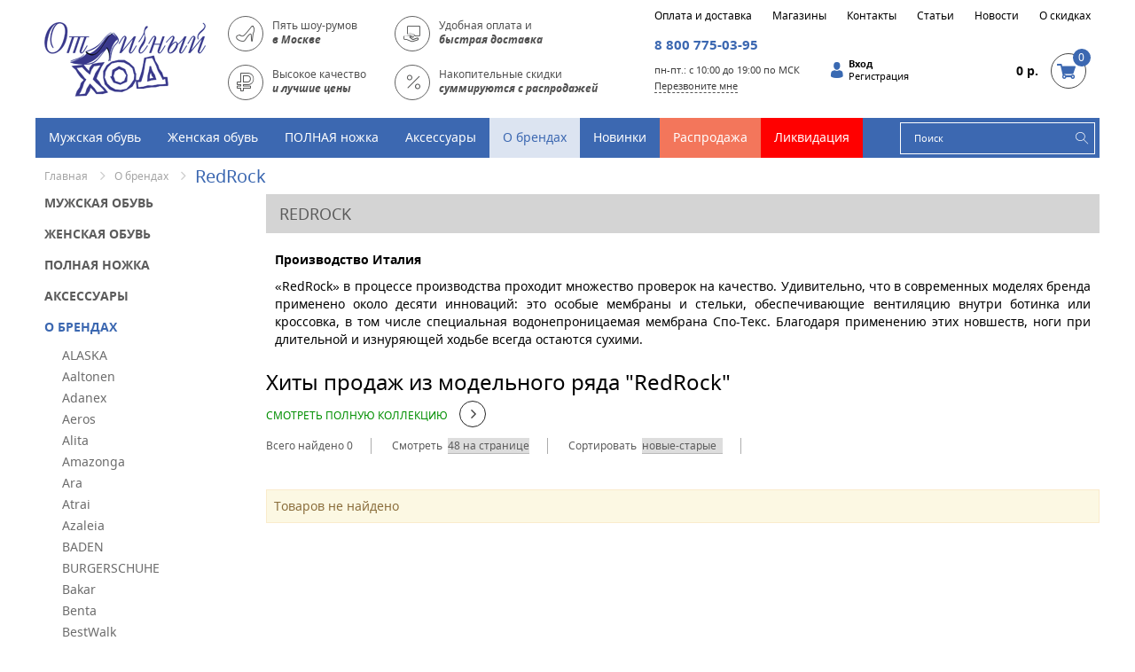

--- FILE ---
content_type: text/html; charset=utf-8
request_url: https://www.ohimo.ru/collection/redrock
body_size: 20305
content:
<!DOCTYPE html>
<html>
<head><link media='print' onload='this.media="all"' rel='stylesheet' type='text/css' href='/served_assets/public/jquery.modal-0c2631717f4ce8fa97b5d04757d294c2bf695df1d558678306d782f4bf7b4773.css'><meta data-config="{&quot;collection_products_count&quot;:0}" name="page-config" content="" /><meta data-config="{&quot;money_with_currency_format&quot;:{&quot;delimiter&quot;:&quot; &quot;,&quot;separator&quot;:&quot;.&quot;,&quot;format&quot;:&quot;%n %u&quot;,&quot;unit&quot;:&quot;р.&quot;,&quot;show_price_without_cents&quot;:1},&quot;currency_code&quot;:&quot;RUR&quot;,&quot;currency_iso_code&quot;:&quot;RUB&quot;,&quot;default_currency&quot;:{&quot;title&quot;:&quot;Российский рубль&quot;,&quot;code&quot;:&quot;RUR&quot;,&quot;rate&quot;:1.0,&quot;format_string&quot;:&quot;%n %u&quot;,&quot;unit&quot;:&quot;р.&quot;,&quot;price_separator&quot;:&quot;&quot;,&quot;is_default&quot;:true,&quot;price_delimiter&quot;:&quot;&quot;,&quot;show_price_with_delimiter&quot;:true,&quot;show_price_without_cents&quot;:true},&quot;facebook&quot;:{&quot;pixelActive&quot;:true,&quot;currency_code&quot;:&quot;RUB&quot;,&quot;use_variants&quot;:true},&quot;vk&quot;:{&quot;pixel_active&quot;:true,&quot;price_list_id&quot;:&quot;3326&quot;},&quot;new_ya_metrika&quot;:true,&quot;ecommerce_data_container&quot;:&quot;dataLayer&quot;,&quot;common_js_version&quot;:null,&quot;vue_ui_version&quot;:null,&quot;feedback_captcha_enabled&quot;:&quot;1&quot;,&quot;account_id&quot;:16563,&quot;hide_items_out_of_stock&quot;:true,&quot;forbid_order_over_existing&quot;:false,&quot;minimum_items_price&quot;:null,&quot;enable_comparison&quot;:true,&quot;locale&quot;:&quot;ru&quot;,&quot;client_group&quot;:null,&quot;consent_to_personal_data&quot;:{&quot;active&quot;:true,&quot;obligatory&quot;:true,&quot;description&quot;:&quot;Настоящим подтверждаю, что я ознакомлен и согласен с условиями \u003ca href=&#39;http://www.ohimo.ru/page/politika-konfidentsialnosti&#39; target=&#39;blank&#39;\u003eоферты и политики конфиденциальности\u003c/a\u003e.&quot;},&quot;recaptcha_key&quot;:&quot;6LfXhUEmAAAAAOGNQm5_a2Ach-HWlFKD3Sq7vfFj&quot;,&quot;recaptcha_key_v3&quot;:&quot;6LcZi0EmAAAAAPNov8uGBKSHCvBArp9oO15qAhXa&quot;,&quot;yandex_captcha_key&quot;:&quot;ysc1_ec1ApqrRlTZTXotpTnO8PmXe2ISPHxsd9MO3y0rye822b9d2&quot;,&quot;checkout_float_order_content_block&quot;:false,&quot;available_products_characteristics_ids&quot;:null,&quot;sber_id_app_id&quot;:&quot;5b5a3c11-72e5-4871-8649-4cdbab3ba9a4&quot;,&quot;theme_generation&quot;:2,&quot;quick_checkout_captcha_enabled&quot;:true,&quot;max_order_lines_count&quot;:500,&quot;sber_bnpl_min_amount&quot;:1000,&quot;sber_bnpl_max_amount&quot;:150000,&quot;counter_settings&quot;:{&quot;data_layer_name&quot;:&quot;dataLayer&quot;,&quot;new_counters_setup&quot;:false,&quot;add_to_cart_event&quot;:true,&quot;remove_from_cart_event&quot;:true,&quot;add_to_wishlist_event&quot;:true},&quot;site_setting&quot;:{&quot;show_cart_button&quot;:true,&quot;show_service_button&quot;:false,&quot;show_marketplace_button&quot;:false,&quot;show_quick_checkout_button&quot;:true},&quot;warehouses&quot;:[],&quot;captcha_type&quot;:&quot;google&quot;,&quot;human_readable_urls&quot;:false}" name="shop-config" content="" /><meta name='js-evnvironment' content='production' /><meta name='default-locale' content='ru' /><meta name='insales-redefined-api-methods' content="[]" /><script src="/packs/js/shop_bundle-2b0004e7d539ecb78a46.js"></script><script type="text/javascript" src="https://static.insales-cdn.com/assets/static-versioned/v3.72/static/libs/lodash/4.17.21/lodash.min.js"></script>
<!--InsalesCounter -->
<script type="text/javascript">
(function() {
  if (typeof window.__insalesCounterId !== 'undefined') {
    return;
  }

  try {
    Object.defineProperty(window, '__insalesCounterId', {
      value: 16563,
      writable: true,
      configurable: true
    });
  } catch (e) {
    console.error('InsalesCounter: Failed to define property, using fallback:', e);
    window.__insalesCounterId = 16563;
  }

  if (typeof window.__insalesCounterId === 'undefined') {
    console.error('InsalesCounter: Failed to set counter ID');
    return;
  }

  let script = document.createElement('script');
  script.async = true;
  script.src = '/javascripts/insales_counter.js?7';
  let firstScript = document.getElementsByTagName('script')[0];
  firstScript.parentNode.insertBefore(script, firstScript);
})();
</script>
<!-- /InsalesCounter -->


  <!-- meta-->
<title>Итальянская обувь Red Rock в интернет-магазине "Отличный Ход"</title>
<meta charset="utf-8">
<meta name="description" content="Доставка качественной обуви по выгодной цене в любую точку России!">
<meta name="keywords" content="grisport red rock, обувь, купить, официальный сайт, интернет, магазин, Москва, Петербург">
<meta http-equiv="X-UA-Compatible" content="IE=edge">
<meta name="viewport" content="width=device-width, initial-scale=1.0" />
<meta name="MobileOptimized" content="320">

<!-- icons-->
<link rel="shortcut icon" type="image/x-icon" href="https://static.insales-cdn.com/assets/1/4365/1716493/1767075744/favicon.ico">

<!-- styles -->
<link href="https://static.insales-cdn.com/assets/1/4365/1716493/1767075744/libs.min.css?v=2.0.1" rel="stylesheet" type="text/css">
<link href="https://static.insales-cdn.com/assets/1/4365/1716493/1767075744/core.min.css?v=2.0.1" rel="stylesheet" type="text/css">
<link href="https://static.insales-cdn.com/assets/1/4365/1716493/1767075744/jquery.rating.css" rel="stylesheet" type="text/css">
<link href="https://static.insales-cdn.com/assets/1/4365/1716493/1767075744/magiczoomplus.css" rel="stylesheet" type="text/css">
<link href="https://static.insales-cdn.com/assets/1/4365/1716493/1767075744/main.css?v=2.0.3" rel="stylesheet" type="text/css">


  <link rel="canonical" href="https://www.ohimo.ru/collection/redrock"/>
  
<link type="text/css" rel="stylesheet" media="all" href="https://static.insales-cdn.com/assets/1/4365/1716493/1767075744/custom.css" />

  <script src="https://static.insales-cdn.com/assets/1/4365/1716493/1767075744/libs.min.js"></script>
<script src="https://static.insales-cdn.com/assets/1/4365/1716493/1767075744/common.js"></script>
<script src="https://static.insales-cdn.com/assets/1/4365/1716493/1767075744/magiczoomplus.js"></script>
<script src="https://static.insales-cdn.com/assets/1/4365/1716493/1767075744/jquery.rating.pack.js"></script>
<script src="https://static.insales-cdn.com/assets/1/4365/1716493/1767075744/mobile-toolbar.js"></script>
<script src="https://static.insales-cdn.com/assets/1/4365/1716493/1767075744/main.js"></script>
  <style>
    body > div.wrapper.body.fc > div.set.wide_set > div:nth-child(4) > div:nth-child(4) > div.field-content {
     width:initial!important; 
    }
  </style>
</head>
<body>
<!-- Yandex.Metrika counter -->
<script type="text/javascript" >
   (function(m,e,t,r,i,k,a){m[i]=m[i]||function(){(m[i].a=m[i].a||[]).push(arguments)};
   m[i].l=1*new Date();k=e.createElement(t),a=e.getElementsByTagName(t)[0],k.async=1,k.src=r,a.parentNode.insertBefore(k,a)})
   (window, document, "script", "https://mc.yandex.ru/metrika/tag.js", "ym");

   ym(9904054, "init", {
        webvisor:true,
        ecommerce:dataLayer,
        clickmap:true,
        trackLinks:true,
        accurateTrackBounce:true
   });
</script>
<script type="text/javascript">
  window.dataLayer = window.dataLayer || [];
  window.dataLayer.push({});
</script>
<noscript><div><img src="https://mc.yandex.ru/watch/9904054" style="position:absolute; left:-9999px;" alt="" /></div></noscript>
<!-- /Yandex.Metrika counter -->


<header class="header-top container">
  
  <div class="logotype col-xs-6 col-sm-4 col-md-2 col-lg-2">
    <a href="/" title='Отличный Ход'>
      <img title='Отличный Ход' alt='Отличный Ход' src=https://static.insales-cdn.com/assets/1/4365/1716493/1767075744/logotype.png>
    </a>
  </div>
  
  <div class="header-info col-md-5 col-lg-5">
    <a href="http://www.ohimo.ru/page/magaziny" class="header-info-block">
      <i class="icon icon-shoes-woman"></i>
      <span>Пять шоу-румов<br><b>в Москве</b></span>
    </a>
    <a href="http://www.ohimo.ru/page/oplata-i-dostavka#razdel1" class="header-info-block">
      <i class="icon icon-discount"></i>
      <span>Удобная оплата и<br><b>быстрая доставка</b></span>
    </a>
    <a href="http://www.ohimo.ru/page/o-skidkah" class="header-info-block">
      <i class="icon icon-rub"></i>
      <span>Высокое качество<br><b>и лучшие цены</b></span>
    </a>
    <a href="http://www.ohimo.ru/page/o-skidkah" class="header-info-block">
      <i class="icon icon-percent"></i>
      <span>Накопительные скидки<br><b>суммируются с распродажей</b></span>
    </a>
  </div>
  
  <div class="top-navbar hidden-xs hidden-sm col-md-5 col-lg-5 col-md-push-5 col-lg-push-0">
    <ul class="top-nav">
    
      <li class="">
        <a title='Оплата и доставка' href="/page/oplata-i-dostavka">Оплата и доставка</a>
      </li>
    
      <li class="">
        <a title='Магазины' href="/page/magaziny">Магазины</a>
      </li>
    
      <li class="">
        <a title='Контакты' href="/page/feedback">Контакты</a>
      </li>
    
      <li class="">
        <a title='Статьи' href="/blog">Статьи</a>
      </li>
    
      <li class="">
        <a title='Новости' href="/page/Novosti">Новости</a>
      </li>
    
      <li class="">
        <a title='О скидках' href="/page/o-skidkah">О скидках</a>
      </li>
          
    </ul>
  </div>
  
  <div class="header-contacts col-xs-6 col-sm-4 col-md-2 col-lg-2">
    <a href="tel:8 800 775-03-95" class="phone">8 800 775-03-95</a>
    <span class="working-hours">пн-пт.: с 10:00 до 19:00 по МСК</span>
    <a href="#" data-target="#callback-modal" data-toggle="modal" class="callback-link">Перезвоните мне</a>
  </div>
  
  <div class="header-userbar col-xxs-12 col-xs-6 col-sm-4 col-md-3 col-lg-3">
    
    <div class="auth">
      <i class="icon icon-user"></i>
      <a href="/client_account/login" class="sign-in"><b>Вход</b></a>
      <a href="/client_account/contacts/new" class="sign-up">Регистрация</a>
    </div>
    
    <a href="/cart_items" title='Корзина покупок' class="shopping-cart-mini">
      	<span class="total-summ"><span class="cart_items_price">0 р.</span></span>
      	<i class="icon icon-shopping-cart"></i>
      	<span class="total-count cart_items_count">0</span>
    </a>
  </div>
  
</header>

<nav class="main-navbar container">
  
  <button type="button" class="btn mobile-toolbar-trigger">
    <span class="icon-bars">
      <i class="icon-bar"></i>
      <i class="icon-bar"></i>
      <i class="icon-bar"></i>
    </span>
  </button>
  
  <ul class="main-nav">
    
  
    
  
    
    
    
    <li class=" dropdown ">
      <a title='Мужская обувь' href="/collection/Muzhskaya-obuv">Мужская обувь</a>
      
      
      
      
  
  	  
  
        
        
  
        <span class="dropdown-nav-wrapper">
          
        
          
          <!-- subcatalog_size - 12 | menu_columns - 2 | menu_offset - 0 | menu_limit -  -->
          
          <ul class="dropdown-nav">
            
              <li class="">
                <a title="Галоши" href="/collection/galoshi">Галоши</a>
              </li>
            
              <li class="">
                <a title="Кеды" href="/collection/Kedy-2">Кеды</a>
              </li>
            
              <li class="">
                <a title="Кроссовки" href="/collection/Krossovki">Кроссовки</a>
              </li>
            
              <li class="">
                <a title="Мокасины" href="/collection/Mokasiny">Мокасины</a>
              </li>
            
              <li class="">
                <a title="Полуботинки и туфли" href="/collection/Polubotinki">Полуботинки и туфли</a>
              </li>
            
              <li class="">
                <a title="Резиновые сапоги" href="/collection/rezinovye-sapogi">Резиновые сапоги</a>
              </li>
            
          </ul>
          
          
          
        
          
          <!-- subcatalog_size - 12 | menu_columns - 2 | menu_offset - 6 | menu_limit -  -->
          
          <ul class="dropdown-nav">
            
              <li class="">
                <a title="Сабо" href="/collection/muzh_sabo">Сабо</a>
              </li>
            
              <li class="">
                <a title="Сандалии" href="/collection/Sandalii">Сандалии</a>
              </li>
            
              <li class="">
                <a title="Сапоги" href="/collection/Sapogi">Сапоги</a>
              </li>
            
              <li class="">
                <a title="Слипоны" href="/collection/slipony-3">Слипоны</a>
              </li>
            
              <li class="">
                <a title="Тапочки" href="/collection/tapochki">Тапочки</a>
              </li>
            
              <li class="">
                <a title="Ботинки" href="/collection/Botinki">Ботинки</a>
              </li>
            
          </ul>
          
          
          
        
          
        </span>
  		
  	  
  
    </li>
    
  
    
    
    
    <li class=" dropdown ">
      <a title='Женская обувь' href="/collection/Zhenskaya-obuv">Женская обувь</a>
      
      
      
      
  
  	  
  
        
        
  
        <span class="dropdown-nav-wrapper">
          
        
          
          <!-- subcatalog_size - 21 | menu_columns - 3 | menu_offset - 0 | menu_limit -  -->
          
          <ul class="dropdown-nav">
            
              <li class="">
                <a title="Балетки" href="/collection/Baletki">Балетки</a>
              </li>
            
              <li class="">
                <a title="Босоножки" href="/collection/Bosonozhki">Босоножки</a>
              </li>
            
              <li class="">
                <a title="Ботильоны" href="/collection/Botilony">Ботильоны</a>
              </li>
            
              <li class="">
                <a title="Ботинки" href="/collection/zhenskie-botinki">Ботинки</a>
              </li>
            
              <li class="">
                <a title="Ботфорты" href="/collection/Botforty">Ботфорты</a>
              </li>
            
              <li class="">
                <a title="Дутики" href="/collection/dutiki">Дутики</a>
              </li>
            
          </ul>
          
          
          
        
          
          <!-- subcatalog_size - 21 | menu_columns - 3 | menu_offset - 6 | menu_limit -  -->
          
          <ul class="dropdown-nav">
            
              <li class="">
                <a title="Кеды" href="/collection/Kedy">Кеды</a>
              </li>
            
              <li class="">
                <a title="Кроссовки" href="/collection/zhenskie-krossovki">Кроссовки</a>
              </li>
            
              <li class="">
                <a title="Мокасины" href="/collection/zhenskie-mokasiny">Мокасины</a>
              </li>
            
              <li class="">
                <a title="Полуботинки" href="/collection/polubotinki">Полуботинки</a>
              </li>
            
              <li class="">
                <a title="Полусапоги" href="/collection/Polusapogi">Полусапоги</a>
              </li>
            
              <li class="">
                <a title="Резиновые сапоги" href="/collection/Rezinovye-sapogi">Резиновые сапоги</a>
              </li>
            
          </ul>
          
          
          
        
          
          <!-- subcatalog_size - 21 | menu_columns - 3 | menu_offset - 12 | menu_limit -  -->
          
          <ul class="dropdown-nav">
            
              <li class="">
                <a title="Сандалии" href="/collection/zhenskie-sandalii">Сандалии</a>
              </li>
            
              <li class="">
                <a title="Сабо" href="/collection/Sabo">Сабо</a>
              </li>
            
              <li class="">
                <a title="Сапоги" href="/collection/zhenskie-sapogi">Сапоги</a>
              </li>
            
              <li class="">
                <a title="Слипоны" href="/collection/slipony">Слипоны</a>
              </li>
            
              <li class="">
                <a title="Туфли" href="/collection/Tufli">Туфли</a>
              </li>
            
              <li class="">
                <a title="Тапочки" href="/collection/tapochki-2">Тапочки</a>
              </li>
            
          </ul>
          
          
          
        
          
        </span>
  		
  	  
  
    </li>
    
  
    
    
    
    <li class=" dropdown ">
      <a title='ПОЛНАЯ ножка' href="/collection/polnaya-nozhka">ПОЛНАЯ ножка</a>
      
      
      
      
      
      <span class="dropdown-nav-wrapper">
      	<ul class="dropdown-nav">
         
          <li class="">
          	<a title="Мужская обувь" href="/collection/muzhskaya-obuv">Мужская обувь</a>
          </li>
         
          <li class="">
          	<a title="Женская обувь" href="/collection/zhenskaya-obuv">Женская обувь</a>
          </li>
        
        </ul>
      </span>
      
      
  
  	  
  
    </li>
    
  
    
    
    
    <li class=" dropdown ">
      <a title='Аксессуары' href="/collection/aksessuary">Аксессуары</a>
      
      
      
      
      
      <span class="dropdown-nav-wrapper">
      	<ul class="dropdown-nav">
         
          <li class="">
          	<a title="Уход за обувью" href="/collection/Uhod-za-obuvyu">Уход за обувью</a>
          </li>
         
          <li class="">
          	<a title="На ноги" href="/collection/na-nogi">На ноги</a>
          </li>
         
          <li class="">
          	<a title="Сумки" href="/collection/sumki-2">Сумки</a>
          </li>
        
        </ul>
      </span>
      
      
  
  	  
  
    </li>
    
  
    
    
    
    <li class="active dropdown ">
      <a title='О брендах' href="/collection/Brand">О брендах</a>
      
      
      
      
  
  	  
  
        
        
  
        <span class="dropdown-nav-wrapper">
          
        
          
          <!-- subcatalog_size - 121 | menu_columns - 20 | menu_offset - 0 | menu_limit -  -->
          
          <ul class="dropdown-nav">
            
              <li class="">
                <a title="Aaltonen" href="/collection/aaltonen">Aaltonen</a>
              </li>
            
              <li class="">
                <a title="Atrai" href="/collection/atrai-2">Atrai</a>
              </li>
            
              <li class="">
                <a title="Adanex" href="/collection/adanex">Adanex</a>
              </li>
            
              <li class="">
                <a title="Aeros" href="/collection/aeros">Aeros</a>
              </li>
            
              <li class="">
                <a title="ALASKA" href="/collection/alaska">ALASKA</a>
              </li>
            
              <li class="">
                <a title="Alita" href="/collection/alita">Alita</a>
              </li>
            
          </ul>
          
          
          
        
          
          <!-- subcatalog_size - 121 | menu_columns - 20 | menu_offset - 6 | menu_limit -  -->
          
          <ul class="dropdown-nav">
            
              <li class="">
                <a title="Алми" href="/collection/almi">Алми</a>
              </li>
            
              <li class="">
                <a title="Amazonga" href="/collection/amazonga">Amazonga</a>
              </li>
            
              <li class="">
                <a title="Ara" href="/collection/ara">Ara</a>
              </li>
            
              <li class="">
                <a title="Azaleia" href="/collection/azaleia">Azaleia</a>
              </li>
            
              <li class="">
                <a title="BADEN" href="/collection/baden">BADEN</a>
              </li>
            
              <li class="">
                <a title="Bakar" href="/collection/bakar">Bakar</a>
              </li>
            
          </ul>
          
          
          
        
          
          <!-- subcatalog_size - 121 | menu_columns - 20 | menu_offset - 12 | menu_limit -  -->
          
          <ul class="dropdown-nav">
            
              <li class="">
                <a title="Benta" href="/collection/benta">Benta</a>
              </li>
            
              <li class="">
                <a title="BestWalk" href="/collection/bestwalk">BestWalk</a>
              </li>
            
              <li class="">
                <a title="Betsy" href="/collection/betsy">Betsy</a>
              </li>
            
              <li class="">
                <a title="Blue Moon" href="/collection/blue-moon">Blue Moon</a>
              </li>
            
              <li class="">
                <a title="Bontimes" href="/collection/bontimes">Bontimes</a>
              </li>
            
              <li class="">
                <a title="Bonty" href="/collection/bonti">Bonty</a>
              </li>
            
          </ul>
          
          
          
        
          
          <!-- subcatalog_size - 121 | menu_columns - 20 | menu_offset - 18 | menu_limit -  -->
          
          <ul class="dropdown-nav">
            
              <li class="">
                <a title="BURGERSCHUHE" href="/collection/burgerschuhe">BURGERSCHUHE</a>
              </li>
            
              <li class="">
                <a title="Camidy" href="/collection/camidy">Camidy</a>
              </li>
            
              <li class="">
                <a title="Caprice" href="/collection/caprice">Caprice</a>
              </li>
            
              <li class="">
                <a title="CARMELA" href="/collection/carmela">CARMELA</a>
              </li>
            
              <li class="">
                <a title="Cardinals" href="/collection/cardinals">Cardinals</a>
              </li>
            
              <li class="">
                <a title="Cavaletto" href="/collection/cavaletto">Cavaletto</a>
              </li>
            
          </ul>
          
          
          
        
          
          <!-- subcatalog_size - 121 | menu_columns - 20 | menu_offset - 24 | menu_limit -  -->
          
          <ul class="dropdown-nav">
            
              <li class="">
                <a title="CATUNLTD" href="/collection/catunltd">CATUNLTD</a>
              </li>
            
              <li class="">
                <a title="Cooper" href="/collection/cooper">Cooper</a>
              </li>
            
              <li class="">
                <a title="Cornado" href="/collection/cornado">Cornado</a>
              </li>
            
              <li class="">
                <a title="Crosby" href="/collection/crosby">Crosby</a>
              </li>
            
              <li class="">
                <a title="Daze" href="/collection/daze">Daze</a>
              </li>
            
              <li class="">
                <a title="D'oro" href="/collection/doro">D'oro</a>
              </li>
            
          </ul>
          
          
          
        
          
          <!-- subcatalog_size - 121 | menu_columns - 20 | menu_offset - 30 | menu_limit -  -->
          
          <ul class="dropdown-nav">
            
              <li class="">
                <a title="Dicarra" href="/collection/dicarra">Dicarra</a>
              </li>
            
              <li class="">
                <a title="Dino Ricci" href="/collection/dino-ricci">Dino Ricci</a>
              </li>
            
              <li class="">
                <a title="Dockers" href="/collection/dockers">Dockers</a>
              </li>
            
              <li class="">
                <a title="D`oro" href="/collection/doro-2">D`oro</a>
              </li>
            
              <li class="">
                <a title="EGO" href="/collection/ego">EGO</a>
              </li>
            
              <li class="">
                <a title="El Tempo" href="/collection/el-tempo">El Tempo</a>
              </li>
            
          </ul>
          
          
          
        
          
          <!-- subcatalog_size - 121 | menu_columns - 20 | menu_offset - 36 | menu_limit -  -->
          
          <ul class="dropdown-nav">
            
              <li class="">
                <a title="Eva Mayer" href="/collection/eva-mayer">Eva Mayer</a>
              </li>
            
              <li class="">
                <a title="Fancy" href="/collection/fancy">Fancy</a>
              </li>
            
              <li class="">
                <a title="Finn Line" href="/collection/finn-line">Finn Line</a>
              </li>
            
              <li class="">
                <a title="Forever" href="/collection/forever">Forever</a>
              </li>
            
              <li class="">
                <a title="Francesco Donni" href="/collection/francesco-donni">Francesco Donni</a>
              </li>
            
              <li class="">
                <a title="Fri&daytime" href="/collection/fridaytime">Fri&daytime</a>
              </li>
            
          </ul>
          
          
          
        
          
          <!-- subcatalog_size - 121 | menu_columns - 20 | menu_offset - 42 | menu_limit -  -->
          
          <ul class="dropdown-nav">
            
              <li class="">
                <a title="Glamour" href="/collection/glamour">Glamour</a>
              </li>
            
              <li class="">
                <a title="Goergo" href="/collection/goergo">Goergo</a>
              </li>
            
              <li class="">
                <a title="Gotime" href="/collection/gotime">Gotime</a>
              </li>
            
              <li class="">
                <a title="GOW" href="/collection/gow">GOW</a>
              </li>
            
              <li class="">
                <a title="Grendha" href="/collection/grendha">Grendha</a>
              </li>
            
              <li class="">
                <a title="Grisport" href="/collection/grisport">Grisport</a>
              </li>
            
          </ul>
          
          
          
        
          
          <!-- subcatalog_size - 121 | menu_columns - 20 | menu_offset - 48 | menu_limit -  -->
          
          <ul class="dropdown-nav">
            
              <li class="">
                <a title="GRUNBERG" href="/collection/grunberg">GRUNBERG</a>
              </li>
            
              <li class="">
                <a title="Gut" href="/collection/gut">Gut</a>
              </li>
            
              <li class="">
                <a title="ID! Collection" href="/collection/id">ID! Collection</a>
              </li>
            
              <li class="">
                <a title="Inblu" href="/collection/inblu">Inblu</a>
              </li>
            
              <li class="">
                <a title="INDIANA" href="/collection/indiana">INDIANA</a>
              </li>
            
              <li class="">
                <a title="ipanema" href="/collection/ipanema">ipanema</a>
              </li>
            
          </ul>
          
          
          
        
          
          <!-- subcatalog_size - 121 | menu_columns - 20 | menu_offset - 54 | menu_limit -  -->
          
          <ul class="dropdown-nav">
            
              <li class="">
                <a title="ITI" href="/collection/iti">ITI</a>
              </li>
            
              <li class="">
                <a title="Jana" href="/collection/jana">Jana</a>
              </li>
            
              <li class="">
                <a title="Jeleni" href="/collection/jeleni">Jeleni</a>
              </li>
            
              <li class="">
                <a title="HORTOS" href="/collection/hortos">HORTOS</a>
              </li>
            
              <li class="">
                <a title="HISPANITAS" href="/collection/hispanitas">HISPANITAS</a>
              </li>
            
              <li class="">
                <a title="KangaROOS" href="/collection/kangaroos">KangaROOS</a>
              </li>
            
          </ul>
          
          
          
        
          
          <!-- subcatalog_size - 121 | menu_columns - 20 | menu_offset - 60 | menu_limit -  -->
          
          <ul class="dropdown-nav">
            
              <li class="">
                <a title="Keddo" href="/collection/keddo">Keddo</a>
              </li>
            
              <li class="">
                <a title="Krisbut" href="/collection/krisbut">Krisbut</a>
              </li>
            
              <li class="">
                <a title="Laura Valorosa" href="/collection/laura-valorosa">Laura Valorosa</a>
              </li>
            
              <li class="">
                <a title="Lady Lines" href="/collection/lady-lines">Lady Lines</a>
              </li>
            
              <li class="">
                <a title="Les tropeziennes" href="/collection/les-tropeziennes">Les tropeziennes</a>
              </li>
            
              <li class="">
                <a title="Lemar" href="/collection/lemar">Lemar</a>
              </li>
            
          </ul>
          
          
          
        
          
          <!-- subcatalog_size - 121 | menu_columns - 20 | menu_offset - 66 | menu_limit -  -->
          
          <ul class="dropdown-nav">
            
              <li class="">
                <a title="Liberitae" href="/collection/liberitae">Liberitae</a>
              </li>
            
              <li class="">
                <a title="Mabella" href="/collection/mabella">Mabella</a>
              </li>
            
              <li class="">
                <a title="MADELLA" href="/collection/madella">MADELLA</a>
              </li>
            
              <li class="">
                <a title="Magellan" href="/collection/magellan">Magellan</a>
              </li>
            
              <li class="">
                <a title="MakFine" href="/collection/makfine">MakFine</a>
              </li>
            
              <li class="">
                <a title="Marco Tozzi" href="/collection/marco-tozzi">Marco Tozzi</a>
              </li>
            
          </ul>
          
          
          
        
          
          <!-- subcatalog_size - 121 | menu_columns - 20 | menu_offset - 72 | menu_limit -  -->
          
          <ul class="dropdown-nav">
            
              <li class="">
                <a title="MILLIONER" href="/collection/millioner">MILLIONER</a>
              </li>
            
              <li class="">
                <a title="Meglias" href="/collection/meglias">Meglias</a>
              </li>
            
              <li class="">
                <a title="Muya" href="/collection/muya">Muya</a>
              </li>
            
              <li class="">
                <a title="MYM Exclusive" href="/collection/mym-exclusive">MYM Exclusive</a>
              </li>
            
              <li class="">
                <a title="Monis" href="/collection/monis">Monis</a>
              </li>
            
              <li class="">
                <a title="Mon Ami" href="/collection/mon-ami">Mon Ami</a>
              </li>
            
          </ul>
          
          
          
        
          
          <!-- subcatalog_size - 121 | menu_columns - 20 | menu_offset - 78 | menu_limit -  -->
          
          <ul class="dropdown-nav">
            
              <li class="">
                <a title="M-Shoes" href="/collection/m-shoes">M-Shoes</a>
              </li>
            
              <li class="">
                <a title="NEW FACE" href="/collection/new-face">NEW FACE</a>
              </li>
            
              <li class="">
                <a title="Nik" href="/collection/nik">Nik</a>
              </li>
            
              <li class="">
                <a title="Patrick" href="/collection/patrick">Patrick</a>
              </li>
            
              <li class="">
                <a title="Patrol" href="/collection/patrol">Patrol</a>
              </li>
            
              <li class="">
                <a title="Pikolinos" href="/collection/pikolinos">Pikolinos</a>
              </li>
            
          </ul>
          
          
          
        
          
          <!-- subcatalog_size - 121 | menu_columns - 20 | menu_offset - 84 | menu_limit -  -->
          
          <ul class="dropdown-nav">
            
              <li class="">
                <a title="Pitillos" href="/collection/pitillos">Pitillos</a>
              </li>
            
              <li class="">
                <a title="Polaris" href="/collection/polaris">Polaris</a>
              </li>
            
              <li class="">
                <a title="PM Shoes" href="/collection/paul-mitchel">PM Shoes</a>
              </li>
            
              <li class="">
                <a title="PEGADA" href="/collection/pegada">PEGADA</a>
              </li>
            
              <li class="">
                <a title="Pirochi" href="/collection/pirochi">Pirochi</a>
              </li>
            
              <li class="">
                <a title="Portania" href="/collection/portania">Portania</a>
              </li>
            
          </ul>
          
          
          
        
          
          <!-- subcatalog_size - 121 | menu_columns - 20 | menu_offset - 90 | menu_limit -  -->
          
          <ul class="dropdown-nav">
            
              <li class="">
                <a title="Quattro Fiori" href="/collection/quattro-fiori">Quattro Fiori</a>
              </li>
            
              <li class="">
                <a title="Ralf Ringer" href="/collection/ralf-ringer">Ralf Ringer</a>
              </li>
            
              <li class="">
                <a title="Renaissance" href="/collection/renaissance">Renaissance</a>
              </li>
            
              <li class="">
                <a title="Rider" href="/collection/rider">Rider</a>
              </li>
            
              <li class="">
                <a title="Respect" href="/collection/respect">Respect</a>
              </li>
            
              <li class="active">
                <a title="RedRock" href="/collection/redrock">RedRock</a>
              </li>
            
          </ul>
          
          
          
        
          
          <!-- subcatalog_size - 121 | menu_columns - 20 | menu_offset - 96 | menu_limit -  -->
          
          <ul class="dropdown-nav">
            
              <li class="">
                <a title="Remonte" href="/collection/remonte">Remonte</a>
              </li>
            
              <li class="">
                <a title="Rieker" href="/collection/rieker">Rieker</a>
              </li>
            
              <li class="">
                <a title="Riviera" href="/collection/riviera">Riviera</a>
              </li>
            
              <li class="">
                <a title="Romer" href="/collection/romer">Romer</a>
              </li>
            
              <li class="">
                <a title="Romika" href="/collection/romika">Romika</a>
              </li>
            
              <li class="">
                <a title="Salomon" href="/collection/salomon">Salomon</a>
              </li>
            
          </ul>
          
          
          
        
          
          <!-- subcatalog_size - 121 | menu_columns - 20 | menu_offset - 102 | menu_limit -  -->
          
          <ul class="dropdown-nav">
            
              <li class="">
                <a title="SandM" href="/collection/sandm">SandM</a>
              </li>
            
              <li class="">
                <a title="Selesta" href="/collection/selesta">Selesta</a>
              </li>
            
              <li class="">
                <a title="Semplise" href="/collection/semplise">Semplise</a>
              </li>
            
              <li class="">
                <a title="Shoesmarket" href="/collection/shoesmarket">Shoesmarket</a>
              </li>
            
              <li class="">
                <a title="Shoiberg" href="/collection/shoiberg">Shoiberg</a>
              </li>
            
              <li class="">
                <a title="Sofirele" href="/collection/sofirele">Sofirele</a>
              </li>
            
          </ul>
          
          
          
        
          
          <!-- subcatalog_size - 121 | menu_columns - 20 | menu_offset - 108 | menu_limit -  -->
          
          <ul class="dropdown-nav">
            
              <li class="">
                <a title="Spectra" href="/collection/spectra">Spectra</a>
              </li>
            
              <li class="">
                <a title="Spur" href="/collection/spur">Spur</a>
              </li>
            
              <li class="">
                <a title="Suave" href="/collection/suave">Suave</a>
              </li>
            
              <li class="">
                <a title="Suba" href="/collection/suba">Suba</a>
              </li>
            
              <li class="">
                <a title="Tamaris" href="/collection/tamaris">Tamaris</a>
              </li>
            
              <li class="">
                <a title="Todos" href="/collection/todos">Todos</a>
              </li>
            
          </ul>
          
          
          
        
          
          <!-- subcatalog_size - 121 | menu_columns - 20 | menu_offset - 114 | menu_limit -  -->
          
          <ul class="dropdown-nav">
            
              <li class="">
                <a title="Tesoro" href="/collection/tesoro">Tesoro</a>
              </li>
            
              <li class="">
                <a title="Vitoria" href="/collection/vitoria">Vitoria</a>
              </li>
            
              <li class="">
                <a title="Westriders" href="/collection/westriders">Westriders</a>
              </li>
            
              <li class="">
                <a title="Wrangler" href="/collection/wrangler">Wrangler</a>
              </li>
            
              <li class="">
                <a title="WIADO" href="/collection/wiado">WIADO</a>
              </li>
            
              <li class="">
                <a title="WoodWorld" href="/collection/woodworld">WoodWorld</a>
              </li>
            
          </ul>
          
          
          
        
          
        </span>
  		
  	  
  
    </li>
    
  
    
    
    
    <li class=" dropdown ">
      <a title='Новинки' href="/collection/Novinki">Новинки</a>
      
      
      
      
      
      <span class="dropdown-nav-wrapper">
      	<ul class="dropdown-nav">
         
          <li class="">
          	<a title="Мужская обувь" href="/collection/Muzhskaya-obuv-4">Мужская обувь</a>
          </li>
         
          <li class="">
          	<a title="Женская обувь" href="/collection/Zhenskaya-obuv-4">Женская обувь</a>
          </li>
        
        </ul>
      </span>
      
      
  
  	  
  
    </li>
    
  
    
    
    
    <li class=" dropdown bg-orange">
      <a title='Распродажа' href="/collection/Rasprodazha">Распродажа</a>
      
      
      
      
      
      <span class="dropdown-nav-wrapper">
      	<ul class="dropdown-nav">
         
          <li class="">
          	<a title="Мужская обувь" href="/collection/Muzhskaya-obuv-5">Мужская обувь</a>
          </li>
         
          <li class="">
          	<a title="Женская обувь" href="/collection/Zhenskaya-obuv-5">Женская обувь</a>
          </li>
        
        </ul>
      </span>
      
      
  
  	  
  
    </li>
    
  
    
    
    
    <li class="  ">
      <a title='Ликвидация' href="/collection/likvidatsiya">Ликвидация</a>
      
      
      
      
  
  	  
  
    </li>
    
  
    
  
    
  </ul>
  
  <form action="/collection/all" method="get" class="search-form">
    
    <input  type="text" name="q" value="" data-placeholder="Поиск" class="input-transparent old-placeholder"/>
    <input type="hidden" name="order"  value="descending_age">
    <button type="submit" class="btn-transparent"><i class="icon icon-search"></i></button>
  </form>
  
</nav>


  <div class="breadcrumb-wrapper container">
  <ul class="breadcrumb">

    <li><a title='Главная' href="/">Главная</a></li>

    

    

      
        
      
        
          
            <li><a title='О брендах' href="/collection/Brand">О брендах</a></li>
          
        
      
        
          
            <li><span>RedRock</span></li>
          
        
      

    

    

  </ul>
</div>



<main class="catalog-items container">
  <div class="row">
    
    
    
      

      <aside class="catalog-control col-md-3 col-lg-2">

        <ul class="catalog-nav hidden-xs hidden-sm">
  
  
    
  
    
    <li class="">
      
      <a title='Мужская обувь' href="/collection/Muzhskaya-obuv">Мужская обувь</a>
      
      
      
      
      
      	<a href="#" class="collapse-toggle "></a>
      
      	<ul class="subcatalog-nav collapse ">
          
         
          <li class="">
            <a title='' href="/collection/Botinki">Ботинки</a>
            
            
            
            
            
            
            
          </li>
         
          <li class="">
            <a title='' href="/collection/galoshi">Галоши</a>
            
            
            
            
            
            
            
          </li>
         
          <li class="">
            <a title='' href="/collection/Kedy-2">Кеды</a>
            
            
            
            
            
            
            
          </li>
         
          <li class="">
            <a title='' href="/collection/Krossovki">Кроссовки</a>
            
            
            
            
            
            
            
          </li>
         
          <li class="">
            <a title='' href="/collection/Mokasiny">Мокасины</a>
            
            
            
            
            
            
            
          </li>
         
          <li class="">
            <a title='' href="/collection/Polubotinki">Полуботинки и туфли</a>
            
            
            
            
            
            
            
          </li>
         
          <li class="">
            <a title='' href="/collection/rezinovye-sapogi">Резиновые сапоги</a>
            
            
            
            
            
            
            
          </li>
         
          <li class="">
            <a title='' href="/collection/muzh_sabo">Сабо</a>
            
            
            
            
            
            
            
          </li>
         
          <li class="">
            <a title='' href="/collection/Sandalii">Сандалии</a>
            
            
            
            
            
            
            
          </li>
         
          <li class="">
            <a title='' href="/collection/Sapogi">Сапоги</a>
            
            
            
            
            
            
            
          </li>
         
          <li class="">
            <a title='' href="/collection/slipony-3">Слипоны</a>
            
            
            
            
            
            
            
          </li>
         
          <li class="">
            <a title='' href="/collection/tapochki">Тапочки</a>
            
            
            
            
            
            
            
          </li>
        
        
         </ul>
          
      
  
    </li>
    
  
    
    <li class="">
      
      <a title='Женская обувь' href="/collection/Zhenskaya-obuv">Женская обувь</a>
      
      
      
      
      
      	<a href="#" class="collapse-toggle "></a>
      
      	<ul class="subcatalog-nav collapse ">
          
         
          <li class="">
            <a title='' href="/collection/Baletki">Балетки</a>
            
            
            
            
            
            
            
          </li>
         
          <li class="">
            <a title='' href="/collection/Bosonozhki">Босоножки</a>
            
            
            
            
            
            
            
          </li>
         
          <li class="">
            <a title='' href="/collection/Botilony">Ботильоны</a>
            
            
            
            
            
            
            
          </li>
         
          <li class="">
            <a title='' href="/collection/zhenskie-botinki">Ботинки</a>
            
            
            
            
            
            
            
          </li>
         
          <li class="">
            <a title='' href="/collection/Botforty">Ботфорты</a>
            
            
            
            
            
            
            
          </li>
         
          <li class="">
            <a title='' href="/collection/valenki">Валенки</a>
            
            
            
            
            
            
            
          </li>
         
          <li class="">
            <a title='' href="/collection/galoshi-2">Галоши</a>
            
            
            
            
            
            
            
          </li>
         
          <li class="">
            <a title='' href="/collection/dutiki">Дутики</a>
            
            
            
            
            
            
            
          </li>
         
          <li class="">
            <a title='' href="/collection/Kedy">Кеды</a>
            
            
            
            
            
            
            
          </li>
         
          <li class="">
            <a title='' href="/collection/zhenskie-krossovki">Кроссовки</a>
            
            
            
            
            
            
            
          </li>
         
          <li class="">
            <a title='' href="/collection/zhenskie-mokasiny">Мокасины</a>
            
            
            
            
            
            
            
          </li>
         
          <li class="">
            <a title='' href="/collection/polubotinki">Полуботинки</a>
            
            
            
            
            
            
            
          </li>
         
          <li class="">
            <a title='' href="/collection/Polusapogi">Полусапоги</a>
            
            
            
            
            
            
            
          </li>
         
          <li class="">
            <a title='' href="/collection/Rezinovye-sapogi">Резиновые сапоги</a>
            
            
            
            
            
            
            
          </li>
         
          <li class="">
            <a title='' href="/collection/Sabo">Сабо</a>
            
            
            
            
            
            
            
          </li>
         
          <li class="">
            <a title='' href="/collection/zhenskie-sandalii">Сандалии</a>
            
            
            
            
            
            
            
          </li>
         
          <li class="">
            <a title='' href="/collection/zhenskie-sapogi">Сапоги</a>
            
            
            
            
            
            
            
          </li>
         
          <li class="">
            <a title='' href="/collection/slipony">Слипоны</a>
            
            
            
            
            
            
            
          </li>
         
          <li class="">
            <a title='' href="/collection/tapochki-2">Тапочки</a>
            
            
            
            
            
            
            
          </li>
         
          <li class="">
            <a title='' href="/collection/Tufli">Туфли</a>
            
            
            
            
            
            
            
          </li>
         
          <li class="">
            <a title='' href="/collection/unty">Унты</a>
            
            
            
            
            
            
            
          </li>
        
        
         </ul>
          
      
  
    </li>
    
  
    
    <li class="">
      
      <a title='ПОЛНАЯ ножка' href="/collection/polnaya-nozhka">ПОЛНАЯ ножка</a>
      
      
      
      
      
      	<a href="#" class="collapse-toggle "></a>
      
      	<ul class="subcatalog-nav collapse ">
          
         
          <li class="">
            <a title='' href="/collection/zhenskaya-obuv">Женская обувь</a>
            
            
            
            
            
            
            
          </li>
         
          <li class="">
            <a title='' href="/collection/muzhskaya-obuv">Мужская обувь</a>
            
            
            
            
            
            
            
          </li>
        
        
         </ul>
          
      
  
    </li>
    
  
    
    <li class="">
      
      <a title='Аксессуары' href="/collection/aksessuary">Аксессуары</a>
      
      
      
      
      
      	<a href="#" class="collapse-toggle "></a>
      
      	<ul class="subcatalog-nav collapse ">
          
         
          <li class="">
            <a title='' href="/collection/na-nogi">На ноги</a>
            
            
            
            
            
            
            
          </li>
         
          <li class="">
            <a title='' href="/collection/sumki-2">Сумки</a>
            
            
            
            
            
            
            
          </li>
         
          <li class="">
            <a title='' href="/collection/Uhod-za-obuvyu">Уход за обувью</a>
            
            
            
            
            
              <ul class="subcatalog-nav-2">
                
                 
                
                  <li>
                    <a title='Косметика' href="/collection/Kosmetika">Косметика</a>
                  </li>
                
                 
                
                  <li>
                    <a title='Ложки' href="/collection/Lozhki">Ложки</a>
                  </li>
                
                 
                
                  <li>
                    <a title='Стельки Сушилки' href="/collection/Stelki">Стельки Сушилки</a>
                  </li>
                
                 
                
                  <li>
                    <a title='Шнурки' href="/collection/Shnurki">Шнурки</a>
                  </li>
                
                 
                
                  <li>
                    <a title='Щётки Губки' href="/collection/schyotki-gubki">Щётки Губки</a>
                  </li>
                
                
                
              </ul>
            
            
            
          </li>
        
        
         </ul>
          
      
  
    </li>
    
  
    
    <li class="active">
      
      <a title='О брендах' href="/collection/Brand">О брендах</a>
      
      
      
      
      
      	<a href="#" class="collapse-toggle collapsed"></a>
      
      	<ul class="subcatalog-nav collapse in">
          
         
          <li class="">
            <a title='' href="/collection/alaska">ALASKA</a>
            
            
            
            
            
            
            
          </li>
         
          <li class="">
            <a title='' href="/collection/aaltonen">Aaltonen</a>
            
            
            
            
            
            
            
          </li>
         
          <li class="">
            <a title='' href="/collection/adanex">Adanex</a>
            
            
            
            
            
            
            
          </li>
         
          <li class="">
            <a title='' href="/collection/aeros">Aeros</a>
            
            
            
            
            
            
            
          </li>
         
          <li class="">
            <a title='' href="/collection/alita">Alita</a>
            
            
            
            
            
            
            
          </li>
         
          <li class="">
            <a title='' href="/collection/amazonga">Amazonga</a>
            
            
            
            
            
            
            
          </li>
         
          <li class="">
            <a title='' href="/collection/ara">Ara</a>
            
            
            
            
            
            
            
          </li>
         
          <li class="">
            <a title='' href="/collection/atrai-2">Atrai</a>
            
            
            
            
            
            
            
          </li>
         
          <li class="">
            <a title='' href="/collection/azaleia">Azaleia</a>
            
            
            
            
            
            
            
          </li>
         
          <li class="">
            <a title='' href="/collection/baden">BADEN</a>
            
            
            
            
            
            
            
          </li>
         
          <li class="">
            <a title='' href="/collection/burgerschuhe">BURGERSCHUHE</a>
            
            
            
            
            
            
            
          </li>
         
          <li class="">
            <a title='' href="/collection/bakar">Bakar</a>
            
            
            
            
            
            
            
          </li>
         
          <li class="">
            <a title='' href="/collection/benta">Benta</a>
            
            
            
            
            
            
            
          </li>
         
          <li class="">
            <a title='' href="/collection/bestwalk">BestWalk</a>
            
            
            
            
            
            
            
          </li>
         
          <li class="">
            <a title='' href="/collection/betsy">Betsy</a>
            
            
            
            
            
            
            
          </li>
         
          <li class="">
            <a title='' href="/collection/blue-moon">Blue Moon</a>
            
            
            
            
            
            
            
          </li>
         
          <li class="">
            <a title='' href="/collection/bontimes">Bontimes</a>
            
            
            
            
            
            
            
          </li>
         
          <li class="">
            <a title='' href="/collection/bonti">Bonty</a>
            
            
            
            
            
            
            
          </li>
         
          <li class="">
            <a title='' href="/collection/carmela">CARMELA</a>
            
            
            
            
            
            
            
          </li>
         
          <li class="">
            <a title='' href="/collection/catunltd">CATUNLTD</a>
            
            
            
            
            
            
            
          </li>
         
          <li class="">
            <a title='' href="/collection/camidy">Camidy</a>
            
            
            
            
            
            
            
          </li>
         
          <li class="">
            <a title='' href="/collection/caprice">Caprice</a>
            
            
            
            
            
            
            
          </li>
         
          <li class="">
            <a title='' href="/collection/cardinals">Cardinals</a>
            
            
            
            
            
            
            
          </li>
         
          <li class="">
            <a title='' href="/collection/cavaletto">Cavaletto</a>
            
            
            
            
            
            
            
          </li>
         
          <li class="">
            <a title='' href="/collection/cooper">Cooper</a>
            
            
            
            
            
            
            
          </li>
         
          <li class="">
            <a title='' href="/collection/cornado">Cornado</a>
            
            
            
            
            
            
            
          </li>
         
          <li class="">
            <a title='' href="/collection/crosby">Crosby</a>
            
            
            
            
            
            
            
          </li>
         
          <li class="">
            <a title='' href="/collection/doro">D'oro</a>
            
            
            
            
            
            
            
          </li>
         
          <li class="">
            <a title='' href="/collection/doro-2">D`oro</a>
            
            
            
            
            
            
            
          </li>
         
          <li class="">
            <a title='' href="/collection/daze">Daze</a>
            
            
            
            
            
            
            
          </li>
         
          <li class="">
            <a title='' href="/collection/dicarra">Dicarra</a>
            
            
            
            
            
            
            
          </li>
         
          <li class="">
            <a title='' href="/collection/dino-ricci">Dino Ricci</a>
            
            
            
            
            
            
            
          </li>
         
          <li class="">
            <a title='' href="/collection/dockers">Dockers</a>
            
            
            
            
            
            
            
          </li>
         
          <li class="">
            <a title='' href="/collection/ego">EGO</a>
            
            
            
            
            
            
            
          </li>
         
          <li class="">
            <a title='' href="/collection/el-tempo">El Tempo</a>
            
            
            
            
            
            
            
          </li>
         
          <li class="">
            <a title='' href="/collection/eva-mayer">Eva Mayer</a>
            
            
            
            
            
            
            
          </li>
         
          <li class="">
            <a title='' href="/collection/fancy">Fancy</a>
            
            
            
            
            
            
            
          </li>
         
          <li class="">
            <a title='' href="/collection/finn-line">Finn Line</a>
            
            
            
            
            
            
            
          </li>
         
          <li class="">
            <a title='' href="/collection/forever">Forever</a>
            
            
            
            
            
            
            
          </li>
         
          <li class="">
            <a title='' href="/collection/francesco-donni">Francesco Donni</a>
            
            
            
            
            
            
            
          </li>
         
          <li class="">
            <a title='' href="/collection/fridaytime">Fri&daytime</a>
            
            
            
            
            
            
            
          </li>
         
          <li class="">
            <a title='' href="/collection/gow">GOW</a>
            
            
            
            
            
            
            
          </li>
         
          <li class="">
            <a title='' href="/collection/grunberg">GRUNBERG</a>
            
            
            
            
            
            
            
          </li>
         
          <li class="">
            <a title='' href="/collection/glamour">Glamour</a>
            
            
            
            
            
            
            
          </li>
         
          <li class="">
            <a title='' href="/collection/goergo">Goergo</a>
            
            
            
            
            
            
            
          </li>
         
          <li class="">
            <a title='' href="/collection/gotime">Gotime</a>
            
            
            
            
            
            
            
          </li>
         
          <li class="">
            <a title='' href="/collection/grendha">Grendha</a>
            
            
            
            
            
            
            
          </li>
         
          <li class="">
            <a title='' href="/collection/grisport">Grisport</a>
            
            
            
            
            
            
            
          </li>
         
          <li class="">
            <a title='' href="/collection/gut">Gut</a>
            
            
            
            
            
            
            
          </li>
         
          <li class="">
            <a title='' href="/collection/hispanitas">HISPANITAS</a>
            
            
            
            
            
            
            
          </li>
         
          <li class="">
            <a title='' href="/collection/hortos">HORTOS</a>
            
            
            
            
            
            
            
          </li>
         
          <li class="">
            <a title='' href="/collection/id">ID! Collection</a>
            
            
            
            
            
            
            
          </li>
         
          <li class="">
            <a title='' href="/collection/indiana">INDIANA</a>
            
            
            
            
            
            
            
          </li>
         
          <li class="">
            <a title='' href="/collection/iti">ITI</a>
            
            
            
            
            
            
            
          </li>
         
          <li class="">
            <a title='' href="/collection/inblu">Inblu</a>
            
            
            
            
            
            
            
          </li>
         
          <li class="">
            <a title='' href="/collection/jana">Jana</a>
            
            
            
            
            
            
            
          </li>
         
          <li class="">
            <a title='' href="/collection/jeleni">Jeleni</a>
            
            
            
            
            
            
            
          </li>
         
          <li class="">
            <a title='' href="/collection/kangaroos">KangaROOS</a>
            
            
            
            
            
            
            
          </li>
         
          <li class="">
            <a title='' href="/collection/keddo">Keddo</a>
            
            
            
            
            
            
            
          </li>
         
          <li class="">
            <a title='' href="/collection/krisbut">Krisbut</a>
            
            
            
            
            
            
            
          </li>
         
          <li class="">
            <a title='' href="/collection/lady-lines">Lady Lines</a>
            
            
            
            
            
            
            
          </li>
         
          <li class="">
            <a title='' href="/collection/laura-valorosa">Laura Valorosa</a>
            
            
            
            
            
            
            
          </li>
         
          <li class="">
            <a title='' href="/collection/lemar">Lemar</a>
            
            
            
            
            
            
            
          </li>
         
          <li class="">
            <a title='' href="/collection/les-tropeziennes">Les tropeziennes</a>
            
            
            
            
            
            
            
          </li>
         
          <li class="">
            <a title='' href="/collection/liberitae">Liberitae</a>
            
            
            
            
            
            
            
          </li>
         
          <li class="">
            <a title='' href="/collection/m-shoes">M-Shoes</a>
            
            
            
            
            
            
            
          </li>
         
          <li class="">
            <a title='' href="/collection/madella">MADELLA</a>
            
            
            
            
            
            
            
          </li>
         
          <li class="">
            <a title='' href="/collection/millioner">MILLIONER</a>
            
            
            
            
            
            
            
          </li>
         
          <li class="">
            <a title='' href="/collection/mym-exclusive">MYM Exclusive</a>
            
            
            
            
            
            
            
          </li>
         
          <li class="">
            <a title='' href="/collection/mabella">Mabella</a>
            
            
            
            
            
            
            
          </li>
         
          <li class="">
            <a title='' href="/collection/magellan">Magellan</a>
            
            
            
            
            
            
            
          </li>
         
          <li class="">
            <a title='' href="/collection/makfine">MakFine</a>
            
            
            
            
            
            
            
          </li>
         
          <li class="">
            <a title='' href="/collection/marco-tozzi">Marco Tozzi</a>
            
            
            
            
            
            
            
          </li>
         
          <li class="">
            <a title='' href="/collection/meglias">Meglias</a>
            
            
            
            
            
            
            
          </li>
         
          <li class="">
            <a title='' href="/collection/mon-ami">Mon Ami</a>
            
            
            
            
            
            
            
          </li>
         
          <li class="">
            <a title='' href="/collection/monis">Monis</a>
            
            
            
            
            
            
            
          </li>
         
          <li class="">
            <a title='' href="/collection/muya">Muya</a>
            
            
            
            
            
            
            
          </li>
         
          <li class="">
            <a title='' href="/collection/new-face">NEW FACE</a>
            
            
            
            
            
            
            
          </li>
         
          <li class="">
            <a title='' href="/collection/nik">Nik</a>
            
            
            
            
            
            
            
          </li>
         
          <li class="">
            <a title='' href="/collection/pegada">PEGADA</a>
            
            
            
            
            
            
            
          </li>
         
          <li class="">
            <a title='' href="/collection/paul-mitchel">PM Shoes</a>
            
            
            
            
            
            
            
          </li>
         
          <li class="">
            <a title='' href="/collection/patrick">Patrick</a>
            
            
            
            
            
            
            
          </li>
         
          <li class="">
            <a title='' href="/collection/patrol">Patrol</a>
            
            
            
            
            
            
            
          </li>
         
          <li class="">
            <a title='' href="/collection/pikolinos">Pikolinos</a>
            
            
            
            
            
            
            
          </li>
         
          <li class="">
            <a title='' href="/collection/pirochi">Pirochi</a>
            
            
            
            
            
            
            
          </li>
         
          <li class="">
            <a title='' href="/collection/pitillos">Pitillos</a>
            
            
            
            
            
            
            
          </li>
         
          <li class="">
            <a title='' href="/collection/polaris">Polaris</a>
            
            
            
            
            
            
            
          </li>
         
          <li class="">
            <a title='' href="/collection/portania">Portania</a>
            
            
            
            
            
            
            
          </li>
         
          <li class="">
            <a title='' href="/collection/quattro-fiori">Quattro Fiori</a>
            
            
            
            
            
            
            
          </li>
         
          <li class="">
            <a title='' href="/collection/ralf-ringer">Ralf Ringer</a>
            
            
            
            
            
            
            
          </li>
         
          <li class="active">
            <a title='' href="/collection/redrock">RedRock</a>
            
            
            
            
            
            
            
          </li>
         
          <li class="">
            <a title='' href="/collection/remonte">Remonte</a>
            
            
            
            
            
            
            
          </li>
         
          <li class="">
            <a title='' href="/collection/renaissance">Renaissance</a>
            
            
            
            
            
            
            
          </li>
         
          <li class="">
            <a title='' href="/collection/respect">Respect</a>
            
            
            
            
            
            
            
          </li>
         
          <li class="">
            <a title='' href="/collection/rider">Rider</a>
            
            
            
            
            
            
            
          </li>
         
          <li class="">
            <a title='' href="/collection/rieker">Rieker</a>
            
            
            
            
            
            
            
          </li>
         
          <li class="">
            <a title='' href="/collection/riviera">Riviera</a>
            
            
            
            
            
            
            
          </li>
         
          <li class="">
            <a title='' href="/collection/romer">Romer</a>
            
            
            
            
            
            
            
          </li>
         
          <li class="">
            <a title='' href="/collection/romika">Romika</a>
            
            
            
            
            
            
            
          </li>
         
          <li class="">
            <a title='' href="/collection/salomon">Salomon</a>
            
            
            
            
            
            
            
          </li>
         
          <li class="">
            <a title='' href="/collection/sandm">SandM</a>
            
            
            
            
            
            
            
          </li>
         
          <li class="">
            <a title='' href="/collection/selesta">Selesta</a>
            
            
            
            
            
            
            
          </li>
         
          <li class="">
            <a title='' href="/collection/semplise">Semplise</a>
            
            
            
            
            
            
            
          </li>
         
          <li class="">
            <a title='' href="/collection/shoesmarket">Shoesmarket</a>
            
            
            
            
            
            
            
          </li>
         
          <li class="">
            <a title='' href="/collection/shoiberg">Shoiberg</a>
            
            
            
            
            
            
            
          </li>
         
          <li class="">
            <a title='' href="/collection/sofirele">Sofirele</a>
            
            
            
            
            
            
            
          </li>
         
          <li class="">
            <a title='' href="/collection/spectra">Spectra</a>
            
            
            
            
            
            
            
          </li>
         
          <li class="">
            <a title='' href="/collection/spur">Spur</a>
            
            
            
            
            
            
            
          </li>
         
          <li class="">
            <a title='' href="/collection/suave">Suave</a>
            
            
            
            
            
            
            
          </li>
         
          <li class="">
            <a title='' href="/collection/suba">Suba</a>
            
            
            
            
            
            
            
          </li>
         
          <li class="">
            <a title='' href="/collection/tamaris">Tamaris</a>
            
            
            
            
            
            
            
          </li>
         
          <li class="">
            <a title='' href="/collection/tesoro">Tesoro</a>
            
            
            
            
            
            
            
          </li>
         
          <li class="">
            <a title='' href="/collection/todos">Todos</a>
            
            
            
            
            
            
            
          </li>
         
          <li class="">
            <a title='' href="/collection/vitoria">Vitoria</a>
            
            
            
            
            
            
            
          </li>
         
          <li class="">
            <a title='' href="/collection/wiado">WIADO</a>
            
            
            
            
            
            
            
          </li>
         
          <li class="">
            <a title='' href="/collection/woodland">WOODLAND</a>
            
            
            
            
            
            
            
          </li>
         
          <li class="">
            <a title='' href="/collection/westriders">Westriders</a>
            
            
            
            
            
            
            
          </li>
         
          <li class="">
            <a title='' href="/collection/woodworld">WoodWorld</a>
            
            
            
            
            
            
            
          </li>
         
          <li class="">
            <a title='' href="/collection/wrangler">Wrangler</a>
            
            
            
            
            
            
            
          </li>
         
          <li class="">
            <a title='' href="/collection/ipanema">ipanema</a>
            
            
            
            
            
            
            
          </li>
         
          <li class="">
            <a title='' href="/collection/almi">Алми</a>
            
            
            
            
            
            
            
          </li>
        
        
         </ul>
          
      
  
    </li>
    
  
    
    <li class="">
      
      <a title='Новинки' href="/collection/Novinki">Новинки</a>
      
      
      
      
      
      	<a href="#" class="collapse-toggle "></a>
      
      	<ul class="subcatalog-nav collapse ">
          
         
          <li class="">
            <a title='' href="/collection/Zhenskaya-obuv-4">Женская обувь</a>
            
            
            
            
            
              <ul class="subcatalog-nav-2">
                
                 
                
                  <li>
                    <a title='Балетки' href="/collection/Baletki-3">Балетки</a>
                  </li>
                
                 
                
                  <li>
                    <a title='Босоножки' href="/collection/Bosonozhki-3">Босоножки</a>
                  </li>
                
                 
                
                  <li>
                    <a title='Ботильоны' href="/collection/Botilony-3">Ботильоны</a>
                  </li>
                
                 
                
                  <li>
                    <a title='Ботинки' href="/collection/Botinki-5">Ботинки</a>
                  </li>
                
                 
                
                  <li>
                    <a title='Ботфорты' href="/collection/Botforty-3">Ботфорты</a>
                  </li>
                
                 
                
                  <li>
                    <a title='Дутики' href="/collection/dutiki-2">Дутики</a>
                  </li>
                
                 
                
                  <li>
                    <a title='Кеды' href="/collection/Kedy-6">Кеды</a>
                  </li>
                
                 
                
                  <li>
                    <a title='Кроссовки' href="/collection/Krossovki-5">Кроссовки</a>
                  </li>
                
                 
                
                  <li>
                    <a title='Мокасины' href="/collection/Mokasiny-5">Мокасины</a>
                  </li>
                
                 
                
                  <li>
                    <a title='Полуботинки' href="/collection/polubotinki-2">Полуботинки</a>
                  </li>
                
                 
                
                  <li>
                    <a title='Полусапоги' href="/collection/Polusapogi-3">Полусапоги</a>
                  </li>
                
                 
                
                  <li>
                    <a title='Резиновые сапоги' href="/collection/Rezinovye-sapogi-3">Резиновые сапоги</a>
                  </li>
                
                 
                
                  <li>
                    <a title='Сабо' href="/collection/Sabo-3">Сабо</a>
                  </li>
                
                 
                
                  <li>
                    <a title='Сандалии' href="/collection/Sandalii-5">Сандалии</a>
                  </li>
                
                 
                
                  <li>
                    <a title='Сапоги' href="/collection/Sapogi-5">Сапоги</a>
                  </li>
                
                 
                
                  <li>
                    <a title='Слипоны' href="/collection/slipony-2">Слипоны</a>
                  </li>
                
                 
                
                  <li>
                    <a title='Тапочки' href="/collection/tapochki-1385044428">Тапочки</a>
                  </li>
                
                 
                
                  <li>
                    <a title='Туфли' href="/collection/Tufli-5">Туфли</a>
                  </li>
                
                
                
              </ul>
            
            
            
          </li>
         
          <li class="">
            <a title='' href="/collection/Muzhskaya-obuv-4">Мужская обувь</a>
            
            
            
            
            
              <ul class="subcatalog-nav-2">
                
                 
                
                  <li>
                    <a title='Ботинки' href="/collection/Botinki-4">Ботинки</a>
                  </li>
                
                 
                
                  <li>
                    <a title='Кеды' href="/collection/kedy">Кеды</a>
                  </li>
                
                 
                
                  <li>
                    <a title='Кроссовки' href="/collection/Krossovki-4">Кроссовки</a>
                  </li>
                
                 
                
                  <li>
                    <a title='Мокасины' href="/collection/Mokasiny-4">Мокасины</a>
                  </li>
                
                 
                
                  <li>
                    <a title='Полуботинки туфли' href="/collection/Polubotinki-3">Полуботинки туфли</a>
                  </li>
                
                 
                
                  <li>
                    <a title='Резиновые сапоги' href="/collection/rezinovye-sapogi-2">Резиновые сапоги</a>
                  </li>
                
                 
                
                  <li>
                    <a title='Сабо' href="/collection/sabo">Сабо</a>
                  </li>
                
                 
                
                  <li>
                    <a title='Сандалии' href="/collection/Sandalii-4">Сандалии</a>
                  </li>
                
                 
                
                  <li>
                    <a title='Сапоги' href="/collection/Sapogi-4">Сапоги</a>
                  </li>
                
                 
                
                  <li>
                    <a title='Слипоны' href="/collection/slipony-1457627674">Слипоны</a>
                  </li>
                
                 
                
                  <li>
                    <a title='Тапочки' href="/collection/tapochki-3">Тапочки</a>
                  </li>
                
                
                
              </ul>
            
            
            
          </li>
        
        
         </ul>
          
      
  
    </li>
    
  
    
    <li class="">
      
      <a title='Распродажа' href="/collection/Rasprodazha">Распродажа</a>
      
      
      
      
      
      	<a href="#" class="collapse-toggle "></a>
      
      	<ul class="subcatalog-nav collapse ">
          
         
          <li class="">
            <a title='' href="/collection/Zhenskaya-obuv-5">Женская обувь</a>
            
            
            
            
            
              <ul class="subcatalog-nav-2">
                
                 
                
                  <li>
                    <a title='Балетки' href="/collection/Baletki-2">Балетки</a>
                  </li>
                
                 
                
                  <li>
                    <a title='Босоножки' href="/collection/Bosonozhki-2">Босоножки</a>
                  </li>
                
                 
                
                  <li>
                    <a title='Ботильоны' href="/collection/Botilony-2">Ботильоны</a>
                  </li>
                
                 
                
                  <li>
                    <a title='Ботинки' href="/collection/Botinki-3">Ботинки</a>
                  </li>
                
                 
                
                  <li>
                    <a title='Ботфорты' href="/collection/Botforty-2">Ботфорты</a>
                  </li>
                
                 
                
                  <li>
                    <a title='Валенки' href="/collection/valiki">Валенки</a>
                  </li>
                
                 
                
                  <li>
                    <a title='Дутики' href="/collection/dutiki-3">Дутики</a>
                  </li>
                
                 
                
                  <li>
                    <a title='Кеды' href="/collection/Kedy-4">Кеды</a>
                  </li>
                
                 
                
                  <li>
                    <a title='Кроссовки' href="/collection/Krossovki-3">Кроссовки</a>
                  </li>
                
                 
                
                  <li>
                    <a title='Мокасины' href="/collection/Mokasiny-3">Мокасины</a>
                  </li>
                
                 
                
                  <li>
                    <a title='Полуботинки' href="/collection/polubotinki-3">Полуботинки</a>
                  </li>
                
                 
                
                  <li>
                    <a title='Полусапоги' href="/collection/Polusapogi-2">Полусапоги</a>
                  </li>
                
                 
                
                  <li>
                    <a title='Резиновые сапоги' href="/collection/Rezinovye-sapogi-2">Резиновые сапоги</a>
                  </li>
                
                 
                
                  <li>
                    <a title='Сабо' href="/collection/Sabo-2">Сабо</a>
                  </li>
                
                 
                
                  <li>
                    <a title='Сандалии' href="/collection/Sandalii-3">Сандалии</a>
                  </li>
                
                 
                
                  <li>
                    <a title='Сапоги' href="/collection/Sapogi-3">Сапоги</a>
                  </li>
                
                 
                
                  <li>
                    <a title='Слипоны' href="/collection/slipony-1459944916">Слипоны</a>
                  </li>
                
                 
                
                  <li>
                    <a title='Тапочки' href="/collection/tapochki-23626b">Тапочки</a>
                  </li>
                
                 
                
                  <li>
                    <a title='Туфли' href="/collection/Tufli-3">Туфли</a>
                  </li>
                
                 
                
                  <li>
                    <a title='Унты' href="/collection/unty-3">Унты</a>
                  </li>
                
                
                
              </ul>
            
            
            
          </li>
         
          <li class="">
            <a title='' href="/collection/Muzhskaya-obuv-5">Мужская обувь</a>
            
            
            
            
            
              <ul class="subcatalog-nav-2">
                
                 
                
                  <li>
                    <a title='Ботинки' href="/collection/Botinki-2">Ботинки</a>
                  </li>
                
                 
                
                  <li>
                    <a title='Кеды' href="/collection/Kedy-3">Кеды</a>
                  </li>
                
                 
                
                  <li>
                    <a title='Кроссовки' href="/collection/Krossovki-2">Кроссовки</a>
                  </li>
                
                 
                
                  <li>
                    <a title='Мокасины' href="/collection/Mokasiny-2">Мокасины</a>
                  </li>
                
                 
                
                  <li>
                    <a title='Полуботинки и туфли' href="/collection/Polubotinki-2">Полуботинки и туфли</a>
                  </li>
                
                 
                
                  <li>
                    <a title='Резиновые сапоги' href="/collection/rezinovye-sapogi-3">Резиновые сапоги</a>
                  </li>
                
                 
                
                  <li>
                    <a title='Сабо' href="/collection/sabo-2">Сабо</a>
                  </li>
                
                 
                
                  <li>
                    <a title='Сандалии' href="/collection/Sandalii-2">Сандалии</a>
                  </li>
                
                 
                
                  <li>
                    <a title='Сапоги' href="/collection/Sapogi-2">Сапоги</a>
                  </li>
                
                 
                
                  <li>
                    <a title='Слипоны' href="/collection/slipony-1470412951">Слипоны</a>
                  </li>
                
                 
                
                  <li>
                    <a title='Тапочки' href="/collection/tapochki-074f9b">Тапочки</a>
                  </li>
                
                
                
              </ul>
            
            
            
          </li>
        
        
         </ul>
          
      
  
    </li>
    
  
    
    <li class="">
      
      <a title='Ликвидация' href="/collection/likvidatsiya">Ликвидация</a>
      
      
      
      
  
    </li>
    
  

</ul><!-- /.catalog-nav -->

        <form class="catalog-filters js-filter-sections_wrapper" data-params="submit: " action="/collection/redrock" method="get" id="characteristics">
  
  <button type="button" class="btn btn-primary collapse-toggle filters-toggle">
    Фильтры по каталогу
    <i class="icon icon-caret-down"></i>
  </button>
  
  <div class="row filters-collapse collapse">
   
    
    

    
    

    

    


    
    
    

    

    

    <div class="filter filter-price col-xxs-12 col-xs-6 col-sm-4 col-md-12 col-lg-12"><a href="#" class="filter-toggle collapse-toggle collapsed">Цена</a>

      <div class="collapse in">
        <div class="filter-inner">
          <div id="price-slider" data-slider-id="priceSlider" data-slider-min="0"
               data-slider-max="0" data-slider-step="5" data-slider-value="[0,0]"></div>
          <div class="price-inputs">
            <div class="price-min">
              <input id="min-price" name="price_min" type="text" value="0"><span class="currency">руб.</span>
            </div>
            <div class="price-max">
              <input id="max-price" name="price_max" type="text" value="0"><span class="currency">руб.</span>
            </div>
          </div>
        </div>
      </div>
    </div>

    <div class="form-group col-xs-12">
      <button type="submit" class="btn btn-primary">Применить</button>
      <a href="/collection/redrock" class="btn btn-primary">Сбросить</a>
    </div>
    
    

    <input type="hidden" name="page_size" value=""  disabled="disabled" />

    <input type="hidden" name="order" value=""  disabled="disabled" />

    
    
  </div>
</form><!-- /.catalog-filters -->
  
  
  
  
  

      </aside><!-- /.catalog-control -->

      <div class="catalog col-md-9 col-lg-10">
        
        <!-- 292911 -->
        
        
         <div class="block-header row" style="margin-top: 0px;">
            <h1>RedRock</h1>
            </div>
            <div class="text" style="margin-bottom: 25px;"><p style="text-align: justify;"><strong>Производство Италия</strong></p>
<p style="text-align: justify;">&laquo;RedRock&raquo; в процессе производства проходит множество проверок на качество. Удивительно, что в современных моделях бренда применено около десяти инноваций: это особые мембраны и стельки, обеспечивающие вентиляцию внутри ботинка или кроссовка, в том числе специальная водонепроницаемая мембрана Спо-Текс. Благодаря применению этих новшеств, ноги при длительной и изнуряющей ходьбе всегда остаются сухими.</p></div>

        <div class="additional-info row">
          
          <h3 class="margin-top-nulled">Хиты продаж из модельного ряда "RedRock"</h3>
          
          <p>
                      
          <a class="more-info text-left" href="/collection/all?q=redrock">
            <span style="color:#018f01;">Смотреть полную коллекцию</span>
            <i class="icon icon-angle-right"></i>
          </a>
            
          </p>
          
        </div>
        
        
        

        <div class="catalog-view row">

          <form class="sort_by pull-left" action="/collection/redrock" method="get">

            <span class="total-items">Всего найдено 0</span>        

            <div class="catalog-limit items-limit">
  <label>Смотреть</label>
  	<div class="select-styled page-size">
    <select id="page_size" onChange="this.form.submit()"
            name="page_size"
            value=""
            class="limit-select
                  js-limit
                  js-style-select"
    > 
      <option value="" disabled selected hidden>48 на странице</option>
      <option  value='12'>12 на странице</option>
      <option  value='24'>24 на странице</option>
      <option  value='48'>48 на странице</option>
      <option  value='96'>96 на странице</option>
    </select>
    </div>

</div>

        
            <div class="catalog-sort items-sort">
  <label>Сортировать</label>
  <div class="select-styled page-sort">
    <select id="order"
            name="order"
            value=""
            class="sort_by-select
                  js-sort_by
                  js-style-select"
    >
      <option  value='descending_age'>новые-старые</option>
      <option  value='age'>старые-новые</option>
      <option  value='price'>по возрастанию цены</option>
      <option  value='descending_price'>по убыванию цены</option>
      <option  value='title'>по алфавиту А-Я</option>
      <option  value='descending_title'>по алфавиту Я-А</option>
     
    </select>
  </div>

    
    

    

    

    

    <input type="hidden" name="price_min" value="" disabled="disabled">

    <input type="hidden" name="price_max" value="" disabled="disabled">

</div>
	
            
          </form>

          

        </div><!-- /.catalog-view -->

        

<div class="catalog-products row">
  
    

      <div class="alert alert-warning">Товаров не найдено</div>
  
    

</div><!-- /.catalog-products -->

        <div class="catalog-view row">
          
        </div>
        
        

          <div class="catalog-content content">

          </div><!-- /.catalog-content -->

        

      </div><!-- /.catalog -->

      
    
    
    
  </div>
</main><!-- /.catalog-items -->



<footer class="footer container-fluid">
  <div class="row">
    <div class="container">
      <div class="row">
        <div class="categories col-xs-12 col-sm-7">
          <div class="categories-header">
            <h4>Категории</h4>
          </div>
          <nav class="categories-navbar">
            <ul class="categories-nav">
              
                
    
                

                    

                    <li class=" dropdown">
                      <a title='Мужская обувь' href="/collection/Muzhskaya-obuv">Мужская обувь</a>
					
                      

                        <ul class="subcategories-nav">
                         
                          <li class="">
                            <a title='Ботинки' href="/collection/Botinki">Ботинки</a>
                          </li>
                         
                          <li class="">
                            <a title='Галоши' href="/collection/galoshi">Галоши</a>
                          </li>
                         
                          <li class="">
                            <a title='Кеды' href="/collection/Kedy-2">Кеды</a>
                          </li>
                         
                          <li class="">
                            <a title='Кроссовки' href="/collection/Krossovki">Кроссовки</a>
                          </li>
                         
                          <li class="">
                            <a title='Мокасины' href="/collection/Mokasiny">Мокасины</a>
                          </li>
                         
                          <li class="">
                            <a title='Полуботинки и туфли' href="/collection/Polubotinki">Полуботинки и туфли</a>
                          </li>
                         
                          <li class="">
                            <a title='Резиновые сапоги' href="/collection/rezinovye-sapogi">Резиновые сапоги</a>
                          </li>
                         
                          <li class="">
                            <a title='Сабо' href="/collection/muzh_sabo">Сабо</a>
                          </li>
                         
                          <li class="">
                            <a title='Сандалии' href="/collection/Sandalii">Сандалии</a>
                          </li>
                         
                          <li class="">
                            <a title='Сапоги' href="/collection/Sapogi">Сапоги</a>
                          </li>
                         
                          <li class="">
                            <a title='Слипоны' href="/collection/slipony-3">Слипоны</a>
                          </li>
                         
                          <li class="">
                            <a title='Тапочки' href="/collection/tapochki">Тапочки</a>
                          </li>
                        
                        </ul>

                      

                    </li>
              

                

                    

                    <li class=" dropdown">
                      <a title='Женская обувь' href="/collection/Zhenskaya-obuv">Женская обувь</a>
					
                      

                        <ul class="subcategories-nav">
                         
                          <li class="">
                            <a title='Балетки' href="/collection/Baletki">Балетки</a>
                          </li>
                         
                          <li class="">
                            <a title='Босоножки' href="/collection/Bosonozhki">Босоножки</a>
                          </li>
                         
                          <li class="">
                            <a title='Ботильоны' href="/collection/Botilony">Ботильоны</a>
                          </li>
                         
                          <li class="">
                            <a title='Ботинки' href="/collection/zhenskie-botinki">Ботинки</a>
                          </li>
                         
                          <li class="">
                            <a title='Ботфорты' href="/collection/Botforty">Ботфорты</a>
                          </li>
                         
                          <li class="">
                            <a title='Валенки' href="/collection/valenki">Валенки</a>
                          </li>
                         
                          <li class="">
                            <a title='Галоши' href="/collection/galoshi-2">Галоши</a>
                          </li>
                         
                          <li class="">
                            <a title='Дутики' href="/collection/dutiki">Дутики</a>
                          </li>
                         
                          <li class="">
                            <a title='Кеды' href="/collection/Kedy">Кеды</a>
                          </li>
                         
                          <li class="">
                            <a title='Кроссовки' href="/collection/zhenskie-krossovki">Кроссовки</a>
                          </li>
                         
                          <li class="">
                            <a title='Мокасины' href="/collection/zhenskie-mokasiny">Мокасины</a>
                          </li>
                         
                          <li class="">
                            <a title='Полуботинки' href="/collection/polubotinki">Полуботинки</a>
                          </li>
                         
                          <li class="">
                            <a title='Полусапоги' href="/collection/Polusapogi">Полусапоги</a>
                          </li>
                         
                          <li class="">
                            <a title='Резиновые сапоги' href="/collection/Rezinovye-sapogi">Резиновые сапоги</a>
                          </li>
                         
                          <li class="">
                            <a title='Сабо' href="/collection/Sabo">Сабо</a>
                          </li>
                         
                          <li class="">
                            <a title='Сандалии' href="/collection/zhenskie-sandalii">Сандалии</a>
                          </li>
                         
                          <li class="">
                            <a title='Сапоги' href="/collection/zhenskie-sapogi">Сапоги</a>
                          </li>
                         
                          <li class="">
                            <a title='Слипоны' href="/collection/slipony">Слипоны</a>
                          </li>
                         
                          <li class="">
                            <a title='Тапочки' href="/collection/tapochki-2">Тапочки</a>
                          </li>
                         
                          <li class="">
                            <a title='Туфли' href="/collection/Tufli">Туфли</a>
                          </li>
                         
                          <li class="">
                            <a title='Унты' href="/collection/unty">Унты</a>
                          </li>
                        
                        </ul>

                      

                    </li>
              

                

                    

                    <li class=" dropdown">
                      <a title='ПОЛНАЯ ножка' href="/collection/polnaya-nozhka">ПОЛНАЯ ножка</a>
					
                      

                        <ul class="subcategories-nav">
                         
                          <li class="">
                            <a title='Женская обувь' href="/collection/zhenskaya-obuv">Женская обувь</a>
                          </li>
                         
                          <li class="">
                            <a title='Мужская обувь' href="/collection/muzhskaya-obuv">Мужская обувь</a>
                          </li>
                        
                        </ul>

                      

                    </li>
              

                

                    

                    <li class=" dropdown">
                      <a title='Аксессуары' href="/collection/aksessuary">Аксессуары</a>
					
                      

                        <ul class="subcategories-nav">
                         
                          <li class="">
                            <a title='На ноги' href="/collection/na-nogi">На ноги</a>
                          </li>
                         
                          <li class="">
                            <a title='Сумки' href="/collection/sumki-2">Сумки</a>
                          </li>
                         
                          <li class="">
                            <a title='Уход за обувью' href="/collection/Uhod-za-obuvyu">Уход за обувью</a>
                          </li>
                        
                        </ul>

                      

                    </li>
              

                

                    

                    <li class="active dropdown">
                      <a title='О брендах' href="/collection/Brand">О брендах</a>
					
                      

                    </li>
              

                

                    

                    <li class=" dropdown">
                      <a title='Новинки' href="/collection/Novinki">Новинки</a>
					
                      

                        <ul class="subcategories-nav">
                         
                          <li class="">
                            <a title='Женская обувь' href="/collection/Zhenskaya-obuv-4">Женская обувь</a>
                          </li>
                         
                          <li class="">
                            <a title='Мужская обувь' href="/collection/Muzhskaya-obuv-4">Мужская обувь</a>
                          </li>
                        
                        </ul>

                      

                    </li>
              

                

                    

                    <li class=" dropdown">
                      <a title='Распродажа' href="/collection/Rasprodazha">Распродажа</a>
					
                      

                        <ul class="subcategories-nav">
                         
                          <li class="">
                            <a title='Женская обувь' href="/collection/Zhenskaya-obuv-5">Женская обувь</a>
                          </li>
                         
                          <li class="">
                            <a title='Мужская обувь' href="/collection/Muzhskaya-obuv-5">Мужская обувь</a>
                          </li>
                        
                        </ul>

                      

                    </li>
              

                

                    

                    <li class=" ">
                      <a title='Ликвидация' href="/collection/likvidatsiya">Ликвидация</a>
					
                      

                    </li>
              

                

                
              
            </ul>  
          </nav>
        </div>
        <div class="partners col-xs-12 col-sm-5">
          <div class="partners-header">
            <h4>Интересное об обуви</h4>
          </div>
          <ul class="partners-list">
            <p><img src='https://static.insales-cdn.com/files/1/7727/4406831/original/strannaya_obuv_2.jpg' /></p>
<h4><a rel="noopener" href="https://www.ohimo.ru/blog/golden_lotus" target="_blank">Древнекитайский эталон красоты женских ног</a></h4>
<h4><a rel="nofollow" href="http://www.ohimo.ru/blog/prounti">Какая обувь самая теплая на земле?</a></h4>
<h4><a rel="nofollow noopener noreferrer" href="http://www.ohimo.ru/blog/uhod_obuv" target="_blank">Как правильно ухаживать за обувью?</a></h4>
          </ul>
        </div>
      </div>
    </div>
  </div>
  <div class="footer-bottom row">
    <div class="container">
      <div class="row">
        <div class="footer-logo col-xxs-12 col-xs-6 col-sm-3"><a href="#"><img src="https://static.insales-cdn.com/assets/1/4365/1716493/1767075744/footer-logotype.png"></a></div>
        <div class="newsletter col-xxs-12 col-xs-6 col-sm-3"><span>Хотите быть в курсе акций и скидок?</span>

          <form id="newsletter-form" class="newsletter-form" action="/client_account/feedback" method="post">
            <div class="form-group">
              <input name="feedback[from]" type="email" data-placeholder="E-mail" class="input-transparent old-placeholder">
            	<input type="hidden" name="feedback[content]" value="Подписка на рассылку от пользователя">
            	<input type="hidden" name="feedback[subject]" value="Заказ обратного звонка">
            	<button type="submit" class="btn-transparent"><i class="icon icon-angle-right"></i></button>
              <div class="clearfix"></div>
            </div>
          </form>
          
          <p id="newsletter-messages"></p>
          
        </div>
        <div class="social-groups col-xxs-12 col-xs-6 col-sm-3 col-md-2 col-md-offset-1"><span>Мы в соц сетях:</span>
          <ul class="social-groups-list">
            
            
            	<li><a href="https://vk.com/club30660799"><i class="icon icon-vk"></i></a></li>
            
            
            
            
            
            	<li><a href="https://www.facebook.com/%D0%9E%D1%82%D0%BB%D0%B8%D1%87%D0%BD%D1%8B%D0%B9-%D0%A5%D0%BE%D0%B4-290390727643099/"><i class="icon icon-facebook"></i></a></li>
            
            	<li><a href="https://ok.ru/group/55178712907780"><i class="icon icon-odnoklassniki"></i></a></li>
            	<li><a href="https://instagram.com/ohimo.ru/"><i class="icon icon-instagram"></i></a></li>
            
            
          </ul>
        </div>
        <div class="footer-contacts col-xxs-12 col-xs-6 col-sm-3 col-md-2 col-md-offset-1">
          <div class="phone">8 (800) 775 03 95</div>
          <div class="address">г. Москва, ул. Дудинка, д.3</div>
          <div class="copyright">© 2011, «Отличный Ход»</div>
        </div>
      </div>
    </div>
  </div>
</footer>

<a href="#" id="scroll-to-top">
  <i class="icon icon-arrow-up"></i>
</a>

<div id="callback-modal" class="modal fade" tabindex="-1" role="dialog" aria-hidden="true">
  <div class="modal-dialog">
    <form id="callback-form" action="/client_account/feedback" method="post" role="form" class="modal-content">
      
      <div class="modal-header">
        <button class="close" data-dismiss="modal" aria-hidden="true">×</button>
        <h3 class="modal-title">Заказать обратный звонок:</h3>
      </div>
      
      <div class="modal-body">
        
        <div id="callback-messages"></div>
      	
        <input type="hidden" name="feedback[subject]" value="Заказ обратного звонка">
        <input type="hidden" name="feedback[content]" value="Поступил заказ обратного звонка. Перезвоните как можно скорее.">
        <input type="hidden" name="feedback[from]" value="otlhod@ohimo.ru">
        
        <div class="row">
          <div class="form-group col-xs-12 col-sm-6">
            <input class="form-control" type="text" placeholder="Ваше имя" name="feedback[name]" >
          </div>
          <div class="form-group col-xs-12 col-sm-6">
            <input class="form-control phone-mask" type="text" placeholder="Ваш телефон" name="feedback[phone]" >
          </div>
        </div>
        
      </div>
      
      <div class="modal-footer">
        <button class="btn btn-primary btn-submit" type="submit" title="Отправить"><i class="icon icon-envelope-o"></i> Отправить</button>
      </div>
      
    </form>
  </div>
</div>

<div id="product-modal" class="modal " tabindex="-1" role="dialog" aria-hidden="true">
  <div class="modal-dialog modal-lg">
    <div class="modal-content">
      
      <div class="modal-header">
        <button class="close" data-dismiss="modal" aria-hidden="true">×</button>
        <h3 class="product-title modal-title">Product title</h3>
      </div>
      
      <div class="modal-body row">
        
        <div class="product-preview-photo product-gallery col-xs-12 col-md-6 padding-base-lg-max">
          
          <div id="product-gallery-main">
          </div>
          
          <div id="product-gallery-thumbs" class="swiper-container">
            <div class="swiper-wrapper">
            </div>
          </div>
          
          <button type="button" class="ps-next swiper-button-white"><i class="icon icon-arrow-right"></i></button>
          <button type="button" class="ps-prev swiper-button-white"><i class="icon icon-arrow-left"></i></button>
          
        </div>
        
        <div class="product-preview-info col-xs-12 col-md-6 padding-base-lg-max">
          
          <form action="/cart_items" method="post" class="product-full-caption" id="">
            
          </form>
          
        </div>
        
      </div>
      
    </div>
  </div>
</div>

<!--
<div id="fast-order-modal" class="modal fade" tabindex="-1" role="dialog" aria-hidden="true">
  <div class="modal-dialog">
    
    <form id="fast-order-form" action="/cart_items" method="post" role="form" class="modal-content form-inline">
      
      <div class="modal-header">
        <button class="close" data-dismiss="modal" aria-hidden="true">×</button>
        <h3 class="modal-title">Быстрый заказ:</h3>
      </div>
      
      <div class="modal-body">
        
      <div id="fast-order-messages"></div>
        
      <fieldset class="row">
        
        <input class="product-id-input" type="hidden" value="" name="product-id">
        
        <div class="form-group col-xs-6">
          <label>Ваше имя</label>
          <input id="client_name" name="client[name]" value="" class="form-control required" type="text">
        </div>
        
        <div class="form-group col-xs-6">
          <label>Ваш телефон</label>
          <input id="client_phone" name="client[phone]" size="30" class="form-control phone-mask required" value="" type="text">
        </div>
        
        <input type="hidden" name="order[comment]" value="Быстрый заказ с сайта">
        <input type="hidden" name="client[email]" value="otlhod@ohimo.ru">
        <input type="hidden" name="order[delivery_variant_id]" value="23301">
        <input type="hidden" name="order[payment_gateway_id]" value="6145125">
        <input type="hidden" name="pid_value" value ="1">
        
      </fieldset>
        
      </div>
      
      <div class="modal-footer">
        <button id="" class="btn btn-primary btn-submit mod-fast-order-sub" type="submit" title="Отправить" data-quick-checkout="#order"><i class="icon icon-envelope-o"></i> Отправить</button>
      </div>
      
    </form>
  </div>
</div>



-->





  















<div class="mobile-toolbar">
  <div class="inner">
    
  <div class="mobile-control">
    <button type="button" class="btn mobile-toolbar-trigger">
      <span class="icon icon-remove">×</span>
    </button>
    <div class="clearfix"></div>
  </div>
    

    <ul class="mobile-menu menu menu-list"><li class="menu-item bg-gray  dropdown"><a title="Мужская обувь" href="/collection/Muzhskaya-obuv" class="menu-link dropdown-toggle"><span class="link-text">Мужская обувь</span> <i class="icon icon-angle-right"></i></a><ul class="submenu menu level-2"><li class="menu-item"><a href="#" class="menu-link dropdown-close-parent"><i class="icon icon-angle-left"></i><span class="link-text">Назад</span></a></li><li class="menu-item "><a title="Галоши" href="/collection/galoshi" class="menu-link"><span class="link-text">Галоши</span></a></li><li class="menu-item "><a title="Кеды" href="/collection/Kedy-2" class="menu-link"><span class="link-text">Кеды</span></a></li><li class="menu-item "><a title="Кроссовки" href="/collection/Krossovki" class="menu-link"><span class="link-text">Кроссовки</span></a></li><li class="menu-item "><a title="Мокасины" href="/collection/Mokasiny" class="menu-link"><span class="link-text">Мокасины</span></a></li><li class="menu-item "><a title="Полуботинки и туфли" href="/collection/Polubotinki" class="menu-link"><span class="link-text">Полуботинки и туфли</span></a></li><li class="menu-item "><a title="Резиновые сапоги" href="/collection/rezinovye-sapogi" class="menu-link"><span class="link-text">Резиновые сапоги</span></a></li><li class="menu-item "><a title="Сабо" href="/collection/muzh_sabo" class="menu-link"><span class="link-text">Сабо</span></a></li><li class="menu-item "><a title="Сандалии" href="/collection/Sandalii" class="menu-link"><span class="link-text">Сандалии</span></a></li><li class="menu-item "><a title="Сапоги" href="/collection/Sapogi" class="menu-link"><span class="link-text">Сапоги</span></a></li><li class="menu-item "><a title="Слипоны" href="/collection/slipony-3" class="menu-link"><span class="link-text">Слипоны</span></a></li><li class="menu-item "><a title="Тапочки" href="/collection/tapochki" class="menu-link"><span class="link-text">Тапочки</span></a></li><li class="menu-item "><a title="Ботинки" href="/collection/Botinki" class="menu-link"><span class="link-text">Ботинки</span></a></li></ul></li><li class="menu-item bg-gray  dropdown"><a title="Женская обувь" href="/collection/Zhenskaya-obuv" class="menu-link dropdown-toggle"><span class="link-text">Женская обувь</span> <i class="icon icon-angle-right"></i></a><ul class="submenu menu level-2"><li class="menu-item"><a href="#" class="menu-link dropdown-close-parent"><i class="icon icon-angle-left"></i><span class="link-text">Назад</span></a></li><li class="menu-item "><a title="Балетки" href="/collection/Baletki" class="menu-link"><span class="link-text">Балетки</span></a></li><li class="menu-item "><a title="Босоножки" href="/collection/Bosonozhki" class="menu-link"><span class="link-text">Босоножки</span></a></li><li class="menu-item "><a title="Ботильоны" href="/collection/Botilony" class="menu-link"><span class="link-text">Ботильоны</span></a></li><li class="menu-item "><a title="Ботинки" href="/collection/zhenskie-botinki" class="menu-link"><span class="link-text">Ботинки</span></a></li><li class="menu-item "><a title="Ботфорты" href="/collection/Botforty" class="menu-link"><span class="link-text">Ботфорты</span></a></li><li class="menu-item "><a title="Дутики" href="/collection/dutiki" class="menu-link"><span class="link-text">Дутики</span></a></li><li class="menu-item "><a title="Кеды" href="/collection/Kedy" class="menu-link"><span class="link-text">Кеды</span></a></li><li class="menu-item "><a title="Кроссовки" href="/collection/zhenskie-krossovki" class="menu-link"><span class="link-text">Кроссовки</span></a></li><li class="menu-item "><a title="Мокасины" href="/collection/zhenskie-mokasiny" class="menu-link"><span class="link-text">Мокасины</span></a></li><li class="menu-item "><a title="Полуботинки" href="/collection/polubotinki" class="menu-link"><span class="link-text">Полуботинки</span></a></li><li class="menu-item "><a title="Полусапоги" href="/collection/Polusapogi" class="menu-link"><span class="link-text">Полусапоги</span></a></li><li class="menu-item "><a title="Резиновые сапоги" href="/collection/Rezinovye-sapogi" class="menu-link"><span class="link-text">Резиновые сапоги</span></a></li><li class="menu-item "><a title="Сандалии" href="/collection/zhenskie-sandalii" class="menu-link"><span class="link-text">Сандалии</span></a></li><li class="menu-item "><a title="Сабо" href="/collection/Sabo" class="menu-link"><span class="link-text">Сабо</span></a></li><li class="menu-item "><a title="Сапоги" href="/collection/zhenskie-sapogi" class="menu-link"><span class="link-text">Сапоги</span></a></li><li class="menu-item "><a title="Слипоны" href="/collection/slipony" class="menu-link"><span class="link-text">Слипоны</span></a></li><li class="menu-item "><a title="Туфли" href="/collection/Tufli" class="menu-link"><span class="link-text">Туфли</span></a></li><li class="menu-item "><a title="Тапочки" href="/collection/tapochki-2" class="menu-link"><span class="link-text">Тапочки</span></a></li><li class="menu-item "><a title="Валенки" href="/collection/valenki" class="menu-link"><span class="link-text">Валенки</span></a></li><li class="menu-item "><a title="Галоши" href="/collection/galoshi-2" class="menu-link"><span class="link-text">Галоши</span></a></li><li class="menu-item "><a title="Унты" href="/collection/unty" class="menu-link"><span class="link-text">Унты</span></a></li></ul></li><li class="menu-item bg-gray  dropdown"><a title="ПОЛНАЯ ножка" href="/collection/polnaya-nozhka" class="menu-link dropdown-toggle"><span class="link-text">ПОЛНАЯ ножка</span> <i class="icon icon-angle-right"></i></a><ul class="submenu menu level-2"><li class="menu-item"><a href="#" class="menu-link dropdown-close-parent"><i class="icon icon-angle-left"></i><span class="link-text">Назад</span></a></li><li class="menu-item "><a title="Мужская обувь" href="/collection/muzhskaya-obuv" class="menu-link"><span class="link-text">Мужская обувь</span></a></li><li class="menu-item "><a title="Женская обувь" href="/collection/zhenskaya-obuv" class="menu-link"><span class="link-text">Женская обувь</span></a></li></ul></li><li class="menu-item bg-gray  dropdown"><a title="Аксессуары" href="/collection/aksessuary" class="menu-link dropdown-toggle"><span class="link-text">Аксессуары</span> <i class="icon icon-angle-right"></i></a><ul class="submenu menu level-2"><li class="menu-item"><a href="#" class="menu-link dropdown-close-parent"><i class="icon icon-angle-left"></i><span class="link-text">Назад</span></a></li><li class="menu-item "><a title="Уход за обувью" href="/collection/Uhod-za-obuvyu" class="menu-link"><span class="link-text">Уход за обувью</span></a></li><li class="menu-item "><a title="На ноги" href="/collection/na-nogi" class="menu-link"><span class="link-text">На ноги</span></a></li><li class="menu-item "><a title="Сумки" href="/collection/sumki-2" class="menu-link"><span class="link-text">Сумки</span></a></li></ul></li><li class="menu-item bg-gray active dropdown"><a title="О брендах" href="/collection/Brand" class="menu-link dropdown-toggle"><span class="link-text">О брендах</span> <i class="icon icon-angle-right"></i></a><ul class="submenu menu level-2"><li class="menu-item"><a href="#" class="menu-link dropdown-close-parent"><i class="icon icon-angle-left"></i><span class="link-text">Назад</span></a></li><li class="menu-item "><a title="Aaltonen" href="/collection/aaltonen" class="menu-link"><span class="link-text">Aaltonen</span></a></li><li class="menu-item "><a title="Atrai" href="/collection/atrai-2" class="menu-link"><span class="link-text">Atrai</span></a></li><li class="menu-item "><a title="Adanex" href="/collection/adanex" class="menu-link"><span class="link-text">Adanex</span></a></li><li class="menu-item "><a title="Aeros" href="/collection/aeros" class="menu-link"><span class="link-text">Aeros</span></a></li><li class="menu-item "><a title="ALASKA" href="/collection/alaska" class="menu-link"><span class="link-text">ALASKA</span></a></li><li class="menu-item "><a title="Alita" href="/collection/alita" class="menu-link"><span class="link-text">Alita</span></a></li><li class="menu-item "><a title="Алми" href="/collection/almi" class="menu-link"><span class="link-text">Алми</span></a></li><li class="menu-item "><a title="Amazonga" href="/collection/amazonga" class="menu-link"><span class="link-text">Amazonga</span></a></li><li class="menu-item "><a title="Ara" href="/collection/ara" class="menu-link"><span class="link-text">Ara</span></a></li><li class="menu-item "><a title="Azaleia" href="/collection/azaleia" class="menu-link"><span class="link-text">Azaleia</span></a></li><li class="menu-item "><a title="BADEN" href="/collection/baden" class="menu-link"><span class="link-text">BADEN</span></a></li><li class="menu-item "><a title="Bakar" href="/collection/bakar" class="menu-link"><span class="link-text">Bakar</span></a></li><li class="menu-item "><a title="Benta" href="/collection/benta" class="menu-link"><span class="link-text">Benta</span></a></li><li class="menu-item "><a title="BestWalk" href="/collection/bestwalk" class="menu-link"><span class="link-text">BestWalk</span></a></li><li class="menu-item "><a title="Betsy" href="/collection/betsy" class="menu-link"><span class="link-text">Betsy</span></a></li><li class="menu-item "><a title="Blue Moon" href="/collection/blue-moon" class="menu-link"><span class="link-text">Blue Moon</span></a></li><li class="menu-item "><a title="Bontimes" href="/collection/bontimes" class="menu-link"><span class="link-text">Bontimes</span></a></li><li class="menu-item "><a title="Bonty" href="/collection/bonti" class="menu-link"><span class="link-text">Bonty</span></a></li><li class="menu-item "><a title="BURGERSCHUHE" href="/collection/burgerschuhe" class="menu-link"><span class="link-text">BURGERSCHUHE</span></a></li><li class="menu-item "><a title="Camidy" href="/collection/camidy" class="menu-link"><span class="link-text">Camidy</span></a></li><li class="menu-item "><a title="Caprice" href="/collection/caprice" class="menu-link"><span class="link-text">Caprice</span></a></li><li class="menu-item "><a title="CARMELA" href="/collection/carmela" class="menu-link"><span class="link-text">CARMELA</span></a></li><li class="menu-item "><a title="Cardinals" href="/collection/cardinals" class="menu-link"><span class="link-text">Cardinals</span></a></li><li class="menu-item "><a title="Cavaletto" href="/collection/cavaletto" class="menu-link"><span class="link-text">Cavaletto</span></a></li><li class="menu-item "><a title="CATUNLTD" href="/collection/catunltd" class="menu-link"><span class="link-text">CATUNLTD</span></a></li><li class="menu-item "><a title="Cooper" href="/collection/cooper" class="menu-link"><span class="link-text">Cooper</span></a></li><li class="menu-item "><a title="Cornado" href="/collection/cornado" class="menu-link"><span class="link-text">Cornado</span></a></li><li class="menu-item "><a title="Crosby" href="/collection/crosby" class="menu-link"><span class="link-text">Crosby</span></a></li><li class="menu-item "><a title="Daze" href="/collection/daze" class="menu-link"><span class="link-text">Daze</span></a></li><li class="menu-item "><a title="D'oro" href="/collection/doro" class="menu-link"><span class="link-text">D'oro</span></a></li><li class="menu-item "><a title="Dicarra" href="/collection/dicarra" class="menu-link"><span class="link-text">Dicarra</span></a></li><li class="menu-item "><a title="Dino Ricci" href="/collection/dino-ricci" class="menu-link"><span class="link-text">Dino Ricci</span></a></li><li class="menu-item "><a title="Dockers" href="/collection/dockers" class="menu-link"><span class="link-text">Dockers</span></a></li><li class="menu-item "><a title="D`oro" href="/collection/doro-2" class="menu-link"><span class="link-text">D`oro</span></a></li><li class="menu-item "><a title="EGO" href="/collection/ego" class="menu-link"><span class="link-text">EGO</span></a></li><li class="menu-item "><a title="El Tempo" href="/collection/el-tempo" class="menu-link"><span class="link-text">El Tempo</span></a></li><li class="menu-item "><a title="Eva Mayer" href="/collection/eva-mayer" class="menu-link"><span class="link-text">Eva Mayer</span></a></li><li class="menu-item "><a title="Fancy" href="/collection/fancy" class="menu-link"><span class="link-text">Fancy</span></a></li><li class="menu-item "><a title="Finn Line" href="/collection/finn-line" class="menu-link"><span class="link-text">Finn Line</span></a></li><li class="menu-item "><a title="Forever" href="/collection/forever" class="menu-link"><span class="link-text">Forever</span></a></li><li class="menu-item "><a title="Francesco Donni" href="/collection/francesco-donni" class="menu-link"><span class="link-text">Francesco Donni</span></a></li><li class="menu-item "><a title="Fri&daytime" href="/collection/fridaytime" class="menu-link"><span class="link-text">Fri&daytime</span></a></li><li class="menu-item "><a title="Glamour" href="/collection/glamour" class="menu-link"><span class="link-text">Glamour</span></a></li><li class="menu-item "><a title="Goergo" href="/collection/goergo" class="menu-link"><span class="link-text">Goergo</span></a></li><li class="menu-item "><a title="Gotime" href="/collection/gotime" class="menu-link"><span class="link-text">Gotime</span></a></li><li class="menu-item "><a title="GOW" href="/collection/gow" class="menu-link"><span class="link-text">GOW</span></a></li><li class="menu-item "><a title="Grendha" href="/collection/grendha" class="menu-link"><span class="link-text">Grendha</span></a></li><li class="menu-item "><a title="Grisport" href="/collection/grisport" class="menu-link"><span class="link-text">Grisport</span></a></li><li class="menu-item "><a title="GRUNBERG" href="/collection/grunberg" class="menu-link"><span class="link-text">GRUNBERG</span></a></li><li class="menu-item "><a title="Gut" href="/collection/gut" class="menu-link"><span class="link-text">Gut</span></a></li><li class="menu-item "><a title="ID! Collection" href="/collection/id" class="menu-link"><span class="link-text">ID! Collection</span></a></li><li class="menu-item "><a title="Inblu" href="/collection/inblu" class="menu-link"><span class="link-text">Inblu</span></a></li><li class="menu-item "><a title="INDIANA" href="/collection/indiana" class="menu-link"><span class="link-text">INDIANA</span></a></li><li class="menu-item "><a title="ipanema" href="/collection/ipanema" class="menu-link"><span class="link-text">ipanema</span></a></li><li class="menu-item "><a title="ITI" href="/collection/iti" class="menu-link"><span class="link-text">ITI</span></a></li><li class="menu-item "><a title="Jana" href="/collection/jana" class="menu-link"><span class="link-text">Jana</span></a></li><li class="menu-item "><a title="Jeleni" href="/collection/jeleni" class="menu-link"><span class="link-text">Jeleni</span></a></li><li class="menu-item "><a title="HORTOS" href="/collection/hortos" class="menu-link"><span class="link-text">HORTOS</span></a></li><li class="menu-item "><a title="HISPANITAS" href="/collection/hispanitas" class="menu-link"><span class="link-text">HISPANITAS</span></a></li><li class="menu-item "><a title="KangaROOS" href="/collection/kangaroos" class="menu-link"><span class="link-text">KangaROOS</span></a></li><li class="menu-item "><a title="Keddo" href="/collection/keddo" class="menu-link"><span class="link-text">Keddo</span></a></li><li class="menu-item "><a title="Krisbut" href="/collection/krisbut" class="menu-link"><span class="link-text">Krisbut</span></a></li><li class="menu-item "><a title="Laura Valorosa" href="/collection/laura-valorosa" class="menu-link"><span class="link-text">Laura Valorosa</span></a></li><li class="menu-item "><a title="Lady Lines" href="/collection/lady-lines" class="menu-link"><span class="link-text">Lady Lines</span></a></li><li class="menu-item "><a title="Les tropeziennes" href="/collection/les-tropeziennes" class="menu-link"><span class="link-text">Les tropeziennes</span></a></li><li class="menu-item "><a title="Lemar" href="/collection/lemar" class="menu-link"><span class="link-text">Lemar</span></a></li><li class="menu-item "><a title="Liberitae" href="/collection/liberitae" class="menu-link"><span class="link-text">Liberitae</span></a></li><li class="menu-item "><a title="Mabella" href="/collection/mabella" class="menu-link"><span class="link-text">Mabella</span></a></li><li class="menu-item "><a title="MADELLA" href="/collection/madella" class="menu-link"><span class="link-text">MADELLA</span></a></li><li class="menu-item "><a title="Magellan" href="/collection/magellan" class="menu-link"><span class="link-text">Magellan</span></a></li><li class="menu-item "><a title="MakFine" href="/collection/makfine" class="menu-link"><span class="link-text">MakFine</span></a></li><li class="menu-item "><a title="Marco Tozzi" href="/collection/marco-tozzi" class="menu-link"><span class="link-text">Marco Tozzi</span></a></li><li class="menu-item "><a title="MILLIONER" href="/collection/millioner" class="menu-link"><span class="link-text">MILLIONER</span></a></li><li class="menu-item "><a title="Meglias" href="/collection/meglias" class="menu-link"><span class="link-text">Meglias</span></a></li><li class="menu-item "><a title="Muya" href="/collection/muya" class="menu-link"><span class="link-text">Muya</span></a></li><li class="menu-item "><a title="MYM Exclusive" href="/collection/mym-exclusive" class="menu-link"><span class="link-text">MYM Exclusive</span></a></li><li class="menu-item "><a title="Monis" href="/collection/monis" class="menu-link"><span class="link-text">Monis</span></a></li><li class="menu-item "><a title="Mon Ami" href="/collection/mon-ami" class="menu-link"><span class="link-text">Mon Ami</span></a></li><li class="menu-item "><a title="M-Shoes" href="/collection/m-shoes" class="menu-link"><span class="link-text">M-Shoes</span></a></li><li class="menu-item "><a title="NEW FACE" href="/collection/new-face" class="menu-link"><span class="link-text">NEW FACE</span></a></li><li class="menu-item "><a title="Nik" href="/collection/nik" class="menu-link"><span class="link-text">Nik</span></a></li><li class="menu-item "><a title="Patrick" href="/collection/patrick" class="menu-link"><span class="link-text">Patrick</span></a></li><li class="menu-item "><a title="Patrol" href="/collection/patrol" class="menu-link"><span class="link-text">Patrol</span></a></li><li class="menu-item "><a title="Pikolinos" href="/collection/pikolinos" class="menu-link"><span class="link-text">Pikolinos</span></a></li><li class="menu-item "><a title="Pitillos" href="/collection/pitillos" class="menu-link"><span class="link-text">Pitillos</span></a></li><li class="menu-item "><a title="Polaris" href="/collection/polaris" class="menu-link"><span class="link-text">Polaris</span></a></li><li class="menu-item "><a title="PM Shoes" href="/collection/paul-mitchel" class="menu-link"><span class="link-text">PM Shoes</span></a></li><li class="menu-item "><a title="PEGADA" href="/collection/pegada" class="menu-link"><span class="link-text">PEGADA</span></a></li><li class="menu-item "><a title="Pirochi" href="/collection/pirochi" class="menu-link"><span class="link-text">Pirochi</span></a></li><li class="menu-item "><a title="Portania" href="/collection/portania" class="menu-link"><span class="link-text">Portania</span></a></li><li class="menu-item "><a title="Quattro Fiori" href="/collection/quattro-fiori" class="menu-link"><span class="link-text">Quattro Fiori</span></a></li><li class="menu-item "><a title="Ralf Ringer" href="/collection/ralf-ringer" class="menu-link"><span class="link-text">Ralf Ringer</span></a></li><li class="menu-item "><a title="Renaissance" href="/collection/renaissance" class="menu-link"><span class="link-text">Renaissance</span></a></li><li class="menu-item "><a title="Rider" href="/collection/rider" class="menu-link"><span class="link-text">Rider</span></a></li><li class="menu-item "><a title="Respect" href="/collection/respect" class="menu-link"><span class="link-text">Respect</span></a></li><li class="menu-item active"><a title="RedRock" href="/collection/redrock" class="menu-link"><span class="link-text">RedRock</span></a></li><li class="menu-item "><a title="Remonte" href="/collection/remonte" class="menu-link"><span class="link-text">Remonte</span></a></li><li class="menu-item "><a title="Rieker" href="/collection/rieker" class="menu-link"><span class="link-text">Rieker</span></a></li><li class="menu-item "><a title="Riviera" href="/collection/riviera" class="menu-link"><span class="link-text">Riviera</span></a></li><li class="menu-item "><a title="Romer" href="/collection/romer" class="menu-link"><span class="link-text">Romer</span></a></li><li class="menu-item "><a title="Romika" href="/collection/romika" class="menu-link"><span class="link-text">Romika</span></a></li><li class="menu-item "><a title="Salomon" href="/collection/salomon" class="menu-link"><span class="link-text">Salomon</span></a></li><li class="menu-item "><a title="SandM" href="/collection/sandm" class="menu-link"><span class="link-text">SandM</span></a></li><li class="menu-item "><a title="Selesta" href="/collection/selesta" class="menu-link"><span class="link-text">Selesta</span></a></li><li class="menu-item "><a title="Semplise" href="/collection/semplise" class="menu-link"><span class="link-text">Semplise</span></a></li><li class="menu-item "><a title="Shoesmarket" href="/collection/shoesmarket" class="menu-link"><span class="link-text">Shoesmarket</span></a></li><li class="menu-item "><a title="Shoiberg" href="/collection/shoiberg" class="menu-link"><span class="link-text">Shoiberg</span></a></li><li class="menu-item "><a title="Sofirele" href="/collection/sofirele" class="menu-link"><span class="link-text">Sofirele</span></a></li><li class="menu-item "><a title="Spectra" href="/collection/spectra" class="menu-link"><span class="link-text">Spectra</span></a></li><li class="menu-item "><a title="Spur" href="/collection/spur" class="menu-link"><span class="link-text">Spur</span></a></li><li class="menu-item "><a title="Suave" href="/collection/suave" class="menu-link"><span class="link-text">Suave</span></a></li><li class="menu-item "><a title="Suba" href="/collection/suba" class="menu-link"><span class="link-text">Suba</span></a></li><li class="menu-item "><a title="Tamaris" href="/collection/tamaris" class="menu-link"><span class="link-text">Tamaris</span></a></li><li class="menu-item "><a title="Todos" href="/collection/todos" class="menu-link"><span class="link-text">Todos</span></a></li><li class="menu-item "><a title="Tesoro" href="/collection/tesoro" class="menu-link"><span class="link-text">Tesoro</span></a></li><li class="menu-item "><a title="Vitoria" href="/collection/vitoria" class="menu-link"><span class="link-text">Vitoria</span></a></li><li class="menu-item "><a title="Westriders" href="/collection/westriders" class="menu-link"><span class="link-text">Westriders</span></a></li><li class="menu-item "><a title="Wrangler" href="/collection/wrangler" class="menu-link"><span class="link-text">Wrangler</span></a></li><li class="menu-item "><a title="WIADO" href="/collection/wiado" class="menu-link"><span class="link-text">WIADO</span></a></li><li class="menu-item "><a title="WoodWorld" href="/collection/woodworld" class="menu-link"><span class="link-text">WoodWorld</span></a></li><li class="menu-item "><a title="WOODLAND" href="/collection/woodland" class="menu-link"><span class="link-text">WOODLAND</span></a></li></ul></li><li class="menu-item bg-gray  dropdown"><a title="Новинки" href="/collection/Novinki" class="menu-link dropdown-toggle"><span class="link-text">Новинки</span> <i class="icon icon-angle-right"></i></a><ul class="submenu menu level-2"><li class="menu-item"><a href="#" class="menu-link dropdown-close-parent"><i class="icon icon-angle-left"></i><span class="link-text">Назад</span></a></li><li class="menu-item "><a title="Мужская обувь" href="/collection/Muzhskaya-obuv-4" class="menu-link"><span class="link-text">Мужская обувь</span></a></li><li class="menu-item "><a title="Женская обувь" href="/collection/Zhenskaya-obuv-4" class="menu-link"><span class="link-text">Женская обувь</span></a></li></ul></li><li class="menu-item bg-gray  dropdown"><a title="Распродажа" href="/collection/Rasprodazha" class="menu-link dropdown-toggle"><span class="link-text">Распродажа</span> <i class="icon icon-angle-right"></i></a><ul class="submenu menu level-2"><li class="menu-item"><a href="#" class="menu-link dropdown-close-parent"><i class="icon icon-angle-left"></i><span class="link-text">Назад</span></a></li><li class="menu-item "><a title="Мужская обувь" href="/collection/Muzhskaya-obuv-5" class="menu-link"><span class="link-text">Мужская обувь</span></a></li><li class="menu-item "><a title="Женская обувь" href="/collection/Zhenskaya-obuv-5" class="menu-link"><span class="link-text">Женская обувь</span></a></li></ul></li><li class="menu-item bg-gray  "><a title="Ликвидация" href="/collection/likvidatsiya" class="menu-link "><span class="link-text">Ликвидация</span> </a></li><li class="menu-item  "><a title="Нашим покупателям!" href="/page/nashim-pokupatelyam" class="menu-link "><span class="link-text">Нашим покупателям!</span></a></li><li class="menu-item  "><a title="Статьи" href="/blog" class="menu-link "><span class="link-text">Статьи</span></a></li><li class="menu-item  "><a title="Новости" href="/page/Novosti" class="menu-link "><span class="link-text">Новости</span></a></li><li class="menu-item  "><a title="Наши магазины" href="/page/O-kompanii" class="menu-link "><span class="link-text">Наши магазины</span></a></li><li class="menu-item  "><a title="Контакты" href="/page/feedback" class="menu-link "><span class="link-text">Контакты</span></a></li><li class="menu-item  "><a title="Оплата и Доставка" href="/page/oplata-i-dostavka" class="menu-link "><span class="link-text">Оплата и Доставка</span></a></li></ul>

  </div>
</div>


<script>
if(location.href.indexOf("auth/new") > -1)
$("#client_subscribe").prop('checked', true);
</script>

<!-- Код тега ремаркетинга Google -->
<!--------------------------------------------------
С помощью тега ремаркетинга запрещается собирать информацию, по которой можно идентифицировать личность пользователя. Также запрещается размещать тег на страницах с контентом деликатного характера. Подробнее об этих требованиях и о настройке тега читайте на странице http://google.com/ads/remarketingsetup.
--------------------------------------------------->
  <script type="text/javascript">
var google_tag_params = {
  
     
    ecomm_pagetype: 'category',
      
};
</script>

  <script>
  
    $(function(){
    
      $(".collection-gallery").each(function(){
          new Swiper ($( this ), {

          nextButton: '.swiper-button-next-'+$( this ).data("id"),
          prevButton: '.swiper-button-prev-'+$( this ).data("id")

        })
      })

    
    })
  
  </script>
  
<script type="text/javascript">!function(){var t=document.createElement("script");t.type="text/javascript",t.async=!0,t.src="https://vk.com/js/api/openapi.js?160",t.onload=function(){VK.Retargeting.Init("VK-RTRG-351795-5adBN"),VK.Retargeting.Hit()},document.head.appendChild(t)}();</script>

<noscript><img src="https://vk.com/rtrg?p=VK-RTRG-351795-5adBN" style="position:fixed; left:-999px;" alt=""/></noscript>

<!-- Yandex.Metrika counter -->
<script type="text/javascript" >
   (function(m,e,t,r,i,k,a){m[i]=m[i]||function(){(m[i].a=m[i].a||[]).push(arguments)};
   m[i].l=1*new Date();k=e.createElement(t),a=e.getElementsByTagName(t)[0],k.async=1,k.src=r,a.parentNode.insertBefore(k,a)})
   (window, document, "script", "https://mc.yandex.ru/metrika/tag.js", "ym");

   ym(9904054, "init", {
        clickmap:true,
        trackLinks:true,
        accurateTrackBounce:true,
        webvisor:true,
        ecommerce:"dataLayer"
   });
</script>
<noscript><div><img src="https://mc.yandex.ru/watch/9904054" style="position:absolute; left:-9999px;" alt="" /></div></noscript>
<!-- /Yandex.Metrika counter -->
<script type='text/javascript' src='/served_assets/public/shop/referer_code.js'></script><!-- Top.Mail.Ru counter -->
<script type="text/javascript">
var _tmr = window._tmr || (window._tmr = []);
_tmr.push({id: "VK-RTRG-351795-5adBN", type: "pageView", start: (new Date()).getTime()});
(function (d, w, id) {
  if (d.getElementById(id)) return;
  var ts = d.createElement("script"); ts.type = "text/javascript"; ts.async = true; ts.id = id;
  ts.src = "https://top-fwz1.mail.ru/js/code.js";
  var f = function () {var s = d.getElementsByTagName("script")[0]; s.parentNode.insertBefore(ts, s);};
  if (w.opera == "[object Opera]") { d.addEventListener("DOMContentLoaded", f, false); } else { f(); }
})(document, window, "tmr-code");
</script>
<noscript><div><img src="https://top-fwz1.mail.ru/counter?id=VK-RTRG-351795-5adBN;js=na" style="position:absolute;left:-9999px;" alt="Top.Mail.Ru" /></div></noscript>
<!-- /Top.Mail.Ru counter -->
<div class="m-modal m-modal--checkout" data-quick-checkout-handle="default" data-use-mask="1" id="insales-quick-checkout-dialog"><div class="m-modal-wrapper"><form id="quick_checkout_form" data-address-autocomplete="https://kladr.insales.ru" action="/orders/create_with_quick_checkout.json" accept-charset="UTF-8" method="post"><button class="m-modal-close" data-modal="close"></button><input name="quick_checkout_id" type="hidden" value="709" /><input name="quick_checkout_captcha_enabled" type="hidden" value="true" /><div class="m-modal-heading">Заказ в один клик</div><div class="m-modal-errors"></div><input id="shipping_address_country" type="hidden" value="RU" /><div class="m-input m-input--required "><label for="client_name" class="m-input-label">Контактное лицо (ФИО):</label><input class="m-input-field" placeholder="" type="text" id="client_name" name="client[name]" value="" /></div><div class="m-input m-input--required "><label for="client_phone" class="m-input-label">Контактный телефон:</label><input class="m-input-field" placeholder="Например: +7(926)111-11-11" type="tel" id="client_phone" name="client[phone]" value="" /></div><div class="m-input  "><label for="client_email" class="m-input-label">Email:</label><input class="m-input-field" placeholder="" type="text" id="client_email" name="client[email]" value="" /></div><div class="m-input m-input--required m-input--checkbox"><label for="client_consent_to_personal_data" class="m-input-label">Согласие на обработку персональных данных</label><input type="hidden" name="client[consent_to_personal_data]" value="0" id="" class="" /><input type="checkbox" name="client[consent_to_personal_data]" value="1" id="client_consent_to_personal_data" checked="1" /><span></span><div class="m-input-caption">Настоящим подтверждаю, что я ознакомлен и согласен с условиями <a href='http://www.ohimo.ru/page/politika-konfidentsialnosti' target='blank'>оферты и политики конфиденциальности</a>.</div></div><div class="m-input"><label class="m-input-label" for="order_comment">Комментарий:</label><textarea rows="2" class="m-input-field" autocomplete="off" name="order[comment]" id="order_comment">
</textarea></div><div class="co-input co-input--text co-input--captcha"><script src="https://www.google.com/recaptcha/api.js?render=explicit&amp;hl=ru" async="async" defer="defer"></script><div data-sitekey="6LfXhUEmAAAAAOGNQm5_a2Ach-HWlFKD3Sq7vfFj" id="quick-checkout-recaptcha"></div></div><div class="m-modal-footer"><button class="m-modal-button m-modal-button--checkout button--checkout" type="submit">Оформить заказ</button></div></form></div></div></body>
</html>

--- FILE ---
content_type: text/css
request_url: https://static.insales-cdn.com/assets/1/4365/1716493/1767075744/main.css?v=2.0.3
body_size: 12860
content:
a:focus {
  text-decoration: none; 
}

body {
 overflow-x: hidden; 
}

img {
  max-width: 100%; 
}

.share {
    margin-bottom: 30px;
    margin-top: 30px;
}

.bg-gray {
  background-color: #e9e9e9; 
}

input[type="text"],
input[type="email"],
input[type="number"],
input[type="password"],
textarea {
  border-radius: 0;
}

@media (min-width: 1200px) {
  .width-10 {
      width: 10%;
  }

  .width-20 {
      width: 20%;
  }

  .width-25 {
      width: 25%;
  }

  .width-30 {
      width: 30%;
  }

  .width-33 {
      width: 33.333333333%;
  }

  .width-40 {
      width: 40%;
  }

  .width-50 {
      width: 50%;
  }

  .width-60 {
      width: 60%;
  }

  .width-70 {
      width: 70%;
  }

  .width-80 {
      width: 80%;
  }

  .width-90 {
      width: 90%;
  }

  .width-100 {
      width: 100%;
  }
}

@media (max-width:470px) {
    .col-xxs-1,
    .col-xxs-2,
    .col-xxs-3,
    .col-xxs-4,
    .col-xxs-5,
    .col-xxs-6,
    .col-xxs-7,
    .col-xxs-8,
    .col-xxs-9,
    .col-xxs-10,
    .col-xxs-11,
    .col-xxs-12 {
        float: left
    }
    .col-xxs-12 {
        width: 100%
    }
    .col-xxs-11 {
        width: 91.66666666666666%
    }
    .col-xxs-10 {
        width: 83.33333333333334%
    }
    .col-xxs-9 {
        width: 75%
    }
    .col-xxs-8 {
        width: 66.66666666666666%
    }
    .col-xxs-7 {
        width: 58.333333333333336%
    }
    .col-xxs-6 {
        width: 50%
    }
    .col-xxs-5 {
        width: 41.66666666666667%
    }
    .col-xxs-4 {
        width: 33.33333333333333%
    }
    .col-xxs-3 {
        width: 25%
    }
    .col-xxs-2 {
        width: 16.666666666666664%
    }
    .col-xxs-1 {
        width: 8.333333333333332%
    }
    .col-xxs-pull-12 {
        right: 100%
    }
    .col-xxs-pull-11 {
        right: 91.66666666666666%
    }
    .col-xxs-pull-10 {
        right: 83.33333333333334%
    }
    .col-xxs-pull-9 {
        right: 75%
    }
    .col-xxs-pull-8 {
        right: 66.66666666666666%
    }
    .col-xxs-pull-7 {
        right: 58.333333333333336%
    }
    .col-xxs-pull-6 {
        right: 50%
    }
    .col-xxs-pull-5 {
        right: 41.66666666666667%
    }
    .col-xxs-pull-4 {
        right: 33.33333333333333%
    }
    .col-xxs-pull-3 {
        right: 25%
    }
    .col-xxs-pull-2 {
        right: 16.666666666666664%
    }
    .col-xxs-pull-1 {
        right: 8.333333333333332%
    }
    .col-xxs-pull-0 {
        right: auto
    }
    .col-xxs-push-12 {
        left: 100%
    }
    .col-xxs-push-11 {
        left: 91.66666666666666%
    }
    .col-xxs-push-10 {
        left: 83.33333333333334%
    }
    .col-xxs-push-9 {
        left: 75%
    }
    .col-xxs-push-8 {
        left: 66.66666666666666%
    }
    .col-xxs-push-7 {
        left: 58.333333333333336%
    }
    .col-xxs-push-6 {
        left: 50%
    }
    .col-xxs-push-5 {
        left: 41.66666666666667%
    }
    .col-xxs-push-4 {
        left: 33.33333333333333%
    }
    .col-xxs-push-3 {
        left: 25%
    }
    .col-xxs-push-2 {
        left: 16.666666666666664%
    }
    .col-xxs-push-1 {
        left: 8.333333333333332%
    }
    .col-xxs-push-0 {
        left: auto
    }
    .col-xxs-offset-12 {
        margin-left: 100%
    }
    .col-xxs-offset-11 {
        margin-left: 91.66666666666666%
    }
    .col-xxs-offset-10 {
        margin-left: 83.33333333333334%
    }
    .col-xxs-offset-9 {
        margin-left: 75%
    }
    .col-xxs-offset-8 {
        margin-left: 66.66666666666666%
    }
    .col-xxs-offset-7 {
        margin-left: 58.333333333333336%
    }
    .col-xxs-offset-6 {
        margin-left: 50%
    }
    .col-xxs-offset-5 {
        margin-left: 41.66666666666667%
    }
    .col-xxs-offset-4 {
        margin-left: 33.33333333333333%
    }
    .col-xxs-offset-3 {
        margin-left: 25%
    }
    .col-xxs-offset-2 {
        margin-left: 16.666666666666664%
    }
    .col-xxs-offset-1 {
        margin-left: 8.333333333333332%
    }
    .col-xxs-offset-0 {
        margin-left: 0
    }
}

#flash_messages .message,
#flash_messages .notice {
    margin-right: 0 !important;
    margin-left: 0 !important;
}

#add_product_notification {
    background: #fff;
    border: 3px solid #3c68b1;
    padding: 15px;
    overflow: hidden;
    -webkit-box-shadow: 1px 1px 3px 3px rgba(0, 0, 0, 0.3);
    box-shadow: 1px 1px 3px 3px rgba(0, 0, 0, 0.3);
}

#add_product_notification h2 {
    font-size: 1.2em;
    margin: 0 auto 15px;
    text-transform: uppercase;
}

#add_product_notification a {
    display: inline-block;
    background: #3c68b1;
    color: #fff;
    margin: 4px;
    padding: 6px 12px;
}

#own_preloader {
    z-index: 104001;
    text-align: center;
    vertical-align: middle;
    width: 300px;
}

#own_preloader img {
    background: #fff;
    border-radius: 50%;
    padding: 10px;
}

.fullwidth {
    width: 100% !important;
}

.page-header {
    margin-top: 0;
}

.page-header h1 {
    margin-top: 0;
}

.radio-square .radio-input:checked + .radio-label {
    background-color: #f3765b;
    border-color: #f3765b;
    color: #fff;
}

.radio-input + .radio-label {
    cursor: pointer;
}

.radio-square .radio-input {
    display: none;
}

.radio-square .radio-label {
    border: 1px solid #363636;
    color: #3c3c3c;
    font-size: 13px;
    font-weight: 400;
    line-height: 13px;
}

.radio-square.radio-sm .radio-label {
    height: 22px;
    padding: 3px 1px;
    text-align: center;
    width: 22px;
}

.radio-square.radio-md .radio-label {
    height: 36px;
    font-size: 18px;
    padding: 9px 2px;
    text-align: center;
    width: 36px;
}

.radio-square .text-label {
    padding-left: 7px !important;
    padding-right: 7px !important;
    width: auto !important;
}

.checkbox-square .checkbox-input:checked + .checkbox-label {
    color: #f3765b;
}

.checkbox-square .checkbox-input:checked + .checkbox-label:before {
    content: '\e928';
}

.checkbox-input + .checkbox-label {
    cursor: pointer;
}

.checkbox-square .checkbox-input {
    display: none;
}

.checkbox-square .checkbox-label {
    color: #3c3c3c;
    font-size: 14px;
    font-weight: 400;
    line-height: 14px;
    padding-left: 30px;
    position: relative;
}

.checkbox-square + .checkbox-square {
    margin-top: 15px;
}

.checkbox-square .checkbox-label:before {
    font-family: "hod";
    content: '\e923';
    display: block;
    font-size: 18px;
    width: 18px;
    height: 18px;
    position: absolute;
    top: 0;
    left: 1px;
}

.checkbox-square.checkbox-sm .checkbox-label {
    height: 22px;
    padding: 3px 1px;
    text-align: center;
    width: 22px;
}

.checkbox-square.checkbox-md .checkbox-label {
    height: 36px;
    font-size: 18px;
    padding: 9px 2px;
    text-align: center;
    width: 36px;
}

.checkbox-square .text-label {
    padding-left: 7px !important;
    padding-right: 7px !important;
    width: auto !important;
}

.checkbox-square .block-label {
    display: block;
    width: auto !important;
}

.block-header {
    background: #d4d4d4;
    margin-bottom: 20px;
    margin-top: 50px;
    position: relative;
}

.block-header h1,
.block-header h2,
.block-header h3,
.block-header h4,
.block-header h5 {
    color: #5c5c5c;
    font-size: 18px;
    font-weight: 400;
    line-height: 32px;
    margin: 6px 15px;
    text-transform: uppercase;
}

.block-header.catalog-header {
    margin-top: 0;
}

.block-header .tabs-control {
    display: block;
    position: absolute;
    right: 0;
    top: 0;
}

.block-header .tabs-control > li {
    display: inline-block;
}

.block-header .tabs-control > li > a {
    border-top: 5px solid #fff;
    margin-top: -5px;
    color: #fff;
    display: inline-block;
    padding: 12px 12px;
}

.block-header .tabs-control > li > a .icon-shoes-woman {
    font-size: 2em;
    top: -39px;
}

.block-header .tabs-control > li.active > a,
.block-header .tabs-control > li > a:hover {
    border-top-color: #4f75b5;
    color: #587dbc;
    text-decoration: none;
}

.block-header .tabs-control > li.active > a .icon,
.block-header .tabs-control > li > a:hover .icon {
    opacity: 1;
}

@media (max-width: 479px) {
  .block-header h1,
  .block-header h2,
  .block-header h3,
  .block-header h4,
  .block-header h5 {
	font-size: 12px;
  }
  
  .block-header .tabs-control > li > a {
      border-top: 5px solid #fff;
      margin-top: -5px;
      color: #fff;
      display: inline-block;
      padding: 12px 5px;
  }
}

.tabs-control {
    list-style: none;
    padding: 0;
    margin: 0;
}

.tabs-control > li {
    display: inline-block;
}

.tabs-control > li > a {
    position: relative;
}

.tabs-control > li > a .icon {
    color: #302c2d;
    height: 25px;
    font-size: 3em;
    margin-left: -20px;
    opacity: 1;
    position: absolute;
    text-align: center;
    left: 50%;
    top: -43px;
    width: 40px;
}

.tabs-control > li.active > a,
.tabs-control > li > a:hover {
    color: #4572b7;
}

.tabs-control > li.active > a .icon,
.tabs-control > li > a:hover .icon {
    color: #4572b7;
}

.tab-pane {
    position: relative;
}

.more-info {
    color: #3d3d3d;
    display: block;
    font-size: 12px;
    line-height: 12px;
    font-weight: 400;
    text-transform: uppercase;
    text-align: right;
}

.more-info:hover,
.more-info:focus {
    text-decoration: none;
}

.more-info:hover .icon {
    border-color: #3c68b1;
    background-color: #3c68b1;
    color: #fff;
}

.more-info span {
    line-height: 30px;
    vertical-align: middle;
}

.more-info .icon {
    border: 1px solid #252525;
    border-radius: 50%;
    display: inline-block;
    font-size: 1.5em;
    height: 30px;
    line-height: 27px;
    margin-left: 10px;
    padding-left: 1px;
    position: relative;
    top: -2px;
    text-align: center;
    vertical-align: middle;
    width: 30px;
}

.input-transparent,
.btn-transparent {
    background: none;
    border: 1px solid #fff;
    color: #fff;
    height: 36px;
}

.input-transparent {
    font-size: 11px;
    font-weight: 400;
    float: left;
    border: 1px solid #fff;
    padding: 10px 15px;
}

.input-transparent::-moz-placeholder {
    color: #fff;
    opacity: 1;
}

.input-transparent:-ms-input-placeholder {
    color: #fff;
}

.input-transparent::-webkit-input-placeholder {
    color: #fff;
}

.btn-transparent {
    color: #fff;
    padding-top: 3px;
    float: right;
}

.filter-toggle {
    display: inline-block;
    position: relative;
    padding-right: 30px;
}

.filter-toggle:hover,
.filter-toggle:focus {
    text-decoration: none;
}

.filter-toggle:hover:after,
.filter-toggle:focus:after {
    border-color: #3c68b1;
    background-color: #3c68b1;
    color: #fff;
    text-decoration: none;
}

.filter-toggle:after {
    border: 1px solid #636363;
    border-radius: 50%;
    display: inline-block;
    font-family: 'hod';
    height: 20px;
    font-size: 8px;
    line-height: 8px;
    margin-top: -10px;
    padding: 6px;
    position: absolute;
    text-align: center;
    top: 50%;
    right: 0;
    width: 20px;
    content: '\e904';
    transition-duration: .2s;
    transition-property: color, background-color, border-color;
    transition-timing-function: ease;
}

.filter-toggle.collapsed:after {
    border-color: #3c68b1;
    background-color: #3c68b1;
    color: #fff;
    content: '\e903';
}

.pagination {
    list-style: none;
    margin: 0;
    padding: 0;
}

.pagination > li {
    display: inline-block;
    vertical-align: top;
}

.pagination > li + li {
    margin-left: 10px;
}

.pagination > li > a,
.pagination > li span {
    display: inline-block;
    font-size: 14px;
    line-height: 20px;
    text-transform: uppercase;
    height: 20px;
    vertical-align: top;
    text-align: center;
    width: auto;
}

.pagination > li.active > span,
.pagination > li > a:hover {
    color: #3c68b1;
    font-weight: 700;
    text-decoration: none;
}

.pagination .next .icon,
.pagination .prev .icon {
    font-size: 1.2em;
    line-height: 20px;
}

@media (min-width: 1200px) {
  .viewed-products .catalog-products .product-item {
      float: left;
      width: 20%;
  }
}

.header-top {
    height: auto;
    overflow: hidden;
    padding-bottom: 5px;
    padding-top: 25px;
}

.header-top .logotype {
    padding: 0;
}

.header-info {
    margin-top: -7px;
    position: relative;
}

.header-info-block {
    color: #505050;
    display: block;
    float: left;
    height: 40px;
    margin-bottom: 15px;
    padding-left: 50px;
    position: relative;
    width: 40%;
}

.header-info-block:nth-child(even) {
    width: 60%;
}

.header-info-block:hover {
    color: #3c68b1;
    text-decoration: none;
}

.header-info-block:hover .icon {
    color: #3c68b1;
    border-color: #3c68b1;
}

.header-info-block .icon {
    background: #fff;
    border-radius: 50%;
    border: 1px solid #636363;
    color: #555656;
    display: block;
    font-size: 1.5em;
    height: 40px;
    padding-top: 8px;
    position: absolute;
    left: 0;
    top: 0;
    text-align: center;
    width: 40px;
}

.header-info-block .icon-percent {
    padding-left: 2px;
}

.header-info-block span {
    font-size: 12px;
    line-height: 14px;
    font-weight: 400;
    vertical-align: middle;
}

.header-info-block span br {
    height: 0;
    line-height: 0;
}

.header-info-block span b {
    font-style: italic;
    font-weight: 700;
    position: relative;
    top: -4px;
}

@media (max-width: 767px) {
  
  .header-top {
    padding-top: 10px; 
  }
  
  .header-top .logotype {
    padding: 0;
    margin-bottom: 10px;
    text-align: center;
  }
}

@media (max-width: 480px) {
  .header-contacts {
    text-align: right; 
  } 
}

@media (max-width: 1199px) {
  .header-info {display: none;} 
  .header-top {
    padding-bottom: 15px; 
  }
}

.top-navbar {
    height: 20px;
    margin-bottom: 10px;
  	margin-top: -15px;
    position: relative;
    padding-left: 0;
    padding-right: 0;
}

.top-nav {
    list-style: none;
    height: 20px;
    padding: 0;
    margin: 0;
    text-align: justify;
    text-align-last: justify;
    font-size: 0;
}

.top-nav:after {
    content: '';
    display: inline-block;
    height: 0;
    font-size: 0;
    line-height: 0;
    overflow: hidden;
    width: 100%;
}

.top-nav > li {
    display: inline-block;
    text-align: left;
}

.top-nav > li > a {
    color: #000;
    display: inline-block;
    font-size: 12px;
    font-weight: 400;
    line-height: 16px;
    text-align: left;
}

.top-nav > li.active > a,
.top-nav > li > a:hover {
    color: #3c68b1;
    text-decoration: none;
}

@media (max-width: 767px) {
  .top-navbar {
    height: auto;
    margin-bottom: 10px;
    margin-top: 0;
  }
  
  .top-nav {
    height: auto; 
  }
  
  .top-nav > li {
    margin-bottom: 5px;
    padding: 5px;
  }
}

.header-contacts {
    padding-left: 0;
}

.header-contacts .phone {
    color: #3c68b1;
    display: block;
    font-size: 15px;
    font-weight: 700;
    margin-bottom: 10px;
}

.header-contacts .working-hours {
    color: #3d3d3d;
    display: block;
    font-size: 11px;
    font-weight: 400;
}

.header-contacts .callback-link {
    border-bottom: 1px dashed #555;
    color: #3d3d3d;
    font-size: 11px;
    font-weight: 400;
}

.header-contacts .callback-link:focus {
    text-decoration: none;
}

.header-contacts .callback-link:hover {
    border: none;
    text-decoration: none;
}

@media (min-width: 992px) and (max-width: 1200px) {
  .header-contacts {
     margin-top: 20px;
  } 
}

.header-userbar {
    padding-right: 0;
}

.header-userbar .auth {
    float: left;
    padding-top: 25px;
    padding-left: 12px;
    width: 40%;
}

.header-userbar .auth .icon {
    color: #3969b2;
    display: block;
    height: 20px;
    font-size: 18px;
    position: absolute;
    left: 0;
    top: 30px;
    width: 18px;
}

.header-userbar .auth .icon:before {

}

.header-userbar .sign-in,
.header-userbar .sign-up {
    color: #020202;
    display: block;
    font-size: 11px;
    line-height: 14px;
}

.shopping-cart-mini {
    float: left;
    padding-top: 20px;
    text-align: right;
    width: 60%;
}

.shopping-cart-mini:hover {
    text-decoration: none;
}

.shopping-cart-mini .icon {
    border: 1px solid #464646;
    background: #fff;
    color: #3c68b1;
    display: inline-block;
    border-radius: 50%;
    height: 40px;
    font-size: 1.5em;
    margin-right: 5px;
    padding-top: 9px;
    padding-right: 4px;
    text-align: center;
    width: 40px;
    vertical-align: middle;
}

.shopping-cart-mini .total-summ {
    color: #0a0a0a;
    font-size: 14px;
    font-weight: 700;
    margin-right: 10px;
    vertical-align: middle;
}

.shopping-cart-mini .total-count {
    background-color: #3c68b1;
    border-radius: 50%;
    color: white;
    display: block;
    font-size: 12px;
    font-weight: 400;
    height: 20px;
    line-height: 20px;
    position: absolute;
    right: 0;
    top: 15px;
    text-align: center;
    text-transform: uppercase;
    width: 20px;
}

/*
 * Main navbar
 */

.main-navbar {
    background-color: #3c68b1;
    margin-bottom: 0;
    padding-left: 0;
    padding-right: 0;
  	position: relative;
}

.main-nav {
    float: left;
    height: 45px;
    list-style: none;
    padding: 0;
    margin: 0;
}

.main-nav > li {
  float: left;
  display: block;
}

.main-nav > li:hover .subnav-wrapper {
    display: block;
}

.main-nav > li > a {
    color: #fff;
    display: inline-block;
    height: 45px;
    padding: 12px 15px;
}

.main-nav > li.bg-orange > a {
    background: #f3765b;
}

.main-nav > li:last-child > a {
    background: #ff0000;
}

.main-nav > li:hover > a,
.main-nav > li.active > a,
.main-nav > li > a:hover {
    background-color: #dce4f1;
    color: #3c68b1;
    text-decoration: none;
}

.main-nav .dropdown-nav-wrapper {
    background: rgba(255, 255, 255, 0.98);
    display: none;
    height: auto;
    padding: 20px;
    position: absolute;
    top: 45px;
    z-index: 1010;
    box-shadow: 2px 2px 5px 0 rgba(0, 0, 0, .1);
}

.main-nav .dropdown-nav {
    display: block;
    float: left;
    list-style: none;
    margin: 0;
    padding: 0;
    position: relative;
  	width: 148px;
}

.main-nav li:nth-child(5) .dropdown-nav {
  	width: 118px;
}

/*
.main-nav .dropdown-nav + .dropdown-nav:after {
  border-left: 1px solid #898989;
  content: '';
  display: block;
  position: absolute;
  left: -20px;
  top: 0;
  bottom: 0;
}*/

.main-nav .dropdown-nav > li {
    display: block;
    margin: 0 10% 0.4em 0;
    width: 100%;
}

.main-nav .dropdown-nav > li > a {
    color: #6b6b6b;
}

.main-nav .dropdown-nav > li.active > a,
.main-nav .dropdown-nav > li > a:hover {
    color: #3c68b1;
    text-decoration: none;
}
@media (max-width: 1200px) {
  .main-navbar {
    padding-bottom: 10px;
  }
  
  .main-nav {
    display: table;
    width: 100%;
  }
  
  .main-nav > li {
    float: none;
    display: table-cell; 
  }
}
@media (min-width: 1200px) {
  .main-navbar {
    height: 45px; 
  }
}

@media (max-width: 1199px) {
  .main-nav {
    margin-bottom: 10px; 
  } 
}

@media (max-width: 991px) {
  .main-nav {
    display: none;
  }
  .search-form {
    float: right !important; 
    margin-right: 10px !important;
  }
}


/*
 * Search form
 */
.search-form {
    display: block;
    border: none;
    height: 36px;
    margin-right: 5px;
    padding-top: 4.5px;
  	width: 220px;
}

.search-form:before,
.search-form:after{
  content: ' ';
  display: table;
  clear: both;
  width: 100%;
}

.search-form .input-transparent {
    border-right: none;
  	border-radius: 0 !important;
    width: 190px;
}

.search-form .btn-transparent {
    border-left: none;
    width: 30px;
}
@media (min-width: 1200px) {
  .search-form {
    float: right;
  }
}
@media (max-width: 1200px) {
  .search-form {
    float: none;
    margin: 10px auto;
  }
}

/*
 * Promo block
 */

.promo-block {
    padding-right: 0;
    padding-left: 0;
}

.promo-block .row {
    margin-right: -2.5px;
    margin-left: -2.5px;
}

.promo-block .catalog-tiles,
.promo-block .main-slider,
.promo-block .catalog-category {
    padding-right: 2.5px;
    padding-left: 2.5px;
}

.catalog-tiles .catalog-category {
    margin-bottom: 5px;
}

.catalog-tiles .category-inner {
    color: #fff;
    display: block;
    overflow: hidden;
    position: relative;
}

.catalog-tiles .category-inner:hover .category-info {
    top: 0;
    bottom: 0;
}

.catalog-tiles .category-photo img {
    width: 100%;
}

.catalog-tiles .category-info {
    background-color: rgba(60, 104, 177, 0.7);
    padding: 15px 30px;
    position: absolute;
    left: 0;
    right: 0;
    bottom: 0;
    text-align: center;
    transition-property: top, bottom, height;
    transition-timing-function: ease;
    transition-duration: .10s;
    width: 100%;
    z-index: 1000;
}

.catalog-tiles .category-caption {
    display: block;
    font-style: italic;
    line-height: 22px;
    margin-bottom: 25px;
}

.catalog-tiles .category-name {
    font-size: 20px;
    font-weight: 400;
    line-height: 32px;
    margin: 0 auto 25px;
}

.catalog-tiles .icon {
    border: 1px solid #fff;
    border-radius: 50%;
    background: none;
    display: inline-block;
    height: 30px;
    padding: 5px 3px 5px 4px;
    text-align: center;
    width: 30px;
}

.catalog-tiles .category-info {
  top: 255px;
}

@media (max-width: 1199px) {
  .catalog-tiles .category-caption {
     display: none; 
  }
}


@media (min-width: 480px) {

  .catalog-tiles .category-info {
    top: 180px;
  }
}

@media (max-width: 480px) {

  .catalog-category .category-inner {
    height: 160px;
  }
  .catalog-tiles .category-info {
    top: 0;
  }
}

@media (min-width: 768px) {

  .catalog-tiles .category-info {
    top: 125px;
  }
}

@media (min-width: 992px) {

  .catalog-tiles .category-info {
    top: 140px;
  }
}

@media (min-width: 1200px) {
  .catalog-tiles {
    width: 486px;
  } 
  
  .catalog-tiles .category-info {
    top: 180px;
  }
}

/*
 * Main slider
 */

.main-slider {
  
}

.main-slider .slide-img img {
    width: 100%;
}

.main-slider .slide-info {
    color: #fff;
    font-size: 25px;
    line-height: 32px;
    position: absolute;
    left: 35px;
    bottom: 35px;
}

.ms-pagination {
    position: absolute;
    right: 25px;
    bottom: 25px;
    z-index: 1000;
}

.ms-pagination .swiper-pagination-bullet {
    background: none;
    border: 1px solid #fff;
    height: 17px;
    margin-left: 5px;
    opacity: 1;
    padding: 2px;
    width: 17px;
}

.ms-pagination .swiper-pagination-bullet-active:after {
    background: #fff;
    border-radius: 50%;
    content: '';
    display: block;
    height: 11px;
    width: 11px;
}

@media (min-width: 1200px) {
  .main-slider {
      width: 719px;
  }
}

@media (max-width: 1024px) {
  .main-slider {
    padding-right: 2.5px; 
  }
}

/*
 * Product item
 */
.product-item {
    float: left;
    margin-bottom: 30px;
    padding: 15px;
}

.product-item.col-xs-3 {
    width: 25%;
}

.product-item:hover {
    -webkit-box-shadow: 0.3px 2px 5px rgba(0, 0, 0, 0.23);
    box-shadow: 0.3px 2px 5px rgba(0, 0, 0, 0.23);
}

.product-item:hover .btn,
.product-item:hover .open-photo {
    opacity: 1;
}

.product-item .product-inner {
    position: relative;
}

.product-item .product-photo {
  text-align: center; 
}

.product-item .product-photo img {
    height: 210px;
    width: 210px;
}

.product-item .open-photo {
    background: url("zoom-icon.png");
    border: none;
    border-radius: 50%;
    color: #302c2d;
    display: inline-block;
    height: 40px;
    font-size: 1.2em;
    padding: 0;
    overflow: hidden;
    opacity: 0;
    text-align: center;
    position: absolute;
    left: 0;
    top: 0;
    width: 40px;
}

.product-item .open-photo img {
    width: 40px;
    height: 40px;
}

.product-item .open-photo:hover {
    background: url("zoom-icon-hover.png");
    text-decoration: none;
}

.product-item .open-photo:hover figure {
    background: none;
}

.product-item .product-name {
    height: 44px;
}

.product-item .product-name a {
    color: #363636;
}

.product-item .product-name h5 {
    font-size: 13px;
    line-height: 22px;
    margin: 0;
}

.product-item .price {
    color: #f3765b;
    font-size: 15px;
    font-weight: 700;
}

.product-item .old-price {
    color: #8f8f8f;
    font-size: 15px;
    text-decoration: line-through;
}

.product-item .old-price + .price {
    margin-left: 10px;
}

.product-item .btn {
    background-color: #3c68b1;
    border-radius: 50%;
    color: #fff;
    font-size: 1.4em;
    opacity: 0;
    height: 40px;
    padding: 6px 2px 6px 0;
    position: absolute;
    text-align: center;
    right: 0;
    bottom: 0;
    width: 40px;
}

.product-item .product-size {
    height: 84px;
}

@media (min-width: 1200px){
  .product-item.width-20 {
      width: 20%;
  }
}


.product-labels {
    position: absolute;
    top: 0;
    right: 0;
}

@media (max-width: 979px) {
  .product-labels {
    right: 10px; 
  }
}

.product-labels .label {
    border-radius: 50%;
    display: inline-block;
    height: 40px;
    margin-left: 10px;
    text-align: center;
    padding: 8px 0;
    width: 40px;
}

.product-labels .label-new {
    background-color: #58ba58;
    color: white;
    font-size: 12px;
    font-weight: 400;
    line-height: 25px;
    text-transform: uppercase;
}

.product-labels .label-sale {
    background-color: #ff4e33;
    color: white;
    font-size: 12px;
    font-weight: 400;
    line-height: 25px;
    text-transform: uppercase;
}

.product-labels .label-discount {
    background-color: #f26c4f;
    color: white;
    font-size: 14px;
    font-weight: 400;
    line-height: 25px;
    text-transform: uppercase;
}

.content {
    margin-bottom: 30px;
  color:#4c4c4c;
}

.content p {
    color: #4c4c4c;
    margin-bottom: 30px;
  text-align: justify;
}

.content p + p {
    margin-top: -20px;
}

/*
 * Content title
 */

.content-title {
    margin-bottom: 50px;
}

.content-title .text {
  
}

.content-title .tabs-control .icon {
    font-size: 2.6em;
}

.content-title .tabs-control .icon-shoes-woman-2 {
    font-size: 1.9em;
}

.content-title .content-image img {
    width: 100%;
}

@media (max-width: 767px) {
  .content-title {
    
  }
}

.content-text h1 {
    color: #3c68b1;
    font-size: 20px;
    line-height: 24px;
    margin-top: 0px;
    margin-bottom: 30px;
}

.footer {
    background: url("footer-bg.png") no-repeat center top;
    border-top: 36px solid #dcdcdc;
  	background-size: auto 100%;
}

@media (min-width: 1200px) {
    .footer {
        background-size: cover;
    }
}

.footer .promo-code .input-transparent {
    color: #333 !important;
}

.footer .categories-header {
    margin-top: -38px;
    color: #3b3b3b;
    font-size: 18px;
    font-weight: 400;
    line-height: 32px;
    margin-bottom: 30px;
    text-transform: uppercase;
}

.footer .categories-nav {
    list-style: none;
    margin: 0;
    padding: 0;
}

.footer .categories-nav > li {
    display: inline-block;
    margin-bottom: 30px;
    vertical-align: top;
    width: 100%;
}

.footer .categories-nav > li > a {
    color: #3b3b3b;
    clear: both;
    display: block;
    font-size: 12px;
    font-weight: 700;
    line-height: 20px;
    text-transform: uppercase;
}

.footer .categories-nav > li:hover > a,
.footer .categories-nav > li > a:hover,
.footer .categories-nav > li.active > a {
    color: #3c68b1;
    text-decoration: none;
}

.footer .subcategories-nav {
    display: block;
    float: left;
    list-style: none;
    margin: 0;
    padding: 0;
    white-space: nowrap;
}

.footer .subcategories-nav > li > a {
    color: #3b3b3b;
    font-size: 12px;
    font-weight: 400;
    line-height: 20px;
}

.footer .subcategories-nav > li:hover > a,
.footer .subcategories-nav > li > a:hover,
.footer .subcategories-nav > li.active > a {
    color: #3c68b1;
    text-decoration: none;
}

@media (max-width: 479px) {
  .footer .categories-nav {
    /*columns: 2;
    -webkit-columns: 2;
    -moz-columns: 2;*/
  }
  .footer .categories-nav > li {
  	width: 48%;
  }
}

.footer .partners {
    background: #fff;
    margin-top: -36px;
    -webkit-box-shadow: 0.7px 5px 5px rgba(0, 0, 0, 0.29);
    box-shadow: 0.7px 5px 5px rgba(0, 0, 0, 0.29);
}

.footer .partners img {
    margin: 10px;
}

.footer .partners-header {
    color: #3b3b3b;
    font-size: 18px;
    font-weight: 400;
    line-height: 32px;
    padding: 9px 0 9px 30px;
    text-transform: uppercase;
}

.footer .partners-header h4 {
    margin: 0;
}

@media (max-width: 767px) {
  .footer .categories {
    margin-bottom: 20px; 
  }
  
  .footer .partners {
    margin-top: 0; 
  }
}

@media (max-width: 479px) {
  .footer-logo,
  .newsletter,
  .social-groups {
    margin-bottom: 20px; 
  } 
}

@media (min-width: 480px) {
  .footer .categories-nav {
    /*columns: 3;
    -webkit-columns: 3;
    -moz-columns: 3;*/
  }
  .footer .categories-nav > li {
  	width: 24%;
  }
}

.partners-list {
    background: #fff;
    display: block;
    list-style: none;
    margin: 0;
    padding: 30px;
}

.partners-list > li {
    display: block;
    float: left;
    margin-bottom: 30px;
    text-align: center;
    width: 33.33333333%;
}

.partners-list > li > a {
    display: block;
}

.social-groups-list {
    list-style: none;
    margin: 0;
    padding: 0;
}

.social-groups-list > li {
    display: inline-block;
}

.social-groups-list > li > a {
    background: #fff;
    border-radius: 4px;
    color: #3c68b1;
    display: block;
    height: 32px;
    font-size: 1.2em;
    padding: 4px;
    text-align: center;
    width: 32px;
}

.social-groups-list > li > a:hover {
    background: #2c2c2c;
    text-decoration: none;
}

.footer-contacts {
    font-size: 15px;
    line-height: 24px;
}

.footer-contacts .phone {
    font-weight: 700;
}

.footer-contacts .address {
    font-size: 13px;
}

.footer-contacts .copyright {
    font-size: 11px;
    font-weight: 400;
    line-height: 20px;
    margin-bottom: 20px;
}

.footer-contacts .author a {
    color: #fff;
    font-size: 11px;
    font-weight: 400;
    line-height: 24px;
    text-decoration: none;
}

.footer-contacts .author a span {
    margin-right: 6px;
}

.footer-contacts .author a img {
    display: inline-block;
    margin-top: -6.5px;
}

.footer-contacts .author a:hover {
    text-decoration: none;
}

.newsletter .input-transparent {
  	float: left;
    border-right: none;
    width: 83%;
}

.newsletter .btn-transparent {
    float: left;
    border-left: none;
    width: 15%;
}

.footer-bottom {
    background-color: #3c68b1;
    color: #fff;
    padding-top: 20px;
    padding-bottom: 20px;
}

.footer-bottom .social-groups span,
.footer-bottom .newsletter span {
    display: block;
    margin-bottom: 10px;
}

.bestsellers {
    margin-bottom: 0px;
}

.bestsellers .tab-pane {
    padding-bottom: 20px;
}

@media (min-width: 768px) and (max-width: 991px) {
  .bestsellers .product-item:nth-child(10) {display: none;}
}
.breadcrumb-wrapper {
    padding: 0;
    margin-bottom: 0;
}

.breadcrumb {
    background: none;
    margin-bottom: 0;
    padding-left: 10px;
    padding-right: 10px;
}

.breadcrumb > li > a{
    color: #a5a5a5;
    font-size: 12px;
    font-weight: 400;
    line-height: 25px;
    text-decoration: none;
    vertical-align: top;
}

.breadcrumb > li > a:hover{
    color: #3c68b1;
}

.breadcrumb > li span {
    color: #a5a5a5;
    font-size: 20px;
    font-weight: 400;
    line-height: 25px;
    text-decoration: none;
    vertical-align: top;
}

.breadcrumb > li > span {
    color: #3c68b1;
}

.breadcrumb > li + li:before {
    content: '\e905';
    font-family: 'hod';
    font-size: 1.2em;
    vertical-align: top;
    padding: 0 10px;
}

.select-styled {
    display: inline-block;
    border-bottom: 1px solid #b9b9b9;
    height: 18px;
    margin-top: -2px;
    overflow: hidden;
    vertical-align: middle;
}

.select-styled select {
    border: none;
    height: 18px;
    padding: 0;
    appearance:none;
    -moz-appearance:none;
    -webkit-appearance:none;
}

.select-styled select:hover {
    cursor: pointer;
}

.catalog {
    margin-bottom: 50px;
}

@media (min-width: 1200px) {
  .catalog-control {
    margin-right: 40px;
    width: 220px;
  }
  
  .catalog {
    width: 940px; 
  }
}

@media (max-width: 979px) {
  .catalog {
    padding-left: 20px;
    padding-right: 20px;
  }
}

.catalog-view {
    color: #5c5c5c;
    font-size: 12px;
    font-weight: 400;
    line-height: 12px;
    margin-bottom: 30px;
}

  .catalog-view .pagination {
    float: right;
    margin-top: 0;
  }

.catalog-view label {
    display: inline-block;
    height: 18px;
    line-height: 18px;
    font-weight: normal;
    margin-bottom: 0;
    margin-right: 3px;
}

.catalog-view .total-items {
    line-height: 18px;
    padding: 0;
}

.catalog-view .total-items,
.catalog-view .items-limit,
.catalog-view .items-sort {
    display: block;
    height: 18px;
  	margin-bottom: 10px;
    vertical-align: top;
}

.catalog-view .items-sort {
    border: none;
    margin: 0;
    padding: 0;
}

@media (min-width: 767px){
  .catalog-view .total-items,
  .catalog-view .items-limit,
  .catalog-view .items-sort {
      border-right: 1px solid #adadad;
      display: inline-block;
      height: 18px;
      margin-right: 20px;
      padding-right: 20px;
      vertical-align: top;
  }
} 

.catalog-control {
    margin-bottom: 30px;
}

.catalog-nav {
    list-style: none;
    margin: 0 0 30px;
    padding: 0;
}

.catalog-nav > li {
    margin-bottom: 15px;
    position: relative;
}

.catalog-nav > li > a {
    color: #5c5c5c;
    font-size: 14px;
    font-weight: 700;
    line-height: 18px;
    text-transform: uppercase;
}

.catalog-nav > li > a:hover,
.catalog-nav > li:hover > a,
.catalog-nav > li.active > a {
    color: #3c68b1;
    text-decoration: none;
}

.catalog-nav .subcatalog-nav {
    list-style: none;
    margin: 10px 0 0;
    padding: 0 0 0 20px;
}

.catalog-nav .subcatalog-nav > li {
    position: relative;
}

.catalog-nav .subcatalog-nav > li > a {
    color: #6b6b6b;
    font-size: 14px;
    font-weight: 400;
    line-height: 24px;
}

.catalog-nav .subcatalog-nav > li.active > a,
.catalog-nav .subcatalog-nav > li > a:hover {
    color: #3c68b1;
    text-decoration: none;
}

.catalog-nav .subcatalog-nav-2 {
    list-style: none;
    margin: 10px 0;
    padding: 0 0 0 20px;
}

.catalog-nav .subcatalog-nav-2 > li {
    position: relative;
}

.catalog-nav .subcatalog-nav-2 > li > a {
    color: #6b6b6b;
    font-size: 14px;
    font-weight: 400;
    line-height: 24px;
}

.catalog-nav .subcatalog-nav-2 > li.active > a,
.catalog-nav .subcatalog-nav-2 > li > a:hover {
    color: #3c68b1;
    text-decoration: none;
}

.catalog-nav .collapse-toggle {
    height: 20px;
    position: absolute;
    right: 0;
    top: 0;
    width: 20px;
}

.catalog-filters {
    background-color: #d5d5d5;
    margin-right: -10px;
    margin-left: -10px;
    padding: 10px 10px 1px;
}

.catalog-filters > .row {
  overflow: hidden; 
}

.filters-toggle {
  display: none; 
}

@media (max-width: 979px) {
  .filters-toggle {
    display: block;
    margin-bottom: 5px;
  }
  .catalog-filters .row.filters-collapse.collapse {
    height: 0; 
  }
  
  .catalog-filters .row.filters-collapse.collapse.in {
    height: auto; 
  }
}

@media (min-width: 992px) {
  .catalog-filters .row.filters-collapse.collapse {
    display: block;
    height: auto !important;
    max-height: 10000px !important;
  }
}

.catalog-filters .filter-toggle {
    color: #5c5c5c;
    font-size: 14px;
    font-weight: 700;
    line-height: 30px;
    text-transform: uppercase;
    width: 100%;
}

.catalog-filters .filter {
    margin-bottom: 10px;
}

.catalog-filters .filter-inner {
    position: relative;
    padding: 10px 15px 10px 0;
}

.filter-inner .checkbox-square {
  width: 180px;
}

.inner-scroll {
    max-height: 295px;
}

.catalog-filters .ps-scrollbar-y-rail {
    background: rgb(238, 238, 238) !important;
    opacity: .9 !important;
    right: 5.5px !important;
    transition: ease .25s background;
    transition: ease .25s opacity;
}

.catalog-filters .ps-scrollbar-y {
    opacity: 1 !important;
    transition: ease .25s background;
    transition: ease .25s opacity;
}

@media (max-width: 979px) {
  .catalog-filters .row {
    display: flex;
    flex-wrap: wrap;
  } 
  
  .catalog-filters .filter {
    float: none !important; 
  }
}

#priceSlider {
    margin-left: 2%;
    margin-right: 2%;
    width: 96%;
}

#priceSlider .slider-handle {
    background: #3c68b1;
    height: 10px;
    margin-left: -5px;
    margin-top: -5px;
    width: 10px;
}

#priceSlider .slider-track {
    background: #3c68b1;
    height: 1px;
}

#priceSlider .slider-track-high,
#priceSlider .slider-track-low,
#priceSlider .slider-selection {
    background: #3c68b1;
    border-radius: 0;
    height: 1px;
}

.price-inputs:after {
    content: '';
    clear: both;
    display: table;
    width: 100%;
}

.price-inputs input {
    border: 1px solid #989898;
    color: #363636;
    font-size: 12px;
    font-weight: 400;
    line-height: 22px;
    margin-right: 4px;
    padding: 2px 5px;
    height: 24px;
    width: 48px;
}

.price-inputs .price-min {
    float: left;
}

.price-inputs .price-max {
    float: right;
}

.price-inputs .currency {
    color: #6b6b6b;
    font-size: 13px;
    font-weight: 400;
    line-height: 22px;
}

.product-gallery {
    margin-bottom: 30px;
    position: relative;
}

.product-gallery .ps-next,
.product-gallery .ps-prev {
    background: none;
    border: none;
    color: #989898;
    display: block;
    font-size: 40px;
    height: 40px;
    position: absolute;
    bottom: 40px;
    z-index: 1010;
    width: 20px;
}

.product-gallery .ps-next .icon,
.product-gallery .ps-prev .icon {
    height: 40px;
    width: 20px;
}

.product-gallery .swiper-button-disabled {
    opacity: .4;
}

.product-gallery .ps-next {
    right: 40px;
}

.product-gallery .ps-prev {
    left: 10px;
}

#product-gallery-main {
  text-align: center; 
}

#product-gallery-main .slide-photo img {
    height: 520px;
    width: 520px;
}

#product-gallery-thumbs {
    margin-right: 25px;
    margin-left: 40px;
}

#product-gallery-thumbs .swiper-slide {
    cursor: pointer;
    height: 120px;
  margin-right: 10px;
    overflow: hidden;
}

#product-gallery-thumbs .slide-photo.mz-thumb-selected {
    border: 1px solid #3c68b1;
}

#product-gallery-thumbs .slide-photo {
    border: 1px solid #fff;
    display: block;
  	height: 120px;
    margin: 0 auto;
    max-width: 100%;
    text-align: center;
  	width: 100%;
}

@media (max-width: 767px) {
  .product-gallery .ps-next,
  .product-gallery .ps-prev,
  #product-gallery-thumbs {
    display: none;
  }
}

#product-gallery-thumbs .slide-photo:hover {
    border: 1px solid #b7b7b7;
}

@media (min-width: 1200px) {
  .product-gallery {
    padding-right: 40px; 
  }
}

.product-full-caption .product-labels {
    position: absolute;
}

.product-full-caption .product-title {
    margin-right: 80px;
}

.product-full-caption .product-title h1 {
    color: #363636;
    font-size: 20px;
    font-weight: 400;
    margin-top: 0;
}

.product-full-caption .product-price .old-price {
    color: #8f8f8f;
    font-size: 26px;
    font-weight: 400;
    text-decoration: line-through;
}

.product-full-caption .product-price .old-price + .price {
    margin-left: 15px;
}

.product-full-caption .product-price .price {
    color: #f3765b;
    font-size: 26px;
    font-weight: 700;
}

.product-full-caption .product-size {
    margin-bottom: 40px;
}

.product-full-caption .product-size h5 a {
    color: #565555;
    font-size: 12px;
    font-weight: 400;
    line-height: 25px;
    text-decoration: underline;
}

.product-full-caption .product-size .radio-label {
    border-color: #a7a7a7;
    color: #605f5f;
}

.product-full-caption .product-count {
    float: left;
    margin-right: 34px;
    position: relative;
    width: 70px;
}

.product-full-caption .product-count input[type="text"] {
    border: 1px solid #363636;
    height: 50px;
    font-size: 18px;
    text-align: center;
    width: 50px;
}

.product-full-caption .product-count .count-up,
.product-full-caption .product-count .count-down {
    background: none;
    border: none;
    font-size: .8em;
    color: #5c5c5c;
    height: 25px;
    position: absolute;
    right: 0;
    width: 15px;
}

.product-full-caption .product-count .count-up:hover,
.product-full-caption .product-count .count-down:hover {
    color: #3c68b1;
}

.product-full-caption .product-count .count-down {
    top: 50%;
}

.product-full-caption .product-order-form button {
    background-color: #3c68b1;
    border: none;
    color: #fff;
    width: 164px;
    height: 50px;
    text-transform: uppercase;
}

.product-full-caption .product-fast-order-form {
    margin-top: 10px;
}

.product-full-caption .product-fast-order-form button {
    border: none;
    color: #fff;
    font-size: 16px;
    font-weight: 400;
    line-height: 28px;
    width: 268px;
    height: 50px;
    background-color: #f3765b;
    text-transform: uppercase;
}

@media (max-width: 1199px) {
   
  .product-full-caption .product-order-form button {
    float: right; 
    margin-bottom: 10px;
  }
  
  .product-full-caption .product-fast-order-form button {
    width: 100%;
  }
}

.product-params.dl-horizontal dt {
    color: #919191;
    font-size: 12px;
    font-weight: 400;
    float: left;
    line-height: 23px;
    text-align: left;
    width: 120px;
}

.product-params.dl-horizontal dd {
    color: #4d4c4c;
    font-size: 12px;
    font-weight: 400;
    line-height: 23px;
    margin-left: 130px;
}

.about-product,
.product-comments,
.viewed-products {
    margin-bottom: 30px;
}

.about-product .block-header,
.product-comments .block-header,
.viewed-products .block-header {
    margin-top: 0;
    margin-bottom: 20px;
}



.similar-products-header {
    text-align: center;
}

.similar-products-header h3 {
    color: #3c68b1;
    font-size: 18px;
    font-weight: 400;
    line-height: 32px;
    text-transform: uppercase;
    margin-top: 0;
}

.similar-product-item {
    float: left;
    padding-bottom: 20px;
    margin-bottom: 20px;
    position: relative;
}



@media (min-width: 1200px) {
  .similar-products {
    padding-left: 40px;
    padding-right: 20px;
  }
  .similar-product-item:last-child {
    padding-bottom: 0;
  }
  
  .similar-product-item:last-child:after {
    display: none;
  } 
}

@media (max-width: 979px) {
  .similar-product-item .product-photo {
    width: 100px !important;
  }
  .similar-product-item .product-caption {
    width: 100px !important;
  } 
}

.similar-product-item:after {
    content: '';
    display: block;
    opacity: .4;
    height: 1px;
    background-image: linear-gradient(to left, white 0%, black 50%, white 100%);
    position: absolute;
    bottom: 0;
    left: 0;
    right: 0;
}

.similar-product-item .product-photo {
    float: left;
    height: 120px;
    width: 120px;
}

.similar-product-item .product-photo img {
    height: 120px;
    width: 120px;
}

.similar-product-item .product-caption {
    float: right;
    text-align: right;
    width: 120px;
}

.similar-product-item .product-title h3 {
    color: #363636;
    font-size: 13px;
    font-weight: 400;
    margin-top: 0;
}

.similar-product-item .product-price {
    margin-bottom: 20px;
}

.similar-product-item .product-price .old-price {
    color: #8f8f8f;
    font-size: 15px;
    text-decoration: line-through;
}

.similar-product-item .product-price .old-price + .price {
    margin-left: 10px;
}

.similar-product-item .product-price .price {
    color: #f3765b;
    font-size: 15px;
    font-weight: 700;
}

.similar-product-item .product-order-form button {
    border: none;
    background: none;
    color: #838484;
}

.similar-product-item .product-order-form button .icon {
    display: inline-block;
    height: 20px;
    width: 20px;
    vertical-align: middle;
}

.similar-product-item .product-order-form button .icon-shopping-cart {
    font-size: 22px;
}

.similar-product-item .product-order-form button .icon-plus {
    border: 1px solid #555;
    border-radius: 50%;
    font-size: 10px;
    margin-left: 10px;
    padding: 4px 2px;
}

.similar-product-item .product-size {
    float: left;
    margin-top: 20px;
    width: 100%;
}

.similar-product-item .product-size:before {
    clear: both;
    content: '';
    display: table;
    width: 100%;
}

.similar-product-item .product-size .radio-label {
    border: 1px solid #a7a7a7;
    color: #afafaf;
}


.shopping-cart-inner h1 {
    color: #5c5c5c;
    font-size: 18px;
    font-weight: 400;
    line-height: 32px;
    margin-top: 0;
    text-transform: uppercase;
}

@media (min-width: 1200px) {
  .shopping-cart-banner {
      width: 250px;
  }
}

.shopping-cart-banner img {
    width: 230px;
}

.shopping-cart-table {
    margin-bottom: 40px;
    width: 100%;
}

.shopping-cart-table thead {
    color: #a5a5a5;
    font-size: 12px;
    font-weight: 400;
    line-height: 25px;
}

.shopping-cart-table tbody tr {
    position: relative;
}

.shopping-cart-table tbody tr:after {
    content: '';
    display: block;
    opacity: .4;
    height: 1px;
    background-image: linear-gradient(to left, white 0%, black 50%, white 100%);
    position: absolute;
    bottom: 0;
    left: 0;
    right: 0;
}

.shopping-cart-table tbody tr td {
    padding-bottom: 20px;
    padding-top: 20px;
}

.shopping-cart-table .promo-code,
.shopping-cart-table .total-summ {
    padding-bottom: 40px;
    padding-top: 40px;
}

.shopping-cart-table .order-control {
    text-align: right;
}

.shopping-cart-table .btn-order,
.shopping-cart-table .btn-fast-order {
    display: inline-block;
    height: 50px;
    font-size: 16px;
    font-weight: 400;
    line-height: 28px;
    width: 170px;
}

.shopping-cart-table .btn-order:hover,
.shopping-cart-table .btn-fast-order:hover {
    text-decoration: none;
}

.shopping-cart-table .btn-order {
    border: 1px solid #3c68b1;
    background: #fff;
    color: #3c68b1;
}

.shopping-cart-table .btn-fast-order {
    border: 1px solid #f0765b;
    background-color: #f0765b;
    color: #fff;
}

.shopping-cart-table .promo-code {
    vertical-align: middle;
}

.shopping-cart-table .promo-code .icon-promo-code {
    border: 1px solid #636363;
    border-radius: 50%;
    color: #5d5d5e;
    display: inline-block;
    font-size: 20px;
    height: 40px;
    margin-right: 10px;
    padding: 9px 8px;
    width: 40px;
    vertical-align: middle;
}

.shopping-cart-table .promo-code span {
    color: #505050;
    display: inline-block;
    font-size: 12px;
    line-height: 14px;
    margin-right: 10px;
    vertical-align: middle;
}

.shopping-cart-table .promo-code span b {
    font-weight: 700;
    font-style: italic;
}

.shopping-cart-table .promo-code-form {
    display: inline-block;
    vertical-align: middle;
}

.shopping-cart-table .promo-code-form input[type="text"] {
    color: #333;
    border-color: #707070;
}

.shopping-cart-table .promo-code-form button {
    border-color: #3c68b1;
    background-color: #3c68b1;
    padding-left: 10px;
    padding-right: 10px;
}

.shopping-cart-table .product-photo {

}

.shopping-cart-table .product-title {
    color: #363636;
    font-size: 18px;
    font-weight: 400;
    line-height: 22px;
}

.shopping-cart-table .product-title h3 {
    font-size: 18px;
    margin: 0 0 10px;
}

.shopping-cart-table .product-price {
    line-height: 27px;
}

.shopping-cart-table .product-price .old-price {
    color: #8f8f8f;
    font-size: 14px;
    font-weight: 400;
    text-decoration: line-through;
}

.shopping-cart-table .product-price .price {
    color: #f3765b;
    font-size: 16px;
    line-height: 22px;
    font-weight: 700;
}

.shopping-cart-table .product-param {
    display: block;
    color: #636363;
    font-size: 12px;
    line-height: 15px;
    font-weight: 400;
}

.shopping-cart-table .product-count .product-count-inner {
    position: relative;
}

.shopping-cart-table .product-count input[type="text"] {
    border: 1px solid #959595;
    height: 50px;
    font-size: 18px;
    text-align: center;
    width: 50px;
}

.shopping-cart-table .product-count .count-up,
.shopping-cart-table .product-count .count-down {
    background: none;
    border: none;
    font-size: .8em;
    color: #5c5c5c;
    height: 25px;
    position: absolute;
    right: 0;
    width: 15px;
}

.shopping-cart-table .product-count .count-up:hover,
.shopping-cart-table .product-count .count-down:hover {
    color: #3c68b1;
}

.shopping-cart-table .product-count .count-down {
    top: 50%;
}

.shopping-cart-table .product-summ {
    color: #3c68b1;
    font-size: 20px;
    line-height: 22px;
    font-weight: bold;
}

.shopping-cart-table .total-summ {
    text-align: right;
}

.shopping-cart-table .total-summ .label {
    color: #5c5c5c;
    font-size: 20px;
    font-weight: 400;
    line-height: 22px;
}

.shopping-cart-table .total-summ .summ {
    color: #f3765b;
    font-size: 23px;
    line-height: 22px;
    font-weight: 700;
}

.shopping-cart-table .go-to-catalog a,
.shopping-cart-table .go-to-catalog .icon {
    vertical-align: middle;
}

.shopping-cart-table .go-to-catalog .icon {
    font-size: 16px;
    margin-right: 3px;
}

.shopping-cart-table .go-to-catalog a {
    border-bottom: 1px dotted #3d3d3d;
    color: #3d3d3d;
    font-size: 14px;
    font-weight: 400;
}

.shopping-cart-table .go-to-catalog a:hover {
    border-color: #fff;
    text-decoration: none;
}

.cart-item-delete {
  font-size: 1.5em;
}

.cart-item-delete:hover,
.cart-item-delete:focus{
  text-decoration: none; 
}

@media (min-width: 480px) and (max-width: 767px) {
  
  .cart-item {
   	padding-left: 22%;
  }
  
  .shopping-cart-table .product-photo {
     position: absolute; left: 0; 
  }
  
  .promo-code-form {
    margin-top: 10px; 
  }
  
  .order-control .btn {
    width: 48%; 
  }
  
  .shopping-cart-table tfoot td {
    text-align: left !important;
    padding: 10px !important;
    width: 100% !important;
  }
  
  .shopping-cart-table thead {
    display: none; 
  }
  
  .shopping-cart-table tr {
    display: flex;
    flex-flow: row wrap;
    padding-bottom: 10px;
    margin-bottom: 20px;
    justify-content: space-between;
  }
  
  .shopping-cart-table td {
    display: block;
    margin-bottom: 10px;
    text-align: left;
    padding: 0 20px 0 0 !important;
  }
  
  .shopping-cart-table td.product-count {
    width: 20%; 
  }
  
  .shopping-cart-table td.product-summ {
    font-size: 1.2em;
    padding-top: 10px !important;
    width: 35%; 
  }
  
  .shopping-cart-table .product-photo {
    padding: 0;
    width: 20%;
  }
  
  .shopping-cart-table td.product-title {
    float: left;
    height: auto;
    margin-bottom: 10px;
    padding: 0;
    width: 70%;
  }
  
  .shopping-cart-table td.product-price {
    text-align: left;
    padding: 0;
    width: 10%; 
  }
  
  .shopping-cart-table td.product-remove {
    text-align: right !important;
    padding-right: 0 !important;
    width: 15%; 
  }
}

@media (max-width: 1199px) {
  .shopping-cart-table .product-photo,
  .shopping-cart-table .product-title,
  .shopping-cart-table .product-price,
  .shopping-cart-table .product-count,
  .shopping-cart-table .product-summ {
      padding: 0 20px 0 0;
  }
  .shopping-cart-table .product-photo {
    padding-left: 0; 
  }
  
  .shopping-cart-table .product-count,
  .shopping-cart-table .product-price {
    min-width: 100px;
  }
}

@media (max-width: 480px) {
  
  .promo-code-form {
    margin-top: 10px; 
  }
  
  .order-control .btn {
    width: 48%; 
  }
  
  .shopping-cart-table tfoot td {
    text-align: left !important;
    padding: 10px !important;
    width: 100% !important;
  }
  
  .shopping-cart-table thead {
    display: none; 
  }
  
  .shopping-cart-table tr {
    display: flex;
    flex-flow: row wrap;
    padding-bottom: 10px;
    margin-bottom: 20px;
    justify-content: space-between;
  }
  
  .shopping-cart-table td {
    display: block;
    margin-bottom: 10px;
    text-align: left;
    padding: 0 20px 0 0 !important;
  }
}

@media (max-width: 480px) {
  .shopping-cart-table .cart-item {
    position: relative !important; 
  }
  
  .shopping-cart-table .product-photo,
  .shopping-cart-table .product-title,
  .shopping-cart-table .product-price,
  .shopping-cart-table .product-count,
  .shopping-cart-table .product-summ {
    display: block;
    float: none;
    margin-bottom: 20px;
    text-align: center !important;
    padding: 0 !important;
    width: 100% !important;
  }
  
  .shopping-cart-table .product-price,
  .shopping-cart-table .product-count,
  .shopping-cart-table .product-summ {
    display: inline-block;
    vertical-align: middle;
    width: 33.33333333333% !important;
  }
  
  .shopping-cart-table .product-price {
    padding-top: 10px !important;
  }
  
  .shopping-cart-table .product-price.no-padded-top {
    padding-top: 0 !important; 
  }
  
  .shopping-cart-table .product-summ {
    padding-top: 10px !important;
    font-size: 16px; 
  }
  
  .shopping-cart-table .product-remove {
    font-size: 18px;
    position: absolute; right: 0; top: 0; left: auto; bottom: auto;
  }
}



@media (min-width: 1200px) {
  .shopping-cart-inner {
    width: 950px;
  }
  
  .shopping-cart-table .product-photo {
    width: 200px;
  }

  .shopping-cart-table .product-title {
      width: 200px;
  }

  .shopping-cart-table .product-price {
      width: 160px;
  }

  .shopping-cart-table .product-count .product-count-inner {
      width: 70px;
  }
}

.news + .news {
    margin-top: 40px;
}

.news .news-title {
    margin-bottom: 10px;
}

.news .news-date {
    font-size: .9em;
    margin-bottom: 10px;
}

.news .news-intro {
    margin-bottom: 10px;
}

.news-list + .row,
.row + .news-list {
    margin-top: 30px;
}

#scroll-to-top {
    color: #fff;
    display: block;
    position: fixed;
    background: #333;
    bottom: 25px;
    font-size: 3em;
    line-height: 50px;
    padding: 5px 0;
    right: -60px;
    width: 60px;
    height: 60px;
    opacity: 0;
    text-align: center;
    border-radius: 6px;
    transition: .25s ease right, .25s ease opacity;
    text-decoration: none;
}

#scroll-to-top:focus {
    text-decoration: none;
}

#scroll-to-top.active {
    opacity: .7;
    right: 25px;
    text-decoration: none;
}

#scroll-to-top.active:hover,
#scroll-to-top.active:focus {
    opacity: 1;
    text-decoration: none;
}

.reviews-list {
    padding-left: 0;
    margin-bottom: 20px;
}

.review {
    list-style: none;
    margin-bottom: 20px;
    border-bottom: 1px solid #ccc;
}

.review-date {
    font-size: .9em;
    color: #777;
    margin-bottom: 10px;
}

.review-name {

}

.review-date {
    color: #555555;
    font-size: 12px;
}

.review-content {
    margin-bottom: 20px;
}

.rating-wrapper {
    margin-top: 2px;
}

.rating-label {
    white-space: nowrap;
}

.reviews-form-show.collapsed:after {
    content: '';
    width: 0;
    height: 0;
    border-left: 6px solid transparent;
    border-right: 6px solid transparent;
    border-top: 6px solid #fff;
    border-bottom: 0;
    display: inline-block;
}

.reviews-form-show:after {
    content: '';
    width: 0;
    height: 0;
    border-left: 6px solid transparent;
    border-right: 6px solid transparent;
    border-bottom: 6px solid #fff;
    border-top: 0;
    display: inline-block;
  margin: 0 0 2px 2px;
}

.margin-top-nulled {
    margin-top: 0;
}

.text-left {
    text-align: left !important;
}


.modal-footer,
.modal-header {
   border: none;
}

.modal-header {
  padding-bottom: 0; 
}

.modal-footer {
  padding-top: 0; 
}

#product-modal .product-price,
#product-modal .product-short-caption {
    margin-bottom: 20px;
}

#product-modal .modal-content {
    min-height: 715px;
}

#product-modal .modal-content {

}

#product-modal .modal-body,
#product-modal .modal-header {
    opacity: 0;
    transition: 1s ease opacity;
}

#product-modal.visible .modal-body,
#product-modal.visible .modal-header {
    opacity: 1;
}


#quick_checkout_form .input-label {
  display: block;
  width: 190px;
}

#quick_checkout_form select {
  display: block;
  width: 100%;
  height: 34;
  padding: 6px 12px;
  font-size: 14px;
  line-height: 1.42857143;
  color: #555555;
  background-color: #fff;
  background-image: none;
  border: 1px solid #ccc;
  border-radius: 0;
  -webkit-box-shadow: inset 0 1px 1px rgba(0, 0, 0, 0.075);
  box-shadow: inset 0 1px 1px rgba(0, 0, 0, 0.075);
  -webkit-transition: border-color ease-in-out .15s, box-shadow ease-in-out .15s;
  -o-transition: border-color ease-in-out .15s, box-shadow ease-in-out .15s;
  transition: border-color ease-in-out .15s, box-shadow ease-in-out .15s;
}

#quick_checkout_form input[type=text] {
  display: block;
  width: 100%;
  height: 34px;
  padding: 6px 12px;
  font-size: 14px;
  line-height: 1.42857143;
  color: #555555;
  background-color: #fff;
  background-image: none;
  border: 1px solid #ccc;
  border-radius: 0;
  -webkit-box-shadow: inset 0 1px 1px rgba(0, 0, 0, 0.075);
  box-shadow: inset 0 1px 1px rgba(0, 0, 0, 0.075);
  -webkit-transition: border-color ease-in-out .15s, box-shadow ease-in-out .15s;
  -o-transition: border-color ease-in-out .15s, box-shadow ease-in-out .15s;
  transition: border-color ease-in-out .15s, box-shadow ease-in-out .15s;
}
#quick_checkout_form input[type=text]:focus {
  border-color: #66afe9;
  outline: 0;
  -webkit-box-shadow: inset 0 1px 1px rgba(0,0,0,.075), 0 0 8px rgba(102, 175, 233, 0.6);
  box-shadow: inset 0 1px 1px rgba(0,0,0,.075), 0 0 8px rgba(102, 175, 233, 0.6);
}
#quick_checkout_form input[type=text]::-moz-placeholder {
  color: #999;
  opacity: 1;
}
#quick_checkout_form input[type=text]:-ms-input-placeholder {
  color: #999;
}
#quick_checkout_form input[type=text]::-webkit-input-placeholder {
  color: #999;
}
#quick_checkout_form input[type=text]::-ms-expand {
  border: 0;
  background-color: transparent;
}
#quick_checkout_form input[type=text][disabled],
#quick_checkout_form input[type=text][readonly],
#quick_checkout_form fieldset[disabled] .input[type=text] {
  background-color: #eeeeee;
  opacity: 1;
}
#quick_checkout_form input[type=text][disabled],
#quick_checkout_form fieldset[disabled] .input[type=text] {
  cursor: not-allowed;
}
#quick_checkout_form textarea.input[type=text] {
  height: auto;
}

@media (min-width: 768px) {
  #callback-form .form-group {
    margin-bottom: 0; 
  }
}

@media (min-width: 480px) { .padding-base-xs {padding-left: 10px !important; padding-right: 10px !important;} }
@media (min-width: 768px) { .padding-base-sm {padding-left: 10px !important; padding-right: 10px !important;} }
@media (min-width: 980px) { .padding-base-md {padding-left: 10px !important; padding-right: 10px !important;} }
@media (min-width: 1200px){ .padding-base-lg {padding-left: 10px !important; padding-right: 10px !important;} }

@media (max-width: 479px) { .padding-base-xs-max {padding-left: 10px !important; padding-right: 10px !important;} }
@media (max-width: 767px) { .padding-base-sm-max {padding-left: 10px !important; padding-right: 10px !important;} }
@media (max-width: 979px) { .padding-base-md-max {padding-left: 10px !important; padding-right: 10px !important;} }
@media (max-width: 1199px){ .padding-base-lg-max {padding-left: 10px !important; padding-right: 10px !important;} }



/*
 * Mobile nav
 */
.mobile-toolbar-trigger {
  background: #3c68b1;
  border: 1px solid #fff;
  display: block; 
  float: left;
  height: 36px;
  padding: 5px 6px;
  margin: 15px 0 0 10px;
  width: 36px;
}

.mobile-toolbar-trigger .icon-bar {
  background: #fff;
  display: block;
  height: 3px;
  margin: 4px 0;
  width: 22px; 
}

.mobile-toolbar-trigger .icon-remove {
  color: #fff;
  line-height: 10px;
  height: 10px;
  font-size: 2.4em;
  margin-top: -6px;
}

@media (min-width: 992px) {
 .mobile-toolbar-trigger {
   display: none; 
 }
}

/*=========================================
    MOBILE TOOLBAR
=========================================*/
#insales-panel.is-site {
  /* display: none !important; */
}

@media (min-width: 992px) {
  .mobile-toolbar {
    display: none;
  }
}

.mobile-toolbar {
  background: #fff;
  border-right: 2px solid #ffffff;
  padding-right: 2px;
  position: fixed;
  top: 0;
  bottom: 0;
  overflow-x: hidden;
  left: 0;
  -webkit-transition: .15s ease transform;
  transition: .15s ease transform;
  -webkit-transform: translateX(-280px);
      -ms-transform: translateX(-280px);
          transform: translateX(-280px);
  width: 280px;
  z-index: 1500;
}

.mobile-toolbar .inner {
  position: absolute;
  top: 0;
  bottom: 0;
  left: 0;
  overflow-x: hidden;
  width: 280px;
}

.mobile-toolbar.opened {
  -webkit-transform: translateX(0);
      -ms-transform: translateX(0);
          transform: translateX(0);
}

.mobile-toolbar .mobile-toolbar-trigger {
  float: right;
  border: 1px solid #fff;
  margin: 10px;
}

.mobile-toolbar .mobile-toolbar-trigger .icon-remove {
  position: relative;
  top: 3px;
}

.mobile-control {
  background-color: #3c68b1;
  margin-bottom: 5px;
  padding-left: 0;
  padding-right: 0;
  position: relative;
} 

/*  Mobile menu
-----------------------------------------*/
.mobile-menu {
  position: static;
  padding: 0;
}

.mobile-menu:after {
  content: '';
  clear: both;
  display: table;
  height: 0;
  font-size: 0;
  vertical-align: top;
  width: 100%;
}

.mobile-menu .menu-item {
  border-bottom: 1px solid #ffffff;
  display: block;
  position: static;
}

.mobile-menu .menu-item .menu-link {
  display: inline-block;
  color: #3c68b1;
  font-size: 16px;
  height: auto;
  line-height: 18px;
  padding: 12px;
  text-decoration: none;
  width: 100%;
}

.mobile-menu .menu-item > .menu-link.dropdown-toggle.in,
.mobile-menu .menu-item.active > .menu-link,
.mobile-menu .menu-item:hover > .menu-link,
.mobile-menu .menu-item > .menu-link:hover {
  background: #3c68b1;
  color: #fff;
  text-decoration: none;
}

.mobile-menu .link-text {
  width: 230px;
}

.mobile-menu .link-text,
.mobile-menu .icon {
  display: inline-block;
  vertical-align: middle;
}

.mobile-menu .dropdown-toggle {
  background: none;
  border: none;
}

.mobile-menu .dropdown-toggle .icon-arrows-right {
  margin: 0;
  position: relative;
  right: -10px;
}

.mobile-menu .dropdown-close-parent {
  background: #d4d4d4;
}

.mobile-menu .dropdown-close-parent:hover .icon,
.mobile-menu .dropdown-close-parent:hover .link-text {
  color: #fff;
}

.mobile-menu .dropdown-close-parent .link-text,
.mobile-menu .dropdown-close-parent .icon {
  color: #000;
}


#backdrop {
  background: rgba(0, 0, 0, 0.6);
  display: none;
  position: fixed;
  left: 0;
  right: 0;
  bottom: 0;
  top: 0;
  transition: none;
  z-index: 1400;
}

@media screen and (max-width: 991px) {
  .backdrop-opened {
    overflow: hidden;
  }
}

@media (min-width: 992px) {
  #backdrop {
    display: none !important;
  }
}

@media screen and (max-width: 991px) {
  
  .mobile-menu .submenu {
    background: #fff;
    border-right: 2px solid #3c68b1;
    display: block;
    overflow-x: hidden;
    padding: 0;
    position: fixed;
    top: 0;
    left: 0;
    bottom: 0;
    -webkit-transform: translate(-280px, 0);
        -ms-transform: translate(-280px, 0);
            transform: translate(-280px, 0);
    -webkit-transition: .15s ease transform, .15s ease opacity;
    transition: .15s ease transform, .15s ease opacity;
    width: 280px;
    z-index: 1010;
  }
  .mobile-menu .submenu.opened {
    will-change: transform;
    -webkit-transform: translate(0, 0);
        -ms-transform: translate(0, 0);
            transform: translate(0, 0);
  }
  .mobile-menu .submenu > .menu-item > .menu-link {
    text-align: left;
  }
  .mobile-menu .submenu > .menu-item.active > .menu-link,
  .mobile-menu .submenu > .menu-item:hover > .menu-link,
  .mobile-menu .submenu > .menu-item > .menu-link:hover {
    background: #3c68b1;
    color: #fff;
  }
  .mobile-menu .submenu .link-text {
    line-height: 18px;
  }
  .mobile-menu .submenu .icon-angle-left {
    margin-right: 10px;
  }
  .mobile-menu .submenu .close > .menu-link {
    background: #e74c3c;
    border: none;
    color: #fff;
    padding: 12px 12px;
  }
  .mobile-menu .submenu .close > .menu-link .icon-angle-right {
    color: #fff;
    margin-left: 10px;
  }
  .mobile-menu .submenu .close > .menu-link:hover .link-text {
    color: #fff;
  }
  .mobile-menu .submenu .close > .menu-link:hover .icon {
    color: #fff;
  }
}

@media screen and (min-width: 992px) {
  .mobile-menu .dropdown-toggle .icon-angle-right {
    -webkit-transition: .1s ease transform;
    transition: .1s ease transform;
  }
  .mobile-menu .dropdown-toggle.in .icon-angle-right {
    -webkit-transform: rotate(90deg);
        -ms-transform: rotate(90deg);
            transform: rotate(90deg);
  }
  .mobile-menu .submenu {
    background: #3c68b1;
    display: block;
    max-height: 0;
    margin: 0;
    opacity: 0;
    overflow: hidden;
    -webkit-transition: .15s ease max-height, .15s ease opacity;
    transition: .15s ease max-height, .15s ease opacity;
    width: 100%;
  }
  .mobile-menu .submenu.opened {
    max-height: 3000px;
    opacity: 1;
  }
  .mobile-menu .submenu > .menu-item + .menu-item {
    border-top: 1px solid;
  }
  .mobile-menu .submenu > .menu-item > .menu-link {
    display: inline-block;
    font-size: 16px;
    padding: 12px 12px 12px 52px;
    text-decoration: none;
    width: 100%;
  }
  .mobile-menu .submenu > .menu-item.active > .menu-link,
  .mobile-menu .submenu > .menu-item:hover > .menu-link,
  .mobile-menu .submenu > .menu-item > .menu-link:hover {
    background: #3c68b1;
    color: #fff;
  }
  .mobile-menu .submenu .link-text {
    width: auto;
  }
  .mobile-menu .submenu .close {
    display: none;
  }
}








--- FILE ---
content_type: text/css
request_url: https://static.insales-cdn.com/assets/1/4365/1716493/1767075744/custom.css
body_size: -3
content:
.collection-gallery .swiper-button-prev, .collection-gallery  .swiper-button-next {
	opacity:0;
    transition:1s;
}
.collection-gallery:hover .swiper-button-prev, .collection-gallery:hover .swiper-button-next {
	opacity:1;
    transition:1s;
}

.swiper-button-next, .swiper-button-prev { 
    top: 50%;
    width: 25px;
    height: 16px;
    margin-top: 0px;

}


--- FILE ---
content_type: text/javascript
request_url: https://static.insales-cdn.com/assets/1/4365/1716493/1767075744/common.js
body_size: 10509
content:
//=== trigger custom
(function() {
  var CustomEvent;

  if (typeof window.CustomEvent !== 'function') {
    CustomEvent = function(event, params) {
      var evt;
      params = params || {
        bubbles: false,
        cancelable: false,
        detail: void 0
      };
      evt = document.createEvent('CustomEvent');
      evt.initCustomEvent(event, params.bubbles, params.cancelable, params.detail);
      return evt;
    };
    CustomEvent.prototype = window.Event.prototype;
    window.CustomEvent = CustomEvent;
  }

  $.fn['triggerCustom'] = function(type, data, options) {
    if (options == null) {
      options = {};
    }
    options = $.extend({}, {
      bubbles: true,
      cancelable: true,
      detail: data
    }, {
      bubbles: options.bubbles,
      cancelable: options.cancelable
    });
    return this.each(function() {
      var e;
      e = new window.CustomEvent(type, options);
      return this.dispatchEvent(e);
    });
  };

}).call(this);


//=== Global functions ===
function compact(array) {
  var new_array = [];
  for (var i = 0; i < array.length; i++) {
    if ( array[i] ) new_array.push(array[i]);
  }
  return new_array;
}

function calculate_total_cost(product, variant, quantity) {
  if(product.using_price_types) {
    var price = variant.price;
    var price_type;
    for(var j in product.price_types) {
        if ( product.price_types[j].min_quantity > quantity )
            break;
        price_type = product.price_types[j];
    }
    if (price_type) {
        for(var i in variant.prices) {
            if ( variant.prices[i].price_type_id == price_type.id ) {
                price = variant.prices[i].price;
                break;
            }
        }
    }
    return price*quantity;
  } else {
    var price = variant.price;
    var price_kind;
    var price_kinds = product.price_kinds.sort(function(a,b){
      return a.value - b.value;
    });

    for(var j in price_kinds) {
        if ( price_kinds[j].value > quantity )
            break;
        if( variant.prices[product.price_kinds[j].price_index - 1] ){
          price_kind = product.price_kinds[j];
        }
    }
    if (price_kind) {
        price = variant.prices[price_kind.price_index - 1];
    }
    return price*quantity;
  }
}

function get_prices(product, variant) {
  if(product.using_price_types) {
    var price_by_type = {};
    for(var i in variant.prices) {
        var price = variant.prices[i];
        price_by_type[price.price_type_id] = price;
    }
    var previous = null;
    var table = []
    for(var j in product.price_types) {
        var price_type = product.price_types[j];
        var price = variant.price;
        var to = price_type.min_quantity - 1;
        var from = 1;
        if (previous) {
            price = price_by_type[previous.id].price;
            from = previous.min_quantity;
        }
        table.push({ from: from, to: to, price: price});
        previous = price_type;
    }
    if (previous) {
        table.push({ from: previous.min_quantity, to: null, price: price_by_type[previous.id].price});
        return table;
    } else {
        return false;
    }
  } else {
    var prices = variant.prices;
    var previous = null;
    var table = [];
    var price_kinds = product.price_kinds.sort(function(a,b){
      return a.value - b.value;
    });

    for(var j in price_kinds) {
        var price_kind = price_kinds[j];
        if(prices[price_kind.price_index - 1]){
          var price = variant.price;
          var to = price_kind.value - 1;
          var from = 1;
          if (previous) {
              price = prices[previous.price_index-1];
              from = previous.value;
          }
          table.push({ from: from, to: to, price: price});
          previous = price_kind;
        }
    }
    if (previous) {
        table.push({ from: previous.value, to: null, price: prices[previous.price_index - 1]});
        return table;
    } else {
        return false;
    }
  }
}

function floatToString(numeric, decimals) {
    numeric = parseFloat(numeric) || 0;
    var amount = numeric.toFixed(decimals).toString();
    if(amount.match(/^\.\d+/)) {return "0"+amount;}
    else {return amount;}
};

// Инициализировать добавление товара в корзину через Ajax.
function initAjaxAddToCartButton(handle, onAddToCart) {
    jQuery(document).on('click', handle, function(e){
        e.preventDefault();
        jQuery(this).triggerCustom('clicked:insales:add_to_cart_button');
        addOrderItem( jQuery(this).parents("form:first"), onAddToCart);
    });
}

// Добавление товара в корзину
function addOrderItem(form, onAddToCart, dontShowPreloader) {
    var fields = form.serialize();
    var action = form.attr("action").split("?");
    var url    = action[0] + ".json";
    var lang   = action[1] ? "?"+action[1] : "";
    var path   = url + lang;
    if (!dontShowPreloader) {
      jQuery(document).one('before_additem:insales:cart', function(e){
        if (!e.isDefaultPrevented()) {
          show_preloader();
        }
      });
      jQuery(document).triggerCustom('before_additem:insales:cart');
    }
    jQuery.ajax({
        url:      path,
        type:     'post',
        data:     fields,
        dataType: 'json',
        success:  function() {
              jQuery(document).triggerCustom('add_item:insales:cart');
              jQuery(document).triggerCustom('insales:cart:add_item');
              onAddToCart.apply(this, arguments);
        },
        error:    hide_preloader
    });
}

// функция вытаскивает сообщения об ошибке из хэша в массив.
function errors_to_arr(errors){
    arr = [];
    $.each( errors, function(obj, msg){
        arr.push(msg);
    });
    return arr;
}


// Вывести индикатор работы (колесико)
function show_preloader() {
    var preloader = jQuery("#own_preloader");
    if ( !preloader.attr("id") ) {
        jQuery("body").append('<div id="own_preloader"><img src="/served_assets/loading.gif"/></div>');
        preloader = jQuery("#own_preloader");
    }
    preloader.show();

    changeCss(preloader);
    jQuery(window).bind("resize", function(){
        changeCss(preloader);
    });
    jQuery(window).bind("scroll", function(){
        changeCss(preloader);
    });
}

// Скрыть индикатор
function hide_preloader() {
    var preloader = jQuery("#own_preloader");
    if ( !preloader.attr("id") ) return;
    jQuery(window).unbind("resize");
    jQuery(window).unbind("scroll");
    preloader.remove();
}

// Заменить индикатор на сообщение
function set_preloaders_message(message) {
    var preloader = jQuery("#own_preloader");
    if ( !preloader.attr("id") ) return;
    preloader.html(message);
}

function changeCss(OBJ){
    var imageHeight  = OBJ.height();
    var imageWidth   = OBJ.width();
    var windowWidth  = jQuery(window).width();
    var windowHeight = jQuery(window).height();
    OBJ.css({
        "position" : "absolute",
        "left" : windowWidth / 2 - imageWidth / 2,
        "top" : getPageScroll()[1] + (getPageHeight() - imageHeight) / 2
    });
};

// getPageScroll() by quirksmode.com
function getPageScroll() {
    var xScroll, yScroll;
    if (self.pageYOffset) {
        yScroll = self.pageYOffset;
        xScroll = self.pageXOffset;
    } else if (document.documentElement && document.documentElement.scrollTop) {   // Explorer 6 Strict
        yScroll = document.documentElement.scrollTop;
        xScroll = document.documentElement.scrollLeft;
    } else if (document.body) {// all other Explorers
        yScroll = document.body.scrollTop;
        xScroll = document.body.scrollLeft;
    }
    return new Array(xScroll,yScroll)
}

// Adapted from getPageSize() by quirksmode.com
function getPageHeight() {
    var windowHeight
    if (self.innerHeight) {  // all except Explorer
        windowHeight = self.innerHeight;
    } else if (document.documentElement && document.documentElement.clientHeight) { // Explorer 6 Strict Mode
        windowHeight = document.documentElement.clientHeight;
    } else if (document.body) { // other Explorers
        windowHeight = document.body.clientHeight;
    }
    return windowHeight
}

// === InSales ===

if ((typeof InSales) == 'undefined' || !InSales.Cart) {
  if (typeof InSales == 'undefined') {
    InSales = null;
  }
  InSales = jQuery.extend(InSales, (function($){
    var slice = [].slice

    var $on = function() {
      var args, jq;
      jq = arguments[0], args = 2 <= arguments.length ? slice.call(arguments, 1) : [];
      if (jq.on != null) {
        return jq.on.apply(jq, args);
      } else if (args.length > 2) {
        // delegate принимает селектор в первом аргументе,
        // а событие - во втором
        ref = [args[0], args[1]], args[1] = ref[0], args[0] = ref[1];
        return jq.delegate.apply(jq, args);
      } else {
        return jq.bind.apply(jq, args);
      }
    };

    var $off = function() {
      var args, jq;
      jq = arguments[0], args = 2 <= arguments.length ? slice.call(arguments, 1) : [];
      if (jq.off != null) {
        return jq.off.apply(jq, args);
      } else {
        return jq.unbind.apply(jq, args);
      }
    };

    var InSales = {};
    var cart = null;

    InSales.isDefined = function(obj) {
      return ((typeof obj == 'undefined') ? false : true);
    };

    InSales.money_format = "{{amount}} "+"\u0440\u0443\u0431.";

    /*
      number - number to add delimiter
      delimiter - value to use as digits delimiter (e.g. delimiter = '-'; 1000 -> 1-000)
    */
    InSales.numberWithDelimiter = function(number, delimiter) {
      if (delimiter == undefined) delimiter = ' ';
      number+=''
      var split = number.split('.');
      split[0] = split[0].replace(
          /(\d)(?=(\d\d\d)+(?!\d))/g,
        '$1'+delimiter
      );
      return split.join('.');
    }

    // Старая версия функции formatMoney, оставлена для совместимости
    InSales.formatMoneyOld = function(amount, format) {
      var patt = /\{\{\s*(\w+)\s*\}\}/;
      var formatString = (format || this.money_format);
      // формат вывода должен совпадать c форматом вывода в Liquid
      value = floatToString(amount, 2).replace(/,00/, '').replace(/\.00/, '');
      return formatString.replace(patt, value);
    }

    // в старой версии функции параметры приходили через string, в новой в виде JSON
    InSales.formatMoneyIsOld = function(params) {
      var oldFormat = false;
      // проверка что в params JSON через try для jQuery > 1.9
      try {
        var moneyParams = $.parseJSON(params);
        // проверка старым способом для jQuery <= 1.9
        if ( moneyParams == null || typeof moneyParams != 'object') oldFormat = true;
      } catch(err) {
        oldFormat = true;
      }
      return oldFormat;
    }

    InSales.formatMoney = function(amount, params) {
      if (amount == null) return '';
      if (params == null && window.CURRENCY_FORMAT) params = CURRENCY_FORMAT;
      if (params == null && window.cv_currency_format) params = cv_currency_format;
      //FIXME оставлено для совместимости
      // если приходит JSON - используем эту функцие, если нет - старую версию функции
      if (this.formatMoneyIsOld(params)) return this.formatMoneyOld(amount, params);

      amount = parseFloat(amount).toFixed(2) || 0;
      if (typeof amount == 'string') amount = amount.replace(/\.00/, '');

      var moneyParams = $.parseJSON(params);
      value = moneyParams['show_price_without_cents'] ? Math.round(amount) : amount;
      value = this.numberWithDelimiter(value, moneyParams['delimiter']);
      value = value.replace(/\./, moneyParams['separator']);
      return moneyParams['format'].replace('%n', value).replace('%u',moneyParams['unit']);
    };

    InSales.OrderLine = function(options) {
      this.init = function(options) {
        var line = this;
        $.each(options, function(key,value) { line[key] = value; });
        if (options.title) this.title = options.title.replace(/\+/g, ' ');
        if (options.sku) this.sku = options.sku.replace(/\+/g, ' ');
        this.url = '/product/?product_id=' + options.product_id;
      }

      this.image = function(format) {
        return this.image_url.replace('thumb', format);
      }

      this.init(options);
      return this;
    }

    InSales.Cart = function(drawCallback, format) {
      // singleton
      if (cart) {
        return cart;
      }

      if (!(this instanceof InSales.Cart)) {
        return new InSales.Cart(drawCallback, format);
      }

      cart = this;
      this.get_text = function(text) {
        if (!text) return text;
        return text.replace(/\+/g, ' ');
      }

      this.setCart = function(order) {
        if (!order) {
          this.total_price = 0;
          this.items_price = 0;
          this.order_lines = [];
          this.items_count = 0;
          this.discounts = [];
          return;
        }
        this.total_price = order.total_price;
        this.items_price = order.items_price;
        var items_count = 0;
        var order_lines = [];
        $(order.order_lines).each(function(index, order_line) {
          items_count += order_line.quantity;
          order_lines[index] = new InSales.OrderLine(order_line);
        });
        this.order_lines = order_lines;
        this.items_count = items_count;
        this.discounts = order.discounts;
        this.discount_code = order.discount_code;
      }

      this.reloadCart = function(callback) {
        InSales.Cart.loadCartData(function(order){
          cart.setCart(order);
          jQuery(document).triggerCustom('reloaded:insales:cart', cart);
          callback()
        });
      }

      this.removeItemTrigger = function(){
        $('[id^="delete_"]').each(function(i) {
          if ( $(this).attr('processed') ) { return; }
          $(this).attr('processed',true);
          var link = $(this);
          var variant_id = link.attr("id").replace("delete_","");

          $(this).click(function(e){
            e.preventDefault();
            cart.removeItem(variant_id);
          });
        });
      }

      this.removeItem = function(variant_id) {
        var fields =  new Object;
        fields['_method'] = 'delete';
        var path   = '/cart_items/' + variant_id + '.json';
        show_preloader();
        $.ajax({
          url:      path,
          type:     'post',
          data:     fields,
          dataType: 'json',
          success:  function(response) {
            cart.reloadCart(function(){
              hide_preloader();
              cart.draw();
              $(document).triggerCustom('remove_item:insales:cart');
            });
          },
          error:  function(response) {
            hide_preloader();
            console.log("Cant remove item from cart");
          }
        });
      }

      this.addCallback = function() {
        this.reloadCart(function(){
          cart.draw();
          set_preloaders_message('<div id="add_product_notification">'+"\u0422\u043e\u0432\u0430\u0440 \u0434\u043e\u0431\u0430\u0432\u043b\u0435\u043d \u0432 \u043a\u043e\u0440\u0437\u0438\u043d\u0443"+'</div>');
          window.setTimeout( hide_preloader, 1000);
        });
      }

      this.draw = function() {
        this.drawCallback(this);
        this.removeItemTrigger();
      }

      this.refresh = function() {
        this.reloadCart( function() { cart.draw() } );
      }

      this.init = function(options) {
        if (!options) options = {};
        this.drawCallback = options.draw || (function(){});
        this.selector = options.selector;
        this.format = format;
        this.reloadCart(function(){
          cart.draw();
          initAjaxAddToCartButton(cart.selector, function(response){ cart.addCallback(); });
        });
        $on($(document), 'insales:cart:refresh', function(){ cart.refresh() });
        $on($(document), 'refresh:insales:cart', function(){ cart.refresh() });
      }

      this.init(drawCallback);
    }

    InSales.Cart.loadCartData = function(callback) {
      if ($.cookie('cart') && $.cookie('cart') != 'json') {
        try {
          var cart_json = $.parseJSON($.cookie('cart'));
        } catch(e) {
          var cart_json = null;
        }
        callback(cart_json);
      } else {
        $.ajax({
          url: "/cart_items.json",
          dateType: 'json',
          success: callback
        });
      }
    };

    InSales.Cart.isEmpty = function(callback) {
      if (cart) {
        return callback(cart.items_count == 0);
      }

      InSales.Cart.loadCartData(function(order) {
        for (var i = 0; i < order.order_lines.length; i++) {
          if (order.order_lines[i].quantity > 0) {
            return callback(false);
          }
        }
        callback(true);
      });
    };

    InSales.QueryString = function () {
      // This function is anonymous, is executed immediately and
      // the return value is assigned to QueryString!
      var query_string = {};
      var query = window.location.search.substring(1);
      var vars = query.split("&");
      for (var i=0;i<vars.length;i++) {
        var pair = vars[i].split("=");
        // If first entry with this name
        if (typeof query_string[pair[0]] === "undefined") {
          query_string[pair[0]] = pair[1];
          // If second entry with this name
        } else if (typeof query_string[pair[0]] === "string") {
          var arr = [ query_string[pair[0]], pair[1] ];
          query_string[pair[0]] = arr;
          // If third or later entry with this name
        } else {
          query_string[pair[0]].push(pair[1]);
        }
      }
      return query_string;
    } ();
    /*
      свои сообщения можно передать через options
      { _textAdd: '', _textLink: '', _textRepeat: '', _textCompareEnd: '' }
    */
    InSales.Compare = function(options) {
      /* Сообщения по умолчанию */
      var textAdd = "\u0422\u043e\u0432\u0430\u0440 \u0434\u043e\u0431\u0430\u0432\u043b\u0435\u043d \u043a \u0441\u0440\u0430\u0432\u043d\u0435\u043d\u0438\u044e";
      var textLink = "\u0421\u0440\u0430\u0432\u043d\u0438\u0442\u044c";
      var textRepeat = "\u042d\u0442\u043e\u0442 \u0442\u043e\u0432\u0430\u0440 \u0443\u0436\u0435 \u0434\u043e\u0431\u0430\u0432\u043b\u0435\u043d";
      var textCompareEnd = "\u0421\u0440\u0430\u0432\u043d\u0438\u0432\u0430\u0442\u044c \u043c\u043e\u0436\u043d\u043e \u043d\u0435 \u0431\u043e\u043b\u0435\u0435 4-\u0445 \u0442\u043e\u0432\u0430\u0440\u043e\u0432";

      var compare = this;
      var productsCounter = 0;
      var ProductId = 0;
      var ProductIdRepeat = false;

      this.otherText = function() {
        if(this._textAdd) {
          textAdd = this._textAdd;
        }
        if(this._textLink) {
          textLink = this._textLink;
        }
        if(this._textRepeat) {
          textRepeat = this._textRepeat;
        }
        if(this._textCompareEnd) {
          textCompareEnd = this._textCompareEnd;
        }
      }

      this.get_text = function(text) {
        if (!text) return text;
        return text.replace(/\+/g, ' ');
      }

      this.reload = function() {
        try {
          this.products = $.parseJSON($.cookie('compare'));
        } catch(e) {
          this.products = null;
        }

        if (!this.products) {
          this.products = [];
          return;
        }

        productsCounter = this.products.length;

        $(this.products).each(function(index, product) {
          $('a[rel='+this.id+']').not('.del_compare').text(""+textAdd+"").addClass('compare-added');
          product['title'] = compare.get_text(product['title']);
        });
      }

      this.removeItemTrigger = function(){
        $('.remove_compare').each(function(i) {
          if ( $(this).attr('processed') ) { return; }
          $(this).attr('processed',true);
          var product_id = $(this).attr('rel');

          $(this).click(function(e){
            e.preventDefault();
            compare.removeItem(product_id);
          });
        });
      }

      this.removeItem = function(product_id) {
        var fields =  new Object;
        fields['_method'] = 'delete';
        if (InSales.QueryString["lang"]) {
          fields["lang"] = InSales.QueryString["lang"];
        }
        var path   = '/compares/' + product_id + '.json';
        show_preloader();
        $.ajax({
          url:      path,
          type:     'post',
          data:     fields,
          dataType: 'json',
          success:  function(response) {
            $('.compare_' + product_id).remove();
            $('a[rel='+product_id+']').text(""+textLink+"").removeClass('compare-added');
            compare.reload();
            hide_preloader();
            compare.draw();
          },
          error:  function(response) {
            hide_preloader();
          }
        });
      }

      this.addItemTrigger = function() {
        handler = function(e){
          if (e.addedToCompare) { return; }
          e.addedToCompare = true;
          productsCounter = productsCounter+1
          var product_id = $(this).attr('rel');
          var path   = '/compares.json';

          ProductId = product_id;

          compare.checkIsRepeated();
          show_preloader();

          if(productsCounter > 4) {
            set_preloaders_message('<div id="add_product_notification">'+textCompareEnd+'</div>');
            window.setTimeout(hide_preloader, 3000);
          } else {
            $(this).text(""+textAdd+"").addClass('compare-added');
            var data = {'product[id]': product_id};
            if (InSales.QueryString["lang"]) {
              data["lang"] = InSales.QueryString["lang"];
            }
            $.ajax({
              url:      path,
              type:     'post',
              data:     data,
              dataType: 'json',
              success:  function(response) {
                compare.reload();
                compare.draw();
                if (ProductIdRepeat == true) {
                  set_preloaders_message('<div id="add_product_notification">'+textRepeat+'</div>');
                  window.setTimeout(hide_preloader, 3000);
                } else {
                  set_preloaders_message('<div id="add_product_notification">'+textAdd+'</div>');
                  window.setTimeout(hide_preloader, 3000);
                }
              },
              error:  function(response) {
                hide_preloader();
              }
            });
          }
        };

        $on($(this.selector), 'click', handler);
        $on($(document), this.selector, 'click', handler);
      }

      this.draw = function() {
        this.drawCallback(this.products);
        this.removeItemTrigger();
      }

      this.checkIsRepeated = function() {
        ProductIdRepeat = false;
        $.each(this.products, function() {
          if(ProductId == this.id) {
            ProductIdRepeat = true;
            return false;
          } else {
            ProductIdRepeat = false;
          }
        });
      }

      this.init = function(options) {
        this.drawCallback = options.draw;
        this.selector = options.selector;
        this._textAdd = options._textAdd;
        this._textLink = options._textLink;
        this._textRepeat = options._textRepeat;
        this._textCompareEnd = options._textCompareEnd;
        this.otherText();
        this.reload();
        this.draw();
        this.addItemTrigger();
      }

      this.init(options);
    }

    InSales.Product = function(json) {

      // Вспомогательные методы используемые при инициализации
      this.addOption = function(option) {
        this.options_by_id[option['id']] = {
          title: option['title'],
          values: []
        };
      };

      this.addVariant = function(variant) {
        var option_values = variant['option_values'];
        for (var value in option_values) {this.addValue(option_values[value]);};
      };

      this.addValue = function(value) {
        var option = this.options_by_id[value['option_name_id']];
        option['values'][value['position']] = value;
      };

      // Инициализация
      this.init = function(json) {
        for (property in json) {this[property] = json[property];}
        this.options_by_id = {};
        for (var option  in this.option_names) {this.addOption(this.option_names[option]);}
        for (var variant in this.variants)  {this.addVariant(this.variants[variant]);};
        jQuery.each(this.options_by_id, function(index,option) {option['values'] = compact(option['values']);});

      };

      // returns array of option names for product
      this.optionNames = function() {
        return this.option_names;
      };

      // returns array of all option values (in order) for a given option name index
      this.optionValues = function(index) {
        var option = this.option_names[index];
        if (!option) {return null;}
        return this.options_by_id[option['id']]['values'];
      };

      // return the variant object if exists with given values, otherwise return null
      this.getVariant = function(selectedValues) {
        for (var i in this.variants) {
          var variant = this.variants[i];
          var satisfied = true;
          jQuery.each(variant['option_values'], function(index,value) {
            if (selectedValues[value['option_name_id']] != value['id']) {
              satisfied = false;
            }
          });
          if (satisfied == true) {return variant;}
        }
        return null;
      };

      this.variantById = function(id) {
        for (var i in this.variants) {
          if (parseInt(this.variants[i].id) == parseInt(id)) {
            return this.variants[i];
          }
        }

        return null;
      };

      this.init(json);
    };

    InSales.OptionSelectors = function(existingSelectorId, options) {
      if ($("#"+existingSelectorId).attr("id") == undefined) return false;

      // insert new multi-selectors and hide original selector
      this.replaceSelector = function(domId) {
        var oldSelector = document.getElementById(domId);
        var parent = oldSelector.parentNode;
        jQuery.each(this.buildSelectors(), function(index,el) {
          parent.insertBefore(el, oldSelector);
        });
        oldSelector.style.display = 'none';
        this.variantIdField = oldSelector;
      };

      // buildSelectors(index)
      // create and return new selector element for given option
      this.buildSelectors = function() {
        // build selectors
        for (var i = 0; i < this.product.optionNames().length; i++) {
          var sel = new InSales.SingleOptionSelector(this, i, this.product.optionNames()[i], this.product.optionValues(i));
          sel.element.disabled = false;
          this.selectors.push(sel);
        }

        // replace existing selector with new selectors, new hidden input field, new hidden messageElement
        var divClass = this.selectorDivClass;
        var divId = this.optionIdFieldIdPrefix
        var optionNames = this.product.optionNames();
        var elements = [];
        jQuery.each(this.selectors, function(index,selector) {
          var div = document.createElement('div');
          div.setAttribute('class', divClass);
          div.setAttribute('id', divId + selector.option_id)
          // create label if more than 1 option (ie: more than one drop down)
          if (optionNames.length > 1 || optionNames[0].title != 'Модификация') {
            // create and appened a label into div
            var label = document.createElement('label');
            label.innerHTML = selector.name;
            div.appendChild(label);
          }
          div.appendChild(selector.element);
          elements.push(div);
        });
        return elements;
      };

      // returns array of currently selected values from all multiselectors
      this.selectedValues = function() {
        var currValues = {};
        for (var i = 0; i < this.selectors.length; i++) {
          var selector = this.selectors[i]
          var thisValue = selector.element.value;
          currValues[selector.option_id] = thisValue;
        }
        return currValues;
      };

      this.getCurrVariant = function() {
        var currValues = this.selectedValues(); // get current values
        return this.product.getVariant(currValues);
      };

      // callback when a selector is updated.
      this.updateSelectors = function(index) {
        var variant    = this.getCurrVariant();
        if (variant) {
          this.variantIdField.disabled = false;
          this.variantIdField.value = variant.id; // update hidden selector with new variant id
        } else {
          this.variantIdField.disabled = true;
        }
        this.onVariantSelected(variant, this);  // callback
      };

      this.selectAvailableVariant = function() {
        var values = {};
        for (var i = 0; i < this.product.variants.length; i++) {
          var variant = this.product.variants[i];
          if (!variant.available) continue;
          jQuery.each(variant.option_values, function(index,option_value) {
            values[option_value.option_name_id] = option_value.id;
          });
          break;
        }
        jQuery.each(this.selectors, function(index,selector) {
          selector.selectValue(values[selector.option_id]);
        });
        this.selectors[0].element.onchange();     // init the new dropdown
      };

      this.filterOptionValues = function(){
        // Создаём массив значений св-в каждой модификации
        var variants_option_values = [];
        for (var i = 0; i < this.product.variants.length; i++) {
          var variant = this.product.variants[i];
          //if (!variant.available) continue;
          var variant_option_values = []
          jQuery.each(variant.option_values, function(index,option_value) {
            variant_option_values.push(option_value);
          });
          variants_option_values.push(variant_option_values)
        }

        var id_prefix = 'variant-select-option-';
        var max_option_name_index = jQuery('.single-option-selector').size() - 1;
        // При выборе значения св-ва у следующего св-ва оставляем только те значения, которые могут быть у товара при выбранных предыдущих значениях
        $on($('.single-option-selector'), 'change', function() {
          var selected_option_value_id = $(this).val();
          var id = $(this).attr('id');
          var option_name_index = parseInt(id.replace(id_prefix,''));
          if (option_name_index == max_option_name_index) return;
          var next_option_name_index = option_name_index + 1;
          var option_values = [];
          $.each(variants_option_values, function(index,variant_option_values){
            var current_option_value = variant_option_values[option_name_index];
            if (current_option_value.id == selected_option_value_id) {
              var allowed_option_value = true
              // проходимся по ранее выбранным значениям св-в
              for (var i=option_name_index; i >= 0; i--){
                var prev_current_option_value_id = $("#"+id_prefix+i).val();
                if (variant_option_values[i].id != prev_current_option_value_id) allowed_option_value = false;
              }
              if (allowed_option_value){
                var next_option_value = variant_option_values[next_option_name_index];
                option_values = $.grep(option_values, function (option_value) {return option_value.id != next_option_value.id;});
                option_values.push(next_option_value);
              }
            }
          });

          var next_option_values_select = $("#"+id_prefix+next_option_name_index);
          var next_selected_option_value_id = next_option_values_select.val();

          var options = "";
          $.each(option_values, function(){
            var selected = "";
            if (this.id == next_selected_option_value_id) selected = "selected='selected'";
            options += "<option value='"+this.id+"' "+ selected +">"+this.title+"</option>";
          });

          next_option_values_select.html(options);
          next_option_values_select.trigger('change');
        });

        $("#"+id_prefix+0).trigger('change');
      }

      this.getUrlParameter = function(name) {
        return decodeURI((RegExp(name + '=' + '(.+?)(&|$)').exec(location.search) || [0, null])[1]);
      };

      // если модификация указана в URL выбираем её
      this.selectVariantFromUrl = function() {
        var variant_id = this.getUrlParameter('variant_id');
        if (variant_id == null) return;

        // if(variant_id != 'null') {
        //   $('select option[value="'+ this.getUrlParameter('variant_id') +'"]').attr('selected', 'selected').change();
        // }

        var variant = this.product.variantById(variant_id);
        if (variant == null) return;

        for (var i in variant.option_values) {
          var opt_id = variant.option_values[i].id;
          $(this.variantIdField).parent().find('select option[value="' + opt_id + '"]').attr('selected', 'selected');
        }

        this.updateSelectors();
      };

      this.selectorDivClass       = 'selector-wrapper';
      this.selectorClass          = 'single-option-selector';
      this.variantIdFieldIdSuffix = '-variant-id';
      this.optionIdFieldIdPrefix  = 'selector-option-id-';

      this.variantIdField    = null;
      this.selectors         = [];
      this.domIdPrefix       = existingSelectorId;
      this.product           = new InSales.Product(options['product']);

      this.onVariantSelected = InSales.isDefined(options.onVariantSelected) ? options.onVariantSelected : function(){};

      this.replaceSelector(existingSelectorId); // create the dropdowns

      this.selectAvailableVariant();
      this.selectVariantFromUrl();

      if (options['filterOptionValues']) this.filterOptionValues(); // Поочерёдная фильтрация значения св-в.

      return true;
    };


    InSales.SingleOptionSelector = function(multiSelector, index, option, values) {
      this.selectValue = function(value) {
        $(this.element).find('option[value="'+value+'"]').each(function(){
          $(this).attr("selected","selected")
        });
      };

      this.multiSelector = multiSelector;
      this.values = values;
      this.index = index;
      this.name = option['title'];
      this.option_id = option['id'];
      this.element = document.createElement('select');
      for (var i = 0; i < values.length; i++) {
        var opt = document.createElement('option');
        opt.value = values[i].id;
        opt.innerHTML = values[i].title;
        this.element.appendChild(opt);
      }
      this.element.setAttribute('class', this.multiSelector.selectorClass);
      this.element.id = multiSelector.domIdPrefix + '-option-' + index;
      this.element.onchange = function() {
        multiSelector.updateSelectors(index);
      };

      return true;
    };

    return InSales;
  })(jQuery));
}

// сабмит формы отзыва
jQuery(function($) {
  $("#feedback_commit").click(function(e){
    e.preventDefault();
    var form = $('#feedback_form');
    var fields = form.serialize();
    $.ajax({
      url:      form.attr('action') + '.json',
      type:     'post',
      data:     fields,
      dataType: 'json',
      beforeSend: function() {show_preloader();},
      complete: function() {hide_preloader();},
      success:  function(response) {
        if ( response.status == 'ok' ) {
          $("textarea[name='feedback[content]']").val("");
          var thanks = $("#thanks");
          thanks.html(response.notice);
          thanks.show();
          window.setTimeout(function() {
            thanks.fadeOut("slow", function(){thanks.hide();});
          }, 6000);
        } else {
          alert(errors_to_arr(response.errors).join("\n"));
        }
      }
    });
  });
})

;


--- FILE ---
content_type: text/javascript
request_url: https://static.insales-cdn.com/assets/1/4365/1716493/1767075744/main.js
body_size: 9101
content:
// scroll top
var scrollToTop =
{
    /**
     * When the user has scrolled more than 100 pixels then we display the scroll to top button using the fadeIn function
     * If the scroll position is less than 100 then hide the scroll up button
     *
     * On the click event of the scroll to top button scroll the window to the top
     */
    init: function(  ){
      
        var target = $('#scroll-to-top');
      
        if ( $(window).scrollTop() > 600 && target.not('.active') ) {
              target.addClass('active');
        }

        //Check to see if the window is top if not then display button
        $(window).scroll(function(){
          
            if ( $(this).scrollTop() > 600 && target.not('.active') ) {
              target.addClass('active');
            } else {
              target.removeClass('active');
            }
          
        });

        // Click event to scroll to top
        target.click(function(e){
          e.preventDefault();
            $('html, body').animate({scrollTop : 0}, 600);
        });
    }
};

// simple placeholder - old-style
(function ($) {

  jQuery.fn.oldPlaceholder = function (options) {
    
    var place = function() {
      
      var placeholder = $(this).data('placeholder');
      
      if ( $(this).val() == '' ) {
        $(this).val(placeholder);
      }
      
      $(this).focusin(function(){
        if ( $(this).val() == placeholder ) {
          $(this).val('');
        }
      });
      
      $(this).focusout(function(){
        if ( $(this).val() == '' ) {
          $(this).val(placeholder);
        }
      });
      
    }

    return this.each(place);

  };

})(jQuery);


// price select
(function ($) {

  jQuery.fn.productPrice = function (options) {

    options = $.extend({

      data: '',
      eventName: 'click',

      triggerClass: '.js-product-trigger',

      discountViewClass: '.js-product-discount-view',
      priceViewClass: '.js-product-price-view',
      priceOldViewClass: '.js-product-price-old-view',

    }, options);

    var calc = function () {

      var triggers = $(this).find(options.triggerClass);

      var discountView = $(this).find(options.discountViewClass);
      var priceView = $(this).find(options.priceViewClass);
      var priceOldView = $(this).find(options.priceOldViewClass);

      $(triggers).change(function (e) {

        var selectedValue = $(e.target).attr('value');

        options.data.forEach(function (obj) {

          if (obj.variant.id == selectedValue) {

            var discount = Math.round((parseFloat(obj.variant.old_price) - parseFloat(obj.variant.price)) / obj.variant.old_price * 100);

            discountView.html(discount + '%');
            priceView.html(Math.round (obj.variant.price) + ' руб');
            priceOldView.html(Math.round (obj.variant.old_price) + ' руб');
          }

        });

      });
    }

    return this.each(calc);

  };

})(jQuery);


function saveProduct(pid, view_count) {
  if ($.cookie('product_ids') != null) {
    var arr = $.cookie('product_ids').split(',');
    for (var i = 0; i < arr.length; i++) {
      if (arr[i] == pid) {
        return;
      }
    }
    if (arr.length >= view_count) {
      arr.shift();
    }
    arr.push(pid);
    $.cookie('product_ids', arr, {
      path: '/'
    });
  } else {
    $.cookie('product_ids', pid, {
      path: '/'
    });
  }
}


$(document).ready(function () {
  
  $(function(){
    
    if ( $('.js-sort_by').length ) {
      var newWidth = $('.js-sort_by')[0].selectedOptions[0].innerHTML.length * 7.6;
      $('.js-sort_by').css({'width': newWidth + 'px'});

      $('.js-sort_by').on('change', function(e){
        e.preventDefault();
        var newWidth = this.selectedOptions[0].innerHTML.length * 7.6;
        $(this).css({'width': newWidth + 'px'});
        this.form.submit();
      });
    }
    
  });
  
  scrollToTop.init();
  
  $('.old-placeholder').oldPlaceholder()
  
  $(function () {
    if ($.cookie('product_ids') != null) {
      $.getJSON("/products_by_id/" + $.cookie('product_ids') + ".json",
          function (data) {
            var products = '';
            $.each(data.products, function (i, product) {
             
            products += '<div class="product-item col-xxs-12 col-xs-6 col-sm-4 col-md-3 col-lg-3"><form class="product-inner"><div class="product-photo"><a href="'+product.url+'"><img src="' + product.images[0].medium_url + '"></a></div><div class="product-name"><h5>' + product.title + '</h5></div><div class="product-price"><span class="price">' + InSales.formatMoney(product.variants[0].base_price, cv_currency_format) + '</span></div></form></div>';
              
            });
            $('.viewed-products .catalog-products').html(products);
          });

    }

  });


  var cv_currency_format = "{\"delimiter\":\" \",\"separator\":\".\",\"format\":\"%n&nbsp;%u\",\"unit\":\"\\u0440.\",\"show_price_without_cents\":0}";

  new InSales.Cart({
    selector: '.buy-btn',
    draw: function (cart) {

      $('.cart_items_count').html(cart.items_count);
      $('.cart_items_price').html(InSales.formatMoney(cart.items_price, cv_currency_format));
      
      this.addCallback = function () {
        this.reloadCart(function () {
          cart.draw();
          set_preloaders_message('<div id="add_product_notification"><h2>Товар добавлен в корзину</h2><a href="#" class="closeCartMsg fl small-button">Закрыть</a><a href="/cart_items" class="fr small-button">В корзину</a></div>');
          //window.setTimeout( hide_preloader, 1000);
        });
      }
    }
  });
  
  $(document).on('click', '.cart-item-delete', function(e){
  
    e.preventDefault();
    var link = $(this);
    if (link.attr('processed')) {
      return false;
    }

    if (confirm("Уверены, что хотите удалить товар?")) {
      link.attr('processed', true);
      e.preventDefault();
      var item_row = link.parents("tr:first");
      var fields = new Object;
      fields['_method'] = 'delete';
      var path = '/cart_items/' + link.data("iid").replace("delete_", "") + '.json';

      show_preloader();

      $.ajax({
        url: path,
        type: 'post',
        data: fields,
        dataType: 'json',
        success: function(response) {
          link.attr('processed', false);
          hide_preloader(); // Убираем прелоадер

          if (response.total_price == 0) {
            $("#cartform").hide();
            $(".cart-message").show();
          };

          item_row.slideUp("normal", function() {
            item_row.remove();
            /* Переставляем индекс */
            $("#cartform table td.index:visible").each(function(i) {
              $(this).html((i + 1) + ".");
            });
          });

          $('.cart-total-summ, .cart_items_price').html(InSales.formatMoney(response.total_price, cv_currency_format));
          if (response.items_count > 0) {
            $('.header-total-count').html(response.items_count)
          } else {
            $('#cartform').html('<i>Корзина пуста</i>');
          }
        },
        error: function(response) {
          if (link.attr('processed')) {
            return false;
          }
          link.attr('processed', false);
          // alert("произошла ошибка");
        }
      });
    };
    return false;
  
  });
  
  
  qSwaps = [];

  $("#cartform .js-quantity-input").each(function(i){
    qSwaps[i] = $(this).val();
  });

  $("#cartform .js-quantity-input").each(function(i) {
    if ( $(this).attr('processed') ) { return; }
    $(this).attr('processed',true);
    $(this).bind("change keyup", function(e) {
      var el = $(this);
      var value = el.val();

      val = value.replace(/[^\d\.\,]+/g,'');
      if (val < 0){ /* nothing to do */ }
      if(val != value) el.val(val);
      if (val == qSwaps[i]) return; // если значение не изменилось - выходим

      qSwaps[i] = val;

      //el.parents("tr:first").find(".product-summ").html( InSales.formatMoney(val*el.attr('price'), cv_currency_format) )
      recalculate_order();
    }).bind('blur',function(){
      var el = $(this);
      var value = el.val();
      val = value.replace(/[^\d\.\,]+/g,'');
      if (val < 0 || val == ""){ val = 0; }
      el.val(val);
      el.change();
    });
  });
  
  
  function recalculate_order() {
    var fields = new Object;
    fields = $('#cartform').serialize();
    var path = '/cart_items/update_all.json'

    show_preloader(); // Показываем прелоадер

    $.ajax({
      url:      path,
      type:     'post',
      data:     fields,
      dataType: 'json',
      success: function (response) {
        if(response.discount_description){
          $.each(response.discounts, function(){
            var item = this;
            var description = item.description
            var price = InSales.formatMoney(item.amount, cv_currency_format)
            $('.discounts-list').html('<div class="item">'+description+': &minus;<span class="price">'+price+'</span></div>')
          })
        $('.discounts-list').slideDown();
        }else{
          $('.discounts-list').slideUp().html('');
        };

        hide_preloader(); // Убираем прелоадер
        $.each(response.items, function (i) {
          var item = this;
          //$('tr[id="cart_order_line_' + item.variant_id + '"]').find('.product-summ').html(InSales.formatMoney(item.sale_price, cv_currency_format));
          $('tr[id="cart_order_line_' + item.variant_id + '"]').find('.product-summ').html(InSales.formatMoney(item.total_price, cv_currency_format));
        });

        $('.cart-total-summ, .cart_items_price').html(InSales.formatMoney(response.total_price, cv_currency_format));
        if (response.items_count > 0) {
          $('.header-total-count').html(response.items_count)
        } else {
          $('#cartform').html('<i>Корзина пуста</i>');
        }
      },
      error: function (response) {
        alert("произошла ошибка");
        hide_preloader();
      }
    });
  }


  $(document).on('click', '.closeCartMsg', function (e) {
    e.preventDefault();
    hide_preloader();
  });


  callbackForm = $('#callback-form');

  // callback
  callbackForm.validate({
    rules: {
      'feedback[name]': {required: true},
      'feedback[phone]': {required: true}
    },
    submitHandler: function (form) {
      var messageWrapperId = '#callback-messages';
      $.ajax({
        type: 'POST',
        dataType: 'json',
        url: $(form).attr('action') + '.json',
        data: $(form).serialize(),
        success: function (response) {
          if (response.status == 'ok') {
            message('success', response.notice, messageWrapperId);
            $(form).trigger('reset');
            setTimeout(function () {
              $('#callback-modal').modal('hide');
            }, 2000);
          } else {
            if (response.errors.content[0] != undefined)
              message('danger', response.errors.content[0], messageWrapperId);
            if (response.errors.from[0] != undefined)
              message('danger', response.errors.from[0], messageWrapperId);
          }
        }
      });
      return false;
    }
  });
  
  

  newsletterForm = $('#newsletter-form');

  // callback
  newsletterForm.validate({
    rules: {
      'feedback[email]': {required: true}
    },
    submitHandler: function (form) {
      var messageWrapperId = '#newsletter-messages';
      $.ajax({
        type: 'POST',
        dataType: 'json',
        url: $(form).attr('action') + '.json',
        data: $(form).serialize(),
        success: function (response) {
          if (response.status == 'ok') {
            message('success', response.notice, messageWrapperId);
            $(form).trigger('reset');
          } else {
            if (response.errors.content != undefined) {
              message('danger', response.errors.content[0], messageWrapperId); }
            if (response.errors.from != undefined) {
              message('danger', response.errors.from[0], messageWrapperId); }
          }
        }
      });
      return false;
    }
  });
  
  fastOrderForm = $('#fast-order-form');

  //$(document).on('click', '.make-fast-order', function(e) {
  //  e.preventDefault();
  //  var productId = $(this).data('product-id');
  //  $('#fast-order-modal').modal('toggle').find('.product-id-input').val(productId);
  //});
  
  // fast order
  /*fastOrderForm.validate({
    rules: {
      'client[name]': {required: true},
      'client[phone]': {required: true}
    },
    submitHandler: function (form) {
      var messageWrapperId = '#fast-order-messages';
      
      var formArray = $(form).serializeArray();
      
      productVariant = formArray[0].value;
      clientName = formArray[1].value;
      clientPhone = formArray[2].value;
      
      $.ajax({
        type: 'POST',
        dataType: 'json',
        url: $(form).attr('action') + '.json',
        data: '_method=put&cart[quantity]['+productVariant+']=1',
        success: function (response) {
          
          if (response.status == 'ok') {
            
            $.ajax({
              url: '/fast_checkout.json',
              type: 'post',
              data: $(form).serialize(),
              dataType: 'json',
              beforeSend: function() {show_preloader();},
              complete: function() {hide_preloader();},
              success:  function(response) {
                
                if ( response.status == 'ok' ) {
                    message('success', 'Заказ успешно оформлен', messageWrapperId);
                    $(form).trigger('reset');
                    setTimeout(function () {
                      $('#fast-order-modal').modal('hide');
                    }, 1000);
                  	setTimeout(function () {
                      window.location.href = response.location;
                    }, 500);
                  
                } else {
                  
                  console.log(response.errors);
                  
                  for ( error in response.errors ) {
                    console.log(error[0]);
                  }
                  
                  //  message('danger', response.errors.content[0], messageWrapperId);
                  //if (response.errors.from[0] != undefined)
                  //  message('danger', response.errors.from[0], messageWrapperId);
                }
              }
            });
            
          } else {
            if (response.errors.content[0] != undefined)
              message('danger', response.errors.content[0], messageWrapperId);
            if (response.errors.from[0] != undefined)
              message('danger', response.errors.from[0], messageWrapperId);
          }
        }
      });
      return false;
    }
  });*/


  function message(messageType, messageText, messagesWrapperId) {
    $('<div id="" class="alert alert-' + messageType + '">' + messageText + '<button type="button" class="close" data-dismiss="alert" aria-label="Close"><span aria-hidden="true">&times;</span></button></div>').appendTo(messagesWrapperId).fadeIn(500);
    setTimeout(function () {
      $(messagesWrapperId + ' .alert').fadeOut(500, function () {
        $(this).remove();
      });
    }, 2000);
  }

  $(".phone-mask").mask('+7(999)999-99-99');

  // main slider
  if ($('.main-slider').length) {
    var mainSwiper = new Swiper('.main-swiper', {
      speed: 1000,
      spaceBetween: 0,
      effect: 'slide',
      autoplay: 7000,
      loop: true,
      touchMoveStopPropagation: false,
      pagination: '.ms-pagination',
      paginationClickable: true
    });
  }

  // price slider
  if ($('#price-slider').length) {
    var priceSlider = $("#price-slider").slider({
      range: true,
      tooltip: 'hide'
    });

    priceSlider.on("slide", function (e) {
      $("#min-price").val(e.value[0]);
      $("#max-price").val(e.value[1]);
    });
  }

  // product slider
  if (typeof Swiper !== "undefined") {
    if ($('.product.container').length) {

      var productGalleryThumbs = new Swiper('#product-gallery-thumbs', {
        centeredSlides: false,
        slidesPerView: 4,
        touchRatio: 0.2,
        slideToClickedSlide: false,
        nextButton: '.ps-next',
        prevButton: '.ps-prev',
        loop: false
      });

    } else {

      var productGalleryThumbs = new Swiper('#product-gallery-thumbs', {
        centeredSlides: false,
        slidesPerView: 3,
        touchRatio: 0.2,
        slideToClickedSlide: false,
        nextButton: '.ps-next',
        prevButton: '.ps-prev',
        loop: false
      }); 
    }
  }

  
  // product preview
  
  $('body').on('click', '[data-dismiss="modal"]', function(){
    console.log($("#product-modal").modal().hide());    
    $("#product-modal").modal('hide'); //НЕ РАБОТАЕТ!
    $('#product-modal').removeClass('visible').hide();
    $('#product-modal').unwrap();
  });

  //$('#product-modal').on('show.bs.modal', function (e) {
  $(document).on('click', '.open-product-preview', function(e){

    e.preventDefault();

    $productModal        = $('#product-modal');
    $productTitleWrapper = $productModal.find('.product-title');
    $productForm         = $productModal.find('form.product-full-caption');
    $galleryMainWrapper  = $productModal.find('#product-gallery-main');

    //productId = $(e.relatedTarget).data('id');
    productId = $(this).data('id');
    productJsonUrl = '/products_by_id/' + productId + '.json';

    $.getJSON(productJsonUrl, function(data) {
      
      console.log(data);

      product = data.products[0];
      
      var variants = new Array();
      
      // Разметка размеров и массив вариантов товара
      var sizes = '<div class="product-size"><span id="product-size-wrapper" class="radio-square radio-md">';
      var prices = '<div class="product-price">';
      if (product.short_description != null) {
      var short_description = product.short_description;
      } else {
        var short_description = '&nbsp;'
      }
      var caption = '<div class="product-short-caption"><p>' + short_description + '</div>';
      
      // Генерация разметки размеров
      for (var i = 0; i < product.variants.length ; i++) {
        if ( product.variants[i].available == true ) {
          
          if (variants.length == 0) {checked = 'checked="checked"';} else {checked = '';}
          
          // для подключение плагина productPrice
          variants[variants.length] = new Object({'variant': product.variants[i]});
          
          // генерация разметки
          sizes += '<input type="radio" name="variant_id" id="' + product.id + '-' + product.category_id + '-' + product.variants[i].id
                + '" value="' + product.variants[i].id + '" class="radio-input js-product-trigger"' + checked + '><label for="' + product.id
                + '-' + product.category_id + '-' + product.variants[i].id + '" class="radio-label text-label">' + product.variants[i].title + '</label> ';
        }
      };
      sizes += '</span></div>';
      
      // Замена массива вариантов на его отредактированную копию - с доступными товарами и доп. ур. вложенности, как в Liquid
      product.variants = variants;
      
      // Генерация разметки цен
      if (product.variants[0].variant.old_price != null) {
        prices += '<span class="old-price js-product-price-old-view">' + Math.round(product.variants[0].variant.old_price) + ' руб</span>';
      }
      prices += '<span class="price js-product-price-view">' + Math.round(product.variants[0].variant.price) + ' руб</span></div>';
      
      // Генерация разметки параметров
      var params = '<dl class="product-params dl-horizontal">';
      
      // Добавляем артикул
      if (product.variants[0].variant.sku != null) {
      params += '<dt>Артикул</dt><dd>' + product.variants[0].variant.sku + '</dd>';
      }
      
      // Конец
      for (var i = 0; i < product.properties.length; i++) {  
        if (product.properties[i].is_hidden) continue;

        var property_id = product.properties[i].id;
        var char_title = '';
        $.each(product.characteristics, function(index, char){          
          if (char.property_id == property_id) {             
            char_title = char.title;
          }
        });
        if(product.properties[i].title != 'AvitoCategory' && product.properties[i].title != 'AvitoGoodsType' && product.properties[i].title != 'AvitoApparel'){
        params += '<dt>' + product.properties[i].title + '</dt><dd>' + char_title + '</dd>';
        }
      };
      params += '</dl>';
      
      // Генерация разметки кнопок
      var buttons = '<div class="product-order-form"><div class="product-count"><input type="text" value="1" data-name="count' + product.id + '" min="1" max="1000" class="input-number" name="quantity"><button type="button" data-target="count' + product.id + '" data-type="plus" class="btn-number count-up"><i class="icon icon-plus"></i></button><button type="button" data-target="count' + product.id + '" data-type="minus" class="btn-number count-down"><i class="icon icon-minus"></i></button></div><button type="submit" class="preview-buy-btn buy-btn">Купить</button></div>';      
      
      console.log('Preview activated');
      
      // Генерация заголовка
      $productTitleWrapper.html(product.title);
      
      // Генерация фотогалереи
      $galleryMainWrapper.html('<a id="product-main-photo" href="' + product.first_image.original_url + '" class="MagicZoom" data-options="zoomWidth:400px; zoomHeight:400px;"><img src="' +  product.first_image.large_url  + '" alt="' +  product.first_image.title  + '" title="' +  product.first_image.title  + '"></a>');
      
      productGalleryThumbs.removeAllSlides();
      
      for (var i = 0; i < product.images.length ; i++) {
        productGalleryThumbs.appendSlide('<div class="swiper-slide"><a href="' + product.images[i].original_url + '" data-image="' + product.images[i].large_url + '" class="slide-photo  product-gallery-thumb" data-zoom-id="product-main-photo"><img src="' + product.images[i].thumb_url + '" alt="' + product.images[i].title  + '" title="' + product.images[i].title  + '"></a></div>');
      };
      
      MagicZoom.refresh();

      // Разметка описания товара - цены / размеры и проч
      $productForm.attr('id', 'product-' + product.id + '-' + product.category_id ).html(prices + sizes + params + caption + buttons);
      
      // Подключение переключателя цены
      $('#product-'+product.id+'-'+product.category_id).productPrice({data: product.variants});
      saveProduct(product.id, 5);
      
    }).done(function(){
      $productModal.addClass('visible');
      $("#product-modal").modal('show');
      
    
    if ($('.product.container').length) {

      var productGalleryThumbs = new Swiper('#product-gallery-thumbs', {
        centeredSlides: false,
        slidesPerView: 4,
        touchRatio: 0.2,
        slideToClickedSlide: false,
        nextButton: '.ps-next',
        prevButton: '.ps-prev',
        loop: false
      });

    } else {

      var productGalleryThumbs = new Swiper('#product-gallery-thumbs', {
        centeredSlides: false,
        slidesPerView: 3,
        touchRatio: 0.2,
        slideToClickedSlide: false,
        nextButton: '.ps-next',
        prevButton: '.ps-prev',
        loop: false
      }); 
    }
    
      
    });
    
  });
  
  $('#product-modal').on('hidden.bs.modal', function (e) {
    $(this).removeClass('visible');
    MagicZoom.stop();
    productGalleryThumbs.removeAllSlides();
  });

  // main navbar
  $('.dropdown').on({
    mouseenter: function () {
      target = $(this).children('.dropdown-nav-wrapper');
      target.css({'display': 'block'});
      setTimeout(function () {
        target.css({'opacity': '1'});
      }, 1);
    },
    mouseleave: function () {
      target = $(this).children('.dropdown-nav-wrapper');
      target.css({'opacity': '0', 'display': 'none'});
    }
  });

  // ie 10 viewport fix
  if (navigator.userAgent.match(/IEMobile\/10\.0/)) {
    var msViewportStyle = document.createElement("style");
    msViewportStyle.appendChild(
        document.createTextNode(
            "@-ms-viewport{width:auto!important}"
        )
    );
    document.getElementsByTagName("head")[0].
    appendChild(msViewportStyle);
  }

  // collapse
  $(document).on('click', '.collapse-toggle', function (e) {
    e.preventDefault();
    $(this).toggleClass('collapsed').next().collapse('toggle');
  });
  
  if (typeof $.fn.perfectScrollbar !== "undefined") {
  
    $('.filter-collapse').find('.inner-scroll').perfectScrollbar({
      suppressScrollX: true
    });
    
  }
  
  $('.filter-collapse').on('shown.bs.collapse', function () {
    $(this).find('.inner-scroll').perfectScrollbar('update');
  });
  
  //$('.filter-collapse').on('hidden.bs.collapse', function () {
  //  $(this).find('.inner-scroll').perfectScrollbar('destroy');
  //});

  $(document).on('click', '.dropdown-collapse', function (e) {
    e.preventDefault();
    $(this).toggleClass('collapsed').next('.dropdown-nav').collapse('toggle');
  });


  // counter
  $(document).on('click', '.btn-number', function (e) {
    e.preventDefault();

    fieldName = $(this).attr('data-target');
    type = $(this).attr('data-type');
    var input = $("input[data-name='" + fieldName + "']");
    var currentVal = parseInt(input.val());

    if (!isNaN(currentVal)) {
      if (type == 'minus') {

        if (currentVal > input.attr('min')) {
          input.val(currentVal - 1).change();
        }
        if (parseInt(input.val()) == input.attr('min')) {
          $(this).attr('disabled', true);
        }

      } else if (type == 'plus') {

        if (currentVal < input.attr('max')) {
          input.val(currentVal + 1).change();
        }
        if (parseInt(input.val()) == input.attr('max')) {
          $(this).attr('disabled', true);
        }

      }
    } else {
      input.val(0);
    }
  });

  $('.input-number').focusin(function () {
    $(this).data('oldValue', $(this).val());
  });

  $('.input-number').change(function () {

    minValue = parseInt($(this).attr('min'));
    maxValue = parseInt($(this).attr('max'));
    valueCurrent = parseInt($(this).val());

    name = $(this).attr('data-name');
    if (valueCurrent >= minValue) {
      $(".btn-number[data-type='minus'][data-target='" + name + "']").removeAttr('disabled')
    } else {
      alert('Sorry, the minimum value was reached');
      $(this).val($(this).data('oldValue'));
    }
    if (valueCurrent <= maxValue) {
      $(".btn-number[data-type='plus'][data-target='" + name + "']").removeAttr('disabled')
    } else {
      alert('Sorry, the maximum value was reached');
      $(this).val($(this).data('oldValue'));
    }


  });

  $(".input-number").keydown(function (e) {
    // Allow: backspace, delete, tab, escape, enter and .
    if ($.inArray(e.keyCode, [46, 8, 9, 27, 13, 190]) !== -1 ||
          // Allow: Ctrl+A
        (e.keyCode == 65 && e.ctrlKey === true) ||
          // Allow: home, end, left, right
        (e.keyCode >= 35 && e.keyCode <= 39)) {
      // let it happen, don't do anything
      return;
    }
    // Ensure that it is a number and stop the keypress
    if ((e.shiftKey || (e.keyCode < 48 || e.keyCode > 57)) && (e.keyCode < 96 || e.keyCode > 105)) {
      e.preventDefault();
    }
  });

});

// колбек добавления рекапчи в форму автоматически
window.recaptchaCallbackInsalesCommon = function () {
  var key = $('[name="shop-config"]').data('config').recaptcha_key;
  var recaptchaVerify = function (response) {
    jquery('[name="g-recaptcha-response"]').html(response);
  };

  // селектор формы на странице обратной связи.
  var nativeForm = '[action="/client_account/feedback"]';

  // Добавляем блок js-recaptcha-field в формы feedback автоматически
  $(nativeForm).each(function(index, el) {
    var recapchaNative = $(el).find('.js-recaptcha-field, [name="g-recaptcha-response"]');
    if (recapchaNative.length == 0) {
      $(el).append($('<div/>', {
        class: 'js-recaptcha-field'
      }))
    }
  });

  // добавляем к блокам с классом js-recaptcha-field рекапчу
  $('.js-recaptcha-field').each(function(index, el) {
    if ($(window).width() < 360) {
      $(el).attr('data-size', 'compact').data('size', 'compact');
    }
    grecaptchaWidget = grecaptcha.render($(el).get(0), {
      sitekey: key,
      callback: recaptchaVerify
    });
    window = { grecaptchaWidget: grecaptchaWidget };
  });
}

function scriptLoader (src) {
  var testDouble = document.querySelector('script[src="'+src+'"]');
  if (!testDouble) {
    var script_tag = document.createElement('script');
    script_tag.setAttribute('src', src);
    script_tag.setAttribute('async', '');
    script_tag.setAttribute('defer', '');
    document.body.insertAdjacentElement('afterend', script_tag);
  }
}

// window load и setTimeout, чтобы скрипт рекапчи не блокировал загрузку сайта
window.addEventListener('load', function() {
  var shopConfig = $('[name="shop-config"]').data('config');
  setTimeout(function () {
    if (shopConfig.feedback_captcha_enabled) {
      scriptLoader('https://www.google.com/recaptcha/api.js?onload=recaptchaCallbackInsalesCommon&hl=' + shopConfig.locale + '&render=explicit');
    }
  }, 2500)
});


--- FILE ---
content_type: text/javascript
request_url: https://static.insales-cdn.com/assets/1/4365/1716493/1767075744/magiczoomplus.js
body_size: 35908
content:
/*


   Magic Zoom Plus v5.1.10 
   Copyright 2016 Magic Toolbox
   Buy a license: https://www.magictoolbox.com/magiczoomplus/
   License agreement: https://www.magictoolbox.com/license/


*/

eval(function(m,a,g,i,c,k){c=function(e){return(e<a?'':c(parseInt(e/a)))+((e=e%a)>35?String.fromCharCode(e+29):e.toString(36))};if(!''.replace(/^/,String)){while(g--){k[c(g)]=i[g]||c(g)}i=[function(e){return k[e]}];c=function(){return'\\w+'};g=1};while(g--){if(i[g]){m=m.replace(new RegExp('\\b'+c(g)+'\\b','g'),i[g])}}return m}('1k.9q=(17(){1c x,z;x=z=(17(){1c T={4E:"fJ.3-b3-10-fY",dj:0,8q:{},$aV:17(X){1a(X.$6w||(X.$6w=++N.dj))},9B:17(X){1a(N.8q[X]||(N.8q[X]={}))},$F:17(){},$1l:17(){1a 1l},$1r:17(){1a 1r},fi:"eU-"+1p.5O(1p.6p()*1t aZ().cK()),3s:17(X){1a(2C!=X)},aI:17(Y,X){1a(2C!=Y)?Y:X},9P:17(X){1a!!(X)},1P:17(X){if(!N.3s(X)){1a 1l}if(X.$4x){1a X.$4x}if(!!X.6t){if(1==X.6t){1a"6j"}if(3==X.6t){1a"ck"}}if(X.1I&&X.db){1a"g0"}if(X.1I&&X.9v){1a"2b"}if((X 5c 1k.cT||X 5c 1k.bR)&&X.5h===N.3D){1a"3R"}if(X 5c 1k.6n){1a"41"}if(X 5c 1k.bR){1a"17"}if(X 5c 1k.67){1a"1N"}if(N.1e.4X){if(N.3s(X.cv)){1a"1z"}}1j{if(X===1k.1z||X.5h==1k.1u||X.5h==1k.fc||X.5h==1k.co||X.5h==1k.g4||X.5h==1k.g6){1a"1z"}}if(X 5c 1k.aZ){1a"cR"}if(X 5c 1k.ea){1a"g5"}if(X===1k){1a"1k"}if(X===1n){1a"1n"}1a 9l(X)},1Y:17(ac,ab){if(!(ac 5c 1k.6n)){ac=[ac]}if(!ab){1a ac[0]}1T(1c aa=0,Y=ac.1I;aa<Y;aa++){if(!N.3s(ac)){8B}1T(1c Z in ab){if(!cT.2v.4f.2d(ab,Z)){8B}3B{ac[aa][Z]=ab[Z]}3T(X){}}}1a ac[0]},9t:17(ab,aa){if(!(ab 5c 1k.6n)){ab=[ab]}1T(1c Z=0,X=ab.1I;Z<X;Z++){if(!N.3s(ab[Z])){8B}if(!ab[Z].2v){8B}1T(1c Y in(aa||{})){if(!ab[Z].2v[Y]){ab[Z].2v[Y]=aa[Y]}}}1a ab[0]},ds:17(Z,Y){if(!N.3s(Z)){1a Z}1T(1c X in(Y||{})){if(!Z[X]){Z[X]=Y[X]}}1a Z},$3B:17(){1T(1c Y=0,X=2b.1I;Y<X;Y++){3B{1a 2b[Y]()}3T(Z){}}1a 1h},$A:17(Z){if(!N.3s(Z)){1a N.$([])}if(Z.cP){1a N.$(Z.cP())}if(Z.db){1c Y=Z.1I||0,X=1t 6n(Y);5A(Y--){X[Y]=Z[Y]}1a N.$(X)}1a N.$(6n.2v.aH.2d(Z))},6f:17(){1a 1t aZ().cK()},4e:17(ab){1c Z;4C(N.1P(ab)){1D"9C":Z={};1T(1c aa in ab){Z[aa]=N.4e(ab[aa])}1H;1D"41":Z=[];1T(1c Y=0,X=ab.1I;Y<X;Y++){Z[Y]=N.4e(ab[Y])}1H;1R:1a ab}1a N.$(Z)},$:17(Z){1c X=1r;if(!N.3s(Z)){1a 1h}if(Z.$am){1a Z}4C(N.1P(Z)){1D"41":Z=N.ds(Z,N.1Y(N.6n,{$am:N.$F}));Z.3b=Z.eL;1a Z;1H;1D"1N":1c Y=1n.ci(Z);if(N.3s(Y)){1a N.$(Y)}1a 1h;1H;1D"1k":1D"1n":N.$aV(Z);Z=N.1Y(Z,N.3A);1H;1D"6j":N.$aV(Z);Z=N.1Y(Z,N.3W);1H;1D"1z":Z=N.1Y(Z,N.1u);1H;1D"ck":1D"17":1D"41":1D"cR":1R:X=1l;1H}if(X){1a N.1Y(Z,{$am:N.$F})}1j{1a Z}},$1t:17(X,Z,Y){1a N.$(N.d4.8p(X)).7L(Z||{}).1x(Y||{})},6C:17(Y,aa,ae){1c ab,Z,ac,ad=[],X=-1;ae||(ae=N.fi);ab=N.$(ae)||N.$1t("2n",{id:ae,1y:"a3/6h"}).24((1n.gN||1n.3r),"1G");Z=ab.dY||ab.eh;if("1N"!=N.1P(aa)){1T(1c ac in aa){ad.36(ac+":"+aa[ac])}aa=ad.7h(";")}if(Z.eX){X=Z.eX(Y+" {"+aa+"}",Z.h0.1I)}1j{X=Z.h3(Y,aa)}1a X},hF:17(aa,X){1c Z,Y;Z=N.$(aa);if("6j"!==N.1P(Z)){1a}Y=Z.dY||Z.eh;if(Y.dW){Y.dW(X)}1j{if(Y.dX){Y.dX(X)}}},fN:17(){1a"gh-fz-gW-fw-fv".4r(/[fp]/g,17(Z){1c Y=1p.6p()*16|0,X=Z=="x"?Y:(Y&3|8);1a X.83(16)}).7k()},6d:(17(){1c X;1a 17(Y){if(!X){X=1n.8p("a")}X.3X("6B",Y);1a("!!"+X.6B).4r("!!","")}})(),fu:17(Z){1c aa=0,X=Z.1I;1T(1c Y=0;Y<X;++Y){aa=31*aa+Z.dQ(Y);aa%=fr}1a aa}};1c N=T;1c O=T.$;if(!1k.f4){1k.f4=T;1k.$eU=T.$}N.6n={$4x:"41",4D:17(aa,ab){1c X=13.1I;1T(1c Y=13.1I,Z=(ab<0)?1p.1V(0,Y+ab):ab||0;Z<Y;Z++){if(13[Z]===aa){1a Z}}1a-1},5B:17(X,Y){1a 13.4D(X,Y)!=-1},eL:17(X,aa){1T(1c Z=0,Y=13.1I;Z<Y;Z++){if(Z in 13){X.2d(aa,13[Z],Z,13)}}},2W:17(X,ac){1c ab=[];1T(1c aa=0,Y=13.1I;aa<Y;aa++){if(aa in 13){1c Z=13[aa];if(X.2d(ac,13[aa],aa,13)){ab.36(Z)}}}1a ab},fZ:17(X,ab){1c aa=[];1T(1c Z=0,Y=13.1I;Z<Y;Z++){if(Z in 13){aa[Z]=X.2d(ab,13[Z],Z,13)}}1a aa}};N.9t(67,{$4x:"1N",4S:17(){1a 13.4r(/^\\s+|\\s+$/g,"")},eq:17(X,Y){1a(Y||1l)?(13.83()===X.83()):(13.5k().83()===X.5k().83())},5p:17(){1a 13.4r(/-\\D/g,17(X){1a X.8Y(1).7k()})},9Z:17(){1a 13.4r(/[A-Z]/g,17(X){1a("-"+X.8Y(0).5k())})},fO:17(X){1a 5N(13,X||10)},fQ:17(){1a 2t(13)},cc:17(){1a!13.4r(/1r/i,"").4S()},4G:17(Y,X){X=X||"";1a(X+13+X).4D(X+Y+X)>-1}});T.9t(bR,{$4x:"17",1E:17(){1c Y=N.$A(2b),X=13,Z=Y.6P();1a 17(){1a X.5U(Z||1h,Y.5z(N.$A(2b)))}},2E:17(){1c Y=N.$A(2b),X=13,Z=Y.6P();1a 17(aa){1a X.5U(Z||1h,N.$([aa||(N.1e.2u?1k.1z:1h)]).5z(Y))}},2D:17(){1c Y=N.$A(2b),X=13,Z=Y.6P();1a 1k.4F(17(){1a X.5U(X,Y)},Z||0)},dq:17(){1c Y=N.$A(2b),X=13;1a 17(){1a X.2D.5U(X,Y)}},cU:17(){1c Y=N.$A(2b),X=13,Z=Y.6P();1a 1k.dV(17(){1a X.5U(X,Y)},Z||0)}});1c U={},M=2P.fW.5k(),L=M.3x(/(3P|64|4X|aC)\\/(\\d+\\.?\\d*)/i),Q=M.3x(/(bI|an)\\/(\\d+\\.?\\d*)/i)||M.3x(/(dM|4g|9s|eH|6b|an)\\/(\\d+\\.?\\d*)/i),S=M.3x(/4E\\/(\\d+\\.?\\d*)/i),H=1n.6i.2n;17 I(Y){1c X=Y.8Y(0).7k()+Y.aH(1);1a Y in H||("fh"+X)in H||("f7"+X)in H||("5X"+X)in H||("O"+X)in H}N.1e={2G:{fV:!!(1n.g1),fT:!!(1k.c9),bH:!!(1n.ei),4U:!!(1n.fS||1n.fR||1n.9N||1n.cO||1n.fU||1n.fX||1n.fP||1n.fH||1n.fK),d6:!!(1k.fL)&&!!(1k.fM)&&(1k.8S&&"gc"in 1t 8S),1X:I("1X"),2j:I("2j"),91:I("91"),dO:I("dO"),56:1l,eQ:1l,8z:1l,7p:(17(){1a 1n.gg.gf("at://aA.aw.ay/g8/g2/fG#g3","1.1")})()},da:17(){1a"g7"in 1k||(1k.ef&&1n 5c ef)}(),2V:M.3x(/(6y|bb\\d+|ft).+|fA|fy\\/|fE|fx|fB|fD|hx|hC|hB|ip(ed|ec|ad)|hA|hy|hq |hh|he|hi|2V.+eH|hm|6b m(hD|in)i|hE( hY)?|dS|p(hR|hI)\\/|hH|hG|hK|hL(4|6)0|hQ|hP|hM\\.(1e|4a)|hN|hc|gB (ce|dS)|gA|gz/)?1r:1l,74:(L&&L[1])?L[1].5k():(1k.6b)?"aC":!!(1k.gx)?"4X":(2C!==1n.gy||1h!=1k.gD)?"64":(1h!==1k.gH||!2P.gG)?"3P":"gE",4E:(L&&L[2])?2t(L[2]):0,3n:(Q&&Q[1])?Q[1].5k():"",7I:(Q&&Q[2])?2t(Q[2]):0,8s:"",aP:"",4R:"",2u:0,4M:M.3x(/ip(?:ad|ec|ed)/)?"9b":(M.3x(/(?:gv|6y)/)||2P.4M.3x(/gm|8X|gl/i)||["gj"])[0].5k(),cG:1n.8W&&"e4"==1n.8W.5k(),fj:0,4c:17(){1a(1n.8W&&"e4"==1n.8W.5k())?1n.3r:1n.6i},56:1k.56||1k.gk||1k.go||1k.gp||1k.gt||2C,9n:1k.9n||1k.fd||1k.fd||1k.gs||1k.gq||1k.gJ||2C,2m:1l,79:17(){if(N.1e.2m){1a}1c aa,Z;N.1e.2m=1r;N.3r=N.$(1n.3r);N.8X=N.$(1k);3B{1c Y=N.$1t("2Z").1x({1f:2N,1g:2N,5m:"66",2h:"5s",1G:-h1}).24(1n.3r);N.1e.fj=Y.cL-Y.d0;Y.2S()}3T(X){}3B{aa=N.$1t("2Z");Z=aa.2n;Z.eO="eS:26(b9://),26(b9://),gZ 26(b9://)";N.1e.2G.eQ=(/(26\\s*\\(.*?){3}/).3l(Z.eS);Z=1h;aa=1h}3T(X){}if(!N.1e.7m){N.1e.7m=N.a5("2j").9Z()}3B{aa=N.$1t("2Z");aa.2n.eO=N.a5("2W").9Z()+":5n(h5);";N.1e.2G.8z=!!aa.2n.1I&&(!N.1e.2u||N.1e.2u>9);aa=1h}3T(X){}if(!N.1e.2G.8z){N.$(1n.6i).1B("6Z-ha-3z")}if(2C===1k.h9&&2C!==1k.h7){U.2T="gM"}N.3A.2Y.2d(N.$(1n),"97")}};(17(){1c ab=[],aa,Z,Y;17 X(){1a!!(2b.9v.bz)}4C(N.1e.74){1D"4X":if(!N.1e.4E){N.1e.4E=!!(1k.8S)?3:2}1H;1D"64":N.1e.4E=(Q&&Q[2])?2t(Q[2]):0;1H}N.1e[N.1e.74]=1r;if(Q&&"dM"===Q[1]){N.1e.3n="4g"}if(!!1k.4g){N.1e.4g=1r}if(Q&&"an"===Q[1]){N.1e.3n="6b";N.1e.6b=1r}if("9s"===N.1e.3n&&(S&&S[1])){N.1e.7I=2t(S[1])}if("6y"==N.1e.4M&&N.1e.3P&&(S&&S[1])){N.1e.6F=1r}aa=({64:["-fg-","f7","fg"],3P:["-3P-","fh","3P"],4X:["-5X-","5X","5X"],aC:["-o-","O","o"]})[N.1e.74]||["","",""];N.1e.8s=aa[0];N.1e.aP=aa[1];N.1e.4R=aa[2];N.1e.2u=(!N.1e.4X)?2C:(1n.eu)?1n.eu:17(){1c ac=0;if(N.1e.cG){1a 5}4C(N.1e.4E){1D 2:ac=6;1H;1D 3:ac=7;1H}1a ac}();ab.36(N.1e.4M+"-3z");if(N.1e.2V){ab.36("2V-3z")}if(N.1e.6F){ab.36("6y-1e-3z")}if(N.1e.2u){N.1e.3n="ie";N.1e.7I=N.1e.2u;ab.36("ie"+N.1e.2u+"-3z");1T(Z=11;Z>N.1e.2u;Z--){ab.36("gT-ie"+Z+"-3z")}}if(N.1e.3P&&N.1e.4E<gS){N.1e.2G.4U=1l}if(N.1e.56){N.1e.56.2d(1k,17(){N.1e.2G.56=1r})}if(N.1e.2G.7p){ab.36("7p-3z")}1j{ab.36("6Z-7p-3z")}Y=(1n.6i.6v||"").3x(/\\S+/g)||[];1n.6i.6v=N.$(Y).5z(ab).7h(" ");if(N.1e.2u&&N.1e.2u<9){1n.8p("5P");1n.8p("f0")}})();(17(){N.1e.4U={9f:N.1e.2G.4U,57:17(){1a!!(1n.gU||1n[N.1e.4R+"gV"]||1n.4U||1n.gR||1n[N.1e.4R+"gQ"])},c0:17(X,Y){Y||(Y={});if(13.9f){N.$(1n).1C(13.b1,13.cW=17(Z){if(13.57()){Y.by&&Y.by()}1j{N.$(1n).1O(13.b1,13.cW);Y.bi&&Y.bi()}}.2E(13));N.$(1n).1C(13.b4,13.6l=17(Z){Y.8b&&Y.8b();N.$(1n).1O(13.b4,13.6l)}.2E(13));(X[N.1e.4R+"gL"]||X[N.1e.4R+"gO"]||X.gP||17(){}).2d(X)}1j{if(Y.8b){Y.8b()}}},et:(1n.9N||1n.cO||1n[N.1e.4R+"gX"]||1n[N.1e.4R+"gY"]||17(){}).1E(1n),b1:1n.cb?"h6":(1n.9N?"":N.1e.4R)+"h8",b4:1n.cb?"h4":(1n.9N?"":N.1e.4R)+"h2",gK:N.1e.4R,gr:1h}})();1c W=/\\S+/g,K=/^(3I(dn|dp|dB|dJ)gu)|((7i|7N)(dn|dp|dB|dJ))$/,P={"gn":("2C"===9l(H.dG))?"gw":"dG"},R={eA:1r,gF:1r,2p:1r,c2:1r,1m:1r},J=(1k.dE)?17(Z,X){1c Y=1k.dE(Z,1h);1a Y?Y.gI(X)||Y[X]:1h}:17(aa,Y){1c Z=aa.gC,X=1h;X=Z?Z[Y]:1h;if(1h==X&&aa.2n&&aa.2n[Y]){X=aa.2n[Y]}1a X};17 V(Z){1c X,Y;Y=(N.1e.3P&&"2W"==Z)?1l:(Z in H);if(!Y){X=N.1e.aP+Z.8Y(0).7k()+Z.aH(1);if(X in H){1a X}}1a Z}N.a5=V;N.3W={dh:17(X){1a!(X||"").4G(" ")&&(13.6v||"").4G(X," ")},1B:17(ab){1c Y=(13.6v||"").3x(W)||[],aa=(ab||"").3x(W)||[],X=aa.1I,Z=0;1T(;Z<X;Z++){if(!N.$(Y).5B(aa[Z])){Y.36(aa[Z])}}13.6v=Y.7h(" ");1a 13},1S:17(ac){1c Y=(13.6v||"").3x(W)||[],ab=(ac||"").3x(W)||[],X=ab.1I,aa=0,Z;1T(;aa<X;aa++){if((Z=N.$(Y).4D(ab[aa]))>-1){Y.8O(Z,1)}}13.6v=ac?Y.7h(" "):"";1a 13},hb:17(X){1a 13.dh(X)?13.1S(X):13.1B(X)},3t:17(Y){1c Z=Y.5p(),X=1h;Y=P[Z]||(P[Z]=V(Z));X=J(13,Y);if("2B"===X){X=1h}if(1h!==X){if("2p"==Y){1a N.3s(X)?2t(X):1}if(K.3l(Y)){X=5N(X,10)?X:"65"}}1a X},3J:17(Y,X){1c aa=Y.5p();3B{if("2p"==Y){13.df(X);1a 13}Y=P[aa]||(P[aa]=V(aa));13.2n[Y]=X+(("5S"==N.1P(X)&&!R[aa])?"2w":"")}3T(Z){}1a 13},1x:17(Y){1T(1c X in Y){13.3J(X,Y[X])}1a 13},hO:17(){1c X={};N.$A(2b).3b(17(Y){X[Y]=13.3t(Y)},13);1a X},df:17(Z,X){1c Y;X=X||1l;13.2n.2p=Z;Z=5N(2t(Z)*2N);if(X){if(0===Z){if("3d"!=13.2n.4H){13.2n.4H="3d"}}1j{if("5J"!=13.2n.4H){13.2n.4H="5J"}}}if(N.1e.2u&&N.1e.2u<9){if(!9U(Z)){if(!~13.2n.2W.4D("b8")){13.2n.2W+=" de:dL.dd.b8(8U="+Z+")"}1j{13.2n.2W=13.2n.2W.4r(/8U=\\d*/i,"8U="+Z)}}1j{13.2n.2W=13.2n.2W.4r(/de:dL.dd.b8\\(8U=\\d*\\)/i,"").4S();if(""===13.2n.2W){13.2n.5w("2W")}}}1a 13},7L:17(X){1T(1c Y in X){if("3R"===Y){13.1B(""+X[Y])}1j{13.3X(Y,""+X[Y])}}1a 13},hJ:17(){1c Y=0,X=0;Y=13.3t("1X-5f");X=13.3t("1X-bn");Y=Y.4D("5X")>-1?2t(Y):Y.4D("s")>-1?2t(Y)*c6:0;X=X.4D("5X")>-1?2t(X):X.4D("s")>-1?2t(X)*c6:0;1a Y+X},4i:17(){1a 13.1x({62:"3k",4H:"3d"})},5u:17(){1a 13.1x({62:"",4H:"5J"})},1F:17(){1a{1f:13.cL,1g:13.hS}},8J:17(Y){1c X=13.1F();X.1f-=(2t(13.3t("3I-1M-1f")||0)+2t(13.3t("3I-2R-1f")||0));X.1g-=(2t(13.3t("3I-1G-1f")||0)+2t(13.3t("3I-2M-1f")||0));if(!Y){X.1f-=(2t(13.3t("7i-1M")||0)+2t(13.3t("7i-2R")||0));X.1g-=(2t(13.3t("7i-1G")||0)+2t(13.3t("7i-2M")||0))}1a X},7u:17(){1a{1G:13.7T,1M:13.7S}},i0:17(){1c X=13,Y={1G:0,1M:0};do{Y.1M+=X.7S||0;Y.1G+=X.7T||0;X=X.4B}5A(X);1a Y},8t:17(){1c ab=13,Y=0,aa=0;if(N.3s(1n.6i.7d)){1c X=13.7d(),Z=N.$(1n).7u(),ac=N.1e.4c();1a{1G:X.1G+Z.y-ac.i1,1M:X.1M+Z.x-ac.i2}}do{Y+=ab.i3||0;aa+=ab.hZ||0;ab=ab.hU}5A(ab&&!(/^(?:3r|ca)$/i).3l(ab.aM));1a{1G:aa,1M:Y}},7F:17(){1c Y=13.8t();1c X=13.1F();1a{1G:Y.1G,2M:Y.1G+X.1g,1M:Y.1M,2R:Y.1M+X.1f}},5v:17(Y){3B{13.hT=Y}3T(X){13.hV=Y}1a 13},2S:17(){1a(13.4B)?13.4B.ba(13):13},5a:17(){N.$A(13.hW).3b(17(X){if(3==X.6t||8==X.6t){1a}N.$(X).5a()});13.2S();13.bD();if(13.$6w){N.8q[13.$6w]=1h;52 N.8q[13.$6w]}1a 1h},3c:17(Z,Y){Y=Y||"2M";1c X=13.4h;("1G"==Y&&X)?13.hX(Z,X):13.aB(Z);1a 13},24:17(Z,Y){1c X=N.$(Z).3c(13,Y);1a 13},ej:17(X){13.3c(X.4B.7Q(13,X));1a 13},8R:17(X){if("6j"!==N.1P("1N"==N.1P(X)?X=1n.ci(X):X)){1a 1l}1a(13==X)?1l:(13.5B&&!(N.1e.d9))?(13.5B(X)):(13.cj)?!!(13.cj(X)&16):N.$A(13.7K(X.aM)).5B(X)}};N.3W.hl=N.3W.3t;N.3W.hk=N.3W.1x;if(!1k.3W){1k.3W=N.$F;if(N.1e.74.3P){1k.1n.8p("hn")}1k.3W.2v=(N.1e.74.3P)?1k["[[ho.2v]]"]:{}}N.9t(1k.3W,{$4x:"6j"});N.3A={1F:17(){if(N.1e.da||N.1e.hj||N.1e.d9){1a{1f:1k.5g,1g:1k.4W}}1a{1f:N.1e.4c().d0,1g:N.1e.4c().hd}},7u:17(){1a{x:1k.hf||N.1e.4c().7S,y:1k.gi||N.1e.4c().7T}},hg:17(){1c X=13.1F();1a{1f:1p.1V(N.1e.4c().hp,X.1f),1g:1p.1V(N.1e.4c().hz,X.1g)}}};N.1Y(1n,{$4x:"1n"});N.1Y(1k,{$4x:"1k"});N.1Y([N.3W,N.3A],{2c:17(aa,Y){1c X=N.9B(13.$6w),Z=X[aa];if(2C!==Y&&2C===Z){Z=X[aa]=Y}1a(N.3s(Z)?Z:1h)},3a:17(Z,Y){1c X=N.9B(13.$6w);X[Z]=Y;1a 13},34:17(Y){1c X=N.9B(13.$6w);52 X[Y];1a 13}});if(!(1k.as&&1k.as.2v&&1k.as.2v.aE)){N.1Y([N.3W,N.3A],{aE:17(X){1a N.$A(13.9O("*")).2W(17(Z){3B{1a(1==Z.6t&&Z.6v.4G(X," "))}3T(Y){}})}})}N.1Y([N.3W,N.3A],{9e:17(){1a 13.aE(2b[0])},7K:17(){1a 13.9O(2b[0])}});if(N.1e.4U.9f&&!1n.du){N.3W.du=17(){N.1e.4U.c0(13)}}N.1u={$4x:"1z",6q:N.$1l,2e:17(){1a 13.59().3E()},59:17(){if(13.cx){13.cx()}1j{13.cv=1r}1a 13},3E:17(){if(13.cf){13.cf()}1j{13.hw=1l}1a 13},4w:17(){13.6q=N.$1r;1a 13},8H:17(){1c Y,X;Y=((/3F/i).3l(13.1y))?13.2F[0]:13;1a(!N.3s(Y))?{x:0,y:0}:{x:Y.2L,y:Y.2I}},5D:17(){1c Y,X;Y=((/3F/i).3l(13.1y))?13.2F[0]:13;1a(!N.3s(Y))?{x:0,y:0}:{x:Y.5Q||Y.2L+N.1e.4c().7S,y:Y.5G||Y.2I+N.1e.4c().7T}},bd:17(){1c X=13.49||13.hs;5A(X&&3==X.6t){X=X.4B}1a X},7W:17(){1c Y=1h;4C(13.1y){1D"7E":1D"hr":1D"ht":Y=13.9g||13.hu;1H;1D"7V":1D"bW":1D"eW":Y=13.9g||13.hv;1H;1R:1a Y}3B{5A(Y&&3==Y.6t){Y=Y.4B}}3T(X){Y=1h}1a Y},72:17(){if(!13.cd&&13.2s!==2C){1a(13.2s&1?1:(13.2s&2?3:(13.2s&4?2:0)))}1a 13.cd},i4:17(){1a(13.2l&&("3F"===13.2l||13.2l===13.5e))||(/3F/i).3l(13.1y)},fI:17(){1a 13.2l?(("3F"===13.2l||13.5e===13.2l)&&13.9d):1===13.2F.1I&&(13.5W.1I?13.5W[0].3C==13.2F[0].3C:1r)}};N.c8="cg";N.bZ="fq";N.9i="";if(!1n.cg){N.c8="fF";N.bZ="fC";N.9i="8m"}N.1u.1w={1y:"",x:1h,y:1h,2H:1h,2s:1h,49:1h,9g:1h,$4x:"1z.4k",6q:N.$1l,5q:N.$([]),4d:17(X){1c Y=X;13.5q.36(Y)},2e:17(){1a 13.59().3E()},59:17(){13.5q.3b(17(Y){3B{Y.59()}3T(X){}});1a 13},3E:17(){13.5q.3b(17(Y){3B{Y.3E()}3T(X){}});1a 13},4w:17(){13.6q=N.$1r;1a 13},8H:17(){1a{x:13.2L,y:13.2I}},5D:17(){1a{x:13.x,y:13.y}},bd:17(){1a 13.49},7W:17(){1a 13.9g},72:17(){1a 13.2s},dA:17(){1a 13.5q.1I>0?13.5q[0].bd():2C}};N.1Y([N.3W,N.3A],{1C:17(Z,ab,ac,af){1c ae,X,aa,ad,Y;if("1N"==N.1P(Z)){Y=Z.8C(" ");if(Y.1I>1){Z=Y}}if(N.1P(Z)=="41"){N.$(Z).3b(13.1C.2E(13,ab,ac,af));1a 13}if(!Z||!ab||N.1P(Z)!="1N"||N.1P(ab)!="17"){1a 13}if(Z=="97"&&N.1e.2m){ab.2d(13);1a 13}Z=U[Z]||Z;ac=5N(ac||50);if(!ab.$9k){ab.$9k=1p.5O(1p.6p()*N.6f())}ae=N.3A.2c.2d(13,"8n",{});X=ae[Z];if(!X){ae[Z]=X=N.$([]);aa=13;if(N.1u.1w[Z]){N.1u.1w[Z].1J.5t.2d(13,af)}1j{X.3e=17(ag){ag=N.1Y(ag||1k.e,{$4x:"1z"});N.3A.2Y.2d(aa,Z,N.$(ag))};13[N.c8](N.9i+Z,X.3e,1l)}}ad={1y:Z,fn:ab,c4:ac,cl:ab.$9k};X.36(ad);X.fs(17(ah,ag){1a ah.c4-ag.c4});1a 13},1O:17(ad){1c ab=N.3A.2c.2d(13,"8n",{}),Z,X,Y,ae,ac,aa;ac=2b.1I>1?2b[1]:-2N;if("1N"==N.1P(ad)){aa=ad.8C(" ");if(aa.1I>1){ad=aa}}if(N.1P(ad)=="41"){N.$(ad).3b(13.1O.2E(13,ac));1a 13}ad=U[ad]||ad;if(!ad||N.1P(ad)!="1N"||!ab||!ab[ad]){1a 13}Z=ab[ad]||[];1T(Y=0;Y<Z.1I;Y++){X=Z[Y];if(-2N==ac||!!ac&&ac.$9k===X.cl){ae=Z.8O(Y--,1)}}if(0===Z.1I){if(N.1u.1w[ad]){N.1u.1w[ad].1J.2S.2d(13)}1j{13[N.bZ](N.9i+ad,Z.3e,1l)}52 ab[ad]}1a 13},2Y:17(ab,ad){1c aa=N.3A.2c.2d(13,"8n",{}),Z,X,Y;ab=U[ab]||ab;if(!ab||N.1P(ab)!="1N"||!aa||!aa[ab]){1a 13}3B{ad=N.1Y(ad||{},{1y:ab})}3T(ac){}if(2C===ad.2H){ad.2H=N.6f()}Z=aa[ab]||[];1T(Y=0;Y<Z.1I&&!(ad.6q&&ad.6q());Y++){Z[Y].fn.2d(13,ad)}},aR:17(Y,X){1c ab=("97"==Y)?1l:1r,aa=13,Z;Y=U[Y]||Y;if(!ab){N.3A.2Y.2d(13,Y);1a 13}if(aa===1n&&1n.9u&&!aa.aG){aa=1n.6i}if(1n.9u){Z=1n.9u(Y);Z.5Z(X,1r,1r)}1j{Z=1n.g9();Z.9G=Y}if(1n.9u){aa.aG(Z)}1j{aa.ge("8m"+X,Z)}1a Z},bD:17(){1c Y=N.3A.2c.2d(13,"8n");if(!Y){1a 13}1T(1c X in Y){N.3A.1O.2d(13,X)}N.3A.34.2d(13,"8n");1a 13}});(17(X){if("8e"===1n.8d){1a X.1e.79.2D(1)}if(X.1e.3P&&X.1e.4E<gd){(17(){(X.$(["2g","8e"]).5B(1n.8d))?X.1e.79():2b.9v.2D(50)})()}1j{if(X.1e.4X&&X.1e.2u<9&&1k==1G){(17(){(X.$3B(17(){X.1e.4c().ga("1M");1a 1r}))?X.1e.79():2b.9v.2D(50)})()}1j{X.3A.1C.2d(X.$(1n),"gb",X.1e.79);X.3A.1C.2d(X.$(1k),"5T",X.1e.79)}}})(T);N.3D=17(){1c ab=1h,Y=N.$A(2b);if("3R"==N.1P(Y[0])){ab=Y.6P()}1c X=17(){1T(1c ae in 13){13[ae]=N.4e(13[ae])}if(13.5h.$3L){13.$3L={};1c ag=13.5h.$3L;1T(1c af in ag){1c ad=ag[af];4C(N.1P(ad)){1D"17":13.$3L[af]=N.3D.dc(13,ad);1H;1D"9C":13.$3L[af]=N.4e(ad);1H;1D"41":13.$3L[af]=N.4e(ad);1H}}}1c ac=(13.3M)?13.3M.5U(13,2b):13;52 13.bz;1a ac};if(!X.2v.3M){X.2v.3M=N.$F}if(ab){1c aa=17(){};aa.2v=ab.2v;X.2v=1t aa;X.$3L={};1T(1c Z in ab.2v){X.$3L[Z]=ab.2v[Z]}}1j{X.$3L=1h}X.5h=N.3D;X.2v.5h=X;N.1Y(X.2v,Y[0]);N.1Y(X,{$4x:"3R"});1a X};T.3D.dc=17(X,Y){1a 17(){1c aa=13.bz;1c Z=Y.5U(X,2b);1a Z}};(17(aa){1c Z=aa.$;1c X=5,Y=b2;aa.1u.1w.1Q=1t aa.3D(aa.1Y(aa.1u.1w,{1y:"1Q",3M:17(ad,ac){1c ab=ac.5D();13.x=ab.x;13.y=ab.y;13.2L=ac.2L;13.2I=ac.2I;13.2H=ac.2H;13.2s=ac.72();13.49=ad;13.4d(ac)}}));aa.1u.1w.1Q.1J={1v:{7c:Y,2s:1},5t:17(ab){13.3a("1z:1Q:1v",aa.1Y(aa.4e(aa.1u.1w.1Q.1J.1v),ab||{}));13.1C("6G",aa.1u.1w.1Q.1J.3e,1);13.1C("6o",aa.1u.1w.1Q.1J.3e,1);13.1C("2K",aa.1u.1w.1Q.1J.bx,1);if(aa.1e.4X&&aa.1e.2u<9){13.1C("9c",aa.1u.1w.1Q.1J.3e,1)}},2S:17(){13.1O("6G",aa.1u.1w.1Q.1J.3e);13.1O("6o",aa.1u.1w.1Q.1J.3e);13.1O("2K",aa.1u.1w.1Q.1J.bx);if(aa.1e.4X&&aa.1e.2u<9){13.1O("9c",aa.1u.1w.1Q.1J.3e)}},bx:17(ab){ab.3E()},3e:17(ae){1c ad,ab,ac;ab=13.2c("1z:1Q:1v");if(ae.1y!="9c"&&ae.72()!=ab.2s){1a}if(13.2c("1z:1Q:bO")){13.34("1z:1Q:bO");1a}if("6G"==ae.1y){ad=1t aa.1u.1w.1Q(13,ae);13.3a("1z:1Q:9V",ad)}1j{if("6o"==ae.1y){ad=13.2c("1z:1Q:9V");if(!ad){1a}ac=ae.5D();13.34("1z:1Q:9V");ad.4d(ae);if(ae.2H-ad.2H<=ab.7c&&1p.8l(1p.4t(ac.x-ad.x,2)+1p.4t(ac.y-ad.y,2))<=X){13.2Y("1Q",ad)}1n.2Y("6o",ae)}1j{if(ae.1y=="9c"){ad=1t aa.1u.1w.1Q(13,ae);13.2Y("1Q",ad)}}}}}})(T);(17(Y){1c X=Y.$;Y.1u.1w.2Q=1t Y.3D(Y.1Y(Y.1u.1w,{1y:"2Q",2k:"3K",6k:1l,3M:17(ac,ab,aa){1c Z=ab.5D();13.x=Z.x;13.y=Z.y;13.2L=ab.2L;13.2I=ab.2I;13.2H=ab.2H;13.2s=ab.72();13.49=ac;13.4d(ab);13.2k=aa}}));Y.1u.1w.2Q.1J={5t:17(){1c aa=Y.1u.1w.2Q.1J.dw.2E(13),Z=Y.1u.1w.2Q.1J.92.2E(13);13.1C("6G",Y.1u.1w.2Q.1J.bf,1);13.1C("6o",Y.1u.1w.2Q.1J.92,1);1n.1C("8u",aa,1);1n.1C("6o",Z,1);13.3a("1z:2Q:4u:1n:5K",aa);13.3a("1z:2Q:4u:1n:7C",Z)},2S:17(){13.1O("6G",Y.1u.1w.2Q.1J.bf);13.1O("6o",Y.1u.1w.2Q.1J.92);X(1n).1O("8u",13.2c("1z:2Q:4u:1n:5K")||Y.$F);X(1n).1O("6o",13.2c("1z:2Q:4u:1n:7C")||Y.$F);13.34("1z:2Q:4u:1n:5K");13.34("1z:2Q:4u:1n:7C")},bf:17(aa){1c Z;if(1!=aa.72()){1a}aa.3E();Z=1t Y.1u.1w.2Q(13,aa,"3K");13.3a("1z:2Q:3K",Z)},92:17(aa){1c Z;Z=13.2c("1z:2Q:3K");if(!Z){1a}aa.3E();Z=1t Y.1u.1w.2Q(13,aa,"9h");13.34("1z:2Q:3K");13.2Y("2Q",Z)},dw:17(aa){1c Z;Z=13.2c("1z:2Q:3K");if(!Z){1a}aa.3E();if(!Z.6k){Z.6k=1r;13.2Y("2Q",Z)}Z=1t Y.1u.1w.2Q(13,aa,"f8");13.2Y("2Q",Z)}}})(T);(17(Y){1c X=Y.$;Y.1u.1w.4b=1t Y.3D(Y.1Y(Y.1u.1w,{1y:"4b",76:1l,78:1h,3M:17(ab,aa){1c Z=aa.5D();13.x=Z.x;13.y=Z.y;13.2L=aa.2L;13.2I=aa.2I;13.2H=aa.2H;13.2s=aa.72();13.49=ab;13.4d(aa)}}));Y.1u.1w.4b.1J={1v:{7c:7y},5t:17(Z){13.3a("1z:4b:1v",Y.1Y(Y.4e(Y.1u.1w.4b.1J.1v),Z||{}));13.1C("1Q",Y.1u.1w.4b.1J.3e,1)},2S:17(){13.1O("1Q",Y.1u.1w.4b.1J.3e)},3e:17(ab){1c aa,Z;aa=13.2c("1z:4b:1z");Z=13.2c("1z:4b:1v");if(!aa){aa=1t Y.1u.1w.4b(13,ab);aa.78=4F(17(){aa.76=1r;ab.6q=Y.$1l;13.2Y("1Q",ab);13.34("1z:4b:1z")}.1E(13),Z.7c+10);13.3a("1z:4b:1z",aa);ab.4w()}1j{3Q(aa.78);13.34("1z:4b:1z");if(!aa.76){aa.4d(ab);ab.4w().2e();13.2Y("4b",aa)}1j{}}}}})(T);(17(ad){1c ac=ad.$;17 X(ae){1a ae.2l?(("3F"===ae.2l||ae.5e===ae.2l)&&ae.9d):1===ae.2F.1I&&(ae.5W.1I?ae.5W[0].3C==ae.2F[0].3C:1r)}17 Z(ae){if(ae.2l){1a("3F"===ae.2l||ae.5e===ae.2l)?ae.9K:1h}1j{1a ae.2F[0].3C}}17 aa(ae){if(ae.2l){1a("3F"===ae.2l||ae.5e===ae.2l)?ae:1h}1j{1a ae.2F[0]}}ad.1u.1w.1Z=1t ad.3D(ad.1Y(ad.1u.1w,{1y:"1Z",id:1h,3M:17(af,ae){1c ag=aa(ae);13.id=ag.9K||ag.3C;13.x=ag.5Q;13.y=ag.5G;13.5Q=ag.5Q;13.5G=ag.5G;13.2L=ag.2L;13.2I=ag.2I;13.2H=ae.2H;13.2s=0;13.49=af;13.4d(ae)}}));1c Y=10,ab=7y;ad.1u.1w.1Z.1J={5t:17(ae){13.1C(["5i",1k.2P.3h?"7Z":"80"],ad.1u.1w.1Z.1J.7v,1);13.1C(["63",1k.2P.3h?"6Y":"6D"],ad.1u.1w.1Z.1J.6H,1);13.1C("2K",ad.1u.1w.1Z.1J.bP,1)},2S:17(){13.1O(["5i",1k.2P.3h?"7Z":"80"],ad.1u.1w.1Z.1J.7v);13.1O(["63",1k.2P.3h?"6Y":"6D"],ad.1u.1w.1Z.1J.6H);13.1O("2K",ad.1u.1w.1Z.1J.bP)},bP:17(ae){ae.3E()},7v:17(ae){if(!X(ae)){13.34("1z:1Z:1z");1a}13.3a("1z:1Z:1z",1t ad.1u.1w.1Z(13,ae));13.3a("1z:1Q:bO",1r)},6H:17(ah){1c af=ad.6f(),ag=13.2c("1z:1Z:1z"),ae=13.2c("1z:1Z:1v");if(!ag||!X(ah)){1a}13.34("1z:1Z:1z");if(ag.id==Z(ah)&&ah.2H-ag.2H<=ab&&1p.8l(1p.4t(aa(ah).5Q-ag.x,2)+1p.4t(aa(ah).5G-ag.y,2))<=Y){13.34("1z:1Q:9V");ah.2e();ag.4d(ah);13.2Y("1Z",ag)}}}})(T);N.1u.1w.3v=1t N.3D(N.1Y(N.1u.1w,{1y:"3v",76:1l,78:1h,3M:17(Y,X){13.x=X.x;13.y=X.y;13.2L=X.2L;13.2I=X.2I;13.2H=X.2H;13.2s=0;13.49=Y;13.4d(X)}}));N.1u.1w.3v.1J={1v:{7c:b2},5t:17(X){13.3a("1z:3v:1v",N.1Y(N.4e(N.1u.1w.3v.1J.1v),X||{}));13.1C("1Z",N.1u.1w.3v.1J.3e,1)},2S:17(){13.1O("1Z",N.1u.1w.3v.1J.3e)},3e:17(Z){1c Y,X;Y=13.2c("1z:3v:1z");X=13.2c("1z:3v:1v");if(!Y){Y=1t N.1u.1w.3v(13,Z);Y.78=4F(17(){Y.76=1r;Z.6q=N.$1l;13.2Y("1Z",Z)}.1E(13),X.7c+10);13.3a("1z:3v:1z",Y);Z.4w()}1j{3Q(Y.78);13.34("1z:3v:1z");if(!Y.76){Y.4d(Z);Z.4w().2e();13.2Y("3v",Y)}1j{}}}};(17(ac){1c ab=ac.$;17 X(ad){1a ad.2l?(("3F"===ad.2l||ad.5e===ad.2l)&&ad.9d):1===ad.2F.1I&&(ad.5W.1I?ad.5W[0].3C==ad.2F[0].3C:1r)}17 Z(ad){if(ad.2l){1a("3F"===ad.2l||ad.5e===ad.2l)?ad.9K:1h}1j{1a ad.2F[0].3C}}17 aa(ad){if(ad.2l){1a("3F"===ad.2l||ad.5e===ad.2l)?ad:1h}1j{1a ad.2F[0]}}1c Y=10;ac.1u.1w.2r=1t ac.3D(ac.1Y(ac.1u.1w,{1y:"2r",2k:"3K",id:1h,6k:1l,3M:17(af,ae,ad){1c ag=aa(ae);13.id=ag.9K||ag.3C;13.2L=ag.2L;13.2I=ag.2I;13.5Q=ag.5Q;13.5G=ag.5G;13.x=ag.5Q;13.y=ag.5G;13.2H=ae.2H;13.2s=0;13.49=af;13.4d(ae);13.2k=ad}}));ac.1u.1w.2r.1J={5t:17(){1c ae=ac.1u.1w.2r.1J.9H.1E(13),ad=ac.1u.1w.2r.1J.6H.1E(13);13.1C(["5i",1k.2P.3h?"7Z":"80"],ac.1u.1w.2r.1J.7v,1);13.1C(["63",1k.2P.3h?"6Y":"6D"],ac.1u.1w.2r.1J.6H,1);13.1C(["88",1k.2P.3h?"6Q":"75"],ac.1u.1w.2r.1J.9H,1);13.3a("1z:2r:4u:1n:5K",ae);13.3a("1z:2r:4u:1n:7C",ad);ab(1n).1C(1k.2P.3h?"6Q":"75",ae,1);ab(1n).1C(1k.2P.3h?"6Y":"6D",ad,1)},2S:17(){13.1O(["5i",1k.2P.3h?"7Z":"80"],ac.1u.1w.2r.1J.7v);13.1O(["63",1k.2P.3h?"6Y":"6D"],ac.1u.1w.2r.1J.6H);13.1O(["88",1k.2P.3h?"6Q":"75"],ac.1u.1w.2r.1J.9H);ab(1n).1O(1k.2P.3h?"6Q":"75",13.2c("1z:2r:4u:1n:5K")||ac.$F,1);ab(1n).1O(1k.2P.3h?"6Y":"6D",13.2c("1z:2r:4u:1n:7C")||ac.$F,1);13.34("1z:2r:4u:1n:5K");13.34("1z:2r:4u:1n:7C")},7v:17(ae){1c ad;if(!X(ae)){1a}ad=1t ac.1u.1w.2r(13,ae,"3K");13.3a("1z:2r:3K",ad)},6H:17(ae){1c ad;ad=13.2c("1z:2r:3K");if(!ad||!ad.6k||ad.id!=Z(ae)){1a}ad=1t ac.1u.1w.2r(13,ae,"9h");13.34("1z:2r:3K");13.2Y("2r",ad)},9H:17(ae){1c ad;ad=13.2c("1z:2r:3K");if(!ad||!X(ae)){1a}if(ad.id!=Z(ae)){13.34("1z:2r:3K");1a}if(!ad.6k&&1p.8l(1p.4t(aa(ae).5Q-ad.x,2)+1p.4t(aa(ae).5G-ad.y,2))>Y){ad.6k=1r;13.2Y("2r",ad)}if(!ad.6k){1a}ad=1t ac.1u.1w.2r(13,ae,"f8");13.2Y("2r",ad)}}})(T);N.1u.1w.3U=1t N.3D(N.1Y(N.1u.1w,{1y:"3U",43:1,bK:1,cF:1,2k:"iv",3M:17(Y,X){13.2H=X.2H;13.2s=0;13.49=Y;13.x=X.4p[0].2L+(X.4p[1].2L-X.4p[0].2L)/2;13.y=X.4p[0].2I+(X.4p[1].2I-X.4p[0].2I)/2;13.cJ=1p.8l(1p.4t(X.4p[0].2L-X.4p[1].2L,2)+1p.4t(X.4p[0].2I-X.4p[1].2I,2));13.4d(X)},3S:17(X){1c Y;13.2k="kg";if(X.2F[0].3C!=13.5q[0].4p[0].3C||X.2F[1].3C!=13.5q[0].4p[1].3C){1a}Y=1p.8l(1p.4t(X.2F[0].2L-X.2F[1].2L,2)+1p.4t(X.2F[0].2I-X.2F[1].2I,2));13.bK=13.43;13.43=Y/13.cJ;13.cF=13.43/13.bK;13.x=X.2F[0].2L+(X.2F[1].2L-X.2F[0].2L)/2;13.y=X.2F[0].2I+(X.2F[1].2I-X.2F[0].2I)/2;13.4d(X)}}));N.1u.1w.3U.1J={5t:17(){13.1C("5i",N.1u.1w.3U.1J.bL,1);13.1C("63",N.1u.1w.3U.1J.bE,1);13.1C("88",N.1u.1w.3U.1J.bF,1)},2S:17(){13.1O("5i",N.1u.1w.3U.1J.bL);13.1O("63",N.1u.1w.3U.1J.bE);13.1O("88",N.1u.1w.3U.1J.bF)},bL:17(Y){1c X;if(Y.4p.1I!=2){1a}Y.3E();X=1t N.1u.1w.3U(13,Y);13.3a("1z:3U:1z",X)},bE:17(Y){1c X;X=13.2c("1z:3U:1z");if(!X){1a}Y.3E();13.34("1z:3U:1z")},bF:17(Y){1c X;X=13.2c("1z:3U:1z");if(!X){1a}Y.3E();X.3S(Y);13.2Y("3U",X)}};(17(ac){1c aa=ac.$;ac.1u.1w.4y=1t ac.3D(ac.1Y(ac.1u.1w,{1y:"4y",3M:17(ai,ah,ak,ae,ad,aj,af){1c ag=ah.5D();13.x=ag.x;13.y=ag.y;13.2H=ah.2H;13.49=ai;13.ki=ak||0;13.bm=ae||0;13.81=ad||0;13.kf=aj||0;13.ke=af||0;13.bh=ah.bh||0;13.bQ=1l;13.4d(ah)}}));1c ab,Y;17 X(){ab=1h}17 Z(ad,ae){1a(ad>50)||(1===ae&&!("8X"==ac.1e.4M&&ad<1))||(0===ad%12)||(0==ad%4.kb)}ac.1u.1w.4y.1J={9G:"kc"in 1n||ac.1e.2u>8?"kd":"kj",5t:17(){13.1C(ac.1u.1w.4y.1J.9G,ac.1u.1w.4y.1J.3e,1)},2S:17(){13.1O(ac.1u.1w.4y.1J.9G,ac.1u.1w.4y.1J.3e,1)},3e:17(ai){1c aj=0,ag=0,ae=0,ad=0,ah,af;if(ai.cp){ae=ai.cp*-1}if(ai.cs!==2C){ae=ai.cs}if(ai.cX!==2C){ae=ai.cX}if(ai.cY!==2C){ag=ai.cY*-1}if(ai.81){ae=-1*ai.81}if(ai.bm){ag=ai.bm}if(0===ae&&0===ag){1a}aj=0===ae?ag:ae;ad=1p.1V(1p.3u(ae),1p.3u(ag));if(!ab||ad<ab){ab=ad}ah=aj>0?"5O":"3Y";aj=1p[ah](aj/ab);ag=1p[ah](ag/ab);ae=1p[ah](ae/ab);if(Y){3Q(Y)}Y=4F(X,7y);af=1t ac.1u.1w.4y(13,ai,aj,ag,ae,0,ab);af.bQ=Z(ab,ai.bh||0);13.2Y("4y",af)}}})(T);N.8X=N.$(1k);N.d4=N.$(1n);1a T})();(17(J){if(!J){6x"6S 6U 6T"}1c I=J.$;1c H=1k.kk||1k.kr||1h;x.aD=1t J.3D({29:1h,2m:1l,1v:{8P:J.$F,6c:J.$F,bs:J.$F,6l:J.$F,7j:J.$F,dI:J.$F,9D:1l,dg:1r},1A:1h,8o:1h,br:0,7x:{8P:17(K){if(K.49&&(7y===K.49.9w||dF===K.49.9w)&&K.ks){13.1v.8P.1E(1h,(K.2g-(13.1v.dg?13.br:0))/K.kt).2D(1);13.br=K.2g}},6c:17(K){if(K){I(K).2e()}13.8j();if(13.2m){1a}13.2m=1r;13.8i();!13.1v.9D&&13.1v.8P.1E(1h,1).2D(1);13.1v.6c.1E(1h,13).2D(1);13.1v.7j.1E(1h,13).2D(1)},bs:17(K){if(K){I(K).2e()}13.8j();13.2m=1l;13.8i();13.1v.bs.1E(1h,13).2D(1);13.1v.7j.1E(1h,13).2D(1)},6l:17(K){if(K){I(K).2e()}13.8j();13.2m=1l;13.8i();13.1v.6l.1E(1h,13).2D(1);13.1v.7j.1E(1h,13).2D(1)}},9j:17(){I(["5T","bt","dv"]).3b(17(K){13.29.1C(K,13.7x["8m"+K].2E(13).dq(1))},13)},8j:17(){if(13.8o){3B{3Q(13.8o)}3T(K){}13.8o=1h}I(["5T","bt","dv"]).3b(17(L){13.29.1O(L)},13)},8i:17(){13.1F();if(13.29.2c("1t")){1c K=13.29.4B;13.29.2S().34("1t").1x({2h:"kq",1G:"2B"});K.5a()}},dt:17(L){1c M=1t 8S(),K;I(["bt","kp"]).3b(17(N){M["8m"+N]=I(17(O){13.7x["8m"+N].2d(13,O)}).1E(13)},13);M.6l=I(17(){13.1v.dI.1E(1h,13).2D(1);13.1v.9D=1l;13.9j();13.29.1W=L}).1E(13);M.6c=I(17(){if(7y!==M.9w&&dF!==M.9w){13.7x.6l.2d(13);1a}K=M.kl;13.9j();if(H&&!J.1e.4X&&!("9b"===J.1e.4M&&J.1e.4E<km)){13.29.3X("1W",H.kn(K))}1j{13.29.1W=L}}).1E(13);M.bX("ko",L);M.k9="k8";M.jU()},3M:17(L,K){13.1v=J.1Y(13.1v,K);13.29=I(L)||J.$1t("29",{},{"1V-1f":"3k","1V-1g":"3k"}).24(J.$1t("2Z").1B("3z-b0-29").1x({2h:"5s",1G:-ev,1f:10,1g:10,5m:"3d"}).24(1n.3r)).3a("1t",1r);if(J.1e.2G.d6&&13.1v.9D&&"1N"==J.1P(L)){13.dt(L);1a}1c M=17(){if(13.ct()){13.7x.6c.2d(13)}1j{13.7x.6l.2d(13)}M=1h}.1E(13);13.9j();if("1N"==J.1P(L)){13.29.1W=L}1j{if(J.1e.4X&&5==J.1e.4E&&J.1e.2u<9){13.29.dz=17(){if(/2g|8e/.3l(13.29.8d)){13.29.dz=1h;M&&M()}}.1E(13)}13.29.1W=L.2q("1W")}13.29&&13.29.8e&&M&&(13.8o=M.2D(2N))},jV:17(){13.8j();13.8i();13.2m=1l;1a 13},ct:17(){1c K=13.29;1a(K.9Y)?(K.9Y>0):(K.8d)?("8e"==K.8d):K.1f>0},1F:17(){1a 13.1A||(13.1A={1f:13.29.9Y||13.29.1f,1g:13.29.cD||13.29.1g})}})})(x);(17(I){if(!I){6x"6S 6U 6T"}if(I.5F){1a}1c H=I.$;I.5F=1t I.3D({3M:17(K,J){1c L;13.el=I.$(K);13.1v=I.1Y(13.1v,J);13.5y=1l;13.7A=13.aW;L=I.5F.8A[13.1v.1X]||13.1v.1X;if("17"===I.1P(L)){13.7A=L}1j{13.5C=13.8h(L)||13.8h("5V")}if("1N"==I.1P(13.1v.7B)){13.1v.7B="jW"===13.1v.7B?69:5N(13.1v.7B)||1}},1v:{cC:60,5f:7R,1X:"5V",7B:1,51:"jT",cV:I.$F,7e:I.$F,bp:I.$F,cN:I.$F,9m:1l,jS:1l},4j:1h,5C:1h,7A:1h,jO:17(J){13.1v.1X=J;J=I.5F.8A[13.1v.1X]||13.1v.1X;if("17"===I.1P(J)){13.7A=J}1j{13.7A=13.aW;13.5C=13.8h(J)||13.8h("5V")}},4T:17(L){1c J=/\\%$/,K;13.4j=L;13.aF=0;13.2k=0;13.jP=0;13.a0={};13.7f="7f"===13.1v.51||"7f-4A"===13.1v.51;13.7g="7g"===13.1v.51||"7g-4A"===13.1v.51;1T(K in 13.4j){J.3l(13.4j[K][0])&&(13.a0[K]=1r);if("4A"===13.1v.51||"7f-4A"===13.1v.51||"7g-4A"===13.1v.51){13.4j[K].4A()}}13.c5=I.6f();13.d3=13.c5+13.1v.5f;13.1v.cV.2d();if(0===13.1v.5f){13.6W(1);13.1v.7e.2d()}1j{13.9o=13.cB.1E(13);if(!13.1v.9m&&I.1e.2G.56){13.5y=I.1e.56.2d(1k,13.9o)}1j{13.5y=13.9o.cU(1p.5I(c6/13.1v.cC))}}1a 13},ao:17(){if(13.5y){if(!13.1v.9m&&I.1e.2G.56&&I.1e.9n){I.1e.9n.2d(1k,13.5y)}1j{er(13.5y)}13.5y=1l}},2e:17(J){J=I.3s(J)?J:1l;13.ao();if(J){13.6W(1);13.1v.7e.2D(10)}1a 13},au:17(L,K,J){L=2t(L);K=2t(K);1a(K-L)*J+L},cB:17(){1c K=I.6f(),J=(K-13.c5)/13.1v.5f,L=1p.5O(J);if(K>=13.d3&&L>=13.1v.7B){13.ao();13.6W(1);13.1v.7e.2D(10);1a 13}if(13.7f&&13.aF<L){1T(1c M in 13.4j){13.4j[M].4A()}}13.aF=L;if(!13.1v.9m&&I.1e.2G.56){13.5y=I.1e.56.2d(1k,13.9o)}13.6W((13.7g?L:0)+13.7A(J%1))},6W:17(J){1c K={},M=J;1T(1c L in 13.4j){if("2p"===L){K[L]=1p.5I(13.au(13.4j[L][0],13.4j[L][1],J)*2N)/2N}1j{K[L]=13.au(13.4j[L][0],13.4j[L][1],J);13.a0[L]&&(K[L]+="%")}}13.1v.bp(K,13.el);13.7z(K);13.1v.cN(K,13.el)},7z:17(J){1a 13.el.1x(J)},8h:17(J){1c K,L=1h;if("1N"!==I.1P(J)){1a 1h}4C(J){1D"93":L=H([0,0,1,1]);1H;1D"5V":L=H([0.25,0.1,0.25,1]);1H;1D"5V-in":L=H([0.42,0,1,1]);1H;1D"5V-cQ":L=H([0,0,0.58,1]);1H;1D"5V-in-cQ":L=H([0.42,0,0.58,1]);1H;1D"dk":L=H([0.47,0,0.jX,0.jY]);1H;1D"di":L=H([0.39,0.kv,0.k5,1]);1H;1D"k6":L=H([0.k7,0.aX,0.55,0.95]);1H;1D"cZ":L=H([0.55,0.k4,0.68,0.53]);1H;1D"d7":L=H([0.25,0.46,0.45,0.94]);1H;1D"k3":L=H([0.jZ,0.d8,0.k0,0.k1]);1H;1D"d5":L=H([0.55,0.k2,0.ku,0.19]);1H;1D"dl":L=H([0.kH,0.61,0.dr,1]);1H;1D"kL":L=H([0.kP,0.8V,0.dr,1]);1H;1D"kK":L=H([0.en,0.d8,0.eG,0.22]);1H;1D"kQ":L=H([0.cE,0.84,0.44,1]);1H;1D"kA":L=H([0.77,0,0.8a,1]);1H;1D"ky":L=H([0.kw,0.aX,0.kx,0.kC]);1H;1D"kD":L=H([0.23,1,0.32,1]);1H;1D"kF":L=H([0.86,0,0.kz,1]);1H;1D"d2":L=H([0.95,0.aX,0.kO,0.kM]);1H;1D"d1":L=H([0.19,1,0.22,1]);1H;1D"kN":L=H([1,0,0,1]);1H;1D"kR":L=H([0.6,0.kB,0.98,0.kE]);1H;1D"kG":L=H([0.i5,0.82,0.cE,1]);1H;1D"kI":L=H([0.kS,0.kT,0.15,0.86]);1H;1D"dm":L=H([0.6,-0.28,0.aK,0.8V]);1H;1D"dD":L=H([0.8a,0.9L,0.32,1.bA]);1H;1D"jM":L=H([0.68,-0.55,0.iJ,1.55]);1H;1R:J=J.4r(/\\s/g,"");if(J.3x(/^4V-4Q\\((?:-?[0-9\\.]{0,}[0-9]{1,},){3}(?:-?[0-9\\.]{0,}[0-9]{1,})\\)$/)){L=J.4r(/^4V-4Q\\s*\\(|\\)$/g,"").8C(",");1T(K=L.1I-1;K>=0;K--){L[K]=2t(L[K])}}}1a H(L)},aW:17(V){1c J=0,U=0,R=0,W=0,T=0,P=0,Q=13.1v.5f;17 O(X){1a((J*X+U)*X+R)*X}17 N(X){1a((W*X+T)*X+P)*X}17 L(X){1a(3*J*X+2*U)*X+R}17 S(X){1a 1/(7y*X)}17 K(X,Y){1a N(M(X,Y))}17 M(ae,af){1c ad,ac,ab,Y,X,aa;17 Z(ag){if(ag>=0){1a ag}1j{1a 0-ag}}1T(ab=ae,aa=0;aa<8;aa++){Y=O(ab)-ae;if(Z(Y)<af){1a ab}X=L(ab);if(Z(X)<0.ap){1H}ab=ab-Y/X}ad=0;ac=1;ab=ae;if(ab<ad){1a ad}if(ab>ac){1a ac}5A(ad<ac){Y=O(ab);if(Z(Y-ae)<af){1a ab}if(ae>Y){ad=ab}1j{ac=ab}ab=(ac-ad)*0.5+ad}1a ab}R=3*13.5C[0];U=3*(13.5C[2]-13.5C[0])-R;J=1-R-U;P=3*13.5C[1];T=3*(13.5C[3]-13.5C[1])-P;W=1-P-T;1a K(V,S(Q))}});I.5F.8A={93:"93",iL:"dk",jN:"di",iG:"d2",iC:"d1",iB:"cZ",iD:"d7",iE:"d5",iF:"dl",iM:"dm",iN:"dD",dC:17(K,J){J=J||[];1a 1p.4t(2,10*--K)*1p.eV(20*K*1p.eN*(J[0]||1)/3)},iU:17(K,J){1a 1-I.5F.8A.dC(1-K,J)},dK:17(L){1T(1c K=0,J=1;1;K+=J,J/=2){if(L>=(7-4*K)/11){1a J*J-1p.4t((11-6*K-11*L)/4,2)}}},iV:17(J){1a 1-I.5F.8A.dK(1-J)},3k:17(J){1a 0}}})(x);(17(I){if(!I){6x"6S 6U 6T"}if(I.9a){1a}1c H=I.$;I.9a=1t I.3D(I.5F,{3M:17(J,K){13.b5=J;13.1v=I.1Y(13.1v,K);13.5y=1l;13.$3L.3M()},4T:17(N){1c J=/\\%$/,M,L,K=N.1I;13.aQ=N;13.a2=1t 6n(K);1T(L=0;L<K;L++){13.a2[L]={};1T(M in N[L]){J.3l(N[L][M][0])&&(13.a2[L][M]=1r);if("4A"===13.1v.51||"7f-4A"===13.1v.51||"7g-4A"===13.1v.51){13.aQ[L][M].4A()}}}13.$3L.4T([]);1a 13},6W:17(J){1T(1c K=0;K<13.b5.1I;K++){13.el=I.$(13.b5[K]);13.4j=13.aQ[K];13.a0=13.a2[K];13.$3L.6W(J)}}})})(x);(17(I){if(!I){6x"6S 6U 6T";1a}if(I.aS){1a}1c H=I.$;I.aS=17(K,L){1c J=13.7D=I.$1t("2Z",1h,{2h:"5s","z-9F":cq}).1B("iX");I.$(K).1C("7E",17(){J.24(1n.3r)});I.$(K).1C("7V",17(){J.2S()});I.$(K).1C("8u",17(Q){1c S=20,P=I.$(Q).5D(),O=J.1F(),N=I.$(1k).1F(),R=I.$(1k).7u();17 M(V,T,U){1a(U<(V-T)/2)?U:((U>(V+T)/2)?(U-T):(V-T)/2)}J.1x({1M:R.x+M(N.1f,O.1f+2*S,P.x-R.x)+S,1G:R.y+M(N.1g,O.1g+2*S,P.y-R.y)+S})});13.a3(L)};I.aS.2v.a3=17(J){13.7D.4h&&13.7D.ba(13.7D.4h);13.7D.3c(1n.a8(J))}})(x);(17(I){if(!I){6x"6S 6U 6T";1a}if(I.iS){1a}1c H=I.$;I.9I=17(M,L,K,J){13.a9=1h;13.5b=I.$1t("bk",1h,{2h:"5s","z-9F":cq,4H:"3d",2p:0.8}).1B(J||"").24(K||1n.3r);13.cn(M);13.5u(L)};I.9I.2v.5u=17(J){13.5b.5u();13.a9=13.4i.1E(13).2D(I.aI(J,iO))};I.9I.2v.4i=17(J){3Q(13.a9);13.a9=1h;if(13.5b&&!13.aJ){13.aJ=1t x.5F(13.5b,{5f:I.aI(J,eR),7e:17(){13.5b.5a();52 13.5b;13.aJ=1h}.1E(13)}).4T({2p:[13.5b.3t("2p"),0]})}};I.9I.2v.cn=17(J){13.5b.4h&&13.7D.ba(13.5b.4h);13.5b.3c(1n.a8(J))}})(x);(17(I){if(!I){6x"6S 6U 6T"}if(I.7q){1a}1c L=I.$,H=1h,P={"3o":1,41:2,5S:3,"17":4,1N:2N},J={"3o":17(S,R,Q){if("3o"!=I.1P(R)){if(Q||"1N"!=I.1P(R)){1a 1l}1j{if(!/^(1r|1l)$/.3l(R)){1a 1l}1j{R=R.cc()}}}if(S.4f("2A")&&!L(S["2A"]).5B(R)){1a 1l}H=R;1a 1r},1N:17(S,R,Q){if("1N"!==I.1P(R)){1a 1l}1j{if(S.4f("2A")&&!L(S["2A"]).5B(R)){1a 1l}1j{H=""+R;1a 1r}}},5S:17(T,S,R){1c Q=1l,V=/%$/,U=(I.1P(S)=="1N"&&V.3l(S));if(R&&!"5S"==9l S){1a 1l}S=2t(S);if(9U(S)){1a 1l}if(9U(T.7l)){T.7l=ch.iR}if(9U(T.aY)){T.aY=ch.iA}if(T.4f("2A")&&!L(T["2A"]).5B(S)){1a 1l}if(T.7l>S||S>T.aY){1a 1l}H=U?(S+"%"):S;1a 1r},41:17(T,R,Q){if("1N"===I.1P(R)){3B{R=1k.iz.ig(R)}3T(S){1a 1l}}if(I.1P(R)==="41"){H=R;1a 1r}1j{1a 1l}},"17":17(S,R,Q){if(I.1P(R)==="17"){H=R;1a 1r}1j{1a 1l}}},K=17(V,U,R){1c T;T=V.4f("38")?V.38:[V];if("41"!=I.1P(T)){1a 1l}1T(1c S=0,Q=T.1I-1;S<=Q;S++){if(J[T[S].1y](T[S],U,R)){1a 1r}}1a 1l},N=17(V){1c T,S,U,Q,R;if(V.4f("38")){Q=V.38.1I;1T(T=0;T<Q;T++){1T(S=T+1;S<Q;S++){if(P[V.38[T]["1y"]]>P[V.38[S].1y]){R=V.38[T];V.38[T]=V.38[S];V.38[S]=R}}}}1a V},O=17(T){1c S;S=T.4f("38")?T.38:[T];if("41"!=I.1P(S)){1a 1l}1T(1c R=S.1I-1;R>=0;R--){if(!S[R].1y||!P.4f(S[R].1y)){1a 1l}if(I.3s(S[R]["2A"])){if("41"!==I.1P(S[R]["2A"])){1a 1l}1T(1c Q=S[R]["2A"].1I-1;Q>=0;Q--){if(!J[S[R].1y]({1y:S[R].1y},S[R]["2A"][Q],1r)){1a 1l}}}}if(T.4f("1R")&&!K(T,T["1R"],1r)){1a 1l}1a 1r},M=17(Q){13.4L={};13.1v={};13.cA(Q)};I.1Y(M.2v,{cA:17(S){1c R,Q,T;1T(R in S){if(!S.4f(R)){8B}Q=(R+"").4S().5p();if(!13.4L.4f(Q)){13.4L[Q]=N(S[R]);if(!O(13.4L[Q])){6x"ii ij ic ib \'"+R+"\' i7 in "+S}13.1v[Q]=2C}}},7z:17(R,Q){R=(R+"").4S().5p();if(I.1P(Q)=="1N"){Q=Q.4S()}if(13.4L.4f(R)){H=Q;if(K(13.4L[R],Q)){13.1v[R]=H}H=1h}},eo:17(Q){Q=(Q+"").4S().5p();if(13.4L.4f(Q)){1a I.3s(13.1v[Q])?13.1v[Q]:13.4L[Q]["1R"]}},7P:17(R){1T(1c Q in R){13.7z(Q,R[Q])}},em:17(){1c R=I.1Y({},13.1v);1T(1c Q in R){if(2C===R[Q]&&2C!==13.4L[Q]["1R"]){R[Q]=13.4L[Q]["1R"]}}1a R},9p:17(Q){L(Q.8C(";")).3b(L(17(R){R=R.8C(":");13.7z(R.6P().4S(),R.7h(":"))}).1E(13))},9P:17(Q){Q=(Q+"").4S().5p();1a 13.4L.4f(Q)},i6:17(Q){Q=(Q+"").4S().5p();1a 13.9P(Q)&&I.3s(13.1v[Q])},2S:17(Q){Q=(Q+"").4S().5p();if(13.9P(Q)){52 13.1v[Q];52 13.4L[Q]}}});I.7q=M}(x));(17(L){if(!L){6x"6S 6U 6T";1a}1c K=L.$;if(L.9S){1a}1c J="at://aA.aw.ay/il/7p",I="at://aA.aw.ay/iw/ix";1c H=17(M){13.6M={};13.7o=K(M);13.7n=K(1n.a4(J,"7p"));13.7n.3X("1f",13.7o.9Y||13.7o.1f);13.7n.3X("1g",13.7o.cD||13.7o.1g);13.1i=K(1n.a4(J,"1i"));13.1i.iy(I,"6B",13.7o.2q("1W"));13.1i.3X("1f","2N%");13.1i.3X("1g","2N%");13.1i.24(13.7n)};H.2v.6V=17(){1a 13.7n};H.2v.5n=17(M){if(1p.5I(M)<1){1a}if(!13.6M.5n){13.6M.5n=K(1n.a4(J,"2W"));13.6M.5n.3X("id","ff");13.6M.5n.aB(K(1n.a4(J,"iu")).7L({"in":"it",fo:M}));13.6M.5n.24(13.7n);13.1i.3X("2W","26(#ff)")}1j{13.6M.5n.4h.3X("fo",M)}1a 13};L.9S=H}(x));1c r=(17(J){1c I=J.$;1c H=17(L,K){13.3j={8s:"3z",3y:"8E",2h:"2M",1A:{im:"2w",1f:"2B",1g:"2B"},iq:["1g","1f"]};13.3L=L;13.4I=1h;13.6z=1h;13.2J=1h;13.2O={};13.f5=[];13.5Y=1h;13.aq=1h;13.5x=1h;13.3j=J.1Y(13.3j,K);13.3m=13.3j.8s+"-bu";13.8r=13.3j.8s+"-6K";13.eP()};H.2v={eP:17(){13.4I=J.$1t("2Z").1B(13.3m).1B(13.3m+"-"+13.3j.3y).1x({4H:"3d"});13.6z=J.$1t("2Z").1B(13.3m+"-6z").24(13.4I);13.4I.24(13.3L);I(["4K","4z"]).3b(17(K){13.2O[K]=J.$1t("2s").1B(13.3m+"-2s").1B(13.3m+"-2s-"+K).24(13.4I).1C("1Q 1Z",(17(M,L){I(M).5q[0].2e().4w();I(M).59();13.66(L)}).2E(13,K))}.1E(13));13.2O.4K.1B(13.3m+"-2s-4Y");13.2J=J.$1t("ir").1C("1Q 1Z",17(K){K.2e()})},fm:17(L){1c K=J.$1t("is").1B(13.8r).3c(L).24(13.2J);1t J.aD(L,{7j:13.9W.1E(13)});13.f5.36(K);1a K},e2:17(L){1c K=13.5Y||13.2J.9e(13.8r+"-6J")[0];if(K){I(K).1S(13.8r+"-6J")}13.5Y=I(L);if(!13.5Y){1a}13.5Y.1B(13.8r+"-6J");13.66(13.5Y)},bN:17(){if(13.6z!==13.2J.4B){I(13.2J).24(13.6z);13.eZ();I(1k).1C("6R",13.5x=13.9W.1E(13));13.bN.1E(13).2D(1);1a}1c K=13.3L.1F();if(K.1g>0&&K.1g>K.1f){13.89("4Z")}1j{13.89("8E")}13.9W();13.4I.1x({4H:""})},2e:17(){if(13.5x){I(1k).1O("6R",13.5x)}13.4I.5a()},66:17(X,N){1c P={x:0,y:0},aa="4Z"==13.3j.3y?"1G":"1M",S="4Z"==13.3j.3y?"1g":"1f",O="4Z"==13.3j.3y?"y":"x",W=13.2J.4B.1F()[S],T=13.2J.4B.8t(),M=13.2J.1F()[S],V,K,Z,Q,L,U,R,Y=[];if(13.aq){13.aq.2e()}1j{13.2J.1x("1X",J.1e.7m+67.73(32)+"7w")}if(2C===N){N=7R}V=13.2J.8t();if("1N"==J.1P(X)){P[O]=("4z"==X)?1p.1V(V[aa]-T[aa]-W,W-M):1p.2f(V[aa]-T[aa]+W,0)}1j{if("6j"==J.1P(X)){K=X.1F();Z=X.8t();P[O]=1p.2f(0,1p.1V(W-M,V[aa]+W/2-Z[aa]-K[S]/2))}1j{1a}}if(J.1e.64&&"6y"==J.1e.4M||J.1e.2u&&J.1e.2u<10){if("1N"==J.1P(X)&&P[O]==V[aa]-T[aa]){V[aa]+=0===V[aa]-T[aa]?30:-30}P["7N-"+aa]=[((M<=W)?0:(V[aa]-T[aa])),P[O]];52 P.x;52 P.y;if(!13.bc){13.bc=1t J.9a([13.2J],{5f:eR})}Y.36(P);13.bc.4T(Y);R=P["7N-"+aa][1]}1j{13.2J.1x({1X:J.1e.7m+67.73(32)+N+"5X 5V",2j:"4q("+P.x+"2w, "+P.y+"2w, 0)"});R=P[O]}if(R>=0){13.2O.4K.1B(13.3m+"-2s-4Y")}1j{13.2O.4K.1S(13.3m+"-2s-4Y")}if(R<=W-M){13.2O.4z.1B(13.3m+"-2s-4Y")}1j{13.2O.4z.1S(13.3m+"-2s-4Y")}R=1h},eZ:17(){1c M,L,N,U,T,W,O,S,R,V,ab,Y,Z,X={x:0,y:0},K,Q,P=b2,aa=17(ae){1c ad,ac=0;1T(ad=1.5;ad<=90;ad+=1.5){ac+=(ae*1p.eV(ad/1p.eN/2))}(U<0)&&(ac*=(-1));1a ac};T=I(17(ac){X={x:0,y:0};K="4Z"==13.3j.3y?"1G":"1M";Q="4Z"==13.3j.3y?"1g":"1f";M="4Z"==13.3j.3y?"y":"x";Y=13.2J.4B.1F()[Q];ab=13.2J.1F()[Q];N=Y-ab;if(N>=0){1a}if(ac.2k=="3K"){if(2C===Z){Z=0}13.2J.3J("1X",J.1e.7m+67.73(32)+"eI");W=ac[M];R=ac.y;S=ac.x;V=1l}1j{if("9h"==ac.2k){if(V){1a}O=aa(1p.3u(U));Z+=O;(Z<=N)&&(Z=N);(Z>=0)&&(Z=0);X[M]=Z;13.2J.3J("1X",J.1e.7m+67.73(32)+P+"5X  4V-4Q(.0, .0, .0, 1)");13.2J.3J("2j","4q("+X.x+"2w, "+X.y+"2w, 65)");U=0}1j{if(V){1a}if("8E"==13.3j.3y&&1p.3u(ac.x-S)>1p.3u(ac.y-R)||"4Z"==13.3j.3y&&1p.3u(ac.x-S)<1p.3u(ac.y-R)){ac.2e();U=ac[M]-W;Z+=U;X[M]=Z;13.2J.3J("2j","4q("+X.x+"2w, "+X.y+"2w, 65)");if(Z>=0){13.2O.4K.1B(13.3m+"-2s-4Y")}1j{13.2O.4K.1S(13.3m+"-2s-4Y")}if(Z<=N){13.2O.4z.1B(13.3m+"-2s-4Y")}1j{13.2O.4z.1S(13.3m+"-2s-4Y")}}1j{V=1r}}W=ac[M]}}).1E(13);13.2J.1C("2r",T)},9W:17(){1c N,M,K,L=13.3L.1F();if(L.1g>0&&L.1g>L.1f){13.89("4Z")}1j{13.89("8E")}N="4Z"==13.3j.3y?"1g":"1f";M=13.2J.1F()[N];K=13.4I.1F()[N];if(M<=K){13.4I.1B("6Z-2O");13.2J.3J("1X","").1F();13.2J.3J("2j","4q(0,0,0)");13.2O.4K.1B(13.3m+"-2s-4Y");13.2O.4z.1S(13.3m+"-2s-4Y")}1j{13.4I.1S("6Z-2O")}if(13.5Y){13.66(13.5Y,0)}},89:17(K){if("4Z"!==K&&"8E"!==K||K==13.3j.3y){1a}13.4I.1S(13.3m+"-"+13.3j.3y);13.3j.3y=K;13.4I.1B(13.3m+"-"+13.3j.3y);13.2J.3J("1X","3k").1F();13.2J.3J("2j","").3J("7N","")}};1a H})(x);1c h=z.$;if(!z.1e.7X){z.1e.7X=z.a5("2j").9Z()}1c o={4l:{1y:"1N","2A":["2K","7H"],"1R":"7H"},48:{38:[{1y:"1N","2A":["1m","2y","40","3Z"],"1R":"1m"},{1y:"3o","2A":[1l]}],"1R":"1m"},dN:{38:[{1y:"1N","2A":["2B"]},{1y:"5S",7l:1}],"1R":"2B"},dP:{38:[{1y:"1N","2A":["2B"]},{1y:"5S",7l:1}],"1R":"2B"},c7:{1y:"1N","1R":"2R"},jv:{1y:"5S",7l:0,"1R":15},87:{38:[{1y:"1N","2A":["2M","1G","3Z"],"1R":"3Z"},{1y:"3o","2A":[1l]}],"1R":"3Z"},2o:{38:[{1y:"1N","2A":["1k","ez","3Z"]},{1y:"3o","2A":[1l]}],"1R":"1k"},4J:{38:[{1y:"1N","2A":["1m","2y","3Z"],"1R":"1m"},{1y:"3o","2A":[1l]}],"1R":"1m"},3w:{1y:"1N","2A":["2K","2X"],"1R":"2K"},3V:{1y:"3o","1R":1r},cS:{1y:"3o","1R":1r},3i:{38:[{1y:"1N","2A":["av","2X","3Z"]},{1y:"3o","2A":[1l]}],"1R":"av"},eT:{1y:"3o","1R":1r},fa:{1y:"3o","1R":1r},eK:{1y:"3o","1R":1l},8M:{1y:"3o","1R":1l},b6:{1y:"3o","1R":1r},ek:{1y:"3o","1R":1l},e8:{1y:"3o","1R":1r},be:{1y:"1N","2A":["2K","7H"],"1R":"2K"},5M:{1y:"1N"},bj:{1y:"1N","1R":"jq 6E 1m"},9X:{1y:"1N","1R":"e6 6E 1m"},9x:{1y:"1N","1R":"e6 6E 2o"},jp:{1y:"1N","1R":"jr"},js:{1y:"1N","1R":"jt"},jA:{1y:"1N","1R":"jB"}};1c l={48:{38:[{1y:"1N","2A":["1m","2y","3Z"],"1R":"1m"},{1y:"3o","2A":[1l]}],"1R":"1m"},3w:{1y:"1N","2A":["2K","2X"],"1R":"2K"},9x:{1y:"1N","1R":"jK 6E 2o"},bj:{1y:"1N","1R":"jL 6E 1m"},9X:{1y:"1N","1R":"jH 1Z 6E 1m"}};1c n="9q",C="1q",b=20,A=["e1","e0","eY","e3","cm","cM"];1c u,p={},E=h([]),G,e=1k.jD||1,F,y=1r,f=z.1e.2G.91?"4q(":"a7(",B=z.1e.2G.91?",0)":")",m=1h;1c q=(17(){1c I,L,K,J,H;1a H})();1c s=17(){1a"jE$jF"+"p".7k()+" jo$"+"ex.1.10".4r("v","")+" jn$"+"c".7k()+((1k.aO$aN&&"1N"==z.1P(1k.aO$aN))?" j8$"+1k.aO$aN.5k():"")};17 w(J){1c I,H;I="";1T(H=0;H<J.1I;H++){I+=67.73(14^J.dQ(H))}1a I}17 i(J){1c I=[],H=1h;(J&&(H=h(J)))&&(I=E.2W(17(K){1a K.3G===H}));1a I.1I?I[0]:1h}17 a(J){1c I=h(1k).1F(),H=h(1k).7u();J=J||0;1a{1M:J,2R:I.1f-J,1G:J,2M:I.1g-J,x:H.x,y:H.y}}17 c(H){1a(H.2l&&("3F"===H.2l||H.2l===H.5e))||(/3F/i).3l(H.1y)}17 g(H){1a H.2l?(("3F"===H.2l||H.5e===H.2l)&&H.9d):1===H.2F.1I&&(H.5W.1I?H.5W[0].3C==H.2F[0].3C:1r)}17 t(){1c J=z.$A(2b),I=J.6P(),H=p[I];if(H){1T(1c K=0;K<H.1I;K++){H[K].5U(1h,J)}}}17 D(){1c L=2b[0],H,K,I=[];3B{do{K=L.aM;if(/^[A-aL-z]*$/.3l(K)){if(H=L.2q("id")){if(/^[A-aL-z][-A-aL-j2-j3]*/.3l(H)){K+="#"+H}}I.36(K)}L=L.4B}5A(L&&L!==1n.6i);I=I.4A();z.6C(I.7h(" ")+"> .1q-5P > 29",{1f:"2N% !2i;"},"1q-c9-6h",1r)}3T(J){}}17 v(){1c I=1h,J=1h,H=17(){1k.jb(1n.3r.7S,1n.3r.7T);1k.aG(1t 1u("6R"))};J=dV(17(){1c M=1k.3y==90||1k.3y==-90,L=1k.4W,K=(M?ee.jj:ee.jk)*0.85;if((I==1h||I==1l)&&((M&&L<K)||(!M&&L<K))){I=1r;H()}1j{if((I==1h||I==1r)&&((M&&L>K)||(!M&&L>K))){I=1l;H()}}},jm);1a J}17 d(){z.6C(".3z-3d-6z, .3z-b0-29",{62:"eB !2i","2f-1g":"0 !2i","2f-1f":"0 !2i","1V-1g":"3k !2i","1V-1f":"3k !2i",1f:"ew !2i",1g:"ew !2i",2h:"5s !2i",1G:"-aU !2i",1M:"0 !2i",5m:"3d !2i","-3P-2j":"3k !2i",2j:"3k !2i","-3P-1X":"3k !2i",1X:"3k !2i"},"9y-9z-6h");z.6C(".3z-b0-29 29",{62:"c1-eB !2i",3I:"0 !2i",7i:"0 !2i","2f-1g":"0 !2i","2f-1f":"0 !2i","1V-1g":"3k !2i","1V-1f":"3k !2i","-3P-2j":"3k !2i",2j:"3k !2i","-3P-1X":"3k !2i",1X:"3k !2i"},"9y-9z-6h");if(z.1e.6F){z.6C(".2V-3z .1q-2o .1q-2o-bg",{62:"3k !2i"},"9y-9z-6h")}if(z.1e.6F&&("4g"!==z.1e.3n||44==z.1e.7I)){z.6C(".2V-3z .1q-1m-1k.1q-2y, .2V-3z .1q-1m-1k.1q-2y:jd",{"3I-je":"0 !2i"},"9y-9z-6h")}}1c k=17(K,L,I,J,H){13.1K={1W:1h,26:1h,6e:1,1d:1h,2k:0,1A:{1f:0,1g:0},2g:1l};13.1m={1W:1h,26:1h,6e:1,1d:1h,2k:0,1A:{1f:0,1g:0},2g:1l};if("9C"==z.1P(K)){13.1K=K}1j{if("1N"==z.1P(K)){13.1K.26=z.6d(K)}}if("9C"==z.1P(L)){13.1m=L}1j{if("1N"==z.1P(L)){13.1m.26=z.6d(L)}}13.3q=I;13.1v=J;13.4m=H;13.7r=1h;13.4a=1h;13.1d=1h};k.2v={9M:17(J,I,H){1c K=J.7K("29")[0];if(H){13.1K.1d=K||z.$1t("29").24(J)}if(e>1){13.1K.26=J.2q("3N-1i-2x");if(13.1K.26){13.1K.6e=2}13.1m.26=J.2q("3N-1m-1i-2x");if(13.1m.26){13.1m.6e=2}}13.1K.1W=J.2q("3N-1i")||J.2q("iH")||(K?K.2q("1W"):1h);if(13.1K.1W){13.1K.1W=z.6d(13.1K.1W)}13.1K.26=13.1K.26||13.1K.1W;if(13.1K.26){13.1K.26=z.6d(13.1K.26)}13.1m.1W=J.2q("3N-1m-1i")||J.2q("6B");if(13.1m.1W){13.1m.1W=z.6d(13.1m.1W)}13.1m.26=13.1m.26||13.1m.1W;if(13.1m.26){13.1m.26=z.6d(13.1m.26)}13.3q=J.2q("3N-3q")||J.2q("8w")||I;13.4a=J.2q("3N-4a");13.4m=J;1a 13},az:17(H){1c I=1h;if(2b.1I>1&&"17"===z.1P(2b[1])){I=2b[1]}if(0!==13[H].2k){if(13[H].2g){13.6c(I)}1a}if(13[H].26&&13[H].1d&&!13[H].1d.2q("1W")&&!13[H].1d.2q("jg")){13[H].1d.3X("1W",13[H].26)}13[H].2k=1;1t z.aD(13[H].1d||13[H].26,{7j:h(17(J){13[H].2g=1r;13[H].2k=J.2m?2:-1;if(J.2m){13[H].1A=J.1F();if(!13[H].1d){13[H].1d=h(J.29);13[H].1d.2q("2n");13[H].1d.5w("2n");13[H].1A.1f/=13[H].6e;13[H].1A.1g/=13[H].6e}1j{13[H].1d.1x({"1V-1f":13[H].1A.1f,"1V-1g":13[H].1A.1g});if(13[H].1d.8Q&&13[H].1d.8Q!=13[H].1d.1W){13[H].26=13[H].1d.8Q}1j{if(z.6d(13[H].1d.2q("1W")||"")!=13[H].26){13[H].1d.3X("1W",13[H].26)}}}}13.6c(I)}).1E(13)})},8L:17(){13.az("1K",2b[0])},bw:17(){13.az("1m",2b[0])},5T:17(){13.7r=1h;if(2b.1I>0&&"17"===z.1P(2b[0])){13.7r=2b[0]}13.8L();13.bw()},6c:17(H){if(H){H.2d(1h,13)}if(13.7r&&13.1K.2g&&13.1m.2g){13.7r.2d(1h,13);13.7r=1h;1a}},2g:17(){1a(13.1K.2g&&13.1m.2g)},2m:17(){1a(2===13.1K.2k&&2===13.1m.2k)},8K:17(I){1c H="1K"==I?"1m":"1K";if(!13[I].2g||(13[I].2g&&2===13[I].2k)){1a 13[I].26}1j{if(!13[H].2g||(13[H].2g&&2===13[H].2k)){1a 13[H].26}1j{1a 1h}}},6V:17(I){1c H="1K"==I?"1m":"1K";if(!13[I].2g||(13[I].2g&&2===13[I].2k)){1a 13[I].1d}1j{if(!13[H].2g||(13[H].2g&&2===13[H].2k)){1a 13[H].1d}1j{1a 1h}}},1F:17(I){1c H="1K"==I?"1m":"1K";if(!13[I].2g||(13[I].2g&&2===13[I].2k)){1a 13[I].1A}1j{if(!13[H].2g||(13[H].2g&&2===13[H].2k)){1a 13[H].1A}1j{1a{1f:0,1g:0}}}},jh:17(I){1c H="1K"==I?"1m":"1K";if(!13[I].2g||(13[I].2g&&2===13[I].2k)){1a 13[I].6e}1j{if(!13[H].2g||(13[H].2g&&2===13[H].2k)){1a 13[H].6e}1j{1a 1}}},6X:17(H){13.1d=13.6V(H)}};1c j=17(I,H){13.1v=1t z.7q(o);13.1o=h(17(){if(2b.1I>1){1a 13.7z(2b[0],2b[1])}1j{1a 13.eo(2b[0])}}).1E(13.1v);13.es=1t z.7q(l);13.3H=[];13.1i=1h;13.6O=1h;13.3G=h(I).1C("3K jl 2K",17(J){J.2e()});13.id=1h;13.1d=1h;13.7M=1h;13.6A=1h;13.8T=1h;13.6L=1h;13.7s={1f:0,1g:0};13.1A={1f:0,1g:0};13.2a={1f:0,1g:0};13.3g={1f:0,1g:0};13.21={1G:0,1M:0,2M:0,2R:0};13.2m=1l;13.1L=1l;13.5r=1h;13.ax=1h;13.5x=h(17(){if(13.1L){13.1i.1d.1x({"1V-1g":1p.2f(13.1i.1F("1m").1g,13.71())});13.1i.1d.1x({"1V-1f":1p.2f(13.1i.1F("1m").1f,13.7b())})}13.9J(2b[0])}).1E(13);13.bC=h(17(J){3Q(13.ax);13.ax=h(13.5x).2D(10,"66"===J.1y)}).2E(13);if(s){G.3c(z.$1t("2Z",{},{62:"3k",4H:"3d"}).3c(1n.a8(s)));s=2C}13.1s=1h;13.1b=1h;13.3i=1h;13.bo=1h;13.6u=0;13.8k=1r;13.6a=1h;13.5R=1h;13.6K=1h;13.3f=1h;13.3O=1h;13.3V=1h;13.5l=1h;13.8F=1h;13.4P=1h;13.8G=1h;13.5o=1h;13.4o=1h;13.4O=[];13.2O={};13.4T(H)};j.2v={eg:17(H){13.1v.7P(1k[C+"7q"]||{});13.1v.9p(13.3G.2q("3N-1v")||"");if(z.1e.2V){13.1v.7P(13.es.em());13.1v.7P(1k[C+"j4"]||{});13.1v.9p(13.3G.2q("3N-2V-1v")||"")}if("1N"==z.1P(H)){13.1v.9p(H||"")}1j{13.1v.7P(H||{})}if(13.1o("5M")){13.1o("5M",13.1o("5M").4r(","," "))}if(1l===13.1o("87")){13.1o("87","3Z")}if(1l===13.1o("3i")){13.1o("3i","3Z")}4C(13.1o("3i")){1D"3Z":13.6u=0;1H;1D"av":13.6u=2;1H;1D"2X":13.6u=69;1H}if("3Z"===13.1o("48")){13.1o("48",1l)}if("3Z"===13.1o("2o")){13.1o("2o",1l)}if("3Z"===13.1o("4J")){13.1o("4J",1l)}if(z.1e.2V&&"1m"==13.1o("48")&&"2z"==13.1o("c7")){if(13.1o("2o")){13.1o("48",1l)}1j{13.1o("4l","2K")}}},4T:17(I){1c H;13.eg(I);if(y&&!13.1o("b6")){1a}13.id=13.3G.2q("id")||"1q-"+1p.5O(1p.6p()*z.6f());13.3G.3X("id",13.id);13.1d=z.$1t("5P").1B("1q-5P");D(13.3G);13.6A=13.3G.ei("29");13.8T=13.6A?13.6A.2q("1W"):1h;13.6L=h(13.3G).2q("8w");h(13.3G).5w("8w");13.6O=1t k().9M(13.3G,13.6L,1r);13.1i=13.6O;13.1d.ej(13.1i.1K.1d).1B(13.1o("5M"));if(1r!==13.1o("ek")){13.1d.1C("j1",17(K){K.2e();1a 1l})}13.1d.1B("1q-"+13.1o("4l")+"-1m");if(!13.1o("2o")){13.1d.1B("1q-6Z-2o")}13.1s={1d:z.$1t("2Z",{"3R":"1q-1s"},{1G:0}).24(13.1d),1i:z.$1t("29",{1W:"3N:1i/eE;eD,eF/eC="},{2h:"5s",1G:0,1M:0}),1f:0,1g:0,33:{x:0,y:0},5H:{x:0,y:0},1A:{1f:0,1g:0},3I:{x:0,y:0},dx:0,dy:0,5L:1l,4i:17(){if(z.1e.2G.2j){13.1d.1x({2j:"a7(-aU,-aU)"})}1j{13.1d.1x({1G:-ev})}}};13.1s.4i();13.1s.1d.3c(13.1s.1i);13.1b={1d:z.$1t("2Z",{"3R":"1q-1m-1k"},{1G:-ey}).1B(13.1o("5M")).24(G),1i:z.$1t("29",{1W:"3N:1i/eE;eD,eF/eC="},{2h:"5s"}),9T:0,1f:0,1g:0,5g:0,4W:0,1A:{1f:"2B",6I:"2w",1g:"2B",6N:"2w"},1U:13.1o("48"),2h:13.1o("c7"),7t:13.1o("4l"),4k:1l,2U:1l,3p:1l,57:1l,5E:h(17(){13.1b.57=1l!==2b[0];13.1d[13.1b.57?"1S":"1B"]("1q-6Z-1m")}).1E(13),4i:h(17(){1c K=h(13.1d).2c("cr");13.1b.1d.1O("2T");13.1b.1d.1x({1G:-ey}).24(G);13.1b.1d.1S("1q-8Z 1q-p-"+("1m"==13.1b.1U?13.1b.2h:13.1b.1U));if(!13.1L&&K){K.2S()}13.1b.1i.2q("2n");13.1b.1i.5w("2n")}).1E(13),a1:h(17(K){13.1d[1l===K?"1B":"1S"]("1q-6Z-1m");13.1d["2y"==K?"1B":"1S"]("1q-2y-1m");13.1b.1d["2y"==K?"1B":"1S"]("1q-2y");13.1b.1d["40"==K?"1B":"1S"]("1q-40");if("1m"!=K){13.1d.1S("1q-2z-1m");13.1b.1d.1S("1q-2z")}13.1b.1U=K;if(1l===K){13.1b.5E(1l)}1j{if("40"===K){13.1b.5E(1r)}}}).1E(13)};13.1b.1d.3c(13.1b.1i);13.1b.a1(13.1o("48"));13.1b.1i.5w("1f");13.1b.1i.5w("1g");if("2C"!==9l(q)){1c J=1p.5O(1p.6p()*z.6f());h(13.1d).3a("cr",z.$1t(((1p.5O(1p.6p()*bU)+1)%2)?"bk":"2Z").7L({id:"7O"+J}).1x({62:"c1",5m:"3d",4H:"5J",dT:q[1],dU:q[2],eA:q[3],ja:"j9-jC",2h:"5s",1G:8,1M:8,7N:"2B",1f:"2B",jG:"2R","jJ-1g":"ju",c2:dZ}).5v(w(q[0])));if(h(h(13.1d).2c("cr")).7K("a")[0]){h(h(h(13.1d).2c("cr")).7K("a")[0]).1C("1Z 1Q",17(K){K.59();1k.bX(13.6B)}).7L({id:"9A"+J})}z.6C("#"+13.id+" > 5P.1q-5P > #"+("7O"+J)+",#"+13.id+" > 5P.1q-5P > #"+("7O"+J)+" > #"+("9A"+J)+",ca 3r .1q-2o > #"+("7O"+J)+" > #"+("9A"+J)+",ca 3r .1q-2o > #"+("7O"+J)+" > #"+("9A"+J),{62:"c1 !2i;",4H:"5J !2i;",c2:"dZ !2i;",dU:q[2]+" !2i;",dT:q[1]+" !2i;"},"1q-c9-6h",1r)}if((H=(""+13.1o("dN")).3x(/^([0-9]+)?(2w|%)?$/))){13.1b.1A.6I=H[2]||"2w";13.1b.1A.1f=(2t(H[1])||"2B")}if((H=(""+13.1o("dP")).3x(/^([0-9]+)?(2w|%)?$/))){13.1b.1A.6N=H[2]||"2w";13.1b.1A.1g=(2t(H[1])||"2B")}if("2y"==13.1b.1U){13.1d.1B("1q-2y-1m");13.1b.1d.1B("1q-2y");if("2B"===13.1b.1A.1f){13.1b.1A.6I="%";13.1b.1A.1f=70}if("2B"===13.1b.1A.1g){13.1b.1A.6N="%"}}1j{if(13.1o("1m-2h").3x(/^#/)){if(13.1b.4k=h(13.1o("1m-2h").4r(/^#/,""))){if(h(13.1b.4k).1F().1g>50){if("2B"===13.1b.1A.1f){13.1b.1A.6I="%";13.1b.1A.1f=2N}if("2B"===13.1b.1A.1g){13.1b.1A.6N="%";13.1b.1A.1g=2N}}}1j{13.1o("1m-2h","2R")}}if("40"==13.1b.1U){if("2B"===13.1b.1A.1f){13.1b.1A.6I="2w"}if("2B"===13.1b.1A.1g){13.1b.1A.6N="2w"}}if("1m"==13.1b.1U){if("2B"===13.1b.1A.1f||"2z"==13.1o("1m-2h")){13.1b.1A.6I="%";13.1b.1A.1f=2N}if("2B"===13.1b.1A.1g||"2z"==13.1o("1m-2h")){13.1b.1A.6N="%";13.1b.1A.1g=2N}}if("2z"==13.1o("1m-2h")){13.1d.1B("1q-2z-1m")}}13.1b.2h=13.1b.4k?"4k":13.1o("1m-2h");13.1s.3I.x=2t(13.1s.1d.3t("3I-1M-1f")||"0");13.1s.3I.y=2t(13.1s.1d.3t("3I-1G-1f")||"0");13.1i.8L(17(){if(2!==13.1i.1K.2k){1a}13.1i.6X("1K");13.1A=13.1i.1d.1F();13.f1();13.2m=1r;if(1r===13.1o("8M")){13.6r()}}.1E(13));if(1r!==13.1o("8M")||"2X"==13.1o("4l")){13.1i.5T(h(17(K){13.7G(K,1r)}).1E(13));13.5R=h(13.8D).1E(13).2D(8c)}13.eJ()},2e:17(){13.f2();if(13.1b){13.1b.1d.5a()}if(13.4o){13.4o.2e();13.4o=1h}if(13.3f){13.3f.5a()}if(13.1L){h(z.1e.4c()).1x({5m:""})}h(13.3H).3b(17(H){h(H.4m).1S("1q-6K-6J").1S(13.1o("5M")||"1q-$jx-6h-3R-6E-2S$")},13);if(13.6A){13.3G.3c(13.6A);if(13.8T){13.6A.3X("1W",13.8T)}}if(13.6L){13.3G.3X("8w",13.6L)}if(13.1d){13.1d.5a()}},7G:17(J,K){1c I=13.5Z,H=13.1i;13.5Z=1h;if(2!==J.1m.2k){13.1i=J;13.2m=1r;13.1b.5E(1l);1a}13.1i=J;13.1i.6X(13.1L?"1m":"1K");13.1b.1i.1W=13.1i.8K("1m");13.1b.1d.1S("1q-40");13.1b.1i.2q("2n");13.1b.1i.5w("2n");13.1b.1d.1F();4F(h(17(){1c M=13.1b.1i.1F(),L;13.3g=13.1i.1F("1m");if(M.1f*M.1g>1&&M.1f*M.1g<13.3g.1f*13.3g.1g){13.3g=M}13.2a=z.4e(13.3g);if("40"==13.1b.1U){13.1b.1d.1B("1q-40")}13.e5();13.1s.1i.1W=13.1i.1d.8Q||13.1i.1d.1W;13.1b.5E(13.1b.1U&&!(13.1L&&"40"==13.1b.1U));13.2m=1r;13.5r=1h;13.5x();13.1d.1B("1q-2m");13.bl();if(H!==13.1i){t("e0",13.id,H.4m,13.1i.4m);if(13.8N){L=13.8N;13.8N=1h;13.3S(L.1i,L.eb)}}1j{t("e1",13.id)}if(I){13.1d.2Y(I.1y,I)}1j{if(13.1L&&"2X"==13.1o("3w")){13.4v()}1j{if(!!K){13.6r()}}}}).1E(13),jw)},eJ:17(){1c I=13.id,H,J;J=1t ea("1m\\\\-id(\\\\s+)?:(\\\\s+)?"+I+"($|;)");if(z.1e.2G.bH){H=z.$A(1n.bG(\'[3N-1m-id="\'+13.id+\'"]\'));H=h(H).5z(z.$A(1n.bG(\'[bv*="1m-id"]\')).2W(17(K){1a J.3l(K.2q("bv")||"")}))}1j{H=z.$A(1n.9O("A")).2W(17(K){1a I==K.2q("3N-1m-id")||J.3l(K.2q("bv")||"")})}h(H).3b(17(L){1c K,M;h(L).1C("2K",17(N){N.3E()});K=1t k().9M(L,13.6L);if(13.1i.1m.1W.4G(K.1m.1W)&&13.1i.1K.1W.4G(K.1K.1W)){h(K.4m).1B("1q-6K-6J");K=13.1i;K.4m=L}if(!K.4a&&13.1i.4a){K.4a=13.1i.4a}M=h(17(){13.3S(K)}).1E(13);h(L).1C("6G",17(N){if("e9"in N){N.e9()}},5);h(L).1C("1Z "+("7H"==13.1o("be")?"7E 7V":"1Q"),h(17(O,N){if(13.6g){3Q(13.6g)}13.6g=1l;if("7E"==O.1y){13.6g=h(M).2D(N)}1j{if("1Z"==O.1y||"1Q"==O.1y){M()}}}).2E(13,60)).1B(13.1o("5M")).1B("1q-6K");K.8L();if(1r!==13.1o("8M")){K.bw()}13.3H.36(K)},13)},3S:17(H,I){if(!13.2m){13.8N={1i:H,eb:I};1a}if(!H||H===13.1i){1a 1l}13.4n(1h,1r);13.2m=1l;13.1d.1S("1q-2m");13.5R=h(13.8D).1E(13).2D(8c);H.5T(h(17(P){1c J,Q,O,L,K,N,M=(z.1e.2u<10)?"1F":"7d";13.bl();P.6X("1K");if(!P.1d){13.2m=1r;13.1d.1B("1q-2m");1a}13.9R(P);J=13.1i.1d[M]();if(13.1L){P.6X("1m");O=z.$1t("2Z").1B("1q-2o-bg");if((z.1e.2G.8z&&"bI"!==z.1e.3n)||z.1e.2u<10){O.3c(z.$1t("29",{1W:P.8K("1m")}).1x({2p:0}))}1j{O.3c(1t z.9S(P.1d).5n(b).6V().1x({2p:0}))}h(O).1x({"z-9F":-99}).24(13.3f)}if(13.1L&&"1m"===13.1b.1U&&"2X"===13.1o("3w")){h(P.1d).1x({2p:0}).24(13.1d);Q=J;K=[P.1d,13.1i.1d];N=[{2p:[0,1]},{2p:[1,0]}];h(P.1d).1x({"1V-1f":1p.2f(P.1F("1m").1f,13.7b()),"1V-1g":1p.2f(P.1F("1m").1g,13.71())})}1j{13.1d.1x({1g:13.1d[M]().1g});13.1i.1d.1x({2h:"5s",1G:0,1M:0,2M:0,2R:0,1f:"2N%",1g:"2N%","1V-1f":"","1V-1g":""});h(P.1d).1x({"1V-1f":1p.2f(P.1F(13.1L?"1m":"1K").1f,13.1L?13.7b():69),"1V-1g":1p.2f(P.1F(13.1L?"1m":"1K").1g,13.1L?13.71():69),2h:"iZ",1G:0,1M:0,2p:0,2j:""}).24(13.1d);Q=h(P.1d)[M]();if(!I){h(P.1d).1x({"2f-1f":J.1f,1g:J.1g,"1V-1f":J.1f,"1V-1g":""})}13.1d.1x({1g:"",5m:""}).1F();h(P.1d).1F();K=[P.1d,13.1i.1d];N=[z.1Y({2p:[0,1]},I?{43:[0.6,1]}:{"2f-1f":[J.1f,Q.1f],"1V-1f":[J.1f,Q.1f],1g:[J.1g,Q.1g]}),{2p:[1,0]}]}if(13.1L){if(13.3O.4h&&O.4h){L=h(13.3O.4h).3t("2p");if(z.1e.64){K=K.5z([O.4h]);N=N.5z([{2p:[0.bq,L]}])}1j{K=K.5z([O.4h,13.3O.4h]);N=N.5z([{2p:[0.bq,L]},{2p:[L,0.bq]}])}}}1t z.9a(K,{5f:(I||13.1o("e8"))?I?8c:ia:0,1X:I?"4V-4Q(0.8a, 0.9L, 0.bB, 1.bA)":(J.1f==Q.1f)?"93":"4V-4Q(0.25, .1, .1, 1)",7e:h(17(){13.1i.1d.2S().2q("2n");13.1i.1d.5w("2n");h(P.1d).1x(13.1L?{1f:"2B",1g:"2B"}:{1f:"",1g:""}).1x({"2f-1f":"","2f-1g":"",2p:"","1V-1f":1p.2f(P.1F(13.1L?"1m":"1K").1f,13.1L?13.7b():69),"1V-1g":1p.2f(P.1F(13.1L?"1m":"1K").1g,13.1L?13.71():69)});if(13.1L){13.3O.2S();13.3O=2C;13.3O=O.3J("z-9F",-2N);h(13.3O.4h).1x({2p:""});if(13.3V){if(P.3q){if(P.4a){13.3V.5v("").3c(z.$1t("a",{6B:P.4a}).1C("1Z 1Q",13.9E.1E(13)).5v(P.3q))}1j{13.3V.5v(P.3q).1B("1q-5u")}}1j{13.3V.1S("1q-5u")}}}13.7G(P)}).1E(13),bp:h(17(R,S){if(2C!==R.43){S.3J("2j","43("+R.43+")")}})}).4T(N)}).1E(13))},9R:17(I){1c H=1l;h(13.3H).3b(17(J){h(J.4m).1S("1q-6K-6J");if(J===I){H=1r}});if(H&&I.4m){h(I.4m).1B("1q-6K-6J")}if(13.4o){13.4o.e2(I.fe)}},e5:17(H){if(13.1i.3q&&"3Z"!==13.1o("87")&&"2y"!==13.1b.1U){if(!13.1b.3q){13.1b.3q=z.$1t("2Z",{"3R":"1q-3q"}).24(13.1b.1d.1B("3q-"+13.1o("87")))}13.1b.3q.5v(13.1i.3q)}},6r:17(H,K,I){1c J;if(!13.1L){if(13.6u<=0){1a}if(1r!==I){13.6u--}}if(2C===K||1h===K){if(!13.1b.2U&&!13.1b.3p){if(13.1o("48")&&(13.1b.57||!13.1i.2g())){if("7H"==13.1b.7t){K=13.1o("bj")}1j{if("2K"==13.1b.7t){K=13.1o("9X")}}}1j{K=13.1o("2o")?13.1o("9x"):""}}1j{K=13.1o("2o")?13.1o("9x"):""}}if(!K){13.ar();1a}J=13.1d;if(!13.3i){13.3i=z.$1t("2Z",{"3R":"1q-3i"});13.bo=z.$1t("bk",{"3R":"1q-3i-iP"}).3c(1n.a8(K)).24(13.3i);h(13.3i).24(13.1d)}1j{h(13.bo).5v(K)}13.3i.1x({"1X-bn":""}).1S("1q-3i-3d");if(13.1L){J=13.4P}1j{if((13.1b.2U||13.1b.3p)&&"2y"!==13.1b.1U&&"2z"==13.1b.2h){J=13.1b.1d}}if(1r===H){4F(h(17(){13.3i.1B("1q-3i-3d")}).1E(13),16)}13.3i.24(J)},ar:17(){if(13.3i){13.3i.1x({"1X-bn":"eI"}).1B("1q-3i-3d")}},8D:17(){if(!13.6a){13.6a=z.$1t("2Z",{"3R":"1q-iT"});13.1d.3c(13.6a);13.6a.1F()}13.6a.1B("fk")},bl:17(){3Q(13.5R);13.5R=1h;if(13.6a){h(13.6a).1S("fk")}},7J:17(J,N){1c M=z.4e(13.1b.1A),L=(!13.1L&&13.1b.4k)?h(13.1b.4k).1F():{1f:0,1g:0},I,H,K=13.1A,O={x:0,y:0};N=N||13.1b.2h;13.7s=13.1i.1d.1F();13.1A=13.1i.1d.1F();13.21=13.1i.1d.7d();if(!L.1g){L=13.1A}if(1l===13.1o("fa")||1l===13.1b.1U||"40"===13.1b.1U){J=1l}if("40"==13.1b.1U){if("2B"===M.1f){M.1f=13.3g.1f}if("2B"===M.1g){M.1g=13.3g.1g}}if(13.1L&&"2y"==13.1b.1U){M.1f=70;M.1g="2B"}if("2y"==13.1b.1U&&"2B"===M.1g){13.1b.1f=2t(M.1f/2N)*1p.2f(L.1f,L.1g);13.1b.1g=13.1b.1f}1j{if("1m"==13.1b.1U&&"2z"==N){13.1A=13.1d.1F();L=13.1A;13.21=13.1d.7d();13.1b.1f=L.1f;13.1b.1g=L.1g}1j{13.1b.1f=("%"===M.6I)?2t(M.1f/2N)*L.1f:5N(M.1f);13.1b.1g=("%"===M.6N)?2t(M.1g/2N)*L.1g:5N(M.1g)}}if("40"==13.1b.1U){H=1p.2f(1p.2f(13.1b.1f/13.3g.1f,13.1b.1g/13.3g.1g),1);13.1b.1f=13.3g.1f*H;13.1b.1g=13.3g.1g*H}13.1b.1f=1p.3Y(13.1b.1f);13.1b.1g=1p.3Y(13.1b.1g);13.1b.9T=13.1b.1f/13.1b.1g;13.1b.1d.1x({1f:13.1b.1f,1g:13.1b.1g});if(J){L=13.1L?13.3f.1F():13.1b.1d.1F();if(!13.1L&&(13.7s.1f*13.7s.1g)/(13.3g.1f*13.3g.1g)>0.8){13.2a.1f=1.5*13.3g.1f;13.2a.1g=1.5*13.3g.1g}1j{13.2a=z.4e(13.3g)}}if(1l!==13.1b.1U&&!13.1b.2U&&!(13.1L&&"2X"==13.1o("3w"))){if((13.7s.1f*13.7s.1g)/(13.2a.1f*13.2a.1g)>0.8){13.2a=z.4e(13.3g);13.1b.5E(1l)}1j{13.1b.5E(1r)}}13.1b.1i.1x({1f:13.2a.1f,1g:13.2a.1g});I=13.1b.1d.8J();13.1b.5g=1p.3Y(I.1f);13.1b.4W=1p.3Y(I.1g);13.1s.1f=1p.3Y(13.1b.5g/(13.2a.1f/13.1A.1f));13.1s.1g=1p.3Y(13.1b.4W/(13.2a.1g/13.1A.1g));13.1s.1d.1x({1f:13.1s.1f,1g:13.1s.1g});13.1s.1i.1x(13.1A);z.1Y(13.1s,13.1s.1d.1F());if(13.1b.2U){3Q(13.4N);13.4N=1h;if(13.1s.5L){13.1s.33.x*=(13.1A.1f/K.1f);13.1s.33.y*=(13.1A.1g/K.1g);O.x=13.1s.5H.x;O.y=13.1s.5H.y}1j{O.x=13.21.1M+13.1s.1f/2+(13.1s.33.x*(13.1A.1f/K.1f));O.y=13.21.1G+13.1s.1g/2+(13.1s.33.y*(13.1A.1g/K.1g))}13.8I(1h,O)}},9J:17(L){1c O,N,H,M,K,J,I=h(13.1d).2c("cr");H=a(5);K=13.1b.2h;M=13.1L?"2z":13.1b.4k?"4k":13.1o("1m-2h");J=13.1L&&"1m"==13.1b.1U?13.3f:1n.3r;if(13.1L){H.y=0;H.x=0}if(!L){13.7J(1r,M)}O=13.21.1G;if("2y"!==13.1b.1U){if(L){13.7J(1l);1a}4C(M){1D"2z":1D"4k":O=0;N=0;1H;1D"1G":O=13.21.1G-13.1b.1g-13.1o("1m-5d");if(H.1G>O){O=13.21.2M+13.1o("1m-5d");M="2M"}N=13.21.1M;1H;1D"2M":O=13.21.2M+13.1o("1m-5d");if(H.2M<O+13.1b.1g){O=13.21.1G-13.1b.1g-13.1o("1m-5d");M="1G"}N=13.21.1M;1H;1D"1M":N=13.21.1M-13.1b.1f-13.1o("1m-5d");if(H.1M>N&&H.2R>=13.21.2R+13.1o("1m-5d")+13.1b.1f){N=13.21.2R+13.1o("1m-5d");M="2R"}1H;1D"2R":1R:N=13.21.2R+13.1o("1m-5d");if(H.2R<N+13.1b.1f&&H.1M<=13.21.1M-13.1b.1f-13.1o("1m-5d")){N=13.21.1M-13.1b.1f-13.1o("1m-5d");M="1M"}1H}4C(13.1o("1m-2h")){1D"1G":1D"2M":if(H.1G>O||H.2M<O+13.1b.1g){M="2z"}1H;1D"1M":1D"2R":if(H.1M>N||H.2R<N+13.1b.1f){M="2z"}1H}13.1b.2h=M;if(!13.1b.3p&&!13.1b.2U){if(z.1e.2V&&!13.1L&&"1m"==13.1b.1U){if(13.1o("2o")){13.1b.5E("2z"!==M)}1j{if("2K"!==13.1o("4l")){13.1b.7t="2z"===M?"2K":13.1o("4l");13.a6();13.9r();13.8f("2K"===13.1b.7t);13.8g("2K"===13.1b.7t&&!13.1o("2o"))}}13.6r(1l,1h,1r)}1a}13.7J(1l);if(L){1a}if("4k"==M){J=13.1b.4k;H.y=0;H.x=0}if("2z"==M){if("40"!==13.1b.1U){13.1b.1d.1B("1q-2z");13.1d.1B("1q-2z-1m")}13.1s.4i();O=13.21.1G+H.y;N=13.21.1M+H.x;if(!13.1L&&z.1e.2u&&z.1e.2u<11){O=0;N=0;J=13.1d}}1j{O+=H.y;N+=H.x;13.1d.1S("1q-2z-1m");13.1b.1d.1S("1q-2z")}13.1b.1d.1x({1G:O,1M:N})}1j{13.7J(1l);J=13.1d}13.1b.1d[13.1L?"1B":"1S"]("1q-1L");if(!13.1L&&I){I.24("1m"==13.1b.1U&&"2z"==M?13.1b.1d:13.1d,((1p.5O(1p.6p()*bU)+1)%2)?"1G":"2M")}13.1b.1d.24(J)},eM:17(N){1c J,H,L,K,M=1l,I=N.bQ?5:3/54;h(N).2e();I=(2N+I*1p.3u(N.81))/2N;if(N.81<0){I=1/I}if("2y"==13.1b.1U){H=1p.1V(2N,1p.5I(13.1b.1f*I));H=1p.2f(H,13.1A.1f*0.9);L=H/13.1b.9T;13.1b.1f=1p.3Y(H);13.1b.1g=1p.3Y(L);13.1b.1d.1x({1f:13.1b.1f,1g:13.1b.1g});J=13.1b.1d.8J();13.1b.5g=1p.3Y(J.1f);13.1b.4W=1p.3Y(J.1g);M=1r}1j{if(!13.1L&&"1m"==13.1b.1U){H=1p.1V(50,1p.5I(13.1s.1f*I));H=1p.2f(H,13.1A.1f*0.9);L=H/13.1b.9T;13.2a.1f=1p.3Y((13.1b.5g/H)*13.1A.1f);13.2a.1g=1p.3Y((13.1b.4W/L)*13.1A.1g);13.1b.1i.1x({1f:13.2a.1f,1g:13.2a.1g})}1j{1a}}K=h(1k).7u();13.1s.1f=1p.3Y(13.1b.5g/(13.2a.1f/13.1A.1f));13.1s.1g=1p.3Y(13.1b.4W/(13.2a.1g/13.1A.1g));13.1s.1d.1x({1f:13.1s.1f,1g:13.1s.1g});z.1Y(13.1s,13.1s.1d.1F());if(13.1b.2U){3Q(13.4N);13.4N=1h;if(M){13.4N=1r}13.8I(1h,{x:N.x-K.x,y:N.y-K.y});if(M){13.4N=1h}}},8f:17(J){1c I,H=J?"3v 1Q":"5i"+(!z.1e.2V?(1k.2P.3h?" 6Q":1k.2P.bJ?" 75":" 8u"):""),K=13.1d.2c("1q:5j:4v:fn",(!J)?h(17(L){I=(z.1e.2u<9)?z.1Y({},L):L;if(!13.5r){3Q(13.5r);13.5r=4F(h(17(){13.4v(I)}).1E(13),iI)}}).2E(13):h(13.4v).2E(13));13.1d.3a("1q:5j:4v:1z",H).1C(H,K,10)},a6:17(I){1c H=13.1d.2c("1q:5j:4v:1z"),J=13.1d.2c("1q:5j:4v:fn");13.1d.1O(H,J);13.1d.34("1q:5j:4v:fn")},8g:17(I){1c H=I?"3v 1Q":"63"+(!z.1e.2V?(1k.2P.3h?" bW":1k.2P.bJ?" eW":" 7V"):""),J=13.1d.2c("1q:5j:4n:fn",h(17(K){if(c(K)&&!g(K)){1a}if(13.1b.1d!==K.7W()&&!(("2z"==13.1b.2h||"2y"==13.1b.1U)&&13.1b.1d.8R(K.7W()))&&!13.1d.8R(K.7W())){13.4n(K)}}).2E(13));13.1d.3a("1q:5j:4n:1z",H).1C(H,J,20)},9r:17(){1c H=13.1d.2c("1q:5j:4n:1z"),I=13.1d.2c("1q:5j:4n:fn");13.1d.1O(H,I);13.1d.34("1q:5j:4n:fn")},f1:17(){13.cI=13.5K.1E(13);13.1d.1C(["5i",1k.2P.3h?"7Z":"80"],h(17(H){if((z.1e.6F||"6y"===z.1e.4M&&z.1e.64)&&13.1o("48")&&"2K"!==13.1o("4l")&&"5i"===H.1y){H.3E();if(z.1e.64){H.59()}}if(!13.1b.2U){1a}if("2z"===13.1b.2h){13.1s.5H=H.8H()}}).2E(13),10);13.1d.1C(["63",1k.2P.3h?"6Y":"6D"],h(17(H){if(c(H)&&g(H)){13.1s.7a=1l}}).2E(13),10);13.1d.1C("88 "+("6y"===z.1e.4M?"":1k.2P.3h?"6Q":1k.2P.bJ?"75":"8u"),h(13.8I).2E(13));if(13.1o("48")){13.8f("2K"===13.1o("4l"));13.8g("2K"===13.1o("4l")&&!13.1o("2o"))}13.1d.1C("6G",17(H){H.59()},10).1C("1Q",h(17(H){13.1d.aR("fc","2K");if(13.1L){13.3f.2Y("1Q",H)}}).1E(13),15);if(13.1o("2o")){13.1d.1C("1Z 1Q",h(13.2o).2E(13),15)}1j{13.1d.1C("1Z 1Q",h(13.9E).2E(13),15)}if(13.3H.1I>1){13.bY()}if(!z.1e.2V&&13.1o("eK")){13.1d.1C("4y",13.eM.2E(13))}h(1k).1C(z.1e.2V?"6R":"6R 66",13.bC)},f2:17(){if(13.1d){13.1d.1O("4y")}h(1k).1O("6R 66",13.bC);h(13.3H).3b(17(H){h(H.4m).bD()})},4v:17(N){1c O,M,K,L,H,I=0,J=0;if(!13.2m||!13.1b.57||13.1b.2U||13.1b.3p){if(!13.1i.2g()){if(N){13.5Z=z.1Y({},N);N.4w()}13.1i.5T(13.7G.1E(13));if(!13.5R){13.5R=h(13.8D).1E(13).2D(8c)}}1a}if(N&&"6Q"==N.1y&&"3F"==N.2l){1a}if(!13.1o("48")&&13.1o("2o")&&!13.1L){13.1b.2U=1r;1a}13.1b.3p=1r;if(13.1L&&"1m"==13.1b.1U){L=13.1i.1d.7F();13.5l.1B("1q-1m-in");H=13.4P.7F();J=((L.1M+L.2R)/2-(H.1M+H.2R)/2);I=((L.1G+L.2M)/2-(H.1G+H.2M)/2)}13.1b.1i.1O("2T");13.1b.1d.1S("1q-8Z").1O("2T");13.1b.1d.1B("1q-3p");13.1d.1B("1q-3p");13.9J();M=("1m"==13.1b.1U)?13.1b.2h:13.1b.1U;if(z.1e.2G.1X&&!(13.1L&&"2X"==13.1o("3w"))){if("2z"==M){K=13.1i.1d.1F();13.1b.1i.1x({2j:"4q(0,"+I+"2w, 0) 43("+K.1f/13.2a.1f+", "+K.1g/13.2a.1g+")"}).1F();13.1b.1i.1C("2T",h(17(){13.1b.1i.1O("2T");13.1b.1d.1S("1q-3p 1q-p-"+M);13.1b.3p=1l;13.1b.2U=1r}).1E(13));13.1b.1d.1B("1q-p-"+M).1F();if(!z.1e.2V&&z.1e.4g&&("4g"===z.1e.3n||"6b"===z.1e.3n)){13.1b.3p=1l;13.1b.2U=1r}}1j{13.1b.1d.1C("2T",h(17(){13.1b.1d.1O("2T");13.1b.1d.1S("1q-3p 1q-p-"+M)}).1E(13));13.1b.1d.1B("1q-p-"+M).1F();13.1b.1d.1S("1q-p-"+M);13.1b.3p=1l;13.1b.2U=1r}}1j{13.1b.1d.1S("1q-3p");13.1b.3p=1l;13.1b.2U=1r}if(!13.1L){13.6r(1r)}if(N){N.2e().4w();O=N.8H();if("2y"==13.1b.1U&&(/1Z/i).3l(N.1y)){O.y-=13.1b.1g/2+10}if("2z"==M&&((/1Z/i).3l(N.1y)||c(N))){13.1s.33={x:0,y:0};O.x=-(O.x-13.21.1M-13.1A.1f/2)*(13.2a.1f/13.1A.1f);O.y=-(O.y-13.21.1G-13.1A.1g/2)*(13.2a.1g/13.1A.1g)}}1j{O={x:13.21.1M+(13.21.2R-13.21.1M)/2,y:13.21.1G+(13.21.2M-13.21.1G)/2};if(z.1e.2V&&13.1L&&"2X"===13.1o("3w")){13.1s.5L=1r;13.1s.33={x:0,y:0};O.x=-(O.x-13.21.1M-13.1A.1f/2)*(13.2a.1f/13.1A.1f);O.y=-(O.y-13.21.1G-13.1A.1g/2)*(13.2a.1g/13.1A.1g)}}13.1d.1S("1q-3p").1B("1q-2U");O.x+=-J;O.y+=-I;13.1s.5H={x:0,y:0};13.1s.dx=0;13.1s.dy=0;13.8I(N,O,1r);t("eY",13.id)},4n:17(J,O){1c M,K,H,I,L=0,N=0,P=13.1b.2U;13.5Z=1h;if(!13.2m){1a}if(J&&"bW"==J.1y&&"3F"==J.2l){1a}3Q(13.4N);13.4N=1h;3Q(13.5r);13.5r=1h;13.1b.3p=1l;13.1b.2U=1l;if(1r!==O&&!13.1L){if(P){if(z.1e.2V&&!13.1L&&"1m"==13.1b.1U){13.9J()}1j{13.6r()}}}if(!13.1b.57){1a}if(J){J.2e()}13.1b.1i.1O("2T");13.1b.1d.1S("1q-3p").1O("2T");if(13.1L){I=13.4P.7F();if("2X"!==13.1o("3w")){13.5l.1S("1q-1m-in")}13.1i.1d.1x({"1V-1g":13.71()});H=13.1i.1d.7F();N=((H.1M+H.2R)/2-(I.1M+I.2R)/2);L=((H.1G+H.2M)/2-(I.1G+I.2M)/2)}M=("1m"==13.1b.1U)?13.1b.2h:13.1b.1U;if(z.1e.2G.1X&&J&&!(13.1L&&"2X"==13.1o("3w"))){if("2z"==M){13.1b.1i.1C("2T",h(17(){13.1b.1i.1O("2T");13.1d.1S("1q-2U");4F(h(17(){13.1b.4i()}).1E(13),32)}).1E(13));K=13.1i.1d.1F();13.1b.1d.1B("1q-8Z 1q-p-"+M).1F();13.1b.1i.1x({2j:"4q(0,"+L+"2w,0) 43("+K.1f/13.2a.1f+", "+K.1g/13.2a.1g+")"})}1j{13.1b.1d.1C("2T",h(17(){13.1b.4i();13.1d.1S("1q-2U")}).1E(13));13.1b.1d.3t("2p");13.1b.1d.1B("1q-8Z 1q-p-"+M);13.1d.1S("1q-2U")}}1j{13.1b.4i();13.1d.1S("1q-2U")}13.1s.dx=0;13.1s.dy=0;13.1s.5H={x:0,y:0};13.1s.4i();if(P){t("e3",13.id)}},8I:17(R,Q,P){1c J=Q,L,K,N=0,I,M=0,H,S,O=1l;if(13.5Z&&!13.1i.2g()){13.5Z=R}if(!13.1b.2U&&!P){1a}if(R){h(R).3E().59();if(c(R)&&!g(R)){1a}O=(/1Z/i).3l(R.1y)||c(R);if(O&&!13.1s.7a){13.1s.7a=O}if(!J){J=R.8H()}}if("40"==13.1b.1U){1a}if("1m"==13.1b.1U&&"2z"===13.1b.2h&&(R&&O||!R&&13.1s.5L)){13.1s.5L=1r;L=13.1s.33.x+(J.x-13.1s.5H.x);K=13.1s.33.y+(J.y-13.1s.5H.y);13.1s.5H=J;N=1p.2f(0,13.1b.5g-13.2a.1f)/2;I=-N;M=1p.2f(0,13.1b.4W-13.2a.1g)/2;H=-M}1j{13.1s.5L=1l;if("2y"==13.1b.1U){J.y=1p.1V(13.21.1G,1p.2f(J.y,13.21.2M));J.x=1p.1V(13.21.1M,1p.2f(J.x,13.21.2R))}L=J.x-13.21.1M;K=J.y-13.21.1G;I=13.1A.1f-13.1s.1f;H=13.1A.1g-13.1s.1g;L-=13.1s.1f/2;K-=13.1s.1g/2}if("2y"!==13.1b.1U){L=1p.1V(N,1p.2f(L,I));K=1p.1V(M,1p.2f(K,H))}13.1s.33.x=L=1p.5I(L);13.1s.33.y=K=1p.5I(K);if("1m"==13.1b.1U&&"2z"!=13.1b.2h){if(z.1e.2G.2j){13.1s.1d.1x({2j:"a7("+13.1s.33.x+"2w,"+13.1s.33.y+"2w)"});13.1s.1i.1x({2j:"a7("+-(13.1s.33.x+13.1s.3I.x)+"2w, "+-(13.1s.33.y+13.1s.3I.y)+"2w)"})}1j{13.1s.1d.1x({1G:13.1s.33.y,1M:13.1s.33.x});13.1s.1i.1x({1G:-(13.1s.33.y+13.1s.3I.y),1M:-(13.1s.33.x+13.1s.3I.x)})}}if("2y"==13.1b.1U){if(13.1s.7a&&!(R&&"3v"==R.1y)){J.y-=13.1b.1g/2+10}13.1b.1d.1x({1G:J.y-13.21.1G-13.1b.1g/2,1M:J.x-13.21.1M-13.1b.1f/2})}if(!13.4N){13.1s.dx=0;13.1s.dy=0;13.5K(1)}},5K:17(J){1c I,H;if(!jQ(J)){if(13.1s.5L){J=13.1s.7a?0.4:0.16}1j{J=13.1o("eT")?0.2:13.1s.7a?0.4:0.8}}I=((13.1s.33.x-13.1s.dx)*J);H=((13.1s.33.y-13.1s.dy)*J);13.1s.dx+=I;13.1s.dy+=H;if(!13.4N||1p.3u(I)>0.ap||1p.3u(H)>0.ap){13.1b.1i.1x(z.1e.2G.2j?{2j:f+(13.1s.5L?13.1s.dx:-(13.1s.dx*(13.2a.1f/13.1A.1f)-1p.1V(0,13.2a.1f-13.1b.5g)/2))+"2w,"+(13.1s.5L?13.1s.dy:-(13.1s.dy*(13.2a.1g/13.1A.1g)-1p.1V(0,13.2a.1g-13.1b.4W)/2))+"2w"+B+" 43(1)"}:{1M:-(13.1s.dx*(13.2a.1f/13.1A.1f)+1p.2f(0,13.2a.1f-13.1b.5g)/2),1G:-(13.1s.dy*(13.2a.1g/13.1A.1g)+1p.2f(0,13.2a.1g-13.1b.4W)/2)})}if("2y"==13.1b.1U){1a}13.4N=4F(13.cI,16)},bY:17(){1c T,J,O=30,L=ka,Q,R="",I={},H,N,S=0,U={1X:z.1e.7X+67.73(32)+"f3 4V-4Q(.18,.35,.58,1)"},K,P,M=h(17(V){if(!13.2m||13.1b.2U){1a}if(V.2k=="3K"){3Q(13.5r);13.5r=1h;S=0;I={x:V.x,y:V.y,dH:V.2H};T=13.1A.1f;J=T/2;13.1i.1d.1O("2T");13.1i.1d.3J("1X","");13.1i.1d.3J("2j","4q(0, 0, 0)");P=1h}1j{H=(V.x-I.x);N={x:0,y:0,z:0};if(1h===P){P=(1p.3u(V.x-I.x)<1p.3u(V.y-I.y))}if(P){1a}V.2e();if("9h"==V.2k){S=0;K=1h;Q=V.2H-I.dH;if(1p.3u(H)>J||(Q<L&&1p.3u(H)>O)){if((R=(H>0)?"fl":(H<=0)?"jR":"")){if(R=="fl"){K=13.8v();S+=T*10}1j{K=13.8x();S-=T*10}}}N.x=S;N.f6=-90*(N.x/T);13.1i.1d.1C("2T",h(17(W){13.1i.1d.1O("2T");13.1i.1d.3J("1X","");if(K){13.1i.1d.1x({2j:"4q("+N.x+"2w, 65, 65)"});13.3S(K,1r)}}).1E(13));13.1i.1d.1x(U);13.1i.1d.1x({"1X-5f":N.x?"kJ":"f3",2p:1-0.7*1p.3u(N.x/T),2j:"4q("+N.x+"2w, 65, 65)"});H=0;1a}N.x=H;N.z=-50*1p.3u(N.x/J);N.f6=-60*(N.x/J);13.1i.1d.1x({2p:1-0.7*1p.3u(N.x/J),2j:"4q("+N.x+"2w, 65, "+N.z+"2w)"})}}).1E(13);13.1d.1C("2r",M)},ep:17(){1c I,H;if(13.3H.1I){13.4O=13.3H}1j{I=13.3G.2q("3N-bT");if(I){if(z.1e.2G.bH){H=z.$A(1n.bG(\'.9q[3N-bT="\'+I+\'"]\'))}1j{H=z.$A(1n.9O("A")).2W(17(J){1a I==J.2q("3N-bT")})}h(H).3b(17(K){1c J,L;J=i(K);if(J&&J.3H.1I>0){1a}if(J){L=1t k(J.1i.1K.26,J.1i.1m.26,J.1i.3q,1h,J.1i.4m)}1j{L=1t k().9M(K,J?J.6L:1h)}if(13.1i.1m.1W.4G(L.1m.26)&&13.1i.1K.1W.4G(L.1K.26)){L=13.1i}13.4O.36(L)},13);13.6O=13.1i}}if(13.4O.1I>1){13.5l.1B("dR-bu");13.5o=z.$1t("2Z",{"3R":"1q-2o-iW"}).24(13.5l);13.4o=1t r(13.5o);h(13.4O).3b(17(J){1c K=h(17(L){13.9R(J);13.3S(J)}).1E(13);J.fe=13.4o.fm(z.$1t("29",{1W:J.8K("1K")}).1C("1Z 1Q",17(L){L.2e()}).1C("1Z "+("7H"==13.1o("be")?"7E 7V":"1Q"),h(17(M,L){if(13.6g){3Q(13.6g)}13.6g=1l;if("7E"==M.1y){13.6g=h(K).2D(L)}1j{if("1Z"==M.1y||"1Q"==M.1y){K()}}}).2E(13,60)))},13);13.2O.4z.5u();13.2O.4K.5u()}1j{13.5l.1S("dR-bu");13.2O.4z.4i();13.2O.4K.4i()}},cH:17(){1c H;if(13.4o){13.4o.2e();13.4o=1h}if(13.5o){13.5o.2S();13.5o=1h}if(13.4O.1I>1&&!13.3H.1I){13.1d.1O("2r");13.1i.1d.2S().2q("2n");13.1i.1d.5w("2n");13.6O.1d.24(13.1d);13.7G(13.6O);5A(H=13.4O.j6()){if(H!==13.6O){if(H.1K.1d){H.1K.1d.5a();H.1K.1d=1h}if(H.1m.1d){H.1m.1d.5a();H.1m.1d=1h}H=1h}}}13.4O=[]},6m:17(){if(!13.2m||!13.1L){1a}if("9b"==z.1e.4M&&"9s"==z.1e.3n&&7==5N(z.1e.7I)){er(m);m=1h}h(1n).1O("bV",13.9Q);13.4n(1h,1r);13.2m=1l;if(x.1e.4U.9f&&x.1e.4U.57()){x.1e.4U.et()}1j{if(z.1e.2G.1X){13.1d.1O("2T").1x({1X:""});13.1d.1C("2T",13.7Y);if(z.1e.4g&&("4g"===z.1e.3n||"6b"===z.1e.3n)){4F(h(17(){13.7Y()}).1E(13),7R)}13.3O.1O("2T").1x({1X:""});13.3O.1x({1X:"b7 0.6s 4V-4Q(0.en, 0.jf, 0.eG, 0.ji) 0.7w"}).1F();if(z.1e.6F&&"4g"!==z.1e.3n){13.1d.1x({1X:"b7 .4s 4V-4Q(0.7R, 0, 0.aK, 0.8V) 7w"}).1F()}1j{13.1d.1x({1X:"b7 .4s 4V-4Q(0.7R, -0.j0, 0.aK, 0.8V) 7w"}).1F()}if(1l!==13.1b.1U&&"2X"==13.1o("3w")&&"2y"!==13.1o("4J")){13.1i.1d.1x({"1V-1g":13.1i.1F("1m").1g});13.1i.1d.1x({"1V-1f":13.1i.1F("1m").1f})}13.3O.1x({2p:0.4});13.1d.1x({2p:0.j7,2j:"43(0.4)"})}1j{13.7Y()}}},2o:17(J){if(!13.1i.2g()||!13.2m||13.1L){if(!13.1i.2g()){if(J){13.5Z=z.1Y({},J);J.4w()}13.1i.5T(13.7G.1E(13));if(!13.5R){13.5R=h(13.8D).1E(13).2D(8c)}}1a}if(J){J.4w()}1c H=h(13.1d).2c("cr"),I=1n.iY();13.ar();13.6u--;13.4n(1h,1r);13.a6();13.9r();13.2m=1l;if(!13.3f){13.3f=z.$1t("2Z").1B("1q-2o").1B(13.1o("5M")).1x({2p:0});13.5l=z.$1t("2Z").1B("1q-2o-fb").24(13.3f);13.8G=z.$1t("2Z").1B("1q-2o-io").24(13.5l);h(["4K","4z","6m"]).3b(17(L){1c K="1q-2s";13.2O[L]=z.$1t("2s",{8w:13.1o("a3-ik-"+L)}).1B(K).1B(K+"-"+L);I.aB(13.2O[L]);4C(L){1D"4K":13.2O[L].1C("1Z 1Q",17(M){M.2e();13.3S(13.8v())}.2E(13));1H;1D"4z":13.2O[L].1C("1Z 1Q",17(M){M.2e();13.3S(13.8x())}.2E(13));1H;1D"6m":13.2O[L].1C("1Z 1Q",17(M){M.2e();13.6m()}.2E(13));1H}},13);13.8G.3c(I);13.3f.1C("4y 5i 3v",h(17(K){h(K).2e()}));if(13.1o("cS")){13.3f.1C("1Z 1Q",17(M){1c L=M.5D(),K=h("2y"===13.1o("4J")?13.1b.1d:13.1b.1i).7F();if("2X"!==13.1o("3w")&&K.1G<=L.y&&L.y<=K.2M&&K.1M<=L.x&&L.x<=K.2R){M.4w();13.4n(M);1a}if("2X"!==13.1o("3w")&&13.1d.8R(M.dA())){1a}M.2e();13.6m()}.2E(13))}13.9Q=h(17(L){1c K=1h;if(27!==L.8y&&37!==L.8y&&39!==L.8y){1a}h(L).2e();if(27===L.8y){13.6m()}1j{K=(37===L.8y)?13.8v():13.8x();if(K){13.3S(K)}}}).2E(13);13.7U=h(17(){1c K;13.1d.1O("2T").1x({1X:"",2j:"4q(0,0,0)"});if(13.1L){1a}13.1L=1r;13.3f.1S("1q-2o-iK").1x({2p:1});13.1b.a1(13.1o("4J"));13.2a=z.4e(13.3g);13.5x();if(13.3V&&13.1i.3q){if(13.1i.4a){13.3V.3c(z.$1t("a",{6B:13.1i.4a}).1C("1Z 1Q",13.9E.1E(13)).5v(13.1i.3q))}1j{13.3V.5v(13.1i.3q)}13.3V.1B("1q-5u")}if("2X"!==13.1o("3w")){13.8f(1r);13.8g(1r)}13.2m=1r;if("2X"===13.1o("3w")){if(1l!==13.1b.1U){13.1b.5E(1r)}if(z.1e.2V&&13.8k){13.8k=1l}13.4v()}if(z.1e.2V&&13.1b.57){if(13.8k||13.6u>0){13.6r(1r,13.1o("9X"))}13.8k=1l}13.8G.1S("1q-3d").1B("1q-al 1q-5J");13.5o&&13.5o.1S("1q-3d").1B("1q-al 1q-5J");if(13.4o){13.4o.bN();13.9R(13.1i)}if(H){H.24(13.3f,((1p.5O(1p.6p()*bU)+1)%2)?"1G":"2M")}if(13.4O.1I&&!13.3H.1I){13.bY()}h(1n).1C("bV",13.9Q);if("9b"==z.1e.4M&&"9s"==z.1e.3n&&7==5N(z.1e.7I)){m=v()}t("cm",13.id)}).1E(13);13.7Y=h(17(){13.1d.1O("2T");if(!13.1L){1a}if(13.1L){h(1n).1O("bV",13.9Q);13.4n(1h,1r)}13.cH();13.1L=1l;13.1b.a1(13.1o("48"));13.1d.7Q(13.1i.6V("1K"),13.1i.1d);13.1i.6X("1K");h(13.1i.1d).1x({1f:"",1g:"","1V-1f":1p.2f(13.1i.1F("1K").1f),"1V-1g":1p.2f(13.1i.1F("1K").1g)});13.1d.1x({2p:"",1X:""});13.1d.1x({2j:"4q(0,0,0)"});h(13.3G).7Q(13.1d,13.7M);13.7J(1r);if(13.3V){13.3V.2S();13.3V=1h}13.a6();13.9r();if("2X"==13.1o("4l")){13.4v()}1j{if(1l!==13.1o("48")){13.8f("2K"===13.1o("4l"));13.8g("2K"===13.1o("4l")&&!13.1o("2o"))}}13.6r();13.3O.1O("2T");13.3f.2S();13.3O.2S();13.3O=1h;h(z.1e.4c()).1x({5m:""});h(1n.3r).1x({5m:""});13.2m=1r;if(z.1e.2u<10){13.5x()}1j{h(1k).aR("co","6R")}t("cM",13.id)}).1E(13);13.8F=z.$1t("2Z",{"3R":"1q-1i-fb"}).24(13.5l);13.4P=z.$1t("5P").24(13.8F);13.7M=13.1d.jz(1l)}13.ep();h(z.1e.4c()).1x({5m:"3d"});h(1n.3r).1x({5m:"3d"}).1F();if("ez"==13.1o("2o")){13.bS();x.1e.4U.c0(13.3f,{by:h(17(){13.7U()}).1E(13),bi:13.7Y,8b:h(17(){13.bM()}).1E(13)})}1j{4F(h(17(){13.bS();13.bM()}).1E(13),96)}},bS:17(){1c I,H;I=z.$1t("29",{1W:13.1i.8K("1m")});13.3O=z.$1t("2Z").1B("1q-2o-bg").3c(((z.1e.2G.8z&&"bI"!==z.1e.3n)||z.1e.2u<10)?I:1t z.9S(I).5n(b).6V()).24(13.3f);if("2X"===13.1o("3w")&&1l!==13.1o("4J")){13.5l.1B("1q-2X-1m"+("1m"===13.1o("4J")?" 1q-1m-in":"")).1F()}H=h(13.1d)[(z.1e.2u<10)?"1F":"7d"]();h(13.7M).1x({1f:H.1f,1g:H.1g});13.1d.7Q(13.1i.6V("1m"),13.1i.1d);13.1i.6X("1m");13.3f.24(1n.3r);13.7b=17(){1c J=13.8F;if(h(13.4P).1F().1f>50){J=13.4P}1a 17(){1a"2X"==13.1o("3w")&&1l!==13.1o("4J")&&"2y"!==13.1o("4J")?69:1p.5I(h(J).8J().1f)}}.2d(13);13.71=17(){1c J=13.8F;if(h(13.4P).1F().1g>50){J=13.4P}1a 17(){1a"2X"==13.1o("3w")&&1l!==13.1o("4J")&&"2y"!==13.1o("4J")?69:1p.5I(h(J).8J().1g)}}.2d(13);13.8G.1S("1q-al 1q-5J").1B("1q-3d");13.5o&&13.5o.1S("1q-al 1q-5J").1B("1q-3d");13.1i.1d.1x({"1V-1g":1p.2f(13.1i.1F("1m").1g,13.71())});13.1i.1d.1x({"1V-1f":1p.2f(13.1i.1F("1m").1f,13.7b())});13.4P.3c(h(13.3G).7Q(13.7M,13.1d));if(13.1o("3V")){13.3V=z.$1t("f0",{"3R":"1q-3q"}).24(13.4P)}},bM:17(){13.1d.1x({1X:""});13.1d.1x({2j:"43(0.6)"}).1F();if(z.1e.6F&&"4g"!==z.1e.3n){13.1d.1x({1X:z.1e.7X+" 0.6s 4V-4Q(0.8a, 0.9L, 0.bB, 1) 7w"})}1j{13.1d.1x({1X:z.1e.7X+" 0.6s 4V-4Q(0.8a, 0.9L, 0.bB, 1.bA) 7w"})}if(z.1e.2G.1X){13.1d.1C("2T",13.7U);if(z.1e.4g&&("4g"===z.1e.3n||"6b"===z.1e.3n)){4F(h(17(){13.7U()}).1E(13),ih)}}1j{13.7U.2D(16,13)}13.3f.1x({2p:1});13.1d.1x({2j:"43(1)"})},9E:17(){if(13.1i.4a){1k.bX(13.1i.4a,"jy")}},8x:17(){1c H=(13.1L?13.4O:13.3H).2W(17(K){1a(-1!==K.1K.2k||-1!==K.1m.2k)}),I=H.1I,J=h(H).4D(13.1i)+1;1a(1>=I)?1h:H[(J>=I)?0:J]},8v:17(){1c H=(13.1L?13.4O:13.3H).2W(17(K){1a(-1!==K.1K.2k||-1!==K.1m.2k)}),I=H.1I,J=h(H).4D(13.1i)-1;1a(1>=I)?1h:H[(J<0)?I-1:J]},e7:17(I,J){1c H=13.3H.2W(17(K){1a((K.1m.1W.4G(I)||K.1m.26.4G(I))&&(K.1K.1W.4G(J)||K.1K.26.4G(J)))})||[];1a H[0]||((J&&I&&"1N"===z.1P(J)&&"1N"===z.1P(I))?1t k(J,I):1h)},aT:17(I){1c H=13.3H.2W(17(J){1a(J.4m===I)})||[];1a H[0]},f9:17(H){1a 13.3H[H]}};u={4E:"ex.1.10 (jc)",4T:17(K,I){1c J=1h,H=[];z.$A((K?[h(K)]:z.$A(1n.9e("9q")).5z(z.$A(1n.9e("c3"))))).3b((17(L){if(h(L)){if(!i(L)){J=1t j(L,I);if(y&&!J.1o("b6")){J.2e();J=1h}1j{E.36(J);H.36(J)}}}}).1E(13));1a K?H[0]:H},2e:17(K){1c I,J,H;if(K){(J=i(K))&&(J=E.8O(E.4D(J),1))&&J[0].2e()&&(52 J[0]);1a}5A(I=E.1I){J=E.8O(I-1,1);J[0].2e();52 J[0]}},j5:17(H){13.2e(H);1a 13.4T(H)},3S:17(M,L,K,I){1c J=i(M),H;if(J){H="6j"===z.1P(L)?J.aT(L):J.e7(L,K);if(H){J.3S(H)}}},jI:17(K,J){1c I=i(K),H;if(I){4C(z.1P(J)){1D"6j":H=I.aT(J);1H;1D"5S":H=I.f9(J);1H;1R:}if(H){I.3S(H)}}},4K:17(I){1c H;(H=i(I))&&H.3S(H.8v())},4z:17(I){1c H;(H=i(I))&&H.3S(H.8x())},i9:17(I){1c H;(H=i(I))&&H.4v()},i8:17(I){1c H;(H=i(I))&&H.4n()},2o:17(I){1c H;(H=i(I))&&H.2o()},6m:17(I){1c H;(H=i(I))&&H.6m()},cw:17(H,I){if(!p[H]){p[H]=[]}if("17"==z.1P(I)){p[H].36(I)}},iQ:17(H){1a!!i(H)}};h(1n).1C("97",17(){1c I=1k[C+"7q"]||{};s=s();d();G=z.$1t("2Z",{"3R":"3z-3d-6z"}).24(1n.3r);F=(z.1e.2V&&1k.cu&&1k.cu("(1V-cy-1f: cz), (1V-cy-1g: cz)").kh);if(z.1e.2V){z.1Y(o,l)}1T(1c H=0;H<A.1I;H++){if(I[A[H]]&&z.$F!==I[A[H]]){u.cw(A[H],I[A[H]])}}u.4T();y=1l});1k.c3=1k.c3||{};1a u})();',62,1296,'|||||||||||||||||||||||||||||||||||||||||||||||||||||||||||||||||this||||function|||return|zoomBox|var|node|browser|width|height|null|image|else|window|false|zoom|document|option|Math|mz|true|lens|new|Event|options|Custom|jSetCss|type|event|size|jAddClass|jAddEvent|case|jBind|jGetSize|top|break|length|handler|small|expanded|left|string|jRemoveEvent|jTypeOf|btnclick|default|jRemoveClass|for|mode|max|src|transition|extend|tap||boundaries|||jAppendTo||url|||img|zoomSize|arguments|jFetch|call|stop|min|loaded|position|important|transform|state|pointerType|ready|style|expand|opacity|getAttribute|touchdrag|button|parseFloat|ieMode|prototype|px||magnifier|inner|enum|auto|undefined|jDelay|jBindAsEvent|changedTouches|features|timeStamp|clientY|context|click|clientX|bottom|100|buttons|navigator|mousedrag|right|jRemove|transitionend|active|mobile|filter|always|jCallEvent|div||||pos|jDel||push||oneOf||jStore|jEach|append|hidden|handle|expandBox|zoomSizeOrigin|pointerEnabled|hint|settings|none|test|rootCSS|uaName|boolean|activating|caption|body|defined|jGetCss|abs|dbltap|expandZoomOn|match|orientation|magic|Doc|try|identifier|Class|stopDefaults|touch|placeholder|additionalImages|border|jSetCssProp|dragstart|parent|init|data|expandBg|webkit|clearTimeout|class|update|catch|touchpinch|expandCaption|Element|setAttribute|ceil|off|preview|array||scale|||||zoomMode|target|link|dblbtnclick|getDoc|pushToEvents|detach|hasOwnProperty|chrome|firstChild|hide|styles|custom|zoomOn|origin|deactivate|expandThumbs|touches|translate3d|replace||pow|listeners|activate|stopQueue|J_TYPE|mousescroll|next|reverse|parentNode|switch|indexOf|version|setTimeout|has|visibility|root|expandZoomMode|prev|schema|platform|moveTimer|expandGallery|expandFigure|bezier|domPrefix|jTrim|start|fullScreen|cubic|innerHeight|trident|disabled|vertical||direction|delete||||requestAnimationFrame|enabled||stopDistribution|kill|messageBox|instanceof|distance|MSPOINTER_TYPE_TOUCH|duration|innerWidth|constructor|touchstart|handlers|toLowerCase|expandStage|overflow|blur|expandNav|jCamelize|events|activateTimer|absolute|add|show|changeContent|removeAttribute|resizeCallback|timer|concat|while|contains|cubicBezier|jGetPageXY|enable|FX|pageY|spos|round|visible|move|innertouch|cssClass|parseInt|floor|figure|pageX|loadTimer|number|load|apply|ease|targetTouches|ms|selectedItem|initEvent|||display|touchend|gecko|0px|scroll|String||Infinity|loadingBox|opera|onload|getAbsoluteURL|dppx|now|updateTimer|css|documentElement|element|dragged|onerror|close|Array|mouseup|random|isQueueStopped|showHint||nodeType|hintRuns|className|J_UUID|throw|android|wrapper|originalImg|href|addCSS|MSPointerUp|to|androidBrowser|mousedown|onTouchEnd|wunits|selected|thumb|originalTitle|filters|hunits|primaryImage|shift|pointermove|resize|MagicJS|found|not|getNode|render|setCurNode|pointerup|no||expandMaxHeight|getButton|fromCharCode|engine|MSPointerMove|timedout||tm|onready|touchmovement|expandMaxWidth|threshold|getBoundingClientRect|onComplete|alternate|continuous|join|padding|oncomplete|toUpperCase|minimum|cssTransformProp|canvas|originalImage|svg|Options|callback|normalSize|trigger|jGetScroll|onTouchStart|0s|_handlers|200|set|easeFn|cycles|end|tooltip|mouseover|jGetRect|setupZoom|hover|uaVersion|setSize|byTag|setProps|stubNode|margin|crMz|fromJSON|replaceChild|600|scrollLeft|scrollTop|onExpand|mouseout|getRelated|cssTransform|onClose|pointerdown|MSPointerDown|deltaY||toString||||zoomCaption|touchmove|setOrientation|175|fallback|400|readyState|complete|registerActivateEvent|registerDeactivateEvent|parseCubicBezier|_cleanup|_unbind|mobileZoomHint|sqrt|on|_EVENTS_|_timer|createElement|storage|itemCSS|cssPrefix|jGetPosition|mousemove|getPrev|title|getNext|keyCode|cssFilters|Transition|continue|split|showLoading|horizontal|expandImageStage|expandControls|getClientXY|animate|getInnerSize|getURL|loadSmall|lazyZoom|nextImage|splice|onprogress|currentSrc|hasChild|XMLHttpRequest|originalImgSrc|Opacity|045|compatMode|win|charAt|deactivating||perspective|handleMouseUp|linear||||domready|||PFX|ios|dblclick|isPrimary|byClass|capable|relatedTarget|dragend|_event_prefix_|_bind|J_EUID|typeof|forceAnimation|cancelAnimationFrame|loopBind|fromString|MagicZoom|unregisterDeactivateEvent|safari|implement|createEvent|callee|status|textExpandHint|magiczoom|reset|mzCrA|getStorage|object|xhr|openLink|index|eventType|onTouchMove|Message|reflowZoom|pointerId|885|parseNode|exitFullscreen|getElementsByTagName|exists|keyboardCallback|setActiveThumb|SVGImage|aspectRatio|isNaN|btnclickEvent|reflow|textClickZoomHint|naturalWidth|dashize|pStyles|setMode|pStyles_arr|text|createElementNS|normalizeCSS|unregisterActivateEvent|translate|createTextNode|hideTimer||||||||||||fade|J_EXT|opr|stopAnimation|000001|scrollFX|hideHint|HTMLElement|http|calc|once|w3|resizeTimer|org|loadImg|www|appendChild|presto|ImageLoader|getElementsByClassName|cycle|dispatchEvent|slice|ifndef|hideFX|735|Za|tagName|Pltm|mgctlbx|cssDomPrefix|styles_arr|jRaiseEvent|Tooltip|imageByOrigin|10000px|uuid|cubicBezierAtTime|05|maximum|Date|temporary|changeEventName|300||errorEventName|el_arr|autostart|all|Alpha|https|removeChild||selectorsMoveFX|getTarget|selectorTrigger|handleMouseDown||deltaMode|onExit|textHoverZoomHint|span|hideLoading|deltaX|delay|hintMessage|onBeforeRender|0001|loadedBytes|onabort|abort|thumbs|rel|loadZoom|onclick|onEnter|caller|275|320|onResize|jClearEvents|handleTouchEnd|handleTouchMove|querySelectorAll|query|edge|msPointerEnabled|previousScale|handleTouchStart|expandToWindow|run|ignore|onClick|isMouse|Function|prepareExpandedView|gallery|101|keydown|pointerout|open|swipe|_event_del_|request|inline|zIndex|MagicZoomPlus|priority|startTime|1000|zoomPosition|_event_add_|runtime|html|msExitFullscreen|jToBool|which||preventDefault|addEventListener|Number|getElementById|compareDocumentPosition|textnode|euid|onExpandOpen|setMessage|UIEvent|detail|999||wheelDelta|isReady|matchMedia|cancelBubble|registerCallback|stopPropagation|device|767px|parseSchema|loop|fps|naturalHeight|165|curScale|backCompat|destroyExpandGallery|moveBind|_initialDistance|getTime|offsetWidth|onExpandClose|onAfterRender|cancelFullScreen|toArray|out|date|closeOnClickOutside|Object|interval|onStart|onchange|wheelDeltaY|wheelDeltaX|easeInQuad|clientWidth|easeOutExpo|easeInExpo|finishTime|doc|easeInCubic|xhr2|easeOutQuad|03|webkit419|touchScreen|item|wrap|Microsoft|progid|jSetOpacity|progressiveLoad|jHasClass|easeOutSine|UUID|easeInSine|easeOutCubic|easeInBack|Top||Bottom|jDefer|355|nativize|loadBlob|requestFullScreen|error|handleMouseMove|||onreadystatechange|getOriginalTarget|Left|elasticIn|easeOutBack|getComputedStyle|304|styleFloat|ts|onxhrerror|Right|bounceIn|DXImageTransform|crios|zoomWidth|animation|zoomHeight|charCodeAt|with|phone|color|fontSize|setInterval|deleteRule|removeRule|sheet|2147483647|onUpdate|onZoomReady|selectItem|onZoomOut|backcompat|setCaption|Click|imageByURL|transitionEffect|stopImmediatePropagation|RegExp|onswipe|od|hone|screen|DocumentTouch|loadOptions|styleSheet|querySelector|enclose|rightClick||getJSON|895|get|setupExpandGallery||clearInterval|touchOptions|cancel|documentMode|10000|10px|v5|100000|fullscreen|fontWeight|block|ACwAAAAAAQABAAACADs|base64|gif|R0lGODlhAQABAAD|685|firefox|0ms|setupSelectors|variableZoom|forEach|changeZoomLevel|PI|cssText|setupContent|multibackground|500|background|smoothing|mjs|cos|MSPointerOut|insertRule|onZoomIn|initDrag|figcaption|registerEvents|unregisterEvents|300ms|magicJS|items|deg|Moz|dragmove|imageByIndex|upscale|stage|MouseEvent|mozCancelAnimationFrame|selector|filterBlur|moz|Webkit|stylesId|scrollbarsWidth|shown|backward|addItem||stdDeviation|xy|removeEventListener|4294967296|sort|meego|getHashCode|xxxxxxxxxxxx|yxxx|blazer|bada|xxxx|avantgo|compal|detachEvent|elaine|blackberry|attachEvent|feature|oCancelFullScreen|isPrimaryTouch|v3|msCancelFullScreen|ProgressEvent|FormData|generateUUID|jToInt|mozCancelFullScreen|toFloat|msFullscreenEnabled|fullscreenEnabled|air|webkitexitFullscreen|xpath|userAgent|webkitCancelFullScreen|g8c8a487|map|collection|evaluate|SVG11|Image|KeyboardEvent|regexp|KeyEvent|ontouchstart|TR|createEventObject|doScroll|DOMContentLoaded|withCredentials|420|fireEvent|hasFeature|implementation|xxxxxxxx|pageYOffset|other|mozRequestAnimationFrame|linux|mac|float|webkitRequestAnimationFrame|oRequestAnimationFrame|msCancelAnimationFrame|activeElement|oCancelAnimationFrame|msRequestAnimationFrame|Width|webos|cssFloat|ActiveXObject|getBoxObjectFor|xiino|xda|windows|currentStyle|mozInnerScreenY|unknown|lineHeight|taintEnabled|WebKitPoint|getPropertyValue|webkitCancelRequestAnimationFrame|prefix|RequestFullscreen|webkitTransitionEnd|head|RequestFullScreen|requestFullscreen|FullScreen|webkitIsFullScreen|536|lt|fullscreenElement|FullscreenElement|4xxx|ExitFullscreen|CancelFullScreen|red|cssRules|9999|fullscreenerror|addRule|MSFullscreenError|2px|MSFullscreenChange|WebKitTransitionEvent|fullscreenchange|TransitionEvent|cssfilters|jToggleClass|wap|clientHeight|midp|pageXOffset|jGetFullSize|maemo|mmp|presto925|jSetStyle|jGetStyle|netfront|iframe|DOMElement|scrollWidth|lge|pointerover|srcElement|MSPointerOver|fromElement|toElement|returnValue|fennec|kindle|scrollHeight|iris|iemobile|hiptop|ob|palm|removeCSS|pocket|plucker|re|jGetTransitionDuration|psp|series|up|vodafone|jGetStyles|treo|symbian|ixi|offsetHeight|innerHTML|offsetParent|innerText|childNodes|insertBefore|os|offsetTop|jGetFullScroll|clientTop|clientLeft|offsetLeft|isTouchEvent|075|isset|parameter|zoomOut|zoomIn|350|the|of||||parse|800|Incorrect|definition|btn|2000|units||controls||sides|ul|li|SourceGraphic|feGaussianBlur|pinchstart|1999|xlink|setAttributeNS|JSON|POSITIVE_INFINITY|quadIn|expoOut|quadOut|cubicIn|cubicOut|expoIn|rev|120|265|opening|sineIn|backIn|backOut|5000|message|running|NEGATIVE_INFINITY|MessageBox|loading|elasticOut|bounceOut|thumbnails|MagicToolboxTooltip|createDocumentFragment|relative|280|contextmenu|z0|9_|MobileOptions|refresh|pop|01|mgctlbxP|sans|fontFamily|scrollTo|Plus|before|radius|030|srcset|getRatio|220|availWidth|availHeight|selectstart|250|mgctlbxL|mgctlbxV|textBtnClose|Hover|Close|textBtnNext|Next|2em|zoomDistance|256|dummy|_self|cloneNode|textBtnPrev|Previous|serif|devicePixelRatio|mgctlbxN|MZ|textAlign|Double|switchTo|line|Tap|Touch|easeInOutBack|sineOut|setTransition|curFrame|isFinite|forward|roundCss|normal|send|destroy|infinite|745|715|455|515|955|055|easeInOutQuad|085|565|easeInOutSine|445|blob|responseType|201|000244140625|onwheel|wheel|deltaFactor|deltaZ|pinchupdate|matches|delta|mousewheel|URL|response|537|createObjectURL|GET|progress|static|webkitURL|lengthComputable|total|675|575|755|855|easeInQuint|07|easeInOutQuart|04|06|easeOutQuint|335|easeInOutQuint|easeOutCirc|215|easeInOutCirc|100ms|easeInQuart|easeInOutCubic|035|easeInOutExpo|795|645|easeOutQuart|easeInCirc|785|135'.split('|'),0,{}))
;


--- FILE ---
content_type: text/javascript
request_url: https://static.insales-cdn.com/assets/1/4365/1716493/1767075744/mobile-toolbar.js
body_size: 811
content:
/**
 * Mobile toolbar
 */

$(document).ready(function () {

  // Left sidebar
  $(function(){
    $('.mobile-toolbar-trigger').on('click', function(e){
      e.preventDefault();
      m.toolbar.toggle($(this));
    });
    m.backDrop.init();
  });

  // Mobile menu
  $(function () {
    var $mobileMenu = $('.mobile-menu');
    var $dropdownToggle = $mobileMenu.find(m.conf.dropdownToggleSelector);
    var $dropdownCloseParent = $mobileMenu.find(m.conf.dropdownCloseParentSelector);
    $dropdownToggle.on('click', function (e) {
      e.preventDefault();
      m.menu.dropdownToggle($(this));
    });
    $dropdownCloseParent.on('click', function (e) {
      e.preventDefault();
      m.menu.dropdownCloseParent($(this));
    });
  });

  // Collection menu
  $(function () {
    var $collectionMenu = $('.collection-menu');
    var $dropdownToggle = $collectionMenu.find(m.conf.dropdownToggleSelector);
    var $dropdownCloseParent = $collectionMenu.find(m.conf.dropdownCloseParentSelector);
    $dropdownToggle.on('click', function (e) {
      e.preventDefault();
      m.menu.dropdownToggle($(this));
    });
    $dropdownCloseParent.on('click', function (e) {
      e.preventDefault();
      m.menu.dropdownCloseParent($(this));
    });
  });

});

/**
 * Mobile toolbar config
 * @type {{conf: {toolbarSelector: string, dropdownToggleSelector: string, dropdownOpenSelector: string, dropdownCloseSelector: string, dropdownCloseParentSelector: string, dropdownMenuSelector: string}, backDrop: {init: m.backDrop.init, toggle: m.backDrop.toggle, show: m.backDrop.show, hide: m.backDrop.hide}, toolbar: {toggle: m.toolbar.toggle, close: m.toolbar.close}, menu: {dropdownToggle: m.menu.dropdownToggle, dropdownOpen: m.menu.dropdownOpen, dropdownClose: m.menu.dropdownClose, dropdownCloseParent: m.menu.dropdownCloseParent}}}
 */
var m = {

  conf: {
    toolbarSelector: '.mobile-toolbar',
    dropdownToggleSelector: '.dropdown-toggle',
    dropdownOpenSelector: '.dropdown-open',
    dropdownCloseSelector: '.dropdown-close',
    dropdownCloseParentSelector: '.dropdown-close-parent',
    dropdownMenuSelector: '.submenu'
  },

  backDrop: {

    init: function () {
      $(document).on('click', ('#backdrop'), function (e) {
        e.preventDefault();
        m.toolbar.close();
      });
    },

    toggle: function(){
      if($('#backdrop').length) {
        m.backDrop.hide();
      } else {
        m.backDrop.show();
      }
    },

    show: function () {
      $('body').addClass('backdrop-opened');
      $('<div id="backdrop"></div>')
        .appendTo('body')
        .fadeIn('slow');
    },

    hide: function () {
      $('body').removeClass('backdrop-opened');
      $('#backdrop')
        .fadeOut('slow', function(){
          $(this).remove();
        });
    }
  },

  toolbar: {

    toggle: function($obj) {
      $($obj).toggleClass('in');
      $(m.conf.toolbarSelector).toggleClass('opened');
      m.backDrop.toggle();
    },

    close: function($obj) {
      $($obj).removeClass('in');
      $(m.conf.toolbarSelector).removeClass('opened');
      m.backDrop.hide();
    }
  },

  menu: {

    dropdownToggle: function ($obj) {
      $(m.conf.toolbarSelector).toggleClass('dropdown-opened');
      $obj
          .toggleClass("in")
          .next(m.conf.dropdownMenuSelector)
          .toggleClass("opened")
          .focus();
    },

    dropdownOpen: function ($obj) {
      $(m.conf.toolbarSelector).addClass('dropdown-opened');
      $obj
          .addClass("in")
          .next(m.conf.dropdownMenuSelector)
          .addClass("opened")
          .focus();
    },

    dropdownClose: function ($obj) {
      $(m.conf.menuSelector).removeClass('dropdown-opened');
      $obj
          .removeClass("in")
          .next(m.conf.dropdownMenuSelector)
          .removeClass("opened")
          .focus();
    },

    dropdownCloseParent: function ($obj) {
      $(m.conf.toolbarSelector).removeClass('dropdown-opened');
      $obj.parents(m.conf.dropdownMenuSelector+':first').removeClass('opened').prev().removeClass('in');
    }
  }
};
